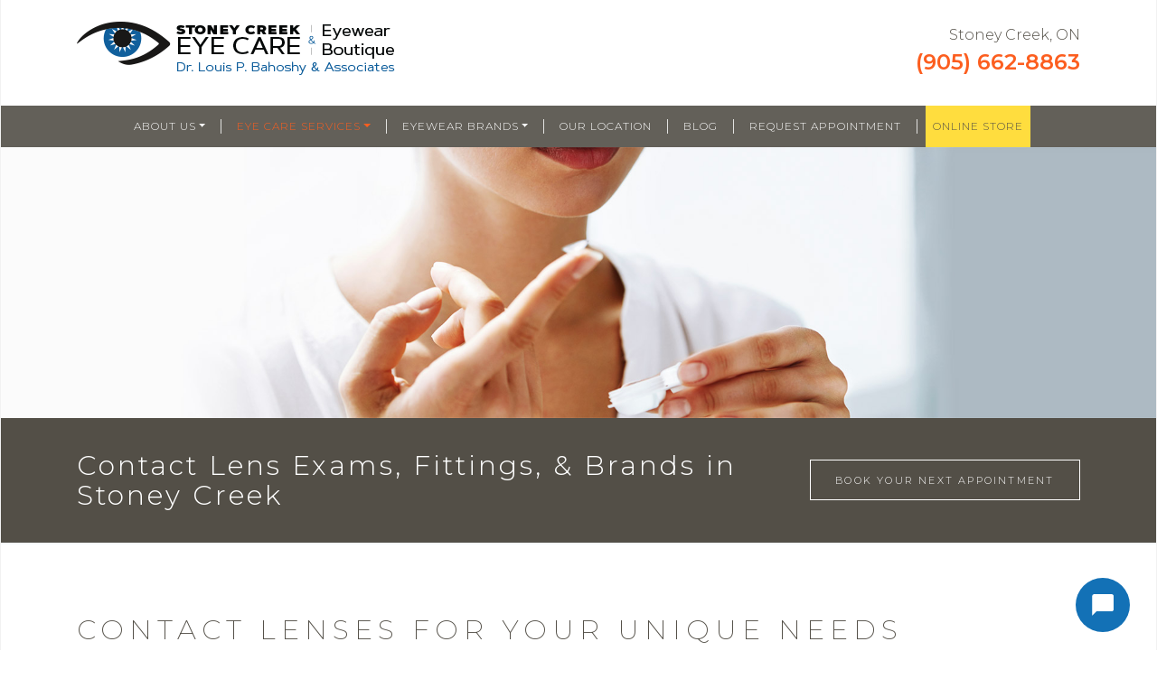

--- FILE ---
content_type: text/html; charset=UTF-8
request_url: https://stoneycreekeyecare.com/service/contact-lens-exams-fittings-and-brands/
body_size: 32371
content:
<!DOCTYPE html>
<html dir="ltr" lang="en-US">
<head>
	<meta charset="UTF-8">
	<meta http-equiv="X-UA-Compatible" content="IE=edge">
	<meta name="viewport" content="width=device-width, initial-scale=1, shrink-to-fit=no">
	<meta name="mobile-web-app-capable" content="yes">
	<meta name="apple-mobile-web-app-capable" content="yes">
	<meta name="apple-mobile-web-app-title" content="Stoney Creek Eye Care &amp; Eyewear Boutique &#8211; Dr. L Bahoshy &amp; Assoc. - ">
	<link rel="shortcut icon" href="https://stoneycreekeyecare.com/wp-content/uploads/2019/03/StoneyCreekEC-favicon.png">
	<link rel="profile" href="https://gmpg.org/xfn/11">
	<link rel="pingback" href="https://stoneycreekeyecare.com/xmlrpc.php">
	<title>Contact Lens Exams &amp; Fittings in Stoney Creek &amp; Hamilton</title>

		<!-- All in One SEO 4.3.8 - aioseo.com -->
		<meta name="description" content="All eyes are unique - we will find yours the perfect contact lens for lasting comfort and correction." />
		<meta name="robots" content="max-image-preview:large" />
		<meta name="google-site-verification" content="kGn-_50d_OWISWYB-o9mfXwRPGbdCC4AgVD1r-jwc_U" />
		<link rel="canonical" href="https://stoneycreekeyecare.com/service/contact-lens-exams-fittings-and-brands/" />
		<meta name="generator" content="All in One SEO (AIOSEO) 4.3.8" />
		<meta name="google" content="nositelinkssearchbox" />
		<script type="application/ld+json" class="aioseo-schema">
			{"@context":"https:\/\/schema.org","@graph":[{"@type":"BreadcrumbList","@id":"https:\/\/stoneycreekeyecare.com\/service\/contact-lens-exams-fittings-and-brands\/#breadcrumblist","itemListElement":[{"@type":"ListItem","@id":"https:\/\/stoneycreekeyecare.com\/#listItem","position":1,"item":{"@type":"WebPage","@id":"https:\/\/stoneycreekeyecare.com\/","name":"Home","description":"Our optometrists are dedicated to your eye health. Experience our advanced eye exams with OCT imaging, modern eyewear boutique, dry eye treatments, & more!","url":"https:\/\/stoneycreekeyecare.com\/"},"nextItem":"https:\/\/stoneycreekeyecare.com\/service\/contact-lens-exams-fittings-and-brands\/#listItem"},{"@type":"ListItem","@id":"https:\/\/stoneycreekeyecare.com\/service\/contact-lens-exams-fittings-and-brands\/#listItem","position":2,"item":{"@type":"WebPage","@id":"https:\/\/stoneycreekeyecare.com\/service\/contact-lens-exams-fittings-and-brands\/","name":"Contact Lens Exams, Fittings, & Brands","description":"All eyes are unique - we will find yours the perfect contact lens for lasting comfort and correction.","url":"https:\/\/stoneycreekeyecare.com\/service\/contact-lens-exams-fittings-and-brands\/"},"previousItem":"https:\/\/stoneycreekeyecare.com\/#listItem"}]},{"@type":"Organization","@id":"https:\/\/stoneycreekeyecare.com\/#organization","name":"Stoney Creek Eye Care & Eyewear Boutique - Dr. L Bahoshy & Assoc.","url":"https:\/\/stoneycreekeyecare.com\/"},{"@type":"Person","@id":"https:\/\/stoneycreekeyecare.com\/author\/4ecps\/#author","url":"https:\/\/stoneycreekeyecare.com\/author\/4ecps\/","name":"4ecps"},{"@type":"WebPage","@id":"https:\/\/stoneycreekeyecare.com\/service\/contact-lens-exams-fittings-and-brands\/#webpage","url":"https:\/\/stoneycreekeyecare.com\/service\/contact-lens-exams-fittings-and-brands\/","name":"Contact Lens Exams & Fittings in Stoney Creek & Hamilton","description":"All eyes are unique - we will find yours the perfect contact lens for lasting comfort and correction.","inLanguage":"en-US","isPartOf":{"@id":"https:\/\/stoneycreekeyecare.com\/#website"},"breadcrumb":{"@id":"https:\/\/stoneycreekeyecare.com\/service\/contact-lens-exams-fittings-and-brands\/#breadcrumblist"},"author":{"@id":"https:\/\/stoneycreekeyecare.com\/author\/4ecps\/#author"},"creator":{"@id":"https:\/\/stoneycreekeyecare.com\/author\/4ecps\/#author"},"datePublished":"2019-03-06T20:47:36+00:00","dateModified":"2024-10-31T17:26:23+00:00"},{"@type":"WebSite","@id":"https:\/\/stoneycreekeyecare.com\/#website","url":"https:\/\/stoneycreekeyecare.com\/","name":"Stoney Creek Eye Care & Eyewear Boutique - Dr. L Bahoshy & Assoc.","inLanguage":"en-US","publisher":{"@id":"https:\/\/stoneycreekeyecare.com\/#organization"}}]}
		</script>
		<!-- All in One SEO -->

<link rel='dns-prefetch' href='//static.activedemand.com' />
<link rel='dns-prefetch' href='//fonts.googleapis.com' />
<link rel="alternate" type="application/rss+xml" title="Stoney Creek Eye Care &amp; Eyewear Boutique - Dr. L Bahoshy &amp; Assoc. &raquo; Feed" href="https://stoneycreekeyecare.com/feed/" />
<link rel="alternate" type="application/rss+xml" title="Stoney Creek Eye Care &amp; Eyewear Boutique - Dr. L Bahoshy &amp; Assoc. &raquo; Comments Feed" href="https://stoneycreekeyecare.com/comments/feed/" />
<script type="text/javascript">
window._wpemojiSettings = {"baseUrl":"https:\/\/s.w.org\/images\/core\/emoji\/14.0.0\/72x72\/","ext":".png","svgUrl":"https:\/\/s.w.org\/images\/core\/emoji\/14.0.0\/svg\/","svgExt":".svg","source":{"concatemoji":"https:\/\/stoneycreekeyecare.com\/wp-includes\/js\/wp-emoji-release.min.js?ver=6.2.8"}};
/*! This file is auto-generated */
!function(e,a,t){var n,r,o,i=a.createElement("canvas"),p=i.getContext&&i.getContext("2d");function s(e,t){p.clearRect(0,0,i.width,i.height),p.fillText(e,0,0);e=i.toDataURL();return p.clearRect(0,0,i.width,i.height),p.fillText(t,0,0),e===i.toDataURL()}function c(e){var t=a.createElement("script");t.src=e,t.defer=t.type="text/javascript",a.getElementsByTagName("head")[0].appendChild(t)}for(o=Array("flag","emoji"),t.supports={everything:!0,everythingExceptFlag:!0},r=0;r<o.length;r++)t.supports[o[r]]=function(e){if(p&&p.fillText)switch(p.textBaseline="top",p.font="600 32px Arial",e){case"flag":return s("\ud83c\udff3\ufe0f\u200d\u26a7\ufe0f","\ud83c\udff3\ufe0f\u200b\u26a7\ufe0f")?!1:!s("\ud83c\uddfa\ud83c\uddf3","\ud83c\uddfa\u200b\ud83c\uddf3")&&!s("\ud83c\udff4\udb40\udc67\udb40\udc62\udb40\udc65\udb40\udc6e\udb40\udc67\udb40\udc7f","\ud83c\udff4\u200b\udb40\udc67\u200b\udb40\udc62\u200b\udb40\udc65\u200b\udb40\udc6e\u200b\udb40\udc67\u200b\udb40\udc7f");case"emoji":return!s("\ud83e\udef1\ud83c\udffb\u200d\ud83e\udef2\ud83c\udfff","\ud83e\udef1\ud83c\udffb\u200b\ud83e\udef2\ud83c\udfff")}return!1}(o[r]),t.supports.everything=t.supports.everything&&t.supports[o[r]],"flag"!==o[r]&&(t.supports.everythingExceptFlag=t.supports.everythingExceptFlag&&t.supports[o[r]]);t.supports.everythingExceptFlag=t.supports.everythingExceptFlag&&!t.supports.flag,t.DOMReady=!1,t.readyCallback=function(){t.DOMReady=!0},t.supports.everything||(n=function(){t.readyCallback()},a.addEventListener?(a.addEventListener("DOMContentLoaded",n,!1),e.addEventListener("load",n,!1)):(e.attachEvent("onload",n),a.attachEvent("onreadystatechange",function(){"complete"===a.readyState&&t.readyCallback()})),(e=t.source||{}).concatemoji?c(e.concatemoji):e.wpemoji&&e.twemoji&&(c(e.twemoji),c(e.wpemoji)))}(window,document,window._wpemojiSettings);
</script>
<style type="text/css">
img.wp-smiley,
img.emoji {
	display: inline !important;
	border: none !important;
	box-shadow: none !important;
	height: 1em !important;
	width: 1em !important;
	margin: 0 0.07em !important;
	vertical-align: -0.1em !important;
	background: none !important;
	padding: 0 !important;
}
</style>
	<link rel='stylesheet' id='google-font-stack-css' href='https://fonts.googleapis.com/css?family=Montserrat%3A200%2C300%2C600&#038;ver=6.2.8' type='text/css' media='all' />
<link rel='stylesheet' id='sbi_styles-css' href='https://stoneycreekeyecare.com/wp-content/plugins/instagram-feed/css/sbi-styles.min.css?ver=6.1.5' type='text/css' media='all' />
<link rel='stylesheet' id='wp-block-library-css' href='https://stoneycreekeyecare.com/wp-includes/css/dist/block-library/style.min.css?ver=6.2.8' type='text/css' media='all' />
<link rel='stylesheet' id='classic-theme-styles-css' href='https://stoneycreekeyecare.com/wp-includes/css/classic-themes.min.css?ver=6.2.8' type='text/css' media='all' />
<style id='global-styles-inline-css' type='text/css'>
body{--wp--preset--color--black: #000000;--wp--preset--color--cyan-bluish-gray: #abb8c3;--wp--preset--color--white: #ffffff;--wp--preset--color--pale-pink: #f78da7;--wp--preset--color--vivid-red: #cf2e2e;--wp--preset--color--luminous-vivid-orange: #ff6900;--wp--preset--color--luminous-vivid-amber: #fcb900;--wp--preset--color--light-green-cyan: #7bdcb5;--wp--preset--color--vivid-green-cyan: #00d084;--wp--preset--color--pale-cyan-blue: #8ed1fc;--wp--preset--color--vivid-cyan-blue: #0693e3;--wp--preset--color--vivid-purple: #9b51e0;--wp--preset--gradient--vivid-cyan-blue-to-vivid-purple: linear-gradient(135deg,rgba(6,147,227,1) 0%,rgb(155,81,224) 100%);--wp--preset--gradient--light-green-cyan-to-vivid-green-cyan: linear-gradient(135deg,rgb(122,220,180) 0%,rgb(0,208,130) 100%);--wp--preset--gradient--luminous-vivid-amber-to-luminous-vivid-orange: linear-gradient(135deg,rgba(252,185,0,1) 0%,rgba(255,105,0,1) 100%);--wp--preset--gradient--luminous-vivid-orange-to-vivid-red: linear-gradient(135deg,rgba(255,105,0,1) 0%,rgb(207,46,46) 100%);--wp--preset--gradient--very-light-gray-to-cyan-bluish-gray: linear-gradient(135deg,rgb(238,238,238) 0%,rgb(169,184,195) 100%);--wp--preset--gradient--cool-to-warm-spectrum: linear-gradient(135deg,rgb(74,234,220) 0%,rgb(151,120,209) 20%,rgb(207,42,186) 40%,rgb(238,44,130) 60%,rgb(251,105,98) 80%,rgb(254,248,76) 100%);--wp--preset--gradient--blush-light-purple: linear-gradient(135deg,rgb(255,206,236) 0%,rgb(152,150,240) 100%);--wp--preset--gradient--blush-bordeaux: linear-gradient(135deg,rgb(254,205,165) 0%,rgb(254,45,45) 50%,rgb(107,0,62) 100%);--wp--preset--gradient--luminous-dusk: linear-gradient(135deg,rgb(255,203,112) 0%,rgb(199,81,192) 50%,rgb(65,88,208) 100%);--wp--preset--gradient--pale-ocean: linear-gradient(135deg,rgb(255,245,203) 0%,rgb(182,227,212) 50%,rgb(51,167,181) 100%);--wp--preset--gradient--electric-grass: linear-gradient(135deg,rgb(202,248,128) 0%,rgb(113,206,126) 100%);--wp--preset--gradient--midnight: linear-gradient(135deg,rgb(2,3,129) 0%,rgb(40,116,252) 100%);--wp--preset--duotone--dark-grayscale: url('#wp-duotone-dark-grayscale');--wp--preset--duotone--grayscale: url('#wp-duotone-grayscale');--wp--preset--duotone--purple-yellow: url('#wp-duotone-purple-yellow');--wp--preset--duotone--blue-red: url('#wp-duotone-blue-red');--wp--preset--duotone--midnight: url('#wp-duotone-midnight');--wp--preset--duotone--magenta-yellow: url('#wp-duotone-magenta-yellow');--wp--preset--duotone--purple-green: url('#wp-duotone-purple-green');--wp--preset--duotone--blue-orange: url('#wp-duotone-blue-orange');--wp--preset--font-size--small: 13px;--wp--preset--font-size--medium: 20px;--wp--preset--font-size--large: 36px;--wp--preset--font-size--x-large: 42px;--wp--preset--spacing--20: 0.44rem;--wp--preset--spacing--30: 0.67rem;--wp--preset--spacing--40: 1rem;--wp--preset--spacing--50: 1.5rem;--wp--preset--spacing--60: 2.25rem;--wp--preset--spacing--70: 3.38rem;--wp--preset--spacing--80: 5.06rem;--wp--preset--shadow--natural: 6px 6px 9px rgba(0, 0, 0, 0.2);--wp--preset--shadow--deep: 12px 12px 50px rgba(0, 0, 0, 0.4);--wp--preset--shadow--sharp: 6px 6px 0px rgba(0, 0, 0, 0.2);--wp--preset--shadow--outlined: 6px 6px 0px -3px rgba(255, 255, 255, 1), 6px 6px rgba(0, 0, 0, 1);--wp--preset--shadow--crisp: 6px 6px 0px rgba(0, 0, 0, 1);}:where(.is-layout-flex){gap: 0.5em;}body .is-layout-flow > .alignleft{float: left;margin-inline-start: 0;margin-inline-end: 2em;}body .is-layout-flow > .alignright{float: right;margin-inline-start: 2em;margin-inline-end: 0;}body .is-layout-flow > .aligncenter{margin-left: auto !important;margin-right: auto !important;}body .is-layout-constrained > .alignleft{float: left;margin-inline-start: 0;margin-inline-end: 2em;}body .is-layout-constrained > .alignright{float: right;margin-inline-start: 2em;margin-inline-end: 0;}body .is-layout-constrained > .aligncenter{margin-left: auto !important;margin-right: auto !important;}body .is-layout-constrained > :where(:not(.alignleft):not(.alignright):not(.alignfull)){max-width: var(--wp--style--global--content-size);margin-left: auto !important;margin-right: auto !important;}body .is-layout-constrained > .alignwide{max-width: var(--wp--style--global--wide-size);}body .is-layout-flex{display: flex;}body .is-layout-flex{flex-wrap: wrap;align-items: center;}body .is-layout-flex > *{margin: 0;}:where(.wp-block-columns.is-layout-flex){gap: 2em;}.has-black-color{color: var(--wp--preset--color--black) !important;}.has-cyan-bluish-gray-color{color: var(--wp--preset--color--cyan-bluish-gray) !important;}.has-white-color{color: var(--wp--preset--color--white) !important;}.has-pale-pink-color{color: var(--wp--preset--color--pale-pink) !important;}.has-vivid-red-color{color: var(--wp--preset--color--vivid-red) !important;}.has-luminous-vivid-orange-color{color: var(--wp--preset--color--luminous-vivid-orange) !important;}.has-luminous-vivid-amber-color{color: var(--wp--preset--color--luminous-vivid-amber) !important;}.has-light-green-cyan-color{color: var(--wp--preset--color--light-green-cyan) !important;}.has-vivid-green-cyan-color{color: var(--wp--preset--color--vivid-green-cyan) !important;}.has-pale-cyan-blue-color{color: var(--wp--preset--color--pale-cyan-blue) !important;}.has-vivid-cyan-blue-color{color: var(--wp--preset--color--vivid-cyan-blue) !important;}.has-vivid-purple-color{color: var(--wp--preset--color--vivid-purple) !important;}.has-black-background-color{background-color: var(--wp--preset--color--black) !important;}.has-cyan-bluish-gray-background-color{background-color: var(--wp--preset--color--cyan-bluish-gray) !important;}.has-white-background-color{background-color: var(--wp--preset--color--white) !important;}.has-pale-pink-background-color{background-color: var(--wp--preset--color--pale-pink) !important;}.has-vivid-red-background-color{background-color: var(--wp--preset--color--vivid-red) !important;}.has-luminous-vivid-orange-background-color{background-color: var(--wp--preset--color--luminous-vivid-orange) !important;}.has-luminous-vivid-amber-background-color{background-color: var(--wp--preset--color--luminous-vivid-amber) !important;}.has-light-green-cyan-background-color{background-color: var(--wp--preset--color--light-green-cyan) !important;}.has-vivid-green-cyan-background-color{background-color: var(--wp--preset--color--vivid-green-cyan) !important;}.has-pale-cyan-blue-background-color{background-color: var(--wp--preset--color--pale-cyan-blue) !important;}.has-vivid-cyan-blue-background-color{background-color: var(--wp--preset--color--vivid-cyan-blue) !important;}.has-vivid-purple-background-color{background-color: var(--wp--preset--color--vivid-purple) !important;}.has-black-border-color{border-color: var(--wp--preset--color--black) !important;}.has-cyan-bluish-gray-border-color{border-color: var(--wp--preset--color--cyan-bluish-gray) !important;}.has-white-border-color{border-color: var(--wp--preset--color--white) !important;}.has-pale-pink-border-color{border-color: var(--wp--preset--color--pale-pink) !important;}.has-vivid-red-border-color{border-color: var(--wp--preset--color--vivid-red) !important;}.has-luminous-vivid-orange-border-color{border-color: var(--wp--preset--color--luminous-vivid-orange) !important;}.has-luminous-vivid-amber-border-color{border-color: var(--wp--preset--color--luminous-vivid-amber) !important;}.has-light-green-cyan-border-color{border-color: var(--wp--preset--color--light-green-cyan) !important;}.has-vivid-green-cyan-border-color{border-color: var(--wp--preset--color--vivid-green-cyan) !important;}.has-pale-cyan-blue-border-color{border-color: var(--wp--preset--color--pale-cyan-blue) !important;}.has-vivid-cyan-blue-border-color{border-color: var(--wp--preset--color--vivid-cyan-blue) !important;}.has-vivid-purple-border-color{border-color: var(--wp--preset--color--vivid-purple) !important;}.has-vivid-cyan-blue-to-vivid-purple-gradient-background{background: var(--wp--preset--gradient--vivid-cyan-blue-to-vivid-purple) !important;}.has-light-green-cyan-to-vivid-green-cyan-gradient-background{background: var(--wp--preset--gradient--light-green-cyan-to-vivid-green-cyan) !important;}.has-luminous-vivid-amber-to-luminous-vivid-orange-gradient-background{background: var(--wp--preset--gradient--luminous-vivid-amber-to-luminous-vivid-orange) !important;}.has-luminous-vivid-orange-to-vivid-red-gradient-background{background: var(--wp--preset--gradient--luminous-vivid-orange-to-vivid-red) !important;}.has-very-light-gray-to-cyan-bluish-gray-gradient-background{background: var(--wp--preset--gradient--very-light-gray-to-cyan-bluish-gray) !important;}.has-cool-to-warm-spectrum-gradient-background{background: var(--wp--preset--gradient--cool-to-warm-spectrum) !important;}.has-blush-light-purple-gradient-background{background: var(--wp--preset--gradient--blush-light-purple) !important;}.has-blush-bordeaux-gradient-background{background: var(--wp--preset--gradient--blush-bordeaux) !important;}.has-luminous-dusk-gradient-background{background: var(--wp--preset--gradient--luminous-dusk) !important;}.has-pale-ocean-gradient-background{background: var(--wp--preset--gradient--pale-ocean) !important;}.has-electric-grass-gradient-background{background: var(--wp--preset--gradient--electric-grass) !important;}.has-midnight-gradient-background{background: var(--wp--preset--gradient--midnight) !important;}.has-small-font-size{font-size: var(--wp--preset--font-size--small) !important;}.has-medium-font-size{font-size: var(--wp--preset--font-size--medium) !important;}.has-large-font-size{font-size: var(--wp--preset--font-size--large) !important;}.has-x-large-font-size{font-size: var(--wp--preset--font-size--x-large) !important;}
.wp-block-navigation a:where(:not(.wp-element-button)){color: inherit;}
:where(.wp-block-columns.is-layout-flex){gap: 2em;}
.wp-block-pullquote{font-size: 1.5em;line-height: 1.6;}
</style>
<link rel='stylesheet' id='call-us-css' href='https://stoneycreekeyecare.com/wp-content/plugins/call-us-button/call-us-button-styles.css?ver=6.2.8' type='text/css' media='all' />
<link rel='stylesheet' id='platform-brands-css' href='https://stoneycreekeyecare.com/wp-content/plugins/platform-brands/platform-brands-styles.css?ver=6.2.8' type='text/css' media='all' />
<link rel='stylesheet' id='platform-footer-css' href='https://stoneycreekeyecare.com/wp-content/plugins/platform-footer/platform-footer-styles.css?ver=6.2.8' type='text/css' media='all' />
<link rel='stylesheet' id='platform-gallery-css' href='https://stoneycreekeyecare.com/wp-content/plugins/platform-gallery/platform-gallery-styles.css?ver=6.2.8' type='text/css' media='all' />
<link rel='stylesheet' id='ekkolightbox-css' href='https://stoneycreekeyecare.com/wp-content/plugins/platform-gallery/ekkolightbox.css?ver=6.2.8' type='text/css' media='all' />
<link rel='stylesheet' id='platform-location-css' href='https://stoneycreekeyecare.com/wp-content/plugins/platform-location/platform-location-styles.css?ver=6.2.8' type='text/css' media='all' />
<link rel='stylesheet' id='platform-promo-css' href='https://stoneycreekeyecare.com/wp-content/plugins/platform-promo/platform-promo-styles.css?ver=6.2.8' type='text/css' media='all' />
<link rel='stylesheet' id='global-service-css' href='https://stoneycreekeyecare.com/wp-content/plugins/platform-services/styles/global.css?ver=6.2.8' type='text/css' media='all' />
<link rel='stylesheet' id='staff-css' href='https://stoneycreekeyecare.com/wp-content/plugins/platform-staff/css/staff-style.css?ver=6.2.8' type='text/css' media='all' />
<link rel='stylesheet' id='site-wide-options-css' href='https://stoneycreekeyecare.com/wp-content/plugins/site-wide-options/public/css/site-wide-options-public.css?ver=1.0.0' type='text/css' media='all' />
<link rel='stylesheet' id='child-platform-styles-css' href='https://stoneycreekeyecare.com/wp-content/themes/platform-child/css/child-theme.min.css?ver=0.3.9' type='text/css' media='all' />
<script type='text/javascript' src='https://stoneycreekeyecare.com/wp-includes/js/jquery/jquery.min.js?ver=3.6.4' id='jquery-core-js'></script>
<script type='text/javascript' src='https://stoneycreekeyecare.com/wp-includes/js/jquery/jquery-migrate.min.js?ver=3.4.0' id='jquery-migrate-js'></script>
<script type='text/javascript' src='https://static.activedemand.com/accounts/ce67d5cb-70b8bd84-e3b18c27/load.js?ver=6.2.8' id='ActiveDEMAND-Track-js'></script>
<script type='text/javascript' src='https://stoneycreekeyecare.com/wp-content/plugins/site-wide-options/public/js/site-wide-options-public.js?ver=1.0.0' id='site-wide-options-js'></script>
<script type='text/javascript' src='https://stoneycreekeyecare.com/wp-content/themes/platform/js/popper.min.js?ver=6.2.8' id='popper-scripts-js'></script>
<link rel="https://api.w.org/" href="https://stoneycreekeyecare.com/wp-json/" /><link rel="EditURI" type="application/rsd+xml" title="RSD" href="https://stoneycreekeyecare.com/xmlrpc.php?rsd" />
<link rel="wlwmanifest" type="application/wlwmanifest+xml" href="https://stoneycreekeyecare.com/wp-includes/wlwmanifest.xml" />
<meta name="generator" content="WordPress 6.2.8" />
<link rel='shortlink' href='https://stoneycreekeyecare.com/?p=236' />
<link rel="alternate" type="application/json+oembed" href="https://stoneycreekeyecare.com/wp-json/oembed/1.0/embed?url=https%3A%2F%2Fstoneycreekeyecare.com%2Fservice%2Fcontact-lens-exams-fittings-and-brands%2F" />
<link rel="alternate" type="text/xml+oembed" href="https://stoneycreekeyecare.com/wp-json/oembed/1.0/embed?url=https%3A%2F%2Fstoneycreekeyecare.com%2Fservice%2Fcontact-lens-exams-fittings-and-brands%2F&#038;format=xml" />
<style>:root {
			--lazy-loader-animation-duration: 300ms;
		}
		  
		.lazyload {
	display: block;
}

.lazyload,
        .lazyloading {
			opacity: 0;
		}


		.lazyloaded {
			opacity: 1;
			transition: opacity 300ms;
			transition: opacity var(--lazy-loader-animation-duration);
		}</style><noscript><style>.lazyload { display: none; } .lazyload[class*="lazy-loader-background-element-"] { display: block; opacity: 1; }</style></noscript>
    <div style="display: none;">
    
                    
            
                <div itemscope itemtype="http://schema.org/LocalBusiness">
                    <span itemprop="name">Stoney Creek Eye Care &amp; Eyewear Boutique - Dr. L Bahoshy &amp; Assoc.</span>
                    <div itemprop="address" itemscope itemtype="http://schema.org/PostalAddress">
                        <span itemprop="streetAddress">15 Mountain Ave S #110</span>
                        <span itemprop="addressLocality">Stoney Creek</span>
                        <span itemprop="addressRegion">ON</span>
                        <span itemprop="postalCode">L8G 2V6</span>
                        <span itemprop="telephone">(905) 662-8863</span>
                    </div>
                    <span itemprop="image">https://stoneycreekeyecare.com/wp-content/uploads/2019/03/StoneyCreekEC-Header-logo.png</span>
                    <span itemprop="url">https://stoneycreekeyecare.com</span>
                    <span itemprop="priceRange"></span>
                </div>

                        
        
    </div>
    <link rel="icon" href="https://stoneycreekeyecare.com/wp-content/uploads/2019/03/StoneyCreekEC-favicon-150x150.png" sizes="32x32" />
<link rel="icon" href="https://stoneycreekeyecare.com/wp-content/uploads/2019/03/StoneyCreekEC-favicon-300x299.png" sizes="192x192" />
<link rel="apple-touch-icon" href="https://stoneycreekeyecare.com/wp-content/uploads/2019/03/StoneyCreekEC-favicon-300x299.png" />
<meta name="msapplication-TileImage" content="https://stoneycreekeyecare.com/wp-content/uploads/2019/03/StoneyCreekEC-favicon-300x299.png" />
		<style type="text/css" id="wp-custom-css">
			@media(max-width:768px){
	#qc-container>div>iframe:last-of-type {
		bottom: 65px !important;
	}
}		</style>
			<p class="d-none">(289) 205-2338</p>
  
    <!-- Google Tag Manager -->
    <script>(function(w,d,s,l,i){w[l]=w[l]||[];w[l].push({'gtm.start':
    new Date().getTime(),event:'gtm.js'});var f=d.getElementsByTagName(s)[0],
    j=d.createElement(s),dl=l!='dataLayer'?'&l='+l:'';j.async=true;j.src=
    'https://www.googletagmanager.com/gtm.js?id='+i+dl;f.parentNode.insertBefore(j,f);
  })(window,document,'script','dataLayer','GTM-W758PQX');</script>
    <!-- End Google Tag Manager -->
	
	<script type="text/javascript">(function() { function async_load(){ var script = document.createElement( 'script' ); script.type = 'text/javascript'; script.async = true; script.src = 'https://onelocal.com/widgets/quickconnect/embed-611c196793909e379fd8aba7.js'; document.body.appendChild( script ); } if( window.attachEvent ) { window.attachEvent( 'onload', async_load ); } else { window.addEventListener( 'load', async_load, false ); } })();</script>

  
</head>

<body class="service-template-default single single-service postid-236 group-blog">
	
  
    <!-- Google Tag Manager (noscript) -->
    <noscript><iframe src="https://www.googletagmanager.com/ns.html?id=GTM-W758PQX"
    height="0" width="0" style="display:none;visibility:hidden"></iframe></noscript>
    <!-- End Google Tag Manager (noscript) -->

  
<svg style="position: absolute; width: 0; height: 0; overflow: hidden" version="1.1" xmlns="http://www.w3.org/2000/svg" xmlns:xlink="http://www.w3.org/1999/xlink">
  <defs>

  
      
<title>facebook-square</title>


<title>youtube</title>


<title>instagram</title>


    
  <linearGradient id="MyGradient">
    <stop offset="0%"  stop-color="#a09279"/>
    <stop offset="50%"  stop-color="#ded0b0"/>
    <stop offset="100%" stop-color="#a09279"/>
  </linearGradient>
	  
	  <symbol id="icon-cart" viewBox="0 0 32 32">
<path d="M12 29c0 1.657-1.343 3-3 3s-3-1.343-3-3c0-1.657 1.343-3 3-3s3 1.343 3 3z"></path>
<path d="M32 29c0 1.657-1.343 3-3 3s-3-1.343-3-3c0-1.657 1.343-3 3-3s3 1.343 3 3z"></path>
<path d="M32 16v-12h-24c0-1.105-0.895-2-2-2h-6v2h4l1.502 12.877c-0.915 0.733-1.502 1.859-1.502 3.123 0 2.209 1.791 4 4 4h24v-2h-24c-1.105 0-2-0.895-2-2 0-0.007 0-0.014 0-0.020l26-3.98z"></path>
</symbol>

  <symbol id="icon-chevron-right" viewBox="0 0 19 28">
  <title>chevron-right</title>
  <path d="M17.297 13.703l-11.594 11.594c-0.391 0.391-1.016 0.391-1.406 0l-2.594-2.594c-0.391-0.391-0.391-1.016 0-1.406l8.297-8.297-8.297-8.297c-0.391-0.391-0.391-1.016 0-1.406l2.594-2.594c0.391-0.391 1.016-0.391 1.406 0l11.594 11.594c0.391 0.391 0.391 1.016 0 1.406z"></path>
  </symbol>

  <symbol id="icon-chevron-left" viewBox="0 0 21 28">
  <title>chevron-left</title>
  <path d="M18.297 4.703l-8.297 8.297 8.297 8.297c0.391 0.391 0.391 1.016 0 1.406l-2.594 2.594c-0.391 0.391-1.016 0.391-1.406 0l-11.594-11.594c-0.391-0.391-0.391-1.016 0-1.406l11.594-11.594c0.391-0.391 1.016-0.391 1.406 0l2.594 2.594c0.391 0.391 0.391 1.016 0 1.406z"></path>
  </symbol>

  <symbol id="icon-chevron-down" viewBox="0 0 20 32">
  <title>chevron-down</title>
  <path d="M16 10l-6 6-6-6-4 4 10 10 10-10-4-4z"></path>
  </symbol>

  <symbol id="icon-x" viewBox="0 0 20 32">
  <title>x</title>
  <path d="M20 10l-4-4-6 6-6-6-4 4 6 6-6 6 4 4 6-6 6 6 4-4-6-6 6-6z"></path>
  </symbol>

  <symbol id="icon-phone" viewBox="0 0 32 32">
  <title>phone</title>
  <path d="M22 20c-2 2-2 4-4 4s-4-2-6-4-4-4-4-6 2-2 4-4-4-8-6-8-6 6-6 6c0 4 4.109 12.109 8 16s12 8 16 8c0 0 6-4 6-6s-6-8-8-6z"></path>
  </symbol>

  <symbol id="icon-location" viewBox="0 0 32 32">
  <title>location</title>
  <path d="M16 0c-5.523 0-10 4.477-10 10 0 10 10 22 10 22s10-12 10-22c0-5.523-4.477-10-10-10zM16 16c-3.314 0-6-2.686-6-6s2.686-6 6-6 6 2.686 6 6-2.686 6-6 6z"></path>
  </symbol>

  <symbol id="icon-share" viewBox="0 0 32 32">
  <title>share</title>
  <path d="M27 22c-1.411 0-2.685 0.586-3.594 1.526l-13.469-6.734c0.041-0.258 0.063-0.522 0.063-0.791s-0.022-0.534-0.063-0.791l13.469-6.734c0.909 0.94 2.183 1.526 3.594 1.526 2.761 0 5-2.239 5-5s-2.239-5-5-5-5 2.239-5 5c0 0.269 0.022 0.534 0.063 0.791l-13.469 6.734c-0.909-0.94-2.183-1.526-3.594-1.526-2.761 0-5 2.239-5 5s2.239 5 5 5c1.411 0 2.685-0.586 3.594-1.526l13.469 6.734c-0.041 0.258-0.063 0.522-0.063 0.791 0 2.761 2.239 5 5 5s5-2.239 5-5c0-2.761-2.239-5-5-5z"></path>
  </symbol>

  <symbol id="icon-chevron-thin-right" viewBox="0 0 20 20">
  <title>chevron-thin-right</title>
  <path d="M13.25 10l-7.141-7.42c-0.268-0.27-0.268-0.707 0-0.979 0.268-0.27 0.701-0.27 0.969 0l7.83 7.908c0.268 0.271 0.268 0.709 0 0.979l-7.83 7.908c-0.268 0.271-0.701 0.27-0.969 0s-0.268-0.707 0-0.979l7.141-7.417z"></path>
  </symbol>

  <symbol id="icon-calendar" viewBox="0 0 26 28">
  <title>calendar</title>
  <path d="M2 26h4.5v-4.5h-4.5v4.5zM7.5 26h5v-4.5h-5v4.5zM2 20.5h4.5v-5h-4.5v5zM7.5 20.5h5v-5h-5v5zM2 14.5h4.5v-4.5h-4.5v4.5zM13.5 26h5v-4.5h-5v4.5zM7.5 14.5h5v-4.5h-5v4.5zM19.5 26h4.5v-4.5h-4.5v4.5zM13.5 20.5h5v-5h-5v5zM8 7v-4.5c0-0.266-0.234-0.5-0.5-0.5h-1c-0.266 0-0.5 0.234-0.5 0.5v4.5c0 0.266 0.234 0.5 0.5 0.5h1c0.266 0 0.5-0.234 0.5-0.5zM19.5 20.5h4.5v-5h-4.5v5zM13.5 14.5h5v-4.5h-5v4.5zM19.5 14.5h4.5v-4.5h-4.5v4.5zM20 7v-4.5c0-0.266-0.234-0.5-0.5-0.5h-1c-0.266 0-0.5 0.234-0.5 0.5v4.5c0 0.266 0.234 0.5 0.5 0.5h1c0.266 0 0.5-0.234 0.5-0.5zM26 6v20c0 1.094-0.906 2-2 2h-22c-1.094 0-2-0.906-2-2v-20c0-1.094 0.906-2 2-2h2v-1.5c0-1.375 1.125-2.5 2.5-2.5h1c1.375 0 2.5 1.125 2.5 2.5v1.5h6v-1.5c0-1.375 1.125-2.5 2.5-2.5h1c1.375 0 2.5 1.125 2.5 2.5v1.5h2c1.094 0 2 0.906 2 2z"></path>
  </symbol>

  <symbol id="icon-left-quote" viewBox="0 0 32 32">
  <title>left-quote</title>
  <path d="M32 28v-12h-8c0-4.41 3.586-8 8-8v-4c-6.617 0-12 5.383-12 12v12h12zM12 28v-12h-8c0-4.41 3.586-8 8-8v-4c-6.617 0-12 5.383-12 12v12h12z"></path>
  </symbol>

  <symbol id="icon-right-quote" viewBox="0 0 32 32">
  <title>right-quote</title>
  <path d="M0 4v12h8c0 4.41-3.586 8-8 8v4c6.617 0 12-5.383 12-12v-12h-12zM20 4v12h8c0 4.41-3.586 8-8 8v4c6.617 0 12-5.383 12-12v-12h-12z"></path>
  </symbol>

  
  <symbol id="icon-sunglasses" viewBox="0 0 43 32">
  <title>black-star-glasses-png</title>
  <path d="M30.048 9.87c-2.521 0.017-4.95 0.808-7.424 1.125-1.033 0.132-2.097 0.164-3.131 0.042-1.375-0.163-2.707-0.597-4.081-0.791-1.228-0.174-2.472-0.355-3.708-0.362-2.16-0.013-4.249 0.666-6.366 1.033 0 0.622-0.126 1.42 0.191 1.858 0.327 0.451 0.877 0.863 1.020 1.474 0.339 1.449 0.82 2.87 1.435 4.232 0.299 0.662 0.863 1.123 1.493 1.441 1.517 0.765 3.313 0.878 4.977 0.637 2.37-0.343 3.656-2.129 4.637-4.169 0.367-0.83 0.408-1.787 0.892-2.545 0.287-0.45 0.954-0.261 1.431-0.262s0.881 0.795 1.029 1.325c0.524 1.876 1.396 3.866 3.131 4.848 2.591 1.468 6.672 1.193 8.353-1.454 0.658-1.036 0.84-2.293 1.17-3.466 0.201-0.714 0.38-1.565 1.095-1.958 0.288-0.158 0.086-0.791 0.129-1.158 0.046-0.4 0.136-0.754-0.431-0.833-0.989-0.137-1.949-0.554-2.961-0.696-0.959-0.134-1.899-0.327-2.878-0.321zM13.383 10.536c0.716-0.005 1.428 0.048 2.124 0.196 4.144 0.88 4.228 2.595 2.522 6.14-1.39 2.888-4.27 3.612-7.171 2.92-1.338-0.319-2.252-1.257-2.684-2.541-0.455-1.355-0.8-2.795-0.722-4.22 0.104-1.907 2.253-2.175 3.791-2.349 0.706-0.080 1.425-0.141 2.14-0.146zM28.514 10.536c0.716 0.005 1.434 0.066 2.14 0.146 1.538 0.174 3.687 0.442 3.791 2.349 0.078 1.424-0.266 2.864-0.722 4.22-0.431 1.284-1.346 2.222-2.683 2.541-2.901 0.692-5.781-0.031-7.171-2.92-1.706-3.545-1.622-5.26 2.522-6.14 0.695-0.148 1.408-0.2 2.123-0.196z"></path>
  </symbol>

  <symbol id="icon-eye" viewBox="0 0 32 32">
  <title>eye</title>
  <path d="M16 6c-6.979 0-13.028 4.064-16 10 2.972 5.936 9.021 10 16 10s13.027-4.064 16-10c-2.972-5.936-9.021-10-16-10zM23.889 11.303c1.88 1.199 3.473 2.805 4.67 4.697-1.197 1.891-2.79 3.498-4.67 4.697-2.362 1.507-5.090 2.303-7.889 2.303s-5.527-0.796-7.889-2.303c-1.88-1.199-3.473-2.805-4.67-4.697 1.197-1.891 2.79-3.498 4.67-4.697 0.122-0.078 0.246-0.154 0.371-0.228-0.311 0.854-0.482 1.776-0.482 2.737 0 4.418 3.582 8 8 8s8-3.582 8-8c0-0.962-0.17-1.883-0.482-2.737 0.124 0.074 0.248 0.15 0.371 0.228v0zM16 13c0 1.657-1.343 3-3 3s-3-1.343-3-3 1.343-3 3-3 3 1.343 3 3z"></path>
  </symbol>

  <symbol id="icon-appointment-dental" viewBox="0 0 32 32">
  <title>book-appointment-maroon-icon-(1)</title>
  <path d="M11.068 29.005c-0.585 0-1.125-0.302-1.447-0.807-0.003-0.005-0.006-0.011-0.010-0.016l-0.799-1.353c-0.001-0.001-0.001-0.002-0.002-0.003-0.671-1.155-1.217-2.397-1.621-3.691-0.395-1.264-0.66-2.591-0.787-3.945 0-0.002 0-0.004-0.001-0.007-0.081-1.001-0.399-2-0.945-2.971l-1.168-2.060c-0.811-1.427-1.239-3.053-1.239-4.699 0-1.687 0.377-3.197 1.119-4.486 0.498-0.864 1.227-1.578 2.109-2.066 0.861-0.478 1.85-0.73 2.857-0.73 0.34 0 0.685 0.034 1.024 0.101 1.359 0.241 2.764 0.492 4.116 0.737 0.299 0.054 0.497 0.34 0.443 0.639s-0.34 0.497-0.639 0.443c-1.353-0.246-2.758-0.496-4.118-0.737-0.004-0.001-0.007-0.001-0.012-0.002-0.271-0.054-0.545-0.081-0.815-0.081-0.821 0-1.626 0.205-2.324 0.592-0.707 0.391-1.291 0.964-1.69 1.654-0.645 1.12-0.972 2.445-0.972 3.938 0 1.456 0.38 2.894 1.097 4.156l1.169 2.061c0 0.001 0.001 0.001 0.001 0.002 0.624 1.109 0.989 2.26 1.083 3.419 0.121 1.276 0.37 2.527 0.742 3.716 0.38 1.215 0.892 2.38 1.521 3.465l0.794 1.342c0.117 0.18 0.315 0.292 0.516 0.292 0.16 0 0.309-0.062 0.419-0.174 0.109-0.111 0.17-0.258 0.17-0.415v-2.275c0-1.107 0.226-2.383 0.671-3.794 0.001-0.003 0.002-0.005 0.003-0.009 0.007-0.021 0.015-0.044 0.021-0.066 0.062-0.189 0.139-0.425 0.288-0.649 0.219-0.329 0.48-0.532 0.798-0.623 0.292-0.083 0.596 0.085 0.679 0.378s-0.085 0.596-0.378 0.679c-0.021 0.006-0.084 0.025-0.186 0.176-0.066 0.099-0.113 0.242-0.158 0.381-0.007 0.023-0.015 0.046-0.022 0.068-0.411 1.301-0.619 2.465-0.619 3.458v2.273c0 0.446-0.172 0.866-0.484 1.184-0.318 0.325-0.746 0.503-1.203 0.503z"></path>
  <path d="M24.781 9.972c-0.304 0-0.549-0.246-0.549-0.549 0-1.492-0.326-2.816-0.971-3.936-0.817-1.387-2.355-2.249-4.014-2.249-0.27 0-0.544 0.028-0.815 0.081-0.003 0.001-0.007 0.001-0.011 0.002l-4.121 0.738c-0.299 0.053-0.585-0.145-0.638-0.444s0.145-0.585 0.444-0.638l4.115-0.737c0.339-0.067 0.685-0.101 1.025-0.101 1.002 0 1.99 0.257 2.859 0.742 0.876 0.49 1.603 1.199 2.103 2.050 0.001 0.001 0.002 0.003 0.002 0.004 0.742 1.29 1.119 2.799 1.119 4.486 0.001 0.304-0.245 0.549-0.549 0.549z"></path>
  <path d="M6.978 9.111c-0.304 0-0.549-0.246-0.549-0.549 0-0.9 0.25-1.714 0.722-2.355 0.016-0.022 0.034-0.043 0.054-0.063 0.004-0.004 0.017-0.021 0.026-0.033 0.026-0.034 0.060-0.080 0.107-0.129 0.41-0.491 0.958-0.853 1.588-1.050 0.614-0.191 1.279-0.217 1.923-0.074l2.491 0.554c0.297 0.066 0.483 0.359 0.417 0.656s-0.359 0.483-0.656 0.417l-2.491-0.554c-0.458-0.101-0.927-0.084-1.359 0.050s-0.805 0.382-1.079 0.716c-0.012 0.014-0.023 0.027-0.036 0.039-0.004 0.004-0.017 0.021-0.026 0.033-0.023 0.031-0.053 0.070-0.093 0.114-0.324 0.453-0.489 1.017-0.489 1.677 0 0.305-0.246 0.55-0.55 0.55z"></path>
  <path d="M26.288 23.317c-0.304 0-0.549-0.246-0.549-0.549v-6.953h-10.611c-0.304 0-0.549-0.246-0.549-0.549s0.246-0.549 0.549-0.549h11.162c0.304 0 0.549 0.246 0.549 0.549v7.502c-0.001 0.303-0.247 0.549-0.55 0.549z"></path>
  <path d="M21.707 27.929h-5.596c-0.415 0-0.801-0.158-1.088-0.446s-0.446-0.674-0.446-1.088v-9.101c0-0.304 0.246-0.549 0.549-0.549 0.304 0 0.549 0.246 0.549 0.549v9.101c0 0.252 0.182 0.434 0.434 0.434h5.597c0.304 0 0.549 0.246 0.549 0.549 0 0.305-0.246 0.55-0.549 0.55z"></path>
  <path d="M28.594 26.73h-2.306c-0.304 0-0.549-0.246-0.549-0.549s0.246-0.549 0.549-0.549h2.306c0.071 0 0.121-0.031 0.142-0.061 0.013-0.017 0.011-0.023 0.010-0.028-0.001-0.002-0.001-0.004-0.002-0.006l-2.982-10.116c-0.085-0.291 0.081-0.596 0.371-0.683 0.291-0.085 0.596 0.081 0.683 0.371l2.981 10.113c0.105 0.342 0.039 0.707-0.177 1.001-0.234 0.319-0.618 0.508-1.025 0.508z"></path>
  <path d="M26.288 15.814h-11.162c-0.304 0-0.549-0.246-0.549-0.549v-2.122c0-0.304 0.246-0.549 0.549-0.549h11.162c0.304 0 0.549 0.246 0.549 0.549v2.122c0 0.303-0.246 0.549-0.549 0.549zM15.676 14.716h10.063v-1.023h-10.062v1.023z"></path>
  <path d="M21.491 23.778h-5.104c-0.304 0-0.549-0.246-0.549-0.549s0.246-0.549 0.549-0.549h5.104c0.304 0 0.549 0.246 0.549 0.549s-0.245 0.549-0.549 0.549z"></path>
  <path d="M21.707 27.929c-0.192 0-0.373-0.101-0.474-0.271-0.117-0.199-0.097-0.45 0.050-0.628v0c0.010-0.012 0.945-1.163 1.107-2.572 0.066-0.589 0.352-1.122 0.785-1.463 0.378-0.299 0.842-0.431 1.305-0.372 0.004 0.001 0.009 0.001 0.014 0.002 0.586 0.087 1.066-0.010 1.426-0.29 0.182-0.142 0.433-0.155 0.628-0.032s0.294 0.353 0.246 0.579c-0.154 0.732-0.511 1.824-1.335 2.871-0.002 0.002-0.004 0.005-0.006 0.007-0.578 0.707-1.293 1.267-2.127 1.663-0.483 0.229-1.009 0.402-1.518 0.497-0.034 0.005-0.068 0.009-0.101 0.009zM24.267 23.708c-0.179 0-0.32 0.079-0.41 0.149-0.205 0.161-0.34 0.425-0.373 0.723 0 0.001 0 0.001 0 0.002-0.078 0.675-0.292 1.293-0.528 1.797 0.641-0.321 1.194-0.763 1.644-1.313 0.359-0.457 0.612-0.924 0.791-1.354-0.329 0.052-0.681 0.052-1.051-0.003-0.027-0.001-0.050-0.002-0.074-0.002z"></path>
  <path d="M15.588 13.693c-0.304 0-0.549-0.246-0.549-0.549v-2.060c0-0.304 0.246-0.549 0.549-0.549s0.549 0.246 0.549 0.549v2.060c0 0.304-0.246 0.549-0.549 0.549z"></path>
  <path d="M25.396 13.693c-0.304 0-0.549-0.246-0.549-0.549v-2.060c0-0.304 0.246-0.549 0.549-0.549s0.549 0.246 0.549 0.549v2.060c0 0.304-0.246 0.549-0.549 0.549z"></path>
  <path d="M20.179 17.38h-0.016l-0.978 0.493-0.173-0.764 1.307-0.641h0.838v5.341h-0.978v-4.429z"></path>
  </symbol>

  <symbol id="icon-services-dental" viewBox="0 0 32 32">
  <title>types-of-services-white-icon-(1)</title>
  <path d="M10.816 10.402c-0.11 0-0.22-0.037-0.309-0.113-0.203-0.172-0.227-0.474-0.057-0.676l2.555-3.021c0 0 0.001-0.001 0.001-0.001 0.914-1.071 2.19-1.748 3.593-1.908 0.263-0.030 0.501 0.159 0.531 0.422s-0.159 0.501-0.422 0.531c-0.578 0.066-1.127 0.235-1.633 0.502-0.509 0.269-0.958 0.63-1.337 1.074l-2.555 3.019c-0.095 0.113-0.23 0.171-0.367 0.171z"></path>
  <path d="M12.094 11.476c-0.109 0-0.219-0.037-0.309-0.113-0.203-0.171-0.229-0.474-0.059-0.676l2.468-2.932c0.412-0.491 0.892-0.883 1.427-1.168 0.523-0.277 1.114-0.459 1.755-0.539 0.262-0.033 0.503 0.154 0.535 0.417 0.033 0.263-0.154 0.503-0.417 0.535-1.065 0.133-1.904 0.581-2.566 1.371l-2.468 2.933c-0.094 0.114-0.229 0.172-0.366 0.172z"></path>
  <path d="M20.95 17.226c-0.11 0-0.22-0.037-0.309-0.113-0.203-0.171-0.228-0.474-0.057-0.676l4.414-5.227c0.053-0.064 0.124-0.112 0.202-0.141l2.336-0.854-2.894 0.228-2.949 3.477-2.555 3.020c-0.172 0.203-0.474 0.227-0.676 0.057-0.203-0.172-0.227-0.474-0.057-0.676l2.556-3.020 3.078-3.63c0.082-0.097 0.201-0.158 0.329-0.169l6.592-0.523c0.239-0.019 0.455 0.142 0.507 0.377s-0.079 0.47-0.304 0.554l-5.514 2.018-4.332 5.13c-0.095 0.111-0.231 0.169-0.367 0.169z"></path>
  <path d="M20.739 8.14c-0.204 0-0.41-0.010-0.617-0.030-1.085-0.103-2.085-0.471-2.818-1.036-0.375-0.289-0.663-0.617-0.857-0.972-0.213-0.393-0.301-0.801-0.261-1.214s0.204-0.797 0.487-1.142c0.257-0.313 0.603-0.579 1.026-0.791 0.827-0.415 1.878-0.586 2.963-0.482s2.085 0.471 2.818 1.036c0.375 0.289 0.663 0.617 0.857 0.972 0.213 0.393 0.301 0.801 0.261 1.214s-0.204 0.797-0.487 1.142c-0.257 0.313-0.603 0.579-1.026 0.791-0.669 0.335-1.485 0.512-2.347 0.512zM20.046 3.402c-0.279 0-0.554 0.022-0.82 0.066-0.407 0.067-0.777 0.183-1.097 0.343-0.594 0.298-0.945 0.713-0.988 1.168v0c-0.044 0.455 0.222 0.929 0.749 1.334 0.284 0.219 0.624 0.402 1.011 0.545 0.409 0.151 0.85 0.251 1.313 0.295 0.462 0.044 0.914 0.031 1.345-0.041 0.407-0.067 0.777-0.183 1.097-0.343 0.594-0.298 0.945-0.713 0.988-1.168s-0.222-0.929-0.749-1.334c-0.284-0.219-0.624-0.402-1.011-0.545-0.409-0.151-0.85-0.251-1.313-0.295-0.176-0.017-0.352-0.026-0.525-0.026zM16.663 4.933v0 0z"></path>
  <path d="M3.217 22.869c-0.394 0-0.775-0.13-1.087-0.373-0.005-0.004-0.011-0.009-0.016-0.013l-0.958-0.813c-0.002-0.002-0.004-0.004-0.007-0.006-0.703-0.62-0.788-1.677-0.191-2.358l8.361-9.841c0.002-0.003 0.004-0.005 0.007-0.009 0.409-0.46 1.086-0.505 1.543-0.102l1.854 1.565c0.003 0.002 0.006 0.005 0.010 0.009 0.221 0.196 0.354 0.463 0.374 0.75 0.020 0.29-0.077 0.572-0.272 0.794l-8.359 9.84c-0.001 0.002-0.003 0.003-0.004 0.005-0.282 0.321-0.681 0.515-1.125 0.547-0.045 0.005-0.087 0.006-0.129 0.006zM2.726 21.744c0.316 0.24 0.78 0.214 1.019-0.057l8.361-9.841c0.002-0.003 0.004-0.005 0.007-0.009 0.027-0.030 0.038-0.061 0.036-0.094-0.002-0.034-0.020-0.067-0.051-0.096l-1.853-1.563c-0.003-0.002-0.006-0.005-0.010-0.009-0.071-0.064-0.145-0.034-0.191 0.015l-8.358 9.839c-0.002 0.002-0.004 0.004-0.006 0.006-0.25 0.283-0.205 0.733 0.1 1.004l0.946 0.803z"></path>
  <path d="M11.106 14.206c-0.19 0-0.37-0.114-0.446-0.301l-1.538-3.834c-0.099-0.246 0.020-0.526 0.267-0.624 0.246-0.099 0.526 0.020 0.624 0.267l1.539 3.833c0.099 0.246-0.020 0.526-0.267 0.624-0.059 0.025-0.119 0.035-0.179 0.035z"></path>
  <path d="M8.87 16.848c-0.197 0-0.382-0.123-0.452-0.319l-1.423-3.979c-0.090-0.25 0.041-0.525 0.29-0.613 0.25-0.090 0.525 0.041 0.613 0.29l1.423 3.979c0.090 0.25-0.041 0.525-0.29 0.613-0.052 0.020-0.108 0.029-0.161 0.029z"></path>
  <path d="M6.925 19.142c-0.186 0-0.362-0.108-0.441-0.289l-1.626-3.746c-0.106-0.243 0.006-0.526 0.25-0.631s0.526 0.006 0.631 0.25l1.626 3.746c0.106 0.243-0.006 0.526-0.25 0.631-0.062 0.027-0.127 0.039-0.191 0.039z"></path>
  <path d="M5.038 21.378c-0.185 0-0.362-0.108-0.441-0.288l-1.626-3.717c-0.107-0.243 0.004-0.526 0.247-0.633s0.526 0.004 0.633 0.247l1.626 3.717c0.107 0.243-0.004 0.526-0.247 0.633-0.063 0.028-0.128 0.041-0.192 0.041z"></path>
  <path d="M15.606 25.107c-0.255 0-0.51-0.091-0.719-0.274l-2.058-1.739c-0.003-0.002-0.006-0.005-0.010-0.007-0.461-0.41-0.505-1.086-0.102-1.545l4.556-5.369c0.002-0.003 0.004-0.005 0.007-0.009 0.196-0.221 0.463-0.354 0.75-0.374 0.289-0.020 0.571 0.076 0.794 0.272l2.058 1.739c0.003 0.002 0.006 0.005 0.010 0.007 0.461 0.41 0.505 1.086 0.102 1.545l-4.557 5.369c-0.002 0.003-0.005 0.005-0.007 0.009-0.221 0.25-0.522 0.377-0.823 0.377zM13.455 22.366l2.055 1.738c0.003 0.002 0.006 0.005 0.009 0.007 0.071 0.064 0.145 0.034 0.191-0.015l4.555-5.366c0.002-0.003 0.004-0.005 0.007-0.009 0.027-0.030 0.038-0.061 0.036-0.094-0.002-0.034-0.020-0.068-0.051-0.096l-2.055-1.738c-0.003-0.002-0.006-0.005-0.010-0.007-0.030-0.027-0.061-0.038-0.094-0.036-0.034 0.002-0.068 0.020-0.097 0.051l-4.555 5.366c-0.002 0.003-0.004 0.005-0.007 0.009-0.027 0.030-0.038 0.061-0.036 0.094 0.003 0.034 0.021 0.067 0.052 0.096z"></path>
  <path d="M19.266 21.117c-0.186 0-0.362-0.108-0.441-0.289l-1.742-4.006c-0.106-0.243 0.005-0.526 0.249-0.631s0.526 0.005 0.631 0.249l1.742 4.007c0.106 0.243-0.005 0.526-0.249 0.631-0.062 0.027-0.127 0.039-0.191 0.039z"></path>
  <path d="M17.030 23.759c-0.192 0-0.373-0.115-0.447-0.305l-1.626-4.153c-0.097-0.246 0.026-0.525 0.272-0.622s0.525 0.026 0.622 0.272l1.626 4.153c0.097 0.246-0.026 0.525-0.272 0.622-0.058 0.022-0.117 0.033-0.175 0.033z"></path>
  <path d="M10.758 29.422c-0.116 0-0.228-0.042-0.316-0.118l-1.394-1.219c-0.197-0.173-0.22-0.471-0.050-0.672l4.065-4.791c0.172-0.202 0.475-0.227 0.676-0.055 0.203 0.172 0.227 0.475 0.055 0.676l-3.759 4.431 0.671 0.588 3.75-4.419c0.172-0.203 0.475-0.227 0.676-0.055 0.203 0.172 0.227 0.475 0.055 0.676l-4.065 4.791c-0.083 0.098-0.203 0.159-0.331 0.169-0.012-0.001-0.023 0-0.035 0z"></path>
  </symbol>

  <symbol id="icon-location-dental" viewBox="0 0 32 32">
  <title>location-white-icon</title>
  <path d="M15.218 28.189c0.171 0.266 0.463 0.423 0.779 0.423s0.608-0.158 0.779-0.423c0.834-1.287 2.98-4.667 4.905-8.25 2.435-4.53 3.669-7.792 3.669-9.695 0-1.264-0.247-2.487-0.735-3.641-0.471-1.114-1.145-2.114-2.003-2.972-0.859-0.859-1.858-1.532-2.972-2.003-1.152-0.487-2.379-0.734-3.639-0.734-1.264 0-2.487 0.247-3.641 0.735-1.114 0.471-2.114 1.145-2.972 2.003-0.859 0.858-1.532 1.857-2.003 2.971-0.487 1.153-0.735 2.38-0.735 3.641 0 1.903 1.234 5.165 3.669 9.695 1.92 3.58 4.065 6.962 4.899 8.25zM15.998 1.842c4.633 0 8.402 3.77 8.402 8.402 0 1.718-1.229 4.917-3.556 9.245-1.895 3.524-4.006 6.858-4.846 8.155-0.839-1.298-2.95-4.63-4.846-8.155-2.327-4.327-3.557-7.525-3.557-9.245 0-4.633 3.767-8.402 8.403-8.402z"></path>
  <path d="M15.998 16.586c1.75 0 3.395-0.682 4.633-1.919s1.919-2.882 1.919-4.633-0.682-3.395-1.919-4.633c-1.237-1.237-2.882-1.919-4.633-1.919s-3.395 0.682-4.633 1.919c-1.237 1.237-1.919 2.882-1.919 4.633s0.682 3.395 1.919 4.633c1.236 1.237 2.881 1.919 4.633 1.919zM15.998 4.432c3.088 0 5.601 2.511 5.601 5.601 0 3.088-2.511 5.601-5.601 5.601-3.088 0-5.601-2.511-5.601-5.601-0.001-3.087 2.51-5.601 5.601-5.601z"></path>
  <path d="M24.576 26.693c-1.259-0.389-3.061-0.66-5.212-0.782-0.26-0.013-0.487 0.187-0.5 0.448-0.016 0.263 0.187 0.487 0.448 0.5 2.077 0.116 3.798 0.371 4.983 0.739 1.166 0.364 1.476 0.73 1.476 0.871 0 0.002-0.050 0.187-0.621 0.455-0.492 0.231-1.219 0.448-2.106 0.629-1.892 0.387-4.396 0.601-7.046 0.601s-5.154-0.213-7.046-0.601c-0.887-0.181-1.614-0.4-2.106-0.629-0.572-0.269-0.621-0.452-0.621-0.452 0-0.113 0.266-0.49 1.474-0.866 1.18-0.368 2.885-0.626 4.933-0.748 0.263-0.016 0.463-0.24 0.448-0.502-0.016-0.263-0.24-0.463-0.502-0.448-2.125 0.124-3.909 0.398-5.159 0.787-0.635 0.197-1.135 0.427-1.482 0.682-0.545 0.398-0.658 0.814-0.658 1.092 0 0.861 1.105 1.514 3.38 1.993 1.966 0.413 4.575 0.642 7.347 0.642 2.769 0 5.378-0.229 7.347-0.642 2.274-0.479 3.38-1.13 3.38-1.993-0.014-0.734-0.735-1.334-2.159-1.777z"></path>
  </symbol>

  <!-- Fast Forward -->
  <symbol id="icon-next2" viewBox="0 0 32 32">
  <title>next2</title>
  <path d="M24 4v24h-4v-11l-10 10v-22l10 10v-11z"></path>
  </symbol>

  <!-- Fast Rewind -->
  <symbol id="icon-previous2" viewBox="0 0 32 32">
  <title>previous2</title>
  <path d="M8 28v-24h4v11l10-10v22l-10-10v11z"></path>
  </symbol>

  <!-- Forward -->
  <symbol id="icon-forward3" viewBox="0 0 32 32">
  <title>forward3</title>
  <path d="M16 27v-10l-10 10v-22l10 10v-10l11 11z"></path>
  </symbol>

  <!-- Backward -->
  <symbol id="icon-backward2" viewBox="0 0 32 32">
  <title>backward2</title>
  <path d="M18 5v10l10-10v22l-10-10v10l-11-11z"></path>
  </symbol>

  
  </defs>
</svg>

<style>

.icon {
  display: inline-block;
  width: 1em;
  height: 1em;
  stroke-width: 0;
  stroke: currentColor;
  fill: currentColor;
}

</style>
<!-- Variants Condition goes here -->
	
		
			<!-- Defualt Header -->

<header class="hidden-small  pt-4">
	<div class="container">
		<div class="row">
			<div class="col-6">
				<a href="https://stoneycreekeyecare.com">
					<img width="352" height="59" data-src="https://stoneycreekeyecare.com/wp-content/uploads/2019/03/StoneyCreekEC-Header-logo.png" class="lazyload" alt="Stoney Creek Eye Care &amp; Eyewear Boutique logo" decoding="async" data-srcset="https://stoneycreekeyecare.com/wp-content/uploads/2019/03/StoneyCreekEC-Header-logo.png 352w, https://stoneycreekeyecare.com/wp-content/uploads/2019/03/StoneyCreekEC-Header-logo-300x50.png 300w" sizes="(max-width: 352px) 100vw, 352px" />				</a>
			</div>
			<div class="col-6 text-right">
					<div class="hero-wrapper">
												
								<p>Stoney Creek, ON<br /><a href="tel:9056628863">(905) 662-8863</a></p>

														  <ul class="list-inline social-icons">

  	
                    <li class="list-inline-item"><a title="Facebook" href="https://www.facebook.com/stoneycreekeyecare/" target="_blank"></a></li>
      
                    <li class="list-inline-item"><a title="Instagram" href="https://www.instagram.com/stoneycreekeyecare/" target="_blank"></a></li>
      
                    <li class="list-inline-item"><a title="Twitter" href="https://www.youtube.com/channel/UC_Da-tqDVHyZOUbCyQGaOwg" target="_blank"></a></li>
      
            
            
            
  	
  </ul>
				</div>
			</div>
		</div>
	</div>
</header>

<div class="hfeed site" id="page">

	<!-- ******************* The Navbar Area ******************* -->
	<div class="wrapper-fluid wrapper-navbar" id="wrapper-navbar">

		<a class="skip-link screen-reader-text sr-only" href="#content">Skip to content</a>

		<nav class="nav-primary navbar navbar-expand-md" data-toggle="affix">

			<div class="container navbar-container">

                <a class="navbar-brand d-block d-sm-block d-md-none d-lg-none d-xl-none" href="/">
          <img width="352" height="59" src="https://stoneycreekeyecare.com/wp-content/uploads/2019/03/StoneyCreekEC-Header-logo.png" class="lazyload" alt="Stoney Creek Eye Care &amp; Eyewear Boutique logo" decoding="async" srcset="https://stoneycreekeyecare.com/wp-content/uploads/2019/03/StoneyCreekEC-Header-logo.png 352w, https://stoneycreekeyecare.com/wp-content/uploads/2019/03/StoneyCreekEC-Header-logo-300x50.png 300w" sizes="(max-width: 352px) 100vw, 352px" />        </a>

				<button class="navbar-toggler collapsed" type="button" data-toggle="collapse" data-target="#navbarNavDropdown" aria-controls="navbarNavDropdown" aria-expanded="false" aria-label="Toggle navigation">
					<!-- <span class="navbar-toggler-icon"></span> -->

          <div class="hamburger d-flex flex-column justify-content-around text-center">
            <div class="hamburger__patty"></div>
            <div class="hamburger__patty"></div>
            <div class="hamburger__patty"></div>
          </div>

				</button>

				<!-- The WordPress Menu goes here -->
				<div id="navbarNavDropdown" class="collapse navbar-collapse"><ul id="main-menu" class="navbar-nav justify-content-between d-flex"><li role="menuitem" itemscope="itemscope" itemtype="https://www.schema.org/SiteNavigationElement" id="menu-item-269" class="menu-item menu-item-type-custom menu-item-object-custom menu-item-has-children dropdown menu-item-269 nav-item"><a title="About Us" href="#" data-toggle="dropdown" aria-haspopup="true" aria-expanded="false" class="dropdown-toggle nav-link" id="menu-item-dropdown-269">About Us</a>
<ul class="dropdown-menu" aria-labelledby="menu-item-dropdown-269" role="menu">
	<li role="menuitem" itemscope="itemscope" itemtype="https://www.schema.org/SiteNavigationElement" id="menu-item-273" class="menu-item menu-item-type-post_type menu-item-object-page menu-item-273 nav-item"><a title="Our Optometry Clinic" href="https://stoneycreekeyecare.com/our-practice/" class="nav-link">Our Optometry Clinic</a></li><li class="separator" aria-hidden="true" style="color: #ffffff">|</li>
	<li role="menuitem" itemscope="itemscope" itemtype="https://www.schema.org/SiteNavigationElement" id="menu-item-1113" class="menu-item menu-item-type-post_type menu-item-object-page menu-item-1113 nav-item"><a title="Our Team in Stoney Creek" href="https://stoneycreekeyecare.com/our-team/" class="nav-link">Our Team in Stoney Creek</a></li><li class="separator" aria-hidden="true" style="color: #ffffff">|</li>
	<li role="menuitem" itemscope="itemscope" itemtype="https://www.schema.org/SiteNavigationElement" id="menu-item-272" class="menu-item menu-item-type-post_type menu-item-object-page menu-item-272 nav-item"><a title="Our Technology" href="https://stoneycreekeyecare.com/our-technology/" class="nav-link">Our Technology</a></li><li class="separator" aria-hidden="true" style="color: #ffffff">|</li>
</ul>
</li><li class="separator" aria-hidden="true" style="color: #ffffff">|</li>
<li role="menuitem" itemscope="itemscope" itemtype="https://www.schema.org/SiteNavigationElement" id="menu-item-274" class="menu-item menu-item-type-custom menu-item-object-custom current-menu-ancestor current-menu-parent menu-item-has-children dropdown active menu-item-274 nav-item"><a title="Eye Care Services" href="#" data-toggle="dropdown" aria-haspopup="true" aria-expanded="false" class="dropdown-toggle nav-link" id="menu-item-dropdown-274">Eye Care Services</a>
<ul class="dropdown-menu" aria-labelledby="menu-item-dropdown-274" role="menu">
	<li role="menuitem" itemscope="itemscope" itemtype="https://www.schema.org/SiteNavigationElement" id="menu-item-1018" class="menu-item menu-item-type-post_type menu-item-object-service menu-item-1018 nav-item"><a title="dropdown-header" href="https://stoneycreekeyecare.com/service/eye-exams/" class="nav-link">Eye Exams</a></li><li class="separator" aria-hidden="true" style="color: #ffffff">|</li>
	<li role="menuitem" itemscope="itemscope" itemtype="https://www.schema.org/SiteNavigationElement" id="menu-item-284" class="menu-item menu-item-type-post_type menu-item-object-service menu-item-284 nav-item"><a title="Adult &#038; Senior Eye Exams" href="https://stoneycreekeyecare.com/service/adult-and-senior-eye-exams/" class="nav-link">Adult &#038; Senior Eye Exams</a></li><li class="separator" aria-hidden="true" style="color: #ffffff">|</li>
	<li role="menuitem" itemscope="itemscope" itemtype="https://www.schema.org/SiteNavigationElement" id="menu-item-283" class="menu-item menu-item-type-post_type menu-item-object-service menu-item-283 nav-item"><a title="Children’s Eye Exams" href="https://stoneycreekeyecare.com/service/childrens-eye-exams/" class="nav-link">Children’s Eye Exams</a></li><li class="separator" aria-hidden="true" style="color: #ffffff">|</li>
	<li role="menuitem" itemscope="itemscope" itemtype="https://www.schema.org/SiteNavigationElement" id="menu-item-282" class="menu-item menu-item-type-post_type menu-item-object-service current-menu-item active menu-item-282 nav-item"><a title="Contact Lens Exams, Fittings, &#038; Brands" href="https://stoneycreekeyecare.com/service/contact-lens-exams-fittings-and-brands/" class="nav-link" aria-current="page">Contact Lens Exams, Fittings, &#038; Brands</a></li><li class="separator" aria-hidden="true" style="color: #ffffff">|</li>
	<li role="menuitem" itemscope="itemscope" itemtype="https://www.schema.org/SiteNavigationElement" id="menu-item-1020" class="menu-item menu-item-type-post_type menu-item-object-service menu-item-1020 nav-item"><a title="dropdown-header" href="https://stoneycreekeyecare.com/service/specialty-services/" class="nav-link">Specialty Services</a></li><li class="separator" aria-hidden="true" style="color: #ffffff">|</li>
	<li role="menuitem" itemscope="itemscope" itemtype="https://www.schema.org/SiteNavigationElement" id="menu-item-281" class="menu-item menu-item-type-post_type menu-item-object-service menu-item-281 nav-item"><a title="Digital Eye Strain" href="https://stoneycreekeyecare.com/service/digital-eye-strain/" class="nav-link">Digital Eye Strain</a></li><li class="separator" aria-hidden="true" style="color: #ffffff">|</li>
	<li role="menuitem" itemscope="itemscope" itemtype="https://www.schema.org/SiteNavigationElement" id="menu-item-280" class="menu-item menu-item-type-post_type menu-item-object-service menu-item-280 nav-item"><a title="Dry Eye Treatment" href="https://stoneycreekeyecare.com/service/dry-eye-therapy/" class="nav-link">Dry Eye Treatment</a></li><li class="separator" aria-hidden="true" style="color: #ffffff">|</li>
	<li role="menuitem" itemscope="itemscope" itemtype="https://www.schema.org/SiteNavigationElement" id="menu-item-1268" class="menu-item menu-item-type-post_type menu-item-object-service menu-item-1268 nav-item"><a title="Blepharitis" href="https://stoneycreekeyecare.com/service/blepharitis/" class="nav-link">Blepharitis</a></li><li class="separator" aria-hidden="true" style="color: #ffffff">|</li>
	<li role="menuitem" itemscope="itemscope" itemtype="https://www.schema.org/SiteNavigationElement" id="menu-item-279" class="menu-item menu-item-type-post_type menu-item-object-service menu-item-279 nav-item"><a title="Myopia Control" href="https://stoneycreekeyecare.com/service/myopia-control/" class="nav-link">Myopia Control</a></li><li class="separator" aria-hidden="true" style="color: #ffffff">|</li>
	<li role="menuitem" itemscope="itemscope" itemtype="https://www.schema.org/SiteNavigationElement" id="menu-item-278" class="menu-item menu-item-type-post_type menu-item-object-service menu-item-278 nav-item"><a title="Presbyopia" href="https://stoneycreekeyecare.com/service/presbyopia/" class="nav-link">Presbyopia</a></li><li class="separator" aria-hidden="true" style="color: #ffffff">|</li>
	<li role="menuitem" itemscope="itemscope" itemtype="https://www.schema.org/SiteNavigationElement" id="menu-item-277" class="menu-item menu-item-type-post_type menu-item-object-service menu-item-277 nav-item"><a title="Laser Eye Surgery Consultation" href="https://stoneycreekeyecare.com/service/laser-eye-surgery-consultation/" class="nav-link">Laser Eye Surgery Consultation</a></li><li class="separator" aria-hidden="true" style="color: #ffffff">|</li>
	<li role="menuitem" itemscope="itemscope" itemtype="https://www.schema.org/SiteNavigationElement" id="menu-item-293" class="menu-item menu-item-type-custom menu-item-object-custom menu-item-293 nav-item"><a title="dropdown-header" href="#" class="nav-link">Eye Issues &#038; Diseases</a></li><li class="separator" aria-hidden="true" style="color: #ffffff">|</li>
	<li role="menuitem" itemscope="itemscope" itemtype="https://www.schema.org/SiteNavigationElement" id="menu-item-276" class="menu-item menu-item-type-post_type menu-item-object-service menu-item-276 nav-item"><a title="Eye Disease Diagnosis &#038; Management" href="https://stoneycreekeyecare.com/service/eye-disease-diagnosis-and-management/" class="nav-link">Eye Disease Diagnosis &#038; Management</a></li><li class="separator" aria-hidden="true" style="color: #ffffff">|</li>
	<li role="menuitem" itemscope="itemscope" itemtype="https://www.schema.org/SiteNavigationElement" id="menu-item-275" class="menu-item menu-item-type-post_type menu-item-object-service menu-item-275 nav-item"><a title="Emergency Eye Care" href="https://stoneycreekeyecare.com/service/emergency-eye-care/" class="nav-link">Emergency Eye Care</a></li><li class="separator" aria-hidden="true" style="color: #ffffff">|</li>
	<li role="menuitem" itemscope="itemscope" itemtype="https://www.schema.org/SiteNavigationElement" id="menu-item-2330" class="menu-item menu-item-type-post_type menu-item-object-service menu-item-2330 nav-item"><a title="MacuMira AMD Treatment" href="https://stoneycreekeyecare.com/service/macumira-amd-treatment/" class="nav-link">MacuMira AMD Treatment</a></li><li class="separator" aria-hidden="true" style="color: #ffffff">|</li>
	<li role="menuitem" itemscope="itemscope" itemtype="https://www.schema.org/SiteNavigationElement" id="menu-item-2331" class="menu-item menu-item-type-post_type menu-item-object-service menu-item-2331 nav-item"><a title="Avulux Migraine Glasses" href="https://stoneycreekeyecare.com/service/avulux-migraine-glasses/" class="nav-link">Avulux Migraine Glasses</a></li><li class="separator" aria-hidden="true" style="color: #ffffff">|</li>
</ul>
</li><li class="separator" aria-hidden="true" style="color: #ffffff">|</li>
<li role="menuitem" itemscope="itemscope" itemtype="https://www.schema.org/SiteNavigationElement" id="menu-item-290" class="menu-item menu-item-type-custom menu-item-object-custom menu-item-has-children dropdown menu-item-290 nav-item"><a title="Eyewear Brands" href="#" data-toggle="dropdown" aria-haspopup="true" aria-expanded="false" class="dropdown-toggle nav-link" id="menu-item-dropdown-290">Eyewear Brands</a>
<ul class="dropdown-menu" aria-labelledby="menu-item-dropdown-290" role="menu">
	<li role="menuitem" itemscope="itemscope" itemtype="https://www.schema.org/SiteNavigationElement" id="menu-item-289" class="menu-item menu-item-type-post_type menu-item-object-brand_page menu-item-289 nav-item"><a title="All Brands" href="https://stoneycreekeyecare.com/brands/all-brands/" class="nav-link">All Brands</a></li><li class="separator" aria-hidden="true" style="color: #ffffff">|</li>
	<li role="menuitem" itemscope="itemscope" itemtype="https://www.schema.org/SiteNavigationElement" id="menu-item-288" class="menu-item menu-item-type-post_type menu-item-object-brand_page menu-item-288 nav-item"><a title="Eyeglass Frames &#038; Lenses" href="https://stoneycreekeyecare.com/brands/eyeglass-frames-and-lenses/" class="nav-link">Eyeglass Frames &#038; Lenses</a></li><li class="separator" aria-hidden="true" style="color: #ffffff">|</li>
	<li role="menuitem" itemscope="itemscope" itemtype="https://www.schema.org/SiteNavigationElement" id="menu-item-287" class="menu-item menu-item-type-post_type menu-item-object-brand_page menu-item-287 nav-item"><a title="Sunglasses" href="https://stoneycreekeyecare.com/brands/sunglasses/" class="nav-link">Sunglasses</a></li><li class="separator" aria-hidden="true" style="color: #ffffff">|</li>
</ul>
</li><li class="separator" aria-hidden="true" style="color: #ffffff">|</li>
<li role="menuitem" itemscope="itemscope" itemtype="https://www.schema.org/SiteNavigationElement" id="menu-item-291" class="menu-item menu-item-type-post_type menu-item-object-location menu-item-291 nav-item"><a title="Our Location" href="https://stoneycreekeyecare.com/location/stoney-creek-eye-care/" class="nav-link">Our Location</a></li><li class="separator" aria-hidden="true" style="color: #ffffff">|</li>
<li role="menuitem" itemscope="itemscope" itemtype="https://www.schema.org/SiteNavigationElement" id="menu-item-1149" class="menu-item menu-item-type-post_type menu-item-object-page current_page_parent menu-item-1149 nav-item"><a title="Blog" href="https://stoneycreekeyecare.com/blog/" class="nav-link">Blog</a></li><li class="separator" aria-hidden="true" style="color: #ffffff">|</li>
<li role="menuitem" itemscope="itemscope" itemtype="https://www.schema.org/SiteNavigationElement" id="menu-item-292" class="menu-item menu-item-type-post_type menu-item-object-page menu-item-292 nav-item"><a title="Request Appointment" href="https://stoneycreekeyecare.com/request-appointment/" class="nav-link">Request Appointment</a></li><li class="separator" aria-hidden="true" style="color: #ffffff">|</li>
<li role="menuitem" itemscope="itemscope" itemtype="https://www.schema.org/SiteNavigationElement" id="menu-item-1269" class="bg-info text-dark menu-item menu-item-type-custom menu-item-object-custom menu-item-1269 nav-item"><a title="Online Store" target="_blank" rel="noopener noreferrer" href="https://stoneycreekeycare.ottooptics.io/reorder" class="nav-link">Online Store</a></li><li class="separator" aria-hidden="true" style="color: #ffffff">|</li>
</ul></div>
			</div><!-- .container -->

		</nav><!-- .site-navigation -->

	</div><!-- .wrapper-navbar end -->

		
		
		
	<!-- Variants Ends Here -->

  
<section class="service-hero " id="service-hero">
      
    
    
      
    
    
      
    
    
      
    
    
      
    
    
      
    
    
      
    
    
      
    
    <img width="1920" height="450" src="https://stoneycreekeyecare.com/wp-content/uploads/2019/03/StoneyCreekEC-ContactLens-hero-image-1-1920x450.jpg" class="img-fluid d-block mx-auto" alt="" decoding="async" srcset="https://stoneycreekeyecare.com/wp-content/uploads/2019/03/StoneyCreekEC-ContactLens-hero-image-1.jpg 1920w, https://stoneycreekeyecare.com/wp-content/uploads/2019/03/StoneyCreekEC-ContactLens-hero-image-1-300x70.jpg 300w, https://stoneycreekeyecare.com/wp-content/uploads/2019/03/StoneyCreekEC-ContactLens-hero-image-1-768x180.jpg 768w, https://stoneycreekeyecare.com/wp-content/uploads/2019/03/StoneyCreekEC-ContactLens-hero-image-1-1024x240.jpg 1024w" sizes="(max-width: 1920px) 100vw, 1920px" />
      
    
    
      
    
    
      
    
    
      
    
    
      
    
    
  </section>

	
      

<section class="page-title ">
  <div class="">
    <div class="container">
      <div class="row">
        <div class="col-12 title-wrap py-3">
                    
              																<h1 class="title">Contact Lens Exams, Fittings, & Brands in Stoney Creek</h1>
					                 
                        

<div class="btn-wrap">
            <a class="btn btn-primary w-100" href="/request-appointment">Book Your Next Appointment</a>
      </div>
                                            </div>
      </div>
    </div>
  </div>
</section>	
<style>
	#page .page-title {
		background-color: #534f47 !important;	
	}
</style>
	
<div id="content">



<div class="service-content ">
  
       <section class="pt-4 pb-5 lazyload bg-white  " >
      <div class="container"><div class="row">
<div class="col-12 ">

  
  <h2>Contact Lenses for Your Unique Needs</h2>
<p>Your eyes are as unique as your fingerprints. So it only stands to reason that your contact lens needs will be unique too. The team at Stoney Creek Eye Care &amp; Eyewear Boutique works with you to find the best possible contact lenses to fit your eyes comfortably and give you the best possible visual experience. <a href="/request-appointment/">Request an appointment for your contact lens exam.</a></p>
<p><a class="btn btn-secondary my-4" href="/request-appointment/">Request Appointment</a></p>
</div>


      <div class="col">
      <div id="accordion-736805736" role="tablist">
        
          <div class="card collapse-card mt-2">

              <a class="card-header " data-toggle="collapse" href="#de4d806aa51568a30745d3061e6f657a" role="button" aria-expanded="true" aria-controls="Why Do I Need a Contact Lens Exam? Collapse">
                <h3 class="collapse-heading my-0">Why Do I Need a Contact Lens Exam?</h3><svg class="icon icon-chevron-thin-right"><use xlink:href="#icon-chevron-thin-right"></use></svg>
              </a>

            <div id="de4d806aa51568a30745d3061e6f657a" class="collapse show" role="tabpanel" aria-labelledby="WhyDoINeedaContactLensExam" data-parent="#accordion-736805736">
              <div class="card-body">
                <p>Even if you&#8217;ve had a comprehensive eye exam recently or you&#8217;ve had contact lens before, it&#8217;s important that we perform a specific contact lens exam to ensure you&#8217;re a good candidate for lenses and your contact lens prescription is up-to-date. It also gives us a chance to inform you about new products available and allows you the opportunity to ask any important questions you may have.</p>
              </div>
            </div>
          </div>

                        </div>
    </div>
  

<div class="col-12 ">

  
  <h2>What to Expect From a Contact Lens Exam &amp; Fitting</h2>
</div>


      <div class="col">
      <div id="accordion-758771716" role="tablist">
        
          <div class="card collapse-card mt-2">

              <a class="card-header " data-toggle="collapse" href="#15c724d9b4a6e377ff6989164d10ecac" role="button" aria-expanded="true" aria-controls="The Exam Collapse">
                <h3 class="collapse-heading my-0">The Exam</h3><svg class="icon icon-chevron-thin-right"><use xlink:href="#icon-chevron-thin-right"></use></svg>
              </a>

            <div id="15c724d9b4a6e377ff6989164d10ecac" class="collapse show" role="tabpanel" aria-labelledby="TheExam" data-parent="#accordion-758771716">
              <div class="card-body">
                <p>Before we can provide you with the right contact lenses, we have to make sure that contact lenses are an appropriate solution for you. That means performing an in-depth exam to evaluate the health of your eyes, making sure that you don&#8217;t have any ocular health conditions that might make contact lens wear difficult or unsafe.</p>
<p><span style="font-weight: 400">Perhaps you’ve been told in the past that you’re not a good candidate for contact lenses or we find a condition that makes contact lens wear more difficult. Not to worry, there may still be some contact lens options available for you. </span></p>
              </div>
            </div>
          </div>

                  
          <div class="card collapse-card mt-2">

              <a class="card-header collapsed" data-toggle="collapse" href="#c720eadd45a5cc9e808a8949c56f432b" role="button" aria-expanded="false" aria-controls="The Fitting Collapse">
                <h3 class="collapse-heading my-0">The Fitting</h3><svg class="icon icon-chevron-thin-right"><use xlink:href="#icon-chevron-thin-right"></use></svg>
              </a>

            <div id="c720eadd45a5cc9e808a8949c56f432b" class="collapse " role="tabpanel" aria-labelledby="TheFitting" data-parent="#accordion-758771716">
              <div class="card-body">
                <p>Once we&#8217;ve confirmed that you&#8217;re a good candidate for contact lenses, it&#8217;s time for your fitting. This is like being measured by a tailor for a new suit. We’ll take very precise measurements of your eye, calculating your exact prescription. This helps us find the contact lenses that will give you the most comfortable and effective fit, and clearest vision.</p>
              </div>
            </div>
          </div>

                  
          <div class="card collapse-card mt-2">

              <a class="card-header collapsed" data-toggle="collapse" href="#aa03b5dd78be9c4d6a0d5a720a81597d" role="button" aria-expanded="false" aria-controls="The Lenses Collapse">
                <h3 class="collapse-heading my-0">The Lenses</h3><svg class="icon icon-chevron-thin-right"><use xlink:href="#icon-chevron-thin-right"></use></svg>
              </a>

            <div id="aa03b5dd78be9c4d6a0d5a720a81597d" class="collapse " role="tabpanel" aria-labelledby="TheLenses" data-parent="#accordion-758771716">
              <div class="card-body">
                <p>Now it&#8217;s time to try out some contact lenses! Using all the data we&#8217;ve collected so far, we will provide you with the contact lenses that we think will give you the most comfortable fit and the best results. You&#8217;ll take a sample pair of these lenses home with you to try for a few days. If they work properly and fit comfortably, we’ll give you a prescription for them and order a supply for you.</p>
<p>If they don&#8217;t seem quite right, not to worry. We’ll try again until we find the ones that work best for you.</p>
              </div>
            </div>
          </div>

                        </div>
    </div>
  
</div></div></section>     <section class="pt-4 pb-5 lazyload bg-white  " >
      <div class="container"><div class="row">
<div class="col-12 ">

  
  <h2>Our Contact Lens Brands</h2>
<p>Did you know you can order contacts online? View our contacts available for purchase.</p>
<p><a class="btn btn-secondary my-4" href="https://stoneycreekeycare.ottooptics.io/reorder" target="_blank" rel="noopener">Online Store</a></p>
</div>
</div></div></section>     <section class="pt-4 pb-5 lazyload bg-white  " >
      <div class="container"><div class="row">
<div class="col-12 ">

  
  

<section class="py-5 brand-wrap ">
    <div class="container">
        <div class="row brands">

            
                            <svg style="position: absolute; width: 0; height: 0; overflow: hidden" version="1.1" xmlns="http://www.w3.org/2000/svg" xmlns:xlink="http://www.w3.org/1999/xlink">
                <defs>

                    <symbol id="icon-facebook" viewBox="0 0 16 28">
                    <title>facebook</title>
                    <path d="M14.984 0.187v4.125h-2.453c-1.922 0-2.281 0.922-2.281 2.25v2.953h4.578l-0.609 4.625h-3.969v11.859h-4.781v-11.859h-3.984v-4.625h3.984v-3.406c0-3.953 2.422-6.109 5.953-6.109 1.687 0 3.141 0.125 3.563 0.187z"></path>
                    </symbol>

                    <symbol id="icon-google-plus" viewBox="0 0 36 28">
                    <title>google-plus</title>
                    <path d="M22.453 14.266c0 6.547-4.391 11.188-11 11.188-6.328 0-11.453-5.125-11.453-11.453s5.125-11.453 11.453-11.453c3.094 0 5.672 1.125 7.672 3l-3.109 2.984c-0.844-0.812-2.328-1.766-4.562-1.766-3.906 0-7.094 3.234-7.094 7.234s3.187 7.234 7.094 7.234c4.531 0 6.234-3.266 6.5-4.937h-6.5v-3.938h10.813c0.109 0.578 0.187 1.156 0.187 1.906zM36 12.359v3.281h-3.266v3.266h-3.281v-3.266h-3.266v-3.281h3.266v-3.266h3.281v3.266h3.266z"></path>
                    </symbol>

                    <symbol id="icon-twitter" viewBox="0 0 26 28">
                    <title>twitter</title>
                    <path d="M25.312 6.375c-0.688 1-1.547 1.891-2.531 2.609 0.016 0.219 0.016 0.438 0.016 0.656 0 6.672-5.078 14.359-14.359 14.359-2.859 0-5.516-0.828-7.75-2.266 0.406 0.047 0.797 0.063 1.219 0.063 2.359 0 4.531-0.797 6.266-2.156-2.219-0.047-4.078-1.5-4.719-3.5 0.313 0.047 0.625 0.078 0.953 0.078 0.453 0 0.906-0.063 1.328-0.172-2.312-0.469-4.047-2.5-4.047-4.953v-0.063c0.672 0.375 1.453 0.609 2.281 0.641-1.359-0.906-2.25-2.453-2.25-4.203 0-0.938 0.25-1.797 0.688-2.547 2.484 3.062 6.219 5.063 10.406 5.281-0.078-0.375-0.125-0.766-0.125-1.156 0-2.781 2.25-5.047 5.047-5.047 1.453 0 2.766 0.609 3.687 1.594 1.141-0.219 2.234-0.641 3.203-1.219-0.375 1.172-1.172 2.156-2.219 2.781 1.016-0.109 2-0.391 2.906-0.781z"></path>
                    </symbol>

                    <symbol id="icon-pinterest" viewBox="0 0 24 28">
                    <title>pinterest</title>
                    <path d="M24 14c0 6.625-5.375 12-12 12-1.188 0-2.312-0.172-3.406-0.5 0.453-0.719 0.969-1.641 1.219-2.562 0 0 0.141-0.531 0.844-3.297 0.406 0.797 1.625 1.5 2.922 1.5 3.859 0 6.484-3.516 6.484-8.234 0-3.547-3.016-6.875-7.609-6.875-5.688 0-8.563 4.094-8.563 7.5 0 2.063 0.781 3.906 2.453 4.594 0.266 0.109 0.516 0 0.594-0.313 0.063-0.203 0.187-0.734 0.25-0.953 0.078-0.313 0.047-0.406-0.172-0.672-0.484-0.578-0.797-1.313-0.797-2.359 0-3.031 2.266-5.75 5.906-5.75 3.219 0 5 1.969 5 4.609 0 3.453-1.531 6.375-3.813 6.375-1.25 0-2.188-1.031-1.891-2.312 0.359-1.516 1.062-3.156 1.062-4.25 0-0.984-0.531-1.813-1.625-1.813-1.281 0-2.312 1.328-2.312 3.109 0 0 0 1.141 0.391 1.906-1.313 5.563-1.547 6.531-1.547 6.531-0.219 0.906-0.234 1.922-0.203 2.766-4.234-1.859-7.187-6.078-7.187-11 0-6.625 5.375-12 12-12s12 5.375 12 12z"></path>
                    </symbol>

                    <symbol id="icon-youtube" viewBox="0 0 24 28">
                    <title>youtube</title>
                    <path d="M15.172 19.437v3.297c0 0.703-0.203 1.047-0.609 1.047-0.234 0-0.469-0.109-0.703-0.344v-4.703c0.234-0.234 0.469-0.344 0.703-0.344 0.406 0 0.609 0.359 0.609 1.047zM20.453 19.453v0.719h-1.406v-0.719c0-0.703 0.234-1.062 0.703-1.062s0.703 0.359 0.703 1.062zM5.359 16.047h1.672v-1.469h-4.875v1.469h1.641v8.891h1.563v-8.891zM9.859 24.938h1.391v-7.719h-1.391v5.906c-0.313 0.438-0.609 0.656-0.891 0.656-0.187 0-0.297-0.109-0.328-0.328-0.016-0.047-0.016-0.219-0.016-0.547v-5.688h-1.391v6.109c0 0.547 0.047 0.906 0.125 1.141 0.125 0.391 0.453 0.578 0.906 0.578 0.5 0 1.031-0.313 1.594-0.953v0.844zM16.562 22.625v-3.078c0-0.719-0.031-1.234-0.141-1.547-0.172-0.578-0.562-0.875-1.109-0.875-0.516 0-1 0.281-1.453 0.844v-3.391h-1.391v10.359h1.391v-0.75c0.469 0.578 0.953 0.859 1.453 0.859 0.547 0 0.938-0.297 1.109-0.859 0.109-0.328 0.141-0.844 0.141-1.563zM21.844 22.469v-0.203h-1.422c0 0.562-0.016 0.875-0.031 0.953-0.078 0.375-0.281 0.562-0.625 0.562-0.484 0-0.719-0.359-0.719-1.078v-1.359h2.797v-1.609c0-0.828-0.141-1.422-0.422-1.813-0.406-0.531-0.953-0.797-1.656-0.797-0.719 0-1.266 0.266-1.672 0.797-0.297 0.391-0.438 0.984-0.438 1.813v2.703c0 0.828 0.156 1.437 0.453 1.813 0.406 0.531 0.953 0.797 1.687 0.797s1.313-0.281 1.687-0.828c0.172-0.25 0.297-0.531 0.328-0.844 0.031-0.141 0.031-0.453 0.031-0.906zM12.344 8.203v-3.281c0-0.719-0.203-1.078-0.672-1.078-0.453 0-0.672 0.359-0.672 1.078v3.281c0 0.719 0.219 1.094 0.672 1.094 0.469 0 0.672-0.375 0.672-1.094zM23.578 19.938c0 1.797-0.016 3.719-0.406 5.469-0.297 1.234-1.297 2.141-2.5 2.266-2.875 0.328-5.781 0.328-8.672 0.328s-5.797 0-8.672-0.328c-1.203-0.125-2.219-1.031-2.5-2.266-0.406-1.75-0.406-3.672-0.406-5.469v0c0-1.813 0.016-3.719 0.406-5.469 0.297-1.234 1.297-2.141 2.516-2.281 2.859-0.313 5.766-0.313 8.656-0.313s5.797 0 8.672 0.313c1.203 0.141 2.219 1.047 2.5 2.281 0.406 1.75 0.406 3.656 0.406 5.469zM7.984 0h1.594l-1.891 6.234v4.234h-1.563v-4.234c-0.141-0.766-0.453-1.859-0.953-3.313-0.344-0.969-0.688-1.953-1.016-2.922h1.656l1.109 4.109zM13.766 5.203v2.734c0 0.828-0.141 1.453-0.438 1.844-0.391 0.531-0.938 0.797-1.656 0.797-0.703 0-1.25-0.266-1.641-0.797-0.297-0.406-0.438-1.016-0.438-1.844v-2.734c0-0.828 0.141-1.437 0.438-1.828 0.391-0.531 0.938-0.797 1.641-0.797 0.719 0 1.266 0.266 1.656 0.797 0.297 0.391 0.438 1 0.438 1.828zM19 2.672v7.797h-1.422v-0.859c-0.562 0.656-1.094 0.969-1.609 0.969-0.453 0-0.781-0.187-0.922-0.578-0.078-0.234-0.125-0.609-0.125-1.172v-6.156h1.422v5.734c0 0.328 0 0.516 0.016 0.547 0.031 0.219 0.141 0.344 0.328 0.344 0.281 0 0.578-0.219 0.891-0.672v-5.953h1.422z"></path>
                    </symbol>

                    <symbol id="icon-instagram" viewBox="0 0 24 28">
                    <title>instagram</title>
                    <path d="M16 14c0-2.203-1.797-4-4-4s-4 1.797-4 4 1.797 4 4 4 4-1.797 4-4zM18.156 14c0 3.406-2.75 6.156-6.156 6.156s-6.156-2.75-6.156-6.156 2.75-6.156 6.156-6.156 6.156 2.75 6.156 6.156zM19.844 7.594c0 0.797-0.641 1.437-1.437 1.437s-1.437-0.641-1.437-1.437 0.641-1.437 1.437-1.437 1.437 0.641 1.437 1.437zM12 4.156c-1.75 0-5.5-0.141-7.078 0.484-0.547 0.219-0.953 0.484-1.375 0.906s-0.688 0.828-0.906 1.375c-0.625 1.578-0.484 5.328-0.484 7.078s-0.141 5.5 0.484 7.078c0.219 0.547 0.484 0.953 0.906 1.375s0.828 0.688 1.375 0.906c1.578 0.625 5.328 0.484 7.078 0.484s5.5 0.141 7.078-0.484c0.547-0.219 0.953-0.484 1.375-0.906s0.688-0.828 0.906-1.375c0.625-1.578 0.484-5.328 0.484-7.078s0.141-5.5-0.484-7.078c-0.219-0.547-0.484-0.953-0.906-1.375s-0.828-0.688-1.375-0.906c-1.578-0.625-5.328-0.484-7.078-0.484zM24 14c0 1.656 0.016 3.297-0.078 4.953-0.094 1.922-0.531 3.625-1.937 5.031s-3.109 1.844-5.031 1.937c-1.656 0.094-3.297 0.078-4.953 0.078s-3.297 0.016-4.953-0.078c-1.922-0.094-3.625-0.531-5.031-1.937s-1.844-3.109-1.937-5.031c-0.094-1.656-0.078-3.297-0.078-4.953s-0.016-3.297 0.078-4.953c0.094-1.922 0.531-3.625 1.937-5.031s3.109-1.844 5.031-1.937c1.656-0.094 3.297-0.078 4.953-0.078s3.297-0.016 4.953 0.078c1.922 0.094 3.625 0.531 5.031 1.937s1.844 3.109 1.937 5.031c0.094 1.656 0.078 3.297 0.078 4.953z"></path>
                    </symbol>

                    <symbol id="icon-website" viewBox="0 0 32 32">
                    <title>website</title>
                    <path d="M15 2c-8.284 0-15 6.716-15 15s6.716 15 15 15c8.284 0 15-6.716 15-15s-6.716-15-15-15zM23.487 22c0.268-1.264 0.437-2.606 0.492-4h3.983c-0.104 1.381-0.426 2.722-0.959 4h-3.516zM6.513 12c-0.268 1.264-0.437 2.606-0.492 4h-3.983c0.104-1.381 0.426-2.722 0.959-4h3.516zM21.439 12c0.3 1.28 0.481 2.62 0.54 4h-5.979v-4h5.439zM16 10v-5.854c0.456 0.133 0.908 0.355 1.351 0.668 0.831 0.586 1.625 1.488 2.298 2.609 0.465 0.775 0.867 1.638 1.203 2.578h-4.852zM10.351 7.422c0.673-1.121 1.467-2.023 2.298-2.609 0.443-0.313 0.895-0.535 1.351-0.668v5.854h-4.852c0.336-0.94 0.738-1.803 1.203-2.578zM14 12v4h-5.979c0.059-1.38 0.24-2.72 0.54-4h5.439zM2.997 22c-0.533-1.278-0.854-2.619-0.959-4h3.983c0.055 1.394 0.224 2.736 0.492 4h-3.516zM8.021 18h5.979v4h-5.439c-0.3-1.28-0.481-2.62-0.54-4zM14 24v5.854c-0.456-0.133-0.908-0.355-1.351-0.668-0.831-0.586-1.625-1.488-2.298-2.609-0.465-0.775-0.867-1.638-1.203-2.578h4.852zM19.649 26.578c-0.673 1.121-1.467 2.023-2.298 2.609-0.443 0.312-0.895 0.535-1.351 0.668v-5.854h4.852c-0.336 0.94-0.738 1.802-1.203 2.578zM16 22v-4h5.979c-0.059 1.38-0.24 2.72-0.54 4h-5.439zM23.98 16c-0.055-1.394-0.224-2.736-0.492-4h3.516c0.533 1.278 0.855 2.619 0.959 4h-3.983zM25.958 10h-2.997c-0.582-1.836-1.387-3.447-2.354-4.732 1.329 0.636 2.533 1.488 3.585 2.54 0.671 0.671 1.261 1.404 1.766 2.192zM5.808 7.808c1.052-1.052 2.256-1.904 3.585-2.54-0.967 1.285-1.771 2.896-2.354 4.732h-2.997c0.504-0.788 1.094-1.521 1.766-2.192zM4.042 24h2.997c0.583 1.836 1.387 3.447 2.354 4.732-1.329-0.636-2.533-1.488-3.585-2.54-0.671-0.671-1.261-1.404-1.766-2.192zM24.192 26.192c-1.052 1.052-2.256 1.904-3.585 2.54 0.967-1.285 1.771-2.896 2.354-4.732h2.997c-0.504 0.788-1.094 1.521-1.766 2.192z"></path>
                    </symbol>
                </defs>
                </svg>

                <div class="col-12 col-sm-6 col-md-4 mb-4 image-item" data-groups="[&quot;contact-lense&quot;]">

                <div class="card text-center h-100">
                    <img class="card-img-top img-fluid mx-auto" src="https://brands.4ecps.com/wp-content/uploads/brands/JPEG/alcon-logo.jpg" alt="">
                    <div class="card-body">
                    <h5 class="card-title">Alcon</h5>
                    <p class="card-text">Alcon has one mission: to provide innovative products that enhance quality of life by helping people see better. Alcon is uniquely poised to serve every contact lens wearer by addressing the full life cycle of their needs.
</p>
                    <ul class="list-inline">
                                                                                                                                                                                                <li class="list-inline-item"><a href="https://www.myalcon.com/products/contact-lenses/" target="_blank"><svg class="icon icon-website"><use xlink:href="#icon-website"></use></svg></a></li>                    </ul>
                    </div>
                </div>

                </div>

            
                            <svg style="position: absolute; width: 0; height: 0; overflow: hidden" version="1.1" xmlns="http://www.w3.org/2000/svg" xmlns:xlink="http://www.w3.org/1999/xlink">
                <defs>

                    <symbol id="icon-facebook" viewBox="0 0 16 28">
                    <title>facebook</title>
                    <path d="M14.984 0.187v4.125h-2.453c-1.922 0-2.281 0.922-2.281 2.25v2.953h4.578l-0.609 4.625h-3.969v11.859h-4.781v-11.859h-3.984v-4.625h3.984v-3.406c0-3.953 2.422-6.109 5.953-6.109 1.687 0 3.141 0.125 3.563 0.187z"></path>
                    </symbol>

                    <symbol id="icon-google-plus" viewBox="0 0 36 28">
                    <title>google-plus</title>
                    <path d="M22.453 14.266c0 6.547-4.391 11.188-11 11.188-6.328 0-11.453-5.125-11.453-11.453s5.125-11.453 11.453-11.453c3.094 0 5.672 1.125 7.672 3l-3.109 2.984c-0.844-0.812-2.328-1.766-4.562-1.766-3.906 0-7.094 3.234-7.094 7.234s3.187 7.234 7.094 7.234c4.531 0 6.234-3.266 6.5-4.937h-6.5v-3.938h10.813c0.109 0.578 0.187 1.156 0.187 1.906zM36 12.359v3.281h-3.266v3.266h-3.281v-3.266h-3.266v-3.281h3.266v-3.266h3.281v3.266h3.266z"></path>
                    </symbol>

                    <symbol id="icon-twitter" viewBox="0 0 26 28">
                    <title>twitter</title>
                    <path d="M25.312 6.375c-0.688 1-1.547 1.891-2.531 2.609 0.016 0.219 0.016 0.438 0.016 0.656 0 6.672-5.078 14.359-14.359 14.359-2.859 0-5.516-0.828-7.75-2.266 0.406 0.047 0.797 0.063 1.219 0.063 2.359 0 4.531-0.797 6.266-2.156-2.219-0.047-4.078-1.5-4.719-3.5 0.313 0.047 0.625 0.078 0.953 0.078 0.453 0 0.906-0.063 1.328-0.172-2.312-0.469-4.047-2.5-4.047-4.953v-0.063c0.672 0.375 1.453 0.609 2.281 0.641-1.359-0.906-2.25-2.453-2.25-4.203 0-0.938 0.25-1.797 0.688-2.547 2.484 3.062 6.219 5.063 10.406 5.281-0.078-0.375-0.125-0.766-0.125-1.156 0-2.781 2.25-5.047 5.047-5.047 1.453 0 2.766 0.609 3.687 1.594 1.141-0.219 2.234-0.641 3.203-1.219-0.375 1.172-1.172 2.156-2.219 2.781 1.016-0.109 2-0.391 2.906-0.781z"></path>
                    </symbol>

                    <symbol id="icon-pinterest" viewBox="0 0 24 28">
                    <title>pinterest</title>
                    <path d="M24 14c0 6.625-5.375 12-12 12-1.188 0-2.312-0.172-3.406-0.5 0.453-0.719 0.969-1.641 1.219-2.562 0 0 0.141-0.531 0.844-3.297 0.406 0.797 1.625 1.5 2.922 1.5 3.859 0 6.484-3.516 6.484-8.234 0-3.547-3.016-6.875-7.609-6.875-5.688 0-8.563 4.094-8.563 7.5 0 2.063 0.781 3.906 2.453 4.594 0.266 0.109 0.516 0 0.594-0.313 0.063-0.203 0.187-0.734 0.25-0.953 0.078-0.313 0.047-0.406-0.172-0.672-0.484-0.578-0.797-1.313-0.797-2.359 0-3.031 2.266-5.75 5.906-5.75 3.219 0 5 1.969 5 4.609 0 3.453-1.531 6.375-3.813 6.375-1.25 0-2.188-1.031-1.891-2.312 0.359-1.516 1.062-3.156 1.062-4.25 0-0.984-0.531-1.813-1.625-1.813-1.281 0-2.312 1.328-2.312 3.109 0 0 0 1.141 0.391 1.906-1.313 5.563-1.547 6.531-1.547 6.531-0.219 0.906-0.234 1.922-0.203 2.766-4.234-1.859-7.187-6.078-7.187-11 0-6.625 5.375-12 12-12s12 5.375 12 12z"></path>
                    </symbol>

                    <symbol id="icon-youtube" viewBox="0 0 24 28">
                    <title>youtube</title>
                    <path d="M15.172 19.437v3.297c0 0.703-0.203 1.047-0.609 1.047-0.234 0-0.469-0.109-0.703-0.344v-4.703c0.234-0.234 0.469-0.344 0.703-0.344 0.406 0 0.609 0.359 0.609 1.047zM20.453 19.453v0.719h-1.406v-0.719c0-0.703 0.234-1.062 0.703-1.062s0.703 0.359 0.703 1.062zM5.359 16.047h1.672v-1.469h-4.875v1.469h1.641v8.891h1.563v-8.891zM9.859 24.938h1.391v-7.719h-1.391v5.906c-0.313 0.438-0.609 0.656-0.891 0.656-0.187 0-0.297-0.109-0.328-0.328-0.016-0.047-0.016-0.219-0.016-0.547v-5.688h-1.391v6.109c0 0.547 0.047 0.906 0.125 1.141 0.125 0.391 0.453 0.578 0.906 0.578 0.5 0 1.031-0.313 1.594-0.953v0.844zM16.562 22.625v-3.078c0-0.719-0.031-1.234-0.141-1.547-0.172-0.578-0.562-0.875-1.109-0.875-0.516 0-1 0.281-1.453 0.844v-3.391h-1.391v10.359h1.391v-0.75c0.469 0.578 0.953 0.859 1.453 0.859 0.547 0 0.938-0.297 1.109-0.859 0.109-0.328 0.141-0.844 0.141-1.563zM21.844 22.469v-0.203h-1.422c0 0.562-0.016 0.875-0.031 0.953-0.078 0.375-0.281 0.562-0.625 0.562-0.484 0-0.719-0.359-0.719-1.078v-1.359h2.797v-1.609c0-0.828-0.141-1.422-0.422-1.813-0.406-0.531-0.953-0.797-1.656-0.797-0.719 0-1.266 0.266-1.672 0.797-0.297 0.391-0.438 0.984-0.438 1.813v2.703c0 0.828 0.156 1.437 0.453 1.813 0.406 0.531 0.953 0.797 1.687 0.797s1.313-0.281 1.687-0.828c0.172-0.25 0.297-0.531 0.328-0.844 0.031-0.141 0.031-0.453 0.031-0.906zM12.344 8.203v-3.281c0-0.719-0.203-1.078-0.672-1.078-0.453 0-0.672 0.359-0.672 1.078v3.281c0 0.719 0.219 1.094 0.672 1.094 0.469 0 0.672-0.375 0.672-1.094zM23.578 19.938c0 1.797-0.016 3.719-0.406 5.469-0.297 1.234-1.297 2.141-2.5 2.266-2.875 0.328-5.781 0.328-8.672 0.328s-5.797 0-8.672-0.328c-1.203-0.125-2.219-1.031-2.5-2.266-0.406-1.75-0.406-3.672-0.406-5.469v0c0-1.813 0.016-3.719 0.406-5.469 0.297-1.234 1.297-2.141 2.516-2.281 2.859-0.313 5.766-0.313 8.656-0.313s5.797 0 8.672 0.313c1.203 0.141 2.219 1.047 2.5 2.281 0.406 1.75 0.406 3.656 0.406 5.469zM7.984 0h1.594l-1.891 6.234v4.234h-1.563v-4.234c-0.141-0.766-0.453-1.859-0.953-3.313-0.344-0.969-0.688-1.953-1.016-2.922h1.656l1.109 4.109zM13.766 5.203v2.734c0 0.828-0.141 1.453-0.438 1.844-0.391 0.531-0.938 0.797-1.656 0.797-0.703 0-1.25-0.266-1.641-0.797-0.297-0.406-0.438-1.016-0.438-1.844v-2.734c0-0.828 0.141-1.437 0.438-1.828 0.391-0.531 0.938-0.797 1.641-0.797 0.719 0 1.266 0.266 1.656 0.797 0.297 0.391 0.438 1 0.438 1.828zM19 2.672v7.797h-1.422v-0.859c-0.562 0.656-1.094 0.969-1.609 0.969-0.453 0-0.781-0.187-0.922-0.578-0.078-0.234-0.125-0.609-0.125-1.172v-6.156h1.422v5.734c0 0.328 0 0.516 0.016 0.547 0.031 0.219 0.141 0.344 0.328 0.344 0.281 0 0.578-0.219 0.891-0.672v-5.953h1.422z"></path>
                    </symbol>

                    <symbol id="icon-instagram" viewBox="0 0 24 28">
                    <title>instagram</title>
                    <path d="M16 14c0-2.203-1.797-4-4-4s-4 1.797-4 4 1.797 4 4 4 4-1.797 4-4zM18.156 14c0 3.406-2.75 6.156-6.156 6.156s-6.156-2.75-6.156-6.156 2.75-6.156 6.156-6.156 6.156 2.75 6.156 6.156zM19.844 7.594c0 0.797-0.641 1.437-1.437 1.437s-1.437-0.641-1.437-1.437 0.641-1.437 1.437-1.437 1.437 0.641 1.437 1.437zM12 4.156c-1.75 0-5.5-0.141-7.078 0.484-0.547 0.219-0.953 0.484-1.375 0.906s-0.688 0.828-0.906 1.375c-0.625 1.578-0.484 5.328-0.484 7.078s-0.141 5.5 0.484 7.078c0.219 0.547 0.484 0.953 0.906 1.375s0.828 0.688 1.375 0.906c1.578 0.625 5.328 0.484 7.078 0.484s5.5 0.141 7.078-0.484c0.547-0.219 0.953-0.484 1.375-0.906s0.688-0.828 0.906-1.375c0.625-1.578 0.484-5.328 0.484-7.078s0.141-5.5-0.484-7.078c-0.219-0.547-0.484-0.953-0.906-1.375s-0.828-0.688-1.375-0.906c-1.578-0.625-5.328-0.484-7.078-0.484zM24 14c0 1.656 0.016 3.297-0.078 4.953-0.094 1.922-0.531 3.625-1.937 5.031s-3.109 1.844-5.031 1.937c-1.656 0.094-3.297 0.078-4.953 0.078s-3.297 0.016-4.953-0.078c-1.922-0.094-3.625-0.531-5.031-1.937s-1.844-3.109-1.937-5.031c-0.094-1.656-0.078-3.297-0.078-4.953s-0.016-3.297 0.078-4.953c0.094-1.922 0.531-3.625 1.937-5.031s3.109-1.844 5.031-1.937c1.656-0.094 3.297-0.078 4.953-0.078s3.297-0.016 4.953 0.078c1.922 0.094 3.625 0.531 5.031 1.937s1.844 3.109 1.937 5.031c0.094 1.656 0.078 3.297 0.078 4.953z"></path>
                    </symbol>

                    <symbol id="icon-website" viewBox="0 0 32 32">
                    <title>website</title>
                    <path d="M15 2c-8.284 0-15 6.716-15 15s6.716 15 15 15c8.284 0 15-6.716 15-15s-6.716-15-15-15zM23.487 22c0.268-1.264 0.437-2.606 0.492-4h3.983c-0.104 1.381-0.426 2.722-0.959 4h-3.516zM6.513 12c-0.268 1.264-0.437 2.606-0.492 4h-3.983c0.104-1.381 0.426-2.722 0.959-4h3.516zM21.439 12c0.3 1.28 0.481 2.62 0.54 4h-5.979v-4h5.439zM16 10v-5.854c0.456 0.133 0.908 0.355 1.351 0.668 0.831 0.586 1.625 1.488 2.298 2.609 0.465 0.775 0.867 1.638 1.203 2.578h-4.852zM10.351 7.422c0.673-1.121 1.467-2.023 2.298-2.609 0.443-0.313 0.895-0.535 1.351-0.668v5.854h-4.852c0.336-0.94 0.738-1.803 1.203-2.578zM14 12v4h-5.979c0.059-1.38 0.24-2.72 0.54-4h5.439zM2.997 22c-0.533-1.278-0.854-2.619-0.959-4h3.983c0.055 1.394 0.224 2.736 0.492 4h-3.516zM8.021 18h5.979v4h-5.439c-0.3-1.28-0.481-2.62-0.54-4zM14 24v5.854c-0.456-0.133-0.908-0.355-1.351-0.668-0.831-0.586-1.625-1.488-2.298-2.609-0.465-0.775-0.867-1.638-1.203-2.578h4.852zM19.649 26.578c-0.673 1.121-1.467 2.023-2.298 2.609-0.443 0.312-0.895 0.535-1.351 0.668v-5.854h4.852c-0.336 0.94-0.738 1.802-1.203 2.578zM16 22v-4h5.979c-0.059 1.38-0.24 2.72-0.54 4h-5.439zM23.98 16c-0.055-1.394-0.224-2.736-0.492-4h3.516c0.533 1.278 0.855 2.619 0.959 4h-3.983zM25.958 10h-2.997c-0.582-1.836-1.387-3.447-2.354-4.732 1.329 0.636 2.533 1.488 3.585 2.54 0.671 0.671 1.261 1.404 1.766 2.192zM5.808 7.808c1.052-1.052 2.256-1.904 3.585-2.54-0.967 1.285-1.771 2.896-2.354 4.732h-2.997c0.504-0.788 1.094-1.521 1.766-2.192zM4.042 24h2.997c0.583 1.836 1.387 3.447 2.354 4.732-1.329-0.636-2.533-1.488-3.585-2.54-0.671-0.671-1.261-1.404-1.766-2.192zM24.192 26.192c-1.052 1.052-2.256 1.904-3.585 2.54 0.967-1.285 1.771-2.896 2.354-4.732h2.997c-0.504 0.788-1.094 1.521-1.766 2.192z"></path>
                    </symbol>
                </defs>
                </svg>

                <div class="col-12 col-sm-6 col-md-4 mb-4 image-item" data-groups="[&quot;contact-lense&quot;]">

                <div class="card text-center h-100">
                    <img class="card-img-top img-fluid mx-auto" src="https://brands.4ecps.com/wp-content/uploads/brands/JPEG/bausch-and-lomb-logo.jpg" alt="">
                    <div class="card-body">
                    <h5 class="card-title">Bausch and Lomb</h5>
                    <p class="card-text">The company is one of the best-known and most respected healthcare brands in the world, offering the widest and finest range of eye health products including contact lenses and lens care products, pharmaceuticals, intraocular lenses and other eye surgery products.</p>
                    <ul class="list-inline">
                                                <li class="list-inline-item"><a href="https://www.facebook.com/BauschLombCA/?brand_redir=100327570081" target="_blank"><svg class="icon icon-facebook"><use xlink:href="#icon-facebook"></use></svg></a></li>                                                <li class="list-inline-item"><a href=" https://twitter.com/BauschLomb?ref_src=twsrc%5Egoogle%7Ctwcamp%5Eserp%7Ctwgr%5Eauthor" target="_blank"><svg class="icon icon-twitter"><use xlink:href="#icon-twitter"></use></svg></a></li>                        <li class="list-inline-item"><a href="https://www.pinterest.com/visualclick/bausch-lomb/" target="_blank"><svg class="icon icon-pinterest"><use xlink:href="#icon-pinterest"></use></svg></a></li>                        <li class="list-inline-item"><a href="https://www.youtube.com/user/BauschLomb1" target="_blank"><svg class="icon icon-youtube"><use xlink:href="#icon-youtube"></use></svg></a></li>                        <li class="list-inline-item"><a href="https://instagram.com/bauschlombca/" target="_blank"><svg class="icon icon-instagram"><use xlink:href="#icon-instagram"></use></svg></a></li>                        <li class="list-inline-item"><a href="http://www.bausch.ca/en-ca/" target="_blank"><svg class="icon icon-website"><use xlink:href="#icon-website"></use></svg></a></li>                    </ul>
                    </div>
                </div>

                </div>

            
                            <svg style="position: absolute; width: 0; height: 0; overflow: hidden" version="1.1" xmlns="http://www.w3.org/2000/svg" xmlns:xlink="http://www.w3.org/1999/xlink">
                <defs>

                    <symbol id="icon-facebook" viewBox="0 0 16 28">
                    <title>facebook</title>
                    <path d="M14.984 0.187v4.125h-2.453c-1.922 0-2.281 0.922-2.281 2.25v2.953h4.578l-0.609 4.625h-3.969v11.859h-4.781v-11.859h-3.984v-4.625h3.984v-3.406c0-3.953 2.422-6.109 5.953-6.109 1.687 0 3.141 0.125 3.563 0.187z"></path>
                    </symbol>

                    <symbol id="icon-google-plus" viewBox="0 0 36 28">
                    <title>google-plus</title>
                    <path d="M22.453 14.266c0 6.547-4.391 11.188-11 11.188-6.328 0-11.453-5.125-11.453-11.453s5.125-11.453 11.453-11.453c3.094 0 5.672 1.125 7.672 3l-3.109 2.984c-0.844-0.812-2.328-1.766-4.562-1.766-3.906 0-7.094 3.234-7.094 7.234s3.187 7.234 7.094 7.234c4.531 0 6.234-3.266 6.5-4.937h-6.5v-3.938h10.813c0.109 0.578 0.187 1.156 0.187 1.906zM36 12.359v3.281h-3.266v3.266h-3.281v-3.266h-3.266v-3.281h3.266v-3.266h3.281v3.266h3.266z"></path>
                    </symbol>

                    <symbol id="icon-twitter" viewBox="0 0 26 28">
                    <title>twitter</title>
                    <path d="M25.312 6.375c-0.688 1-1.547 1.891-2.531 2.609 0.016 0.219 0.016 0.438 0.016 0.656 0 6.672-5.078 14.359-14.359 14.359-2.859 0-5.516-0.828-7.75-2.266 0.406 0.047 0.797 0.063 1.219 0.063 2.359 0 4.531-0.797 6.266-2.156-2.219-0.047-4.078-1.5-4.719-3.5 0.313 0.047 0.625 0.078 0.953 0.078 0.453 0 0.906-0.063 1.328-0.172-2.312-0.469-4.047-2.5-4.047-4.953v-0.063c0.672 0.375 1.453 0.609 2.281 0.641-1.359-0.906-2.25-2.453-2.25-4.203 0-0.938 0.25-1.797 0.688-2.547 2.484 3.062 6.219 5.063 10.406 5.281-0.078-0.375-0.125-0.766-0.125-1.156 0-2.781 2.25-5.047 5.047-5.047 1.453 0 2.766 0.609 3.687 1.594 1.141-0.219 2.234-0.641 3.203-1.219-0.375 1.172-1.172 2.156-2.219 2.781 1.016-0.109 2-0.391 2.906-0.781z"></path>
                    </symbol>

                    <symbol id="icon-pinterest" viewBox="0 0 24 28">
                    <title>pinterest</title>
                    <path d="M24 14c0 6.625-5.375 12-12 12-1.188 0-2.312-0.172-3.406-0.5 0.453-0.719 0.969-1.641 1.219-2.562 0 0 0.141-0.531 0.844-3.297 0.406 0.797 1.625 1.5 2.922 1.5 3.859 0 6.484-3.516 6.484-8.234 0-3.547-3.016-6.875-7.609-6.875-5.688 0-8.563 4.094-8.563 7.5 0 2.063 0.781 3.906 2.453 4.594 0.266 0.109 0.516 0 0.594-0.313 0.063-0.203 0.187-0.734 0.25-0.953 0.078-0.313 0.047-0.406-0.172-0.672-0.484-0.578-0.797-1.313-0.797-2.359 0-3.031 2.266-5.75 5.906-5.75 3.219 0 5 1.969 5 4.609 0 3.453-1.531 6.375-3.813 6.375-1.25 0-2.188-1.031-1.891-2.312 0.359-1.516 1.062-3.156 1.062-4.25 0-0.984-0.531-1.813-1.625-1.813-1.281 0-2.312 1.328-2.312 3.109 0 0 0 1.141 0.391 1.906-1.313 5.563-1.547 6.531-1.547 6.531-0.219 0.906-0.234 1.922-0.203 2.766-4.234-1.859-7.187-6.078-7.187-11 0-6.625 5.375-12 12-12s12 5.375 12 12z"></path>
                    </symbol>

                    <symbol id="icon-youtube" viewBox="0 0 24 28">
                    <title>youtube</title>
                    <path d="M15.172 19.437v3.297c0 0.703-0.203 1.047-0.609 1.047-0.234 0-0.469-0.109-0.703-0.344v-4.703c0.234-0.234 0.469-0.344 0.703-0.344 0.406 0 0.609 0.359 0.609 1.047zM20.453 19.453v0.719h-1.406v-0.719c0-0.703 0.234-1.062 0.703-1.062s0.703 0.359 0.703 1.062zM5.359 16.047h1.672v-1.469h-4.875v1.469h1.641v8.891h1.563v-8.891zM9.859 24.938h1.391v-7.719h-1.391v5.906c-0.313 0.438-0.609 0.656-0.891 0.656-0.187 0-0.297-0.109-0.328-0.328-0.016-0.047-0.016-0.219-0.016-0.547v-5.688h-1.391v6.109c0 0.547 0.047 0.906 0.125 1.141 0.125 0.391 0.453 0.578 0.906 0.578 0.5 0 1.031-0.313 1.594-0.953v0.844zM16.562 22.625v-3.078c0-0.719-0.031-1.234-0.141-1.547-0.172-0.578-0.562-0.875-1.109-0.875-0.516 0-1 0.281-1.453 0.844v-3.391h-1.391v10.359h1.391v-0.75c0.469 0.578 0.953 0.859 1.453 0.859 0.547 0 0.938-0.297 1.109-0.859 0.109-0.328 0.141-0.844 0.141-1.563zM21.844 22.469v-0.203h-1.422c0 0.562-0.016 0.875-0.031 0.953-0.078 0.375-0.281 0.562-0.625 0.562-0.484 0-0.719-0.359-0.719-1.078v-1.359h2.797v-1.609c0-0.828-0.141-1.422-0.422-1.813-0.406-0.531-0.953-0.797-1.656-0.797-0.719 0-1.266 0.266-1.672 0.797-0.297 0.391-0.438 0.984-0.438 1.813v2.703c0 0.828 0.156 1.437 0.453 1.813 0.406 0.531 0.953 0.797 1.687 0.797s1.313-0.281 1.687-0.828c0.172-0.25 0.297-0.531 0.328-0.844 0.031-0.141 0.031-0.453 0.031-0.906zM12.344 8.203v-3.281c0-0.719-0.203-1.078-0.672-1.078-0.453 0-0.672 0.359-0.672 1.078v3.281c0 0.719 0.219 1.094 0.672 1.094 0.469 0 0.672-0.375 0.672-1.094zM23.578 19.938c0 1.797-0.016 3.719-0.406 5.469-0.297 1.234-1.297 2.141-2.5 2.266-2.875 0.328-5.781 0.328-8.672 0.328s-5.797 0-8.672-0.328c-1.203-0.125-2.219-1.031-2.5-2.266-0.406-1.75-0.406-3.672-0.406-5.469v0c0-1.813 0.016-3.719 0.406-5.469 0.297-1.234 1.297-2.141 2.516-2.281 2.859-0.313 5.766-0.313 8.656-0.313s5.797 0 8.672 0.313c1.203 0.141 2.219 1.047 2.5 2.281 0.406 1.75 0.406 3.656 0.406 5.469zM7.984 0h1.594l-1.891 6.234v4.234h-1.563v-4.234c-0.141-0.766-0.453-1.859-0.953-3.313-0.344-0.969-0.688-1.953-1.016-2.922h1.656l1.109 4.109zM13.766 5.203v2.734c0 0.828-0.141 1.453-0.438 1.844-0.391 0.531-0.938 0.797-1.656 0.797-0.703 0-1.25-0.266-1.641-0.797-0.297-0.406-0.438-1.016-0.438-1.844v-2.734c0-0.828 0.141-1.437 0.438-1.828 0.391-0.531 0.938-0.797 1.641-0.797 0.719 0 1.266 0.266 1.656 0.797 0.297 0.391 0.438 1 0.438 1.828zM19 2.672v7.797h-1.422v-0.859c-0.562 0.656-1.094 0.969-1.609 0.969-0.453 0-0.781-0.187-0.922-0.578-0.078-0.234-0.125-0.609-0.125-1.172v-6.156h1.422v5.734c0 0.328 0 0.516 0.016 0.547 0.031 0.219 0.141 0.344 0.328 0.344 0.281 0 0.578-0.219 0.891-0.672v-5.953h1.422z"></path>
                    </symbol>

                    <symbol id="icon-instagram" viewBox="0 0 24 28">
                    <title>instagram</title>
                    <path d="M16 14c0-2.203-1.797-4-4-4s-4 1.797-4 4 1.797 4 4 4 4-1.797 4-4zM18.156 14c0 3.406-2.75 6.156-6.156 6.156s-6.156-2.75-6.156-6.156 2.75-6.156 6.156-6.156 6.156 2.75 6.156 6.156zM19.844 7.594c0 0.797-0.641 1.437-1.437 1.437s-1.437-0.641-1.437-1.437 0.641-1.437 1.437-1.437 1.437 0.641 1.437 1.437zM12 4.156c-1.75 0-5.5-0.141-7.078 0.484-0.547 0.219-0.953 0.484-1.375 0.906s-0.688 0.828-0.906 1.375c-0.625 1.578-0.484 5.328-0.484 7.078s-0.141 5.5 0.484 7.078c0.219 0.547 0.484 0.953 0.906 1.375s0.828 0.688 1.375 0.906c1.578 0.625 5.328 0.484 7.078 0.484s5.5 0.141 7.078-0.484c0.547-0.219 0.953-0.484 1.375-0.906s0.688-0.828 0.906-1.375c0.625-1.578 0.484-5.328 0.484-7.078s0.141-5.5-0.484-7.078c-0.219-0.547-0.484-0.953-0.906-1.375s-0.828-0.688-1.375-0.906c-1.578-0.625-5.328-0.484-7.078-0.484zM24 14c0 1.656 0.016 3.297-0.078 4.953-0.094 1.922-0.531 3.625-1.937 5.031s-3.109 1.844-5.031 1.937c-1.656 0.094-3.297 0.078-4.953 0.078s-3.297 0.016-4.953-0.078c-1.922-0.094-3.625-0.531-5.031-1.937s-1.844-3.109-1.937-5.031c-0.094-1.656-0.078-3.297-0.078-4.953s-0.016-3.297 0.078-4.953c0.094-1.922 0.531-3.625 1.937-5.031s3.109-1.844 5.031-1.937c1.656-0.094 3.297-0.078 4.953-0.078s3.297-0.016 4.953 0.078c1.922 0.094 3.625 0.531 5.031 1.937s1.844 3.109 1.937 5.031c0.094 1.656 0.078 3.297 0.078 4.953z"></path>
                    </symbol>

                    <symbol id="icon-website" viewBox="0 0 32 32">
                    <title>website</title>
                    <path d="M15 2c-8.284 0-15 6.716-15 15s6.716 15 15 15c8.284 0 15-6.716 15-15s-6.716-15-15-15zM23.487 22c0.268-1.264 0.437-2.606 0.492-4h3.983c-0.104 1.381-0.426 2.722-0.959 4h-3.516zM6.513 12c-0.268 1.264-0.437 2.606-0.492 4h-3.983c0.104-1.381 0.426-2.722 0.959-4h3.516zM21.439 12c0.3 1.28 0.481 2.62 0.54 4h-5.979v-4h5.439zM16 10v-5.854c0.456 0.133 0.908 0.355 1.351 0.668 0.831 0.586 1.625 1.488 2.298 2.609 0.465 0.775 0.867 1.638 1.203 2.578h-4.852zM10.351 7.422c0.673-1.121 1.467-2.023 2.298-2.609 0.443-0.313 0.895-0.535 1.351-0.668v5.854h-4.852c0.336-0.94 0.738-1.803 1.203-2.578zM14 12v4h-5.979c0.059-1.38 0.24-2.72 0.54-4h5.439zM2.997 22c-0.533-1.278-0.854-2.619-0.959-4h3.983c0.055 1.394 0.224 2.736 0.492 4h-3.516zM8.021 18h5.979v4h-5.439c-0.3-1.28-0.481-2.62-0.54-4zM14 24v5.854c-0.456-0.133-0.908-0.355-1.351-0.668-0.831-0.586-1.625-1.488-2.298-2.609-0.465-0.775-0.867-1.638-1.203-2.578h4.852zM19.649 26.578c-0.673 1.121-1.467 2.023-2.298 2.609-0.443 0.312-0.895 0.535-1.351 0.668v-5.854h4.852c-0.336 0.94-0.738 1.802-1.203 2.578zM16 22v-4h5.979c-0.059 1.38-0.24 2.72-0.54 4h-5.439zM23.98 16c-0.055-1.394-0.224-2.736-0.492-4h3.516c0.533 1.278 0.855 2.619 0.959 4h-3.983zM25.958 10h-2.997c-0.582-1.836-1.387-3.447-2.354-4.732 1.329 0.636 2.533 1.488 3.585 2.54 0.671 0.671 1.261 1.404 1.766 2.192zM5.808 7.808c1.052-1.052 2.256-1.904 3.585-2.54-0.967 1.285-1.771 2.896-2.354 4.732h-2.997c0.504-0.788 1.094-1.521 1.766-2.192zM4.042 24h2.997c0.583 1.836 1.387 3.447 2.354 4.732-1.329-0.636-2.533-1.488-3.585-2.54-0.671-0.671-1.261-1.404-1.766-2.192zM24.192 26.192c-1.052 1.052-2.256 1.904-3.585 2.54 0.967-1.285 1.771-2.896 2.354-4.732h2.997c-0.504 0.788-1.094 1.521-1.766 2.192z"></path>
                    </symbol>
                </defs>
                </svg>

                <div class="col-12 col-sm-6 col-md-4 mb-4 image-item" data-groups="[&quot;contact-lense&quot;]">

                <div class="card text-center h-100">
                    <img class="card-img-top img-fluid mx-auto" src="https://brands.4ecps.com/wp-content/uploads/brands/JPEG/cooper-vision-logo.jpg" alt="">
                    <div class="card-body">
                    <h5 class="card-title">Cooper Vision</h5>
                    <p class="card-text">We create and execute innovation that is unmatched in the contact lens industry. There's much more to our story than that, however. In fact, you'll find that what sets us apart is how we approach our business. We collaborate. We listen. And, we enjoy what we do.</p>
                    <ul class="list-inline">
                                                <li class="list-inline-item"><a href="https://www.facebook.com/CooperVisionGlobal" target="_blank"><svg class="icon icon-facebook"><use xlink:href="#icon-facebook"></use></svg></a></li>                                                <li class="list-inline-item"><a href="https://twitter.com/CooperVisionGLB" target="_blank"><svg class="icon icon-twitter"><use xlink:href="#icon-twitter"></use></svg></a></li>                        <li class="list-inline-item"><a href="https://www.pinterest.com/CooperVision/" target="_blank"><svg class="icon icon-pinterest"><use xlink:href="#icon-pinterest"></use></svg></a></li>                        <li class="list-inline-item"><a href="https://www.youtube.com/user/CooperVisionGlobal" target="_blank"><svg class="icon icon-youtube"><use xlink:href="#icon-youtube"></use></svg></a></li>                        <li class="list-inline-item"><a href="https://instagram.com/coopervision/" target="_blank"><svg class="icon icon-instagram"><use xlink:href="#icon-instagram"></use></svg></a></li>                        <li class="list-inline-item"><a href="http://coopervision.ca/" target="_blank"><svg class="icon icon-website"><use xlink:href="#icon-website"></use></svg></a></li>                    </ul>
                    </div>
                </div>

                </div>

            
                            <svg style="position: absolute; width: 0; height: 0; overflow: hidden" version="1.1" xmlns="http://www.w3.org/2000/svg" xmlns:xlink="http://www.w3.org/1999/xlink">
                <defs>

                    <symbol id="icon-facebook" viewBox="0 0 16 28">
                    <title>facebook</title>
                    <path d="M14.984 0.187v4.125h-2.453c-1.922 0-2.281 0.922-2.281 2.25v2.953h4.578l-0.609 4.625h-3.969v11.859h-4.781v-11.859h-3.984v-4.625h3.984v-3.406c0-3.953 2.422-6.109 5.953-6.109 1.687 0 3.141 0.125 3.563 0.187z"></path>
                    </symbol>

                    <symbol id="icon-google-plus" viewBox="0 0 36 28">
                    <title>google-plus</title>
                    <path d="M22.453 14.266c0 6.547-4.391 11.188-11 11.188-6.328 0-11.453-5.125-11.453-11.453s5.125-11.453 11.453-11.453c3.094 0 5.672 1.125 7.672 3l-3.109 2.984c-0.844-0.812-2.328-1.766-4.562-1.766-3.906 0-7.094 3.234-7.094 7.234s3.187 7.234 7.094 7.234c4.531 0 6.234-3.266 6.5-4.937h-6.5v-3.938h10.813c0.109 0.578 0.187 1.156 0.187 1.906zM36 12.359v3.281h-3.266v3.266h-3.281v-3.266h-3.266v-3.281h3.266v-3.266h3.281v3.266h3.266z"></path>
                    </symbol>

                    <symbol id="icon-twitter" viewBox="0 0 26 28">
                    <title>twitter</title>
                    <path d="M25.312 6.375c-0.688 1-1.547 1.891-2.531 2.609 0.016 0.219 0.016 0.438 0.016 0.656 0 6.672-5.078 14.359-14.359 14.359-2.859 0-5.516-0.828-7.75-2.266 0.406 0.047 0.797 0.063 1.219 0.063 2.359 0 4.531-0.797 6.266-2.156-2.219-0.047-4.078-1.5-4.719-3.5 0.313 0.047 0.625 0.078 0.953 0.078 0.453 0 0.906-0.063 1.328-0.172-2.312-0.469-4.047-2.5-4.047-4.953v-0.063c0.672 0.375 1.453 0.609 2.281 0.641-1.359-0.906-2.25-2.453-2.25-4.203 0-0.938 0.25-1.797 0.688-2.547 2.484 3.062 6.219 5.063 10.406 5.281-0.078-0.375-0.125-0.766-0.125-1.156 0-2.781 2.25-5.047 5.047-5.047 1.453 0 2.766 0.609 3.687 1.594 1.141-0.219 2.234-0.641 3.203-1.219-0.375 1.172-1.172 2.156-2.219 2.781 1.016-0.109 2-0.391 2.906-0.781z"></path>
                    </symbol>

                    <symbol id="icon-pinterest" viewBox="0 0 24 28">
                    <title>pinterest</title>
                    <path d="M24 14c0 6.625-5.375 12-12 12-1.188 0-2.312-0.172-3.406-0.5 0.453-0.719 0.969-1.641 1.219-2.562 0 0 0.141-0.531 0.844-3.297 0.406 0.797 1.625 1.5 2.922 1.5 3.859 0 6.484-3.516 6.484-8.234 0-3.547-3.016-6.875-7.609-6.875-5.688 0-8.563 4.094-8.563 7.5 0 2.063 0.781 3.906 2.453 4.594 0.266 0.109 0.516 0 0.594-0.313 0.063-0.203 0.187-0.734 0.25-0.953 0.078-0.313 0.047-0.406-0.172-0.672-0.484-0.578-0.797-1.313-0.797-2.359 0-3.031 2.266-5.75 5.906-5.75 3.219 0 5 1.969 5 4.609 0 3.453-1.531 6.375-3.813 6.375-1.25 0-2.188-1.031-1.891-2.312 0.359-1.516 1.062-3.156 1.062-4.25 0-0.984-0.531-1.813-1.625-1.813-1.281 0-2.312 1.328-2.312 3.109 0 0 0 1.141 0.391 1.906-1.313 5.563-1.547 6.531-1.547 6.531-0.219 0.906-0.234 1.922-0.203 2.766-4.234-1.859-7.187-6.078-7.187-11 0-6.625 5.375-12 12-12s12 5.375 12 12z"></path>
                    </symbol>

                    <symbol id="icon-youtube" viewBox="0 0 24 28">
                    <title>youtube</title>
                    <path d="M15.172 19.437v3.297c0 0.703-0.203 1.047-0.609 1.047-0.234 0-0.469-0.109-0.703-0.344v-4.703c0.234-0.234 0.469-0.344 0.703-0.344 0.406 0 0.609 0.359 0.609 1.047zM20.453 19.453v0.719h-1.406v-0.719c0-0.703 0.234-1.062 0.703-1.062s0.703 0.359 0.703 1.062zM5.359 16.047h1.672v-1.469h-4.875v1.469h1.641v8.891h1.563v-8.891zM9.859 24.938h1.391v-7.719h-1.391v5.906c-0.313 0.438-0.609 0.656-0.891 0.656-0.187 0-0.297-0.109-0.328-0.328-0.016-0.047-0.016-0.219-0.016-0.547v-5.688h-1.391v6.109c0 0.547 0.047 0.906 0.125 1.141 0.125 0.391 0.453 0.578 0.906 0.578 0.5 0 1.031-0.313 1.594-0.953v0.844zM16.562 22.625v-3.078c0-0.719-0.031-1.234-0.141-1.547-0.172-0.578-0.562-0.875-1.109-0.875-0.516 0-1 0.281-1.453 0.844v-3.391h-1.391v10.359h1.391v-0.75c0.469 0.578 0.953 0.859 1.453 0.859 0.547 0 0.938-0.297 1.109-0.859 0.109-0.328 0.141-0.844 0.141-1.563zM21.844 22.469v-0.203h-1.422c0 0.562-0.016 0.875-0.031 0.953-0.078 0.375-0.281 0.562-0.625 0.562-0.484 0-0.719-0.359-0.719-1.078v-1.359h2.797v-1.609c0-0.828-0.141-1.422-0.422-1.813-0.406-0.531-0.953-0.797-1.656-0.797-0.719 0-1.266 0.266-1.672 0.797-0.297 0.391-0.438 0.984-0.438 1.813v2.703c0 0.828 0.156 1.437 0.453 1.813 0.406 0.531 0.953 0.797 1.687 0.797s1.313-0.281 1.687-0.828c0.172-0.25 0.297-0.531 0.328-0.844 0.031-0.141 0.031-0.453 0.031-0.906zM12.344 8.203v-3.281c0-0.719-0.203-1.078-0.672-1.078-0.453 0-0.672 0.359-0.672 1.078v3.281c0 0.719 0.219 1.094 0.672 1.094 0.469 0 0.672-0.375 0.672-1.094zM23.578 19.938c0 1.797-0.016 3.719-0.406 5.469-0.297 1.234-1.297 2.141-2.5 2.266-2.875 0.328-5.781 0.328-8.672 0.328s-5.797 0-8.672-0.328c-1.203-0.125-2.219-1.031-2.5-2.266-0.406-1.75-0.406-3.672-0.406-5.469v0c0-1.813 0.016-3.719 0.406-5.469 0.297-1.234 1.297-2.141 2.516-2.281 2.859-0.313 5.766-0.313 8.656-0.313s5.797 0 8.672 0.313c1.203 0.141 2.219 1.047 2.5 2.281 0.406 1.75 0.406 3.656 0.406 5.469zM7.984 0h1.594l-1.891 6.234v4.234h-1.563v-4.234c-0.141-0.766-0.453-1.859-0.953-3.313-0.344-0.969-0.688-1.953-1.016-2.922h1.656l1.109 4.109zM13.766 5.203v2.734c0 0.828-0.141 1.453-0.438 1.844-0.391 0.531-0.938 0.797-1.656 0.797-0.703 0-1.25-0.266-1.641-0.797-0.297-0.406-0.438-1.016-0.438-1.844v-2.734c0-0.828 0.141-1.437 0.438-1.828 0.391-0.531 0.938-0.797 1.641-0.797 0.719 0 1.266 0.266 1.656 0.797 0.297 0.391 0.438 1 0.438 1.828zM19 2.672v7.797h-1.422v-0.859c-0.562 0.656-1.094 0.969-1.609 0.969-0.453 0-0.781-0.187-0.922-0.578-0.078-0.234-0.125-0.609-0.125-1.172v-6.156h1.422v5.734c0 0.328 0 0.516 0.016 0.547 0.031 0.219 0.141 0.344 0.328 0.344 0.281 0 0.578-0.219 0.891-0.672v-5.953h1.422z"></path>
                    </symbol>

                    <symbol id="icon-instagram" viewBox="0 0 24 28">
                    <title>instagram</title>
                    <path d="M16 14c0-2.203-1.797-4-4-4s-4 1.797-4 4 1.797 4 4 4 4-1.797 4-4zM18.156 14c0 3.406-2.75 6.156-6.156 6.156s-6.156-2.75-6.156-6.156 2.75-6.156 6.156-6.156 6.156 2.75 6.156 6.156zM19.844 7.594c0 0.797-0.641 1.437-1.437 1.437s-1.437-0.641-1.437-1.437 0.641-1.437 1.437-1.437 1.437 0.641 1.437 1.437zM12 4.156c-1.75 0-5.5-0.141-7.078 0.484-0.547 0.219-0.953 0.484-1.375 0.906s-0.688 0.828-0.906 1.375c-0.625 1.578-0.484 5.328-0.484 7.078s-0.141 5.5 0.484 7.078c0.219 0.547 0.484 0.953 0.906 1.375s0.828 0.688 1.375 0.906c1.578 0.625 5.328 0.484 7.078 0.484s5.5 0.141 7.078-0.484c0.547-0.219 0.953-0.484 1.375-0.906s0.688-0.828 0.906-1.375c0.625-1.578 0.484-5.328 0.484-7.078s0.141-5.5-0.484-7.078c-0.219-0.547-0.484-0.953-0.906-1.375s-0.828-0.688-1.375-0.906c-1.578-0.625-5.328-0.484-7.078-0.484zM24 14c0 1.656 0.016 3.297-0.078 4.953-0.094 1.922-0.531 3.625-1.937 5.031s-3.109 1.844-5.031 1.937c-1.656 0.094-3.297 0.078-4.953 0.078s-3.297 0.016-4.953-0.078c-1.922-0.094-3.625-0.531-5.031-1.937s-1.844-3.109-1.937-5.031c-0.094-1.656-0.078-3.297-0.078-4.953s-0.016-3.297 0.078-4.953c0.094-1.922 0.531-3.625 1.937-5.031s3.109-1.844 5.031-1.937c1.656-0.094 3.297-0.078 4.953-0.078s3.297-0.016 4.953 0.078c1.922 0.094 3.625 0.531 5.031 1.937s1.844 3.109 1.937 5.031c0.094 1.656 0.078 3.297 0.078 4.953z"></path>
                    </symbol>

                    <symbol id="icon-website" viewBox="0 0 32 32">
                    <title>website</title>
                    <path d="M15 2c-8.284 0-15 6.716-15 15s6.716 15 15 15c8.284 0 15-6.716 15-15s-6.716-15-15-15zM23.487 22c0.268-1.264 0.437-2.606 0.492-4h3.983c-0.104 1.381-0.426 2.722-0.959 4h-3.516zM6.513 12c-0.268 1.264-0.437 2.606-0.492 4h-3.983c0.104-1.381 0.426-2.722 0.959-4h3.516zM21.439 12c0.3 1.28 0.481 2.62 0.54 4h-5.979v-4h5.439zM16 10v-5.854c0.456 0.133 0.908 0.355 1.351 0.668 0.831 0.586 1.625 1.488 2.298 2.609 0.465 0.775 0.867 1.638 1.203 2.578h-4.852zM10.351 7.422c0.673-1.121 1.467-2.023 2.298-2.609 0.443-0.313 0.895-0.535 1.351-0.668v5.854h-4.852c0.336-0.94 0.738-1.803 1.203-2.578zM14 12v4h-5.979c0.059-1.38 0.24-2.72 0.54-4h5.439zM2.997 22c-0.533-1.278-0.854-2.619-0.959-4h3.983c0.055 1.394 0.224 2.736 0.492 4h-3.516zM8.021 18h5.979v4h-5.439c-0.3-1.28-0.481-2.62-0.54-4zM14 24v5.854c-0.456-0.133-0.908-0.355-1.351-0.668-0.831-0.586-1.625-1.488-2.298-2.609-0.465-0.775-0.867-1.638-1.203-2.578h4.852zM19.649 26.578c-0.673 1.121-1.467 2.023-2.298 2.609-0.443 0.312-0.895 0.535-1.351 0.668v-5.854h4.852c-0.336 0.94-0.738 1.802-1.203 2.578zM16 22v-4h5.979c-0.059 1.38-0.24 2.72-0.54 4h-5.439zM23.98 16c-0.055-1.394-0.224-2.736-0.492-4h3.516c0.533 1.278 0.855 2.619 0.959 4h-3.983zM25.958 10h-2.997c-0.582-1.836-1.387-3.447-2.354-4.732 1.329 0.636 2.533 1.488 3.585 2.54 0.671 0.671 1.261 1.404 1.766 2.192zM5.808 7.808c1.052-1.052 2.256-1.904 3.585-2.54-0.967 1.285-1.771 2.896-2.354 4.732h-2.997c0.504-0.788 1.094-1.521 1.766-2.192zM4.042 24h2.997c0.583 1.836 1.387 3.447 2.354 4.732-1.329-0.636-2.533-1.488-3.585-2.54-0.671-0.671-1.261-1.404-1.766-2.192zM24.192 26.192c-1.052 1.052-2.256 1.904-3.585 2.54 0.967-1.285 1.771-2.896 2.354-4.732h2.997c-0.504 0.788-1.094 1.521-1.766 2.192z"></path>
                    </symbol>
                </defs>
                </svg>

                <div class="col-12 col-sm-6 col-md-4 mb-4 image-item" data-groups="[&quot;contact-lense&quot;]">

                <div class="card text-center h-100">
                    <img class="card-img-top img-fluid mx-auto" src="https://brands.4ecps.com/wp-content/uploads/brands/JPEG/johnson-&-johnson-logo.jpg" alt="">
                    <div class="card-body">
                    <h5 class="card-title">Johnson &#038; Johnson</h5>
                    <p class="card-text">As a primary resource to optometrists and eye care professionals, Johnson &amp; Johnson aims to make the world a better place by providing health solutions for everyone. Explore well-known trusted products with a brand responsible to improving daily lives.</p>
                    <ul class="list-inline">
                                                <li class="list-inline-item"><a href="https://www.facebook.com/jnj" target="_blank"><svg class="icon icon-facebook"><use xlink:href="#icon-facebook"></use></svg></a></li>                                                                                                                                                <li class="list-inline-item"><a href="http://www.jnjvc.com/" target="_blank"><svg class="icon icon-website"><use xlink:href="#icon-website"></use></svg></a></li>                    </ul>
                    </div>
                </div>

                </div>

            
        </div>
    </div>
</section>
</div>
</div></div></section>
</div>


            <section class="platform-services lazyload" role="region">
            <div class="title-area lazyload">
    <div class="container">
        <div class="row">
            <div class="col-12">
                <h2>Our Vision in Action</h2>
            </div>
        </div>
    </div>
</div>                <div class="content-area lazyload pb-lg-5 pb-0">
        <div class="container">
            <div class="row">
                <div class="col-12">
                    <p>At Stoney Creek Eye Care &amp; Eyewear Boutique our trusted team of eye doctors is committed to providing you with high-quality eye care, stylish frames, and personalized attention. We offer a wide variety of services, including:</p>
                </div>
            </div>
        </div>
    </div>
                            <div class="services-area lazyload">
                    <div class="container">
                        <div class="row">
                                                                                            <div class="col-md-3 d-none d-lg-block">
                                    <a href="https://stoneycreekeyecare.com/service/adult-and-senior-eye-exams/">
                                        <div class="img-wrapper">
                                            
                                                <img src="https://stoneycreekeyecare.com/wp-content/uploads/2019/03/StoneyCreekEC-Homepage-Body-Section-2-Image-EyeExams-1.jpg" alt="" />

                                                                                        <span class="title">
                                                                                                    Going Above &amp; Beyond the Average Eye Exam                                                                                            </span>
                                            <span class="content">
                                                Our comprehensive eye exams use state-of-the-art technology to take an in-depth look at the health of your eyes and visual system. We’ll make sure we take the time to talk with you about your eyes and address any questions or concerns you might have.                                            </span>
                                        </div>
                                    </a>
                                </div>
                                <div class="col-12 d-block d-lg-none service-button">
    <a class="btn btn-primary w-100" href="https://stoneycreekeyecare.com/service/adult-and-senior-eye-exams/">
        <span class="title">
                            Going Above &amp; Beyond the Average Eye Exam                    </span>
    </a>
</div>                                                                                            <div class="col-md-3 d-none d-lg-block">
                                    <a href="https://stoneycreekeyecare.com/service/dry-eye-therapy/">
                                        <div class="img-wrapper">
                                            
                                                <img src="https://stoneycreekeyecare.com/wp-content/uploads/2019/03/StoneyCreekEC-Homepage-Body-Section-2-Image-DryEyeTherapy-2.jpg" alt="" />

                                                                                        <span class="title">
                                                                                                    Dry Eye Therapy &amp; BlephEx                                                                                            </span>
                                            <span class="content">
                                                Your eyes need tears to feel comfortable. Without the right volume or quality of tears, you can develop a chronic condition called dry eye. Through ultra-advanced technology, we can pinpoint the source of your dry eye, and then offer the most effective therapy                                            </span>
                                        </div>
                                    </a>
                                </div>
                                <div class="col-12 d-block d-lg-none service-button">
    <a class="btn btn-primary w-100" href="https://stoneycreekeyecare.com/service/dry-eye-therapy/">
        <span class="title">
                            Dry Eye Therapy &amp; BlephEx                    </span>
    </a>
</div>                                                                                            <div class="col-md-3 d-none d-lg-block">
                                    <a href="https://stoneycreekeyecare.com/service/digital-eye-strain/">
                                        <div class="img-wrapper">
                                            
                                                <img src="https://stoneycreekeyecare.com/wp-content/uploads/2019/03/StoneyCreekEC-Homepage-Body-Section-2-Image-DigitalEyes.jpg" alt="" />

                                                                                        <span class="title">
                                                                                                    Saving Your Eyes From Digital Strain                                                                                            </span>
                                            <span class="content">
                                                Digital eye strain can cause headaches, difficulty focusing, and can even compound existing eye issues. Stoney Creek Eye Care &amp; Eyewear Boutique has solutions and strategies to help you reduce the impact screen time may have on your eyes.                                            </span>
                                        </div>
                                    </a>
                                </div>
                                <div class="col-12 d-block d-lg-none service-button">
    <a class="btn btn-primary w-100" href="https://stoneycreekeyecare.com/service/digital-eye-strain/">
        <span class="title">
                            Saving Your Eyes From Digital Strain                    </span>
    </a>
</div>                                                                                            <div class="col-md-3 d-none d-lg-block">
                                    <a href="https://stoneycreekeyecare.com/service/contact-lens-exams-fittings-and-brands/">
                                        <div class="img-wrapper">
                                            
                                                <img src="https://stoneycreekeyecare.com/wp-content/uploads/2019/03/StoneyCreekEC-Homepage-Body-Section-2-Image-LensService.jpg" alt="" />

                                                                                        <span class="title">
                                                                                                    Comprehensive Contact Lens Services                                                                                            </span>
                                            <span class="content">
                                                We offer thorough contact lens examinations and fittings to make sure you are a candidate for contact lenses, and to provide you with the best options possible.                                            </span>
                                        </div>
                                    </a>
                                </div>
                                <div class="col-12 d-block d-lg-none service-button">
    <a class="btn btn-primary w-100" href="https://stoneycreekeyecare.com/service/contact-lens-exams-fittings-and-brands/">
        <span class="title">
                            Comprehensive Contact Lens Services                    </span>
    </a>
</div>                                                    </div>
                    </div>
                </div>
                                        <div class="wood lazyload"></div>
        </section>
    
                                            <section class="platform-location lazyload" role="region">
                    <div class="title-area">
    <div class="container">
        <div class="row">
            <div class="col-12">
                <h2>Convenient Location, Extended Hours, <br />and Direct Billing</h2>
                <p><strong>We understand that life is hectic. We want to help make it a little simpler, which is why our centrally-located optometry practice in Stoney Creek offers extended hours on Saturdays. We’re also happy to directly bill most major insurance companies on your behalf. And on top of all that? We’ve got plenty of free parking. Stoney Creek Eye Care &amp; Eyewear Boutique will always do whatever we can to make your life a little easier, located in the Health Science Building.</strong></p>
<h3>Our Comprehensive Eye Care Services</h3>
<p><strong>At Stoney Creek Eye Care, we&#8217;re proud to offer the following eye care services:</strong></p>
<ul>
<li><strong><a href="https://stoneycreekeyecare.com/service/adult-and-senior-eye-exams/">Eye Exams</a></strong></li>
<li><strong><a href="https://stoneycreekeyecare.com/service/childrens-eye-exams/">Pediatric Eye Exams</a></strong></li>
<li><strong><a href="https://stoneycreekeyecare.com/service/contact-lens-exams-fittings-and-brands/">Contact Lens Fittings</a></strong></li>
<li><strong><a href="https://stoneycreekeyecare.com/service/dry-eye-therapy/">Dry Eye Treatment</a></strong></li>
<li><strong><a href="https://stoneycreekeyecare.com/service/myopia-control/">Myopia Control</a></strong></li>
<li><strong><a href="https://stoneycreekeyecare.com/brands/all-brands/">Premium Glasses &amp; Sunglasses</a></strong></li>
<li><strong>And More!</strong></li>
</ul>
<h3>Serving Stoney Creek and More</h3>
<p><strong>We&#8217;re proud to be your trusted local optometrist in Stoney Creek and the Greater Hamilton area. We also serve the communities of Cherry Heights, Fruitland, Vincent, Riverdale East, McQuesten West, Normanhurst, Bartonville, Rosedale, Red Hill, and the surrounding areas. </strong></p>
<h3>How to Find Us</h3>
<p><strong>We&#8217;re conveniently located in Stoney Creek, just off King St. E. You can find us on Mountain Ave. S., in the Health Science Building, right next to the Stoney Creek Chamber of Commerce.</strong></p>
<p><strong><a href="https://stoneycreekeyecare.com/request-appointment/">Book an appointment</a> with your optometrist in Stoney Creek today!</strong></p>
            </div>
        </div>
    </div>
</div>                    <div class="location-area lazyload">
                        <div class="container">
                            <div class="row">
                                <div class="col-md-7 mb-3 mb-md-0">
                                    <img width="637" height="590" data-src="https://stoneycreekeyecare.com/wp-content/uploads/2019/03/StoneyCreekEC-Homepage-Location-Image-1.png" class="lazyload wp-post-image" alt="" decoding="async" data-srcset="https://stoneycreekeyecare.com/wp-content/uploads/2019/03/StoneyCreekEC-Homepage-Location-Image-1.png 637w, https://stoneycreekeyecare.com/wp-content/uploads/2019/03/StoneyCreekEC-Homepage-Location-Image-1-300x278.png 300w" sizes="(max-width: 637px) 100vw, 637px" />                                </div>
                                <div class="col-md-5 d-flex flex-column justify-content-between">
                                    <div class="address-area-wrapper">
    <h3>Stoney Creek Eye Care &amp; Eyewear Boutique</h3>
    <ul class="list-unstyled">
        <li>
            <span class="street">15 Mountain Ave S #110</span>
        </li>
        <li>
            <span class="city">Stoney Creek, <span class="state">ON</span> <span class="postal-code">L8G 2V6</span></span>
        </li>
    </ul>
</div>                                    <div class="contact-area-wrapper">
    <h3>Contact Information</h3>
    <ul class="list-unstyled">
        <li><span class="phone">Phone: <a href="tel:(905) 662-8863">(905) 662-8863</a></span></li>
                            <li><span class="email">Email: <a href="/cdn-cgi/l/email-protection#1665627978736f756473737d736f737577647356717b777f7a3875797b"><span class="__cf_email__" data-cfemail="0477706b6a617d677661616f617d6167657661446369656d682a676b69">[email&#160;protected]</span></a></span></li>
                <li>Located in the Health Sciences Building</li>
    </ul>
</div>
                                    <div class="hours-area-wrapper">
    <h3>Clinic Hours</h3>
            <ul class="list-unstyled mb-0">
                            <li><span class="day "></span>Monday<span class="hours float-right">9:00 AM - 6:00 PM</span></li>
                            <li><span class="day "></span>Tuesday<span class="hours float-right">9:00 AM - 6:00 PM</span></li>
                            <li><span class="day "></span>Wednesday<span class="hours float-right">9:00 AM - 6:00 PM</span></li>
                            <li><span class="day "></span>Thursday<span class="hours float-right">9:00 AM - 6:00 PM</span></li>
                            <li><span class="day "></span>Friday<span class="hours float-right">10:00 AM - 5:00 PM</span></li>
                            <li><span class="day "></span>Saturday<span class="hours float-right">8:00 AM - 1:00 PM</span></li>
                            <li><span class="day "></span>Sunday<span class="hours float-right">Closed</span></li>
                    </ul>
    </div>                                    <div class="appt-btn-wrapper mt-4">
            <a class="btn btn-primary w-100" href="/request-appointment/" target="_self">Request Appointment</a>
    </div>                                </div>
                            </div>
                        </div>
                        <div class="wood lazyload"></div>
                    </div>
                </section>
                                
</div>

<div class="prefooter">
                    <section class="platform-brands lazyload" role="region">
                        <div class="brand-area lazyload" data-bg="https://stoneycreekeyecare.com/wp-content/uploads/2019/03/StoneyCreekEC-Homepage-Brands-Image_1920.jpg">
                <div class="container">
                    <div class="row">
                        <div class="col-lg-5 ">
                            <div class="content-wrapper">
                                <h2 class="mt-0">Eyeglass Frames &amp; Lenses</h2>
<p>A truly complete eye care experience includes the best eyewear the world has to offer. Our Boutique is well-stocked with globally-recognized brands like Dior, Ray-Ban, Kate Spade, Fossil, and much more.</p>
<p>But of course, your eyewear is much more than just your frames. We offer Zeiss lenses; the paragon of quality lens technology. By pairing the best in optical lenses with filters and coatings for improved performance, Stoney Creek Eye Care &amp; Eyewear Boutique is here to help you look your best, see your best, and feel your best.</p>
                                                                    <a class="btn btn-primary brands-button" href="/brands/all-brands/" target="_self">View All Our Brands</a>
                                                            </div>
                        </div>
                    </div>
                </div>
                <div class="wood lazyload"></div>
            </div>
            <!--<div class="brand-area-mobile lazyload d-lg-none d-block">
                <div class="container">
                    <div class="row">
                        <div class="col-12">
                                                            <a class="btn btn-primary w-100 brands-button" href="/brands/all-brands/" target="_self">View All Our Brands</a>
                                                    </div>
                    </div>
                </div>
            </div>-->
        </section>
                  <section class="platform-instagram lazyload" role="region">
            <div class="title-area lazyload">
                <div class="container">
                    <div class="row">
                        <div class="col-12">
                            <h2>
                                                                    Our Instagram                                                            </h2>
                        </div>
                    </div>
                </div>
            </div>
            <div class="instagram-area lazyload">
                <div class="container">
                    <div class="row">
                        <div class="col-12">
                            
<div id="sb_instagram"  class="sbi sbi_mob_col_1 sbi_tab_col_2 sbi_col_4 sbi_width_resp" style="padding-bottom: 10px;width: 100%;" data-feedid="*1"  data-res="auto" data-cols="4" data-colsmobile="1" data-colstablet="2" data-num="4" data-nummobile="" data-shortcode-atts="{}"  data-postid="236" data-locatornonce="f41d6eb0eb" data-sbi-flags="favorLocal">
	
    <div id="sbi_images"  style="padding: 5px;">
		    </div>

	<div id="sbi_load" >

	
			<span class="sbi_follow_btn">
        <a href="https://www.instagram.com/stoneycreekeyecare/" target="_blank" rel="nofollow noopener">
            <svg class="svg-inline--fa fa-instagram fa-w-14" aria-hidden="true" data-fa-processed="" aria-label="Instagram" data-prefix="fab" data-icon="instagram" role="img" viewBox="0 0 448 512">
	                <path fill="currentColor" d="M224.1 141c-63.6 0-114.9 51.3-114.9 114.9s51.3 114.9 114.9 114.9S339 319.5 339 255.9 287.7 141 224.1 141zm0 189.6c-41.1 0-74.7-33.5-74.7-74.7s33.5-74.7 74.7-74.7 74.7 33.5 74.7 74.7-33.6 74.7-74.7 74.7zm146.4-194.3c0 14.9-12 26.8-26.8 26.8-14.9 0-26.8-12-26.8-26.8s12-26.8 26.8-26.8 26.8 12 26.8 26.8zm76.1 27.2c-1.7-35.9-9.9-67.7-36.2-93.9-26.2-26.2-58-34.4-93.9-36.2-37-2.1-147.9-2.1-184.9 0-35.8 1.7-67.6 9.9-93.9 36.1s-34.4 58-36.2 93.9c-2.1 37-2.1 147.9 0 184.9 1.7 35.9 9.9 67.7 36.2 93.9s58 34.4 93.9 36.2c37 2.1 147.9 2.1 184.9 0 35.9-1.7 67.7-9.9 93.9-36.2 26.2-26.2 34.4-58 36.2-93.9 2.1-37 2.1-147.8 0-184.8zM398.8 388c-7.8 19.6-22.9 34.7-42.6 42.6-29.5 11.7-99.5 9-132.1 9s-102.7 2.6-132.1-9c-19.6-7.8-34.7-22.9-42.6-42.6-11.7-29.5-9-99.5-9-132.1s-2.6-102.7 9-132.1c7.8-19.6 22.9-34.7 42.6-42.6 29.5-11.7 99.5-9 132.1-9s102.7-2.6 132.1 9c19.6 7.8 34.7 22.9 42.6 42.6 11.7 29.5 9 99.5 9 132.1s2.7 102.7-9 132.1z"></path>
	            </svg>            <span>Follow on Instagram</span>
        </a>
    </span>
	
</div>

	    <span class="sbi_resized_image_data" data-feed-id="*1" data-resized="[]">
	</span>
	</div>

                        </div>
                    </div>
                </div>
            </div>
        </section>
    </div>



                            <section class="platform-footer d-md-block d-none lazyload" role="region">
            <div class="logo-area pt-5 lazyload">
    <div class="container">
        <div class="row">
            <div class="col-12">
                                        <a href="https://stoneycreekeyecare.com">
                            <img width="352" height="59" src="https://stoneycreekeyecare.com/wp-content/uploads/2019/03/StoneyCreekEC-Footer-logo.png" class="attachment-full size-full" alt="Stoney Creek Eye Care &amp; Eyewear Boutique logo" decoding="async" srcset="https://stoneycreekeyecare.com/wp-content/uploads/2019/03/StoneyCreekEC-Footer-logo.png 352w, https://stoneycreekeyecare.com/wp-content/uploads/2019/03/StoneyCreekEC-Footer-logo-300x50.png 300w" sizes="(max-width: 352px) 100vw, 352px" />                        </a>
                                </div>
        </div>
    </div>
</div>            <div class="lists-area pt-5 pb-3 lazyload">
    <div class="container">
        <div class="row">
                                                                    <div class="col-lg-3 col-md-6 col-12 list-column">
                                                    <ul class="list-unstyled ">
                                                                    <li class="header mb-3 font-weight-bold text-uppercase">About Us</li>
                                                                                                                                        <li class="list-item">
                                        <a href="https://stoneycreekeyecare.com/our-practice/">Our Optometry Clinic</a>
                                    </li>
                                                                                                        <li class="list-item">
                                        <a href="https://stoneycreekeyecare.com/our-team/">Our Team in Stoney Creek</a>
                                    </li>
                                                                                                        <li class="list-item">
                                        <a href="https://stoneycreekeyecare.com/our-technology/">Our Technology</a>
                                    </li>
                                                                                                        <li class="list-item">
                                        <a href="https://stoneycreekeyecare.com/blog/">Blog</a>
                                    </li>
                                                                                                        <li class="list-item">
                                        <a href="https://stoneycreekeyecare.com/sitemap/">Site Map</a>
                                    </li>
                                                                                                        <li class="list-item">
                                        <a href="https://stoneycreekeyecare.com/privacy-policy/">Privacy Policy</a>
                                    </li>
                                                                                                        <li class="list-item">
                                        <a href="https://stoneycreekeyecare.com/terms-and-conditions/">Terms and Conditions</a>
                                    </li>
                                                                                                        <li class="list-item">
                                        <a href="https://stoneycreekeyecare.com/request-appointment/">Request Appointment</a>
                                    </li>
                                                                                                        <li class="list-item">
                                        <a href="https://stoneycreekeyecare.com/accessibility/">Accessibility</a>
                                    </li>
                                                            </ul>
                                                                                                </div>
                                                        <div class="col-lg-3 col-md-6 col-12 list-column">
                                                    <ul class="list-unstyled ">
                                                                    <li class="header mb-3 font-weight-bold text-uppercase">Eye Care Services</li>
                                                                                                                                        <li class="list-item">
                                        <a href="https://stoneycreekeyecare.com/service/eye-exams/">Eye Exams</a>
                                    </li>
                                                                                                        <li class="list-item">
                                        <a href="https://stoneycreekeyecare.com/service/adult-and-senior-eye-exams/">Adult &#038; Senior Eye Exams</a>
                                    </li>
                                                                                                        <li class="list-item">
                                        <a href="https://stoneycreekeyecare.com/service/childrens-eye-exams/">Children&#8217;s Eye Exams</a>
                                    </li>
                                                                                                        <li class="list-item">
                                        <a href="https://stoneycreekeyecare.com/service/contact-lens-exams-fittings-and-brands/">Contact Lens Exams, Fittings, &#038; Brands</a>
                                    </li>
                                                            </ul>
                                                                                                </div>
                                                        <div class="col-lg-3 col-md-6 col-12 list-column">
                                                    <ul class="list-unstyled ">
                                                                    <li class="header mb-3 font-weight-bold text-uppercase">Specialty Services</li>
                                                                                                                                        <li class="list-item">
                                        <a href="https://stoneycreekeyecare.com/service/digital-eye-strain/">Digital Eye Strain</a>
                                    </li>
                                                                                                        <li class="list-item">
                                        <a href="https://stoneycreekeyecare.com/service/dry-eye-therapy/">Dry Eye Treatment</a>
                                    </li>
                                                                                                        <li class="list-item">
                                        <a href="https://stoneycreekeyecare.com/service/myopia-control/">Myopia Control</a>
                                    </li>
                                                                                                        <li class="list-item">
                                        <a href="https://stoneycreekeyecare.com/service/presbyopia/">Presbyopia</a>
                                    </li>
                                                                                                        <li class="list-item">
                                        <a href="https://stoneycreekeyecare.com/service/laser-eye-surgery-consultation/">Laser Eye Surgery Consultation</a>
                                    </li>
                                                                                                        <li class="list-item">
                                        <a href="https://stoneycreekeyecare.com/service/emergency-eye-care/">Emergency Eye Care</a>
                                    </li>
                                                                                                        <li class="list-item">
                                        <a href="https://stoneycreekeyecare.com/service/avulux-migraine-glasses/">Avulux Migraine Glasses</a>
                                    </li>
                                                                                                        <li class="list-item">
                                        <a href="https://stoneycreekeyecare.com/service/macumira-amd-treatment/">MacuMira AMD Treatment</a>
                                    </li>
                                                            </ul>
                                                                                                </div>
                                                        <div class="col-lg-3 col-md-6 col-12 list-column">
                                                    <ul class="list-unstyled ">
                                                                    <li class="header mb-3 font-weight-bold text-uppercase">Eyewear Brands</li>
                                                                                                                                        <li class="list-item">
                                        <a href="https://stoneycreekeyecare.com/brands/all-brands/">All Brands</a>
                                    </li>
                                                                                                        <li class="list-item">
                                        <a href="https://stoneycreekeyecare.com/brands/eyeglass-frames-and-lenses/">Eyeglass Frames &#038; Lenses</a>
                                    </li>
                                                                                                        <li class="list-item">
                                        <a href="https://stoneycreekeyecare.com/brands/sunglasses/">Sunglasses</a>
                                    </li>
                                                            </ul>
                                                                                                </div>
                                                        <div class="col-lg-3 col-md-6 col-12 list-column">
                                                                            <ul class="list-unstyled no-header">
                                                                                                                                            <li class="list-item">
                                            <a href="/location/stoney-creek-eye-care/" target="_self">Our Location</a>
                                        </li>
                                                                                                </ul>
                                            </div>
                                                        <div class="col-lg-3 col-md-6 col-12 list-column">
                                                    <ul class="list-unstyled no-header">
                                                                                                                                        <li class="list-item">
                                        <a href="https://stoneycreekeyecare.com/request-appointment/">Request Appointment</a>
                                    </li>
                                                            </ul>
                                                                                                </div>
                                                </div>
    </div>
</div>            <div class="nap-area lazyload">
    <div class="container">
        <div class="row py-5">
                                                <div class="col-lg-4 col-6"> <!-- col-lg-3 -->
                        <ul class="list-unstyled">
                            <li class="list-title">
                                <p class="font-weight-bold header">Stoney Creek Eye Care &#038; Eyewear Boutique</p>
                            </li>
                            <li class="list-address">
                                <span class="address">15 Mountain Ave S #110</span>
                            </li>
                            <li class="list-location">
                                <span class="city">Stoney Creek</span>, <span class="state">ON</span> <span class="postal-code">L8G 2V6</span>
                            </li>
                            <li class="list-contact">
                                <span class="phone">P: <a href="tel:(905) 662-8863">(905) 662-8863</a></span>
                                                                                                    <br />
                                    <span class="email">E: <a href="/cdn-cgi/l/email-protection#8efdfae1e0ebf7edfcebebe5ebf7ebedeffcebcee9e3efe7e2a0ede1e3"><span class="__cf_email__" data-cfemail="6c1f18030209150f1e0909070915090f0d1e092c0b010d0500420f0301">[email&#160;protected]</span></a></span>
                                                            </li>
                        </ul>
                    </div>
                                                                    <div class="col d-flex justify-content-end">
                    <div class="social">
                        <ul class="list-unstyled">
                            <li class="header mb-3 font-weight-bold text-uppercase">
                                <span>Follow Us</span>
                            </li>
                            <li>
                                <ul class="list-inline">
                                                                                                                        <li class="list-inline-item">
                                                                                                    <a title="Facebook" href="https://www.facebook.com/stoneycreekeyecare/" target="_blank">
                                                                                                                                                                                                                                </a>
                                                                                            </li>
                                                                                    <li class="list-inline-item">
                                                                                                    <a title="Instagram" href="https://www.instagram.com/stoneycreekeyecare/" target="_blank">
                                                                                                                                                                                                                                </a>
                                                                                            </li>
                                                                                    <li class="list-inline-item">
                                                                                                    <a title="YouTube" href="https://www.youtube.com/channel/UC_Da-tqDVHyZOUbCyQGaOwg" target="_blank">
                                                                                                                                                                                                                                </a>
                                                                                            </li>
                                                                                                            </ul>
                            </li>
                        </ul>
                    </div>
                </div>
                    </div>
    </div>
</div>        </section>
    
<div class="wrapper wrapper-footer py-3" id="wrapper-footer">

  <div class="visible-small">
  <div class="fixed-bottom bg-brand pod-stickyfooter">
    <div class="container-fluid">
      <div class="row">
        <ul class="nav w-100 text-center">
          <li class="nav-item col dropdown">
                                                                        <a title="Call Us" href="tel:9056628863" id="stickyFooter1">
                    <svg class="icon icon-phone"><use xlink:href="#icon-phone"></use></svg>
                  </a>
                                                                      </li>

          <li class="nav-item col">
                          <a title="Book Appointment" href="/request-appointment"><svg class="icon icon-calendar"><use xlink:href="#icon-calendar"></use></svg></a>
                      </li>

          <li class="nav-item col dropdown">
                        
                                                                            <a title="Our Location" href="https://stoneycreekeyecare.com/location/stoney-creek-eye-care/" id="stickyFooter2">
                        <svg class="icon icon-location"><use xlink:href="#icon-location"></use></svg>
                      </a>
                                                                                      </li>
			<!--
          <li class="nav-item col dropdown">
            <a class="" id="stickyFooter3" data-toggle="dropdown" aria-haspopup="true" aria-expanded="false">
              <svg class="icon icon-share"><use xlink:href="#icon-share"></use></svg>
            </a>
            <div class="dropdown-menu bg-brand" aria-labelledby="stickyFooter3">
                          </div>
          </li>
			-->
			<li class="nav-item col">
				<a title="Shop" href="http://stoneycreekeyecare.sightlyapps.com/" target="_blank" rel="nooopener">
					<svg class="icon icon-cart"><use xlink:href="#icon-cart"></use></svg>
				</a>
			</li>
        </ul>
      </div>
    </div>
  </div>
</div>
	<div class="container">

		<div class="row">

			<div class="col-md-12">

				<footer class="site-footer" id="colophon">

					<div class="site-info text-center">
                                                            <span>Powered by <a href="http://marketing4ecps.com" target="_blank" rel="noopener noreferrer">Marketing4ECPs</a> 2026. All rights reserved.</span>

					</div><!-- .site-info -->

				</footer><!-- #colophon -->

			</div><!--col end -->

		</div><!-- row end -->

	</div><!-- container end -->

</div><!-- wrapper end -->

</div><!-- #page we need this extra closing tag here -->

      <div class="pod-footer" id="pod-footer">
      <a href="https://stoneycreekeyecare.com/sitemap/">Sitemap</a> | <a href="https://stoneycreekeyecare.com/privacy-policy/">Privacy Policy</a> | <a href="https://stoneycreekeyecare.com/terms-and-conditions/">Terms &amp; Conditions</a>
    </div>
  
    <script data-cfasync="false" src="/cdn-cgi/scripts/5c5dd728/cloudflare-static/email-decode.min.js"></script><script src="https://unpkg.com/shufflejs@5"></script>

    <script type="text/javascript">
    jQuery( document ).ready(function( $ ) {
        $('.filter-button-group .btn-filter').on('click', function(){
            $('.btn-filter.active').removeClass('active');
            $(this).addClass('active');
        });
    });


    jQuery( document ).ready(function( $ ) {
        if ( $('.brands').length ) {
            var Shuffle = window.Shuffle;

            var myShuffle = new Shuffle(document.querySelector('.brands'), {
            itemSelector: '.image-item',
            sizer: '.my-sizer-element',
            buffer: 1,
            });

            window.jQuery('input[name="shuffle-filter"]').on('change', function (evt) {
            var input = evt.currentTarget;
            if (input.checked) {
                myShuffle.filter(input.value);
            }
            });
        }
    });
    </script>
        <script>
        jQuery( document ).ready( function( $ ) {
            $(document).on('click', '[data-toggle="lightbox"]', function(event) {
                event.preventDefault();
                $(this).ekkoLightbox();
            });
        } );
    </script>
    <svg style="position: absolute; width: 0; height: 0; overflow: hidden" version="1.1" xmlns="http://www.w3.org/2000/svg" xmlns:xlink="http://www.w3.org/1999/xlink">
  <defs>

    <!-- Facebook -->
    <symbol id="icon-facebook" viewBox="0 0 16 28">
    <title>facebook</title>
    <path d="M14.984 0.187v4.125h-2.453c-1.922 0-2.281 0.922-2.281 2.25v2.953h4.578l-0.609 4.625h-3.969v11.859h-4.781v-11.859h-3.984v-4.625h3.984v-3.406c0-3.953 2.422-6.109 5.953-6.109 1.687 0 3.141 0.125 3.563 0.187z"></path>
    </symbol>

    <!-- Twitter -->
    <symbol id="icon-twitter" viewBox="0 0 32 32">
    <title>twitter</title>
    <path d="M32 7.075c-1.175 0.525-2.444 0.875-3.769 1.031 1.356-0.813 2.394-2.1 2.887-3.631-1.269 0.75-2.675 1.3-4.169 1.594-1.2-1.275-2.906-2.069-4.794-2.069-3.625 0-6.563 2.938-6.563 6.563 0 0.512 0.056 1.012 0.169 1.494-5.456-0.275-10.294-2.888-13.531-6.862-0.563 0.969-0.887 2.1-0.887 3.3 0 2.275 1.156 4.287 2.919 5.463-1.075-0.031-2.087-0.331-2.975-0.819 0 0.025 0 0.056 0 0.081 0 3.181 2.263 5.838 5.269 6.437-0.55 0.15-1.131 0.231-1.731 0.231-0.425 0-0.831-0.044-1.237-0.119 0.838 2.606 3.263 4.506 6.131 4.563-2.25 1.762-5.075 2.813-8.156 2.813-0.531 0-1.050-0.031-1.569-0.094 2.913 1.869 6.362 2.95 10.069 2.95 12.075 0 18.681-10.006 18.681-18.681 0-0.287-0.006-0.569-0.019-0.85 1.281-0.919 2.394-2.075 3.275-3.394z"></path>
    </symbol>

    <!-- LinkedIn -->
    <symbol id="icon-linkedin2" viewBox="0 0 32 32">
    <title>linkedin2</title>
    <path d="M12 12h5.535v2.837h0.079c0.77-1.381 2.655-2.837 5.464-2.837 5.842 0 6.922 3.637 6.922 8.367v9.633h-5.769v-8.54c0-2.037-0.042-4.657-3.001-4.657-3.005 0-3.463 2.218-3.463 4.509v8.688h-5.767v-18z"></path>
    <path d="M2 12h6v18h-6v-18z"></path>
    <path d="M8 7c0 1.657-1.343 3-3 3s-3-1.343-3-3c0-1.657 1.343-3 3-3s3 1.343 3 3z"></path>
    </symbol>

    <!-- Google+ -->
    <symbol id="icon-google-plus" viewBox="0 0 32 32">
    <title>google-plus</title>
    <path d="M10.181 14.294v3.494h5.775c-0.231 1.5-1.744 4.394-5.775 4.394-3.475 0-6.313-2.881-6.313-6.431s2.838-6.431 6.313-6.431c1.981 0 3.3 0.844 4.056 1.569l2.762-2.662c-1.775-1.656-4.075-2.662-6.819-2.662-5.631 0.006-10.181 4.556-10.181 10.188s4.55 10.181 10.181 10.181c5.875 0 9.775-4.131 9.775-9.95 0-0.669-0.075-1.181-0.163-1.688h-9.613z"></path>
    <path d="M32 14h-3v-3h-3v3h-3v3h3v3h3v-3h3z"></path>
    </symbol>

    <!-- Instagram -->
    <symbol id="icon-instagram" viewBox="0 0 32 32">
    <title>instagram</title>
    <path d="M16 2.881c4.275 0 4.781 0.019 6.462 0.094 1.563 0.069 2.406 0.331 2.969 0.55 0.744 0.288 1.281 0.638 1.837 1.194 0.563 0.563 0.906 1.094 1.2 1.838 0.219 0.563 0.481 1.412 0.55 2.969 0.075 1.688 0.094 2.194 0.094 6.463s-0.019 4.781-0.094 6.463c-0.069 1.563-0.331 2.406-0.55 2.969-0.288 0.744-0.637 1.281-1.194 1.837-0.563 0.563-1.094 0.906-1.837 1.2-0.563 0.219-1.413 0.481-2.969 0.55-1.688 0.075-2.194 0.094-6.463 0.094s-4.781-0.019-6.463-0.094c-1.563-0.069-2.406-0.331-2.969-0.55-0.744-0.288-1.281-0.637-1.838-1.194-0.563-0.563-0.906-1.094-1.2-1.837-0.219-0.563-0.481-1.413-0.55-2.969-0.075-1.688-0.094-2.194-0.094-6.463s0.019-4.781 0.094-6.463c0.069-1.563 0.331-2.406 0.55-2.969 0.288-0.744 0.638-1.281 1.194-1.838 0.563-0.563 1.094-0.906 1.838-1.2 0.563-0.219 1.412-0.481 2.969-0.55 1.681-0.075 2.188-0.094 6.463-0.094zM16 0c-4.344 0-4.887 0.019-6.594 0.094-1.7 0.075-2.869 0.35-3.881 0.744-1.056 0.412-1.95 0.956-2.837 1.85-0.894 0.888-1.438 1.781-1.85 2.831-0.394 1.019-0.669 2.181-0.744 3.881-0.075 1.713-0.094 2.256-0.094 6.6s0.019 4.887 0.094 6.594c0.075 1.7 0.35 2.869 0.744 3.881 0.413 1.056 0.956 1.95 1.85 2.837 0.887 0.887 1.781 1.438 2.831 1.844 1.019 0.394 2.181 0.669 3.881 0.744 1.706 0.075 2.25 0.094 6.594 0.094s4.888-0.019 6.594-0.094c1.7-0.075 2.869-0.35 3.881-0.744 1.050-0.406 1.944-0.956 2.831-1.844s1.438-1.781 1.844-2.831c0.394-1.019 0.669-2.181 0.744-3.881 0.075-1.706 0.094-2.25 0.094-6.594s-0.019-4.887-0.094-6.594c-0.075-1.7-0.35-2.869-0.744-3.881-0.394-1.063-0.938-1.956-1.831-2.844-0.887-0.887-1.781-1.438-2.831-1.844-1.019-0.394-2.181-0.669-3.881-0.744-1.712-0.081-2.256-0.1-6.6-0.1v0z"></path>
    <path d="M16 7.781c-4.537 0-8.219 3.681-8.219 8.219s3.681 8.219 8.219 8.219 8.219-3.681 8.219-8.219c0-4.537-3.681-8.219-8.219-8.219zM16 21.331c-2.944 0-5.331-2.387-5.331-5.331s2.387-5.331 5.331-5.331c2.944 0 5.331 2.387 5.331 5.331s-2.387 5.331-5.331 5.331z"></path>
    <path d="M26.462 7.456c0 1.060-0.859 1.919-1.919 1.919s-1.919-0.859-1.919-1.919c0-1.060 0.859-1.919 1.919-1.919s1.919 0.859 1.919 1.919z"></path>
    </symbol>

    <!-- Pinterest -->
    <symbol id="icon-pinterest" viewBox="0 0 32 32">
    <title>pinterest</title>
    <path d="M16 2.138c-7.656 0-13.863 6.206-13.863 13.863 0 5.875 3.656 10.887 8.813 12.906-0.119-1.094-0.231-2.781 0.050-3.975 0.25-1.081 1.625-6.887 1.625-6.887s-0.412-0.831-0.412-2.056c0-1.925 1.119-3.369 2.506-3.369 1.181 0 1.756 0.887 1.756 1.95 0 1.188-0.756 2.969-1.15 4.613-0.331 1.381 0.688 2.506 2.050 2.506 2.462 0 4.356-2.6 4.356-6.35 0-3.319-2.387-5.638-5.787-5.638-3.944 0-6.256 2.956-6.256 6.019 0 1.194 0.456 2.469 1.031 3.163 0.113 0.137 0.131 0.256 0.094 0.4-0.106 0.438-0.338 1.381-0.387 1.575-0.063 0.256-0.2 0.306-0.463 0.188-1.731-0.806-2.813-3.337-2.813-5.369 0-4.375 3.175-8.387 9.156-8.387 4.806 0 8.544 3.425 8.544 8.006 0 4.775-3.012 8.625-7.194 8.625-1.406 0-2.725-0.731-3.175-1.594 0 0-0.694 2.644-0.863 3.294-0.313 1.206-1.156 2.712-1.725 3.631 1.3 0.4 2.675 0.619 4.106 0.619 7.656 0 13.863-6.206 13.863-13.863 0-7.662-6.206-13.869-13.863-13.869z"></path>
    </symbol>

    <!-- YouTube -->
    <symbol id="icon-youtube" viewBox="0 0 24 28">
    <title>youtube</title>
    <path d="M15.172 19.437v3.297c0 0.703-0.203 1.047-0.609 1.047-0.234 0-0.469-0.109-0.703-0.344v-4.703c0.234-0.234 0.469-0.344 0.703-0.344 0.406 0 0.609 0.359 0.609 1.047zM20.453 19.453v0.719h-1.406v-0.719c0-0.703 0.234-1.062 0.703-1.062s0.703 0.359 0.703 1.062zM5.359 16.047h1.672v-1.469h-4.875v1.469h1.641v8.891h1.563v-8.891zM9.859 24.938h1.391v-7.719h-1.391v5.906c-0.313 0.438-0.609 0.656-0.891 0.656-0.187 0-0.297-0.109-0.328-0.328-0.016-0.047-0.016-0.219-0.016-0.547v-5.688h-1.391v6.109c0 0.547 0.047 0.906 0.125 1.141 0.125 0.391 0.453 0.578 0.906 0.578 0.5 0 1.031-0.313 1.594-0.953v0.844zM16.562 22.625v-3.078c0-0.719-0.031-1.234-0.141-1.547-0.172-0.578-0.562-0.875-1.109-0.875-0.516 0-1 0.281-1.453 0.844v-3.391h-1.391v10.359h1.391v-0.75c0.469 0.578 0.953 0.859 1.453 0.859 0.547 0 0.938-0.297 1.109-0.859 0.109-0.328 0.141-0.844 0.141-1.563zM21.844 22.469v-0.203h-1.422c0 0.562-0.016 0.875-0.031 0.953-0.078 0.375-0.281 0.562-0.625 0.562-0.484 0-0.719-0.359-0.719-1.078v-1.359h2.797v-1.609c0-0.828-0.141-1.422-0.422-1.813-0.406-0.531-0.953-0.797-1.656-0.797-0.719 0-1.266 0.266-1.672 0.797-0.297 0.391-0.438 0.984-0.438 1.813v2.703c0 0.828 0.156 1.437 0.453 1.813 0.406 0.531 0.953 0.797 1.687 0.797s1.313-0.281 1.687-0.828c0.172-0.25 0.297-0.531 0.328-0.844 0.031-0.141 0.031-0.453 0.031-0.906zM12.344 8.203v-3.281c0-0.719-0.203-1.078-0.672-1.078-0.453 0-0.672 0.359-0.672 1.078v3.281c0 0.719 0.219 1.094 0.672 1.094 0.469 0 0.672-0.375 0.672-1.094zM23.578 19.938c0 1.797-0.016 3.719-0.406 5.469-0.297 1.234-1.297 2.141-2.5 2.266-2.875 0.328-5.781 0.328-8.672 0.328s-5.797 0-8.672-0.328c-1.203-0.125-2.219-1.031-2.5-2.266-0.406-1.75-0.406-3.672-0.406-5.469v0c0-1.813 0.016-3.719 0.406-5.469 0.297-1.234 1.297-2.141 2.516-2.281 2.859-0.313 5.766-0.313 8.656-0.313s5.797 0 8.672 0.313c1.203 0.141 2.219 1.047 2.5 2.281 0.406 1.75 0.406 3.656 0.406 5.469zM7.984 0h1.594l-1.891 6.234v4.234h-1.563v-4.234c-0.141-0.766-0.453-1.859-0.953-3.313-0.344-0.969-0.688-1.953-1.016-2.922h1.656l1.109 4.109zM13.766 5.203v2.734c0 0.828-0.141 1.453-0.438 1.844-0.391 0.531-0.938 0.797-1.656 0.797-0.703 0-1.25-0.266-1.641-0.797-0.297-0.406-0.438-1.016-0.438-1.844v-2.734c0-0.828 0.141-1.437 0.438-1.828 0.391-0.531 0.938-0.797 1.641-0.797 0.719 0 1.266 0.266 1.656 0.797 0.297 0.391 0.438 1 0.438 1.828zM19 2.672v7.797h-1.422v-0.859c-0.562 0.656-1.094 0.969-1.609 0.969-0.453 0-0.781-0.187-0.922-0.578-0.078-0.234-0.125-0.609-0.125-1.172v-6.156h1.422v5.734c0 0.328 0 0.516 0.016 0.547 0.031 0.219 0.141 0.344 0.328 0.344 0.281 0 0.578-0.219 0.891-0.672v-5.953h1.422z"></path>
    </symbol>

    <!-- Yelp -->
    <symbol id="icon-yelp" viewBox="0 0 32 32">
    <title>yelp</title>
    <path d="M19.027 20.421c-0.54 0.545-0.083 1.535-0.083 1.535l4.065 6.788c0 0 0.668 0.895 1.246 0.895 0.581 0 1.155-0.477 1.155-0.477l3.214-4.594c0 0 0.324-0.58 0.331-1.087 0.012-0.722-1.077-0.92-1.077-0.92l-7.609-2.444c-0 0-0.746-0.198-1.242 0.303zM18.642 17c0.389 0.66 1.463 0.468 1.463 0.468l7.592-2.219c0 0 1.035-0.421 1.182-0.982 0.145-0.561-0.171-1.238-0.171-1.238l-3.628-4.274c0 0-0.314-0.54-0.967-0.595-0.719-0.061-1.162 0.809-1.162 0.809l-4.29 6.75c0 0-0.379 0.672-0.020 1.28zM15.055 14.368c0.894-0.22 1.036-1.519 1.036-1.519l-0.061-10.808c0 0-0.135-1.333-0.734-1.695-0.94-0.57-1.218-0.272-1.487-0.233l-6.303 2.342c0 0-0.617 0.204-0.939 0.719-0.459 0.73 0.466 1.798 0.466 1.798l6.551 8.93c0 0 0.647 0.669 1.47 0.465zM13.498 18.742c0.023-0.834-1.001-1.334-1.001-1.334l-6.775-3.423c0 0-1.004-0.414-1.491-0.126-0.373 0.221-0.704 0.62-0.737 0.973l-0.441 5.432c0 0-0.066 0.941 0.178 1.369 0.345 0.608 1.482 0.184 1.482 0.184l7.909-1.748c0.307-0.207 0.846-0.225 0.876-1.328zM15.465 21.673c-0.679-0.349-1.491 0.373-1.491 0.373l-5.296 5.83c0 0-0.661 0.892-0.493 1.439 0.158 0.513 0.42 0.768 0.791 0.948l5.319 1.679c0 0 0.645 0.134 1.133-0.008 0.693-0.201 0.565-1.286 0.565-1.286l0.12-7.894c-0 0-0.027-0.76-0.648-1.082z"></path>
    </symbol>

    <!-- Telephone -->
    <symbol id="icon-phone" viewBox="0 0 32 32">
    <title>phone</title>
    <path d="M22 20c-2 2-2 4-4 4s-4-2-6-4-4-4-4-6 2-2 4-4-4-8-6-8-6 6-6 6c0 4 4.109 12.109 8 16s12 8 16 8c0 0 6-4 6-6s-6-8-8-6z"></path>
    </symbol>

    <!-- Link -->
    <symbol id="icon-link" viewBox="0 0 32 32">
    <title>link</title>
    <path d="M13.757 19.868c-0.416 0-0.832-0.159-1.149-0.476-2.973-2.973-2.973-7.81 0-10.783l6-6c1.44-1.44 3.355-2.233 5.392-2.233s3.951 0.793 5.392 2.233c2.973 2.973 2.973 7.81 0 10.783l-2.743 2.743c-0.635 0.635-1.663 0.635-2.298 0s-0.635-1.663 0-2.298l2.743-2.743c1.706-1.706 1.706-4.481 0-6.187-0.826-0.826-1.925-1.281-3.094-1.281s-2.267 0.455-3.094 1.281l-6 6c-1.706 1.706-1.706 4.481 0 6.187 0.635 0.635 0.635 1.663 0 2.298-0.317 0.317-0.733 0.476-1.149 0.476z"></path>
    <path d="M8 31.625c-2.037 0-3.952-0.793-5.392-2.233-2.973-2.973-2.973-7.81 0-10.783l2.743-2.743c0.635-0.635 1.664-0.635 2.298 0s0.635 1.663 0 2.298l-2.743 2.743c-1.706 1.706-1.706 4.481 0 6.187 0.826 0.826 1.925 1.281 3.094 1.281s2.267-0.455 3.094-1.281l6-6c1.706-1.706 1.706-4.481 0-6.187-0.635-0.635-0.635-1.663 0-2.298s1.663-0.635 2.298 0c2.973 2.973 2.973 7.81 0 10.783l-6 6c-1.44 1.44-3.355 2.233-5.392 2.233z"></path>
    </symbol>

    <!-- Location Pin -->
    <symbol id="icon-location" viewBox="0 0 32 32">
    <title>location</title>
    <path d="M16 0c-5.523 0-10 4.477-10 10 0 10 10 22 10 22s10-12 10-22c0-5.523-4.477-10-10-10zM16 16c-3.314 0-6-2.686-6-6s2.686-6 6-6 6 2.686 6 6-2.686 6-6 6z"></path>
    </symbol>

    <!-- Calendar -->
    <symbol id="icon-calendar" viewBox="0 0 32 32">
    <title>calendar</title>
    <path d="M10 12h4v4h-4zM16 12h4v4h-4zM22 12h4v4h-4zM4 24h4v4h-4zM10 24h4v4h-4zM16 24h4v4h-4zM10 18h4v4h-4zM16 18h4v4h-4zM22 18h4v4h-4zM4 18h4v4h-4zM26 0v2h-4v-2h-14v2h-4v-2h-4v32h30v-32h-4zM28 30h-26v-22h26v22z"></path>
    </symbol>

    <!-- Envelope -->
    <symbol id="icon-envelope" viewBox="0 0 28 28">
    <title>envelope</title>
    <path d="M28 11.094v12.406c0 1.375-1.125 2.5-2.5 2.5h-23c-1.375 0-2.5-1.125-2.5-2.5v-12.406c0.469 0.516 1 0.969 1.578 1.359 2.594 1.766 5.219 3.531 7.766 5.391 1.313 0.969 2.938 2.156 4.641 2.156h0.031c1.703 0 3.328-1.188 4.641-2.156 2.547-1.844 5.172-3.625 7.781-5.391 0.562-0.391 1.094-0.844 1.563-1.359zM28 6.5c0 1.75-1.297 3.328-2.672 4.281-2.438 1.687-4.891 3.375-7.313 5.078-1.016 0.703-2.734 2.141-4 2.141h-0.031c-1.266 0-2.984-1.437-4-2.141-2.422-1.703-4.875-3.391-7.297-5.078-1.109-0.75-2.688-2.516-2.688-3.938 0-1.531 0.828-2.844 2.5-2.844h23c1.359 0 2.5 1.125 2.5 2.5z"></path>
    </symbol>

    <!-- Share -->
    <symbol id="icon-share2" viewBox="0 0 32 32">
    <title>share2</title>
    <path d="M27 22c-1.411 0-2.685 0.586-3.594 1.526l-13.469-6.734c0.041-0.258 0.063-0.522 0.063-0.791s-0.022-0.534-0.063-0.791l13.469-6.734c0.909 0.94 2.183 1.526 3.594 1.526 2.761 0 5-2.239 5-5s-2.239-5-5-5-5 2.239-5 5c0 0.269 0.022 0.534 0.063 0.791l-13.469 6.734c-0.909-0.94-2.183-1.526-3.594-1.526-2.761 0-5 2.239-5 5s2.239 5 5 5c1.411 0 2.685-0.586 3.594-1.526l13.469 6.734c-0.041 0.258-0.063 0.522-0.063 0.791 0 2.761 2.239 5 5 5s5-2.239 5-5c0-2.761-2.239-5-5-5z"></path>
    </symbol>

                                                        
<title>yelp</title>

                  
  </defs>
</svg>

<style>
  .icon {
    width: 1em;
    height: 1em;
  }
</style>
<!-- Instagram Feed JS -->
<script type="text/javascript">
var sbiajaxurl = "https://stoneycreekeyecare.com/wp-admin/admin-ajax.php";
</script>
<link rel='stylesheet' id='narrow-css' href='https://stoneycreekeyecare.com/wp-content/plugins/platform-services/styles/narrow.css?ver=6.2.8' type='text/css' media='all' />
<script type='text/javascript' src='https://stoneycreekeyecare.com/wp-content/plugins/platform-gallery/ekkolightbox.min.js?ver=1.0.0' id='ekkolightbox-js'></script>
<script type='text/javascript' src='https://stoneycreekeyecare.com/wp-content/themes/platform-child/js/child-theme.min.js?ver=0.3.9' id='child-platform-scripts-js'></script>
<script type='text/javascript' src='https://stoneycreekeyecare.com/wp-content/themes/platform/js/pod-theme.js?ver=0.3.9' id='pod-scripts-js'></script>
<script type='text/javascript' src='https://stoneycreekeyecare.com/wp-content/plugins/lazy-loading-responsive-images/js/lazysizes.min.js?ver=1686104493' id='lazysizes-js'></script>
<script type='text/javascript' src='https://stoneycreekeyecare.com/wp-content/plugins/lazy-loading-responsive-images/js/ls.unveilhooks.min.js?ver=1686104493' id='lazysizes-unveilhooks-js'></script>
<script type='text/javascript' id='sbi_scripts-js-extra'>
/* <![CDATA[ */
var sb_instagram_js_options = {"font_method":"svg","resized_url":"https:\/\/stoneycreekeyecare.com\/wp-content\/uploads\/sb-instagram-feed-images\/","placeholder":"https:\/\/stoneycreekeyecare.com\/wp-content\/plugins\/instagram-feed\/img\/placeholder.png","ajax_url":"https:\/\/stoneycreekeyecare.com\/wp-admin\/admin-ajax.php"};
/* ]]> */
</script>
<script type='text/javascript' src='https://stoneycreekeyecare.com/wp-content/plugins/instagram-feed/js/sbi-scripts.min.js?ver=6.1.5' id='sbi_scripts-js'></script>
<script type='text/javascript'>
    function cycleAndReplace(obj){
        for(var property in obj){
            if(!obj.hasOwnProperty(property) || property=='popup' || property=='contact_id') continue;
            var id='#'+property;
            jQuery(id).html(obj[property]);
        }
    }
    function prefixThePopup(popup){
        jQuery(document).ready(function(){
            jQuery('body').prepend(popup);
        });
    }

        jQuery(document).ready(function(){
	        if (typeof JD == 'undefined') JD = {};
	        JD.wp_replacements = 'exclude_block_css=1&exclude_form_css=1&shortcodes=%7B%22forms%22%3A%7B%7D%2C%22popups%22%3Atrue%2C%22blocks%22%3A%7B%7D%2C%22storyboards%22%3A%7B%7D%7D&activedemand_session_guid=&wp_version=0.2.45';
	         
            var load_data = function(){
                if (JD.version > '2.2.27') return;
                var data = JD.wp_replacements + '&client_side=1&version=' + JD.version;
                try {
                    AD.session();
                    data = data + '&activedemand_session_guid=' + AD.jQuery.cookie('activedemand_session_guid');
                    if (JD) data += '&' + JD.stats_internal({}, AD);
                    data += '&' + AD.extra_params();
                } catch(e) {}
				jQuery.ajax({
					url: AD.host_ssl + 'submit/content?' + data,
					dataType: 'jsonp',
					type: 'GET'
            	}).always(function () {
                    var obj=AD.dynamic_content;
                    if(!obj) return;
                    cycleAndReplace(obj);
                    if(obj.popup) prefixThePopup(obj.popup);
                    if(obj.contact_id && typeof AD != 'undefined') AD.contact_id = obj.contact_id;
                    if(typeof AD != 'undefined' && AD.setup_forms) AD.setup_forms();
                    if(typeof AD != 'undefined' && AD.setup_forms) AD.setup_ad_paging();
            	});
             }
	         
             if (typeof AD == 'undefined') AD = {};
             if (!AD.ready_fns) AD.ready_fns = [];
             if (!AD.is_ready) AD.is_ready = false;
             if (!AD.execute_functions) AD.execute_functions = function () {
                    for (var i = 0; i < AD.ready_fns.length; i++) {
                        if (AD.ready_fns[i]) {
                            AD.ready_fns[i](AD.jQuery);
                        }
                    }
                    AD.ready_fns = [];
                };
             if (!AD.ready) AD.ready = function (fn) {
                    AD.ready_fns.push(fn);
                    if (AD.is_ready) {
                        AD.execute_functions();
                    }
                };
             AD.ready(load_data);
        });</script>

<script defer src="https://static.cloudflareinsights.com/beacon.min.js/vcd15cbe7772f49c399c6a5babf22c1241717689176015" integrity="sha512-ZpsOmlRQV6y907TI0dKBHq9Md29nnaEIPlkf84rnaERnq6zvWvPUqr2ft8M1aS28oN72PdrCzSjY4U6VaAw1EQ==" data-cf-beacon='{"version":"2024.11.0","token":"42d8abd7165c46a8a23dac5d57a816b6","r":1,"server_timing":{"name":{"cfCacheStatus":true,"cfEdge":true,"cfExtPri":true,"cfL4":true,"cfOrigin":true,"cfSpeedBrain":true},"location_startswith":null}}' crossorigin="anonymous"></script>
</body>

</html>

<style>
	span.byline, time.updated {
     display: inline;
	}
	.brand-wrap ul li:before {
		display: none;
	}
	@media(min-width: 768px){
		.page-title .title-wrap .title{
			font-size: 30px;
		}
	}
</style>


--- FILE ---
content_type: text/html; charset=utf-8
request_url: https://onelocal.com/widgets/quickconnect/embed-611c196793909e379fd8aba7.js
body_size: 1221
content:
// 1. Create the container
var qc_container = document.createElement( 'div' );
qc_container.id =  'qc-container';
document.body.appendChild( qc_container );

var widget_script = '<script type="text/javascript" src="https://onelocal.com/widgets/quickconnect/main.js"></script>';
var origin_url = window.document.location.origin;

// 2. Create a iframe to load the react App
var qc_iframe = document.createElement( 'iframe' );
qc_iframe.id = 'qc-frame';
// position: fixed; remove a white space which was added at the bottom of the page
qc_iframe.style.position = 'fixed';
// Cannot use display: none; otherwise the autogrow textarea will not work
qc_iframe.style.visibility = 'hidden';
document.body.appendChild( qc_iframe );
qc_iframe.contentWindow.document.write(
  '<!doctype html><head>' + widget_script + '</head><body></body></html>'
);
qc_iframe.contentWindow.document.close();
qc_iframe.contentWindow.context = {
  baseUrl: 'https://onelocal.com',
  environment: 'production',
  merchantId: '611c196793909e379fd8aba7',
  merchantName: 'Stoney Creek Eye Care',
  originUrl: origin_url,
  sentry: 'https://ec0b927b3ee742b1ac32f546edbe3cad@app.getsentry.com/20033',
  widgetSettings: {"hipaa_enabled":false,"auto_response":{"enabled":true},"chatbot":{"auto_load":true,"enabled":false,"name":"SparkAI","intro":{"enabled":false,"text":"Have a question? Ask our chatbot, SparkAI"}},"intro":{"enabled":true,"text":"Hi there! Send us a message if you want to know more about our service."},"message_form":{"name_optional":false,"title":"Message Us","text":"Send us a message and we will get back to you shortly by text message.","cta_text":"Send"},"mobile":{"call_cta_enabled":true,"title":"Contact Stoney Creek Eye Care","text":"How would you like to contact us?"},"style":{"primary_color":"#1371B6"},"phone_number":{"national_format":"(289) 778-3068","value":"+12897783068"},"call_phone_number":{"national_format":"(289) 205-3259","value":"+12892053259"},"locations":[],"location_selection":{"title":"Location Selection","text":"Select the location which you would like to contact","skip_text":"Skip"},"confirmation":{"title":"Thanks for your message","text":"We will follow up with you shortly by text message."}}
};

window.addEventListener( "message", ( event ) => {
  if( event.origin.indexOf( origin_url ) === -1 || ! event.data?.event_name ) {
    return;
  }

  if( typeof gtag !== "undefined" ) {
    gtag( "event", event.data.event_name, { name: event.data.event_name } );
  }
}, false );


--- FILE ---
content_type: text/css
request_url: https://stoneycreekeyecare.com/wp-content/plugins/call-us-button/call-us-button-styles.css?ver=6.2.8
body_size: -461
content:
.call-us-button {
    padding-top: 1.5rem;
    padding-bottom: 1.5rem;
}

--- FILE ---
content_type: text/css
request_url: https://stoneycreekeyecare.com/wp-content/plugins/platform-brands/platform-brands-styles.css?ver=6.2.8
body_size: -366
content:
.platform-brands .brand-area {
    background-size: cover;
    background-repeat: no-repeat;
    background-position: center;
    background-attachment: fixed;
}

.platform-brands .brand-area .content-wrapper {
    background-color: gray;
    padding: 2rem;
}

.platform-brands .brand-area {
    padding-top: 3rem;
    padding-bottom: 3rem;
}

@media ( max-width: 991.98px ) {

    .platform-featured-brands .brands-button {
        width: 100%;
    }

    .platform-brands .brand-area {
        padding-top: 6rem;
        padding-bottom: 6rem;
    }
}

--- FILE ---
content_type: text/css
request_url: https://stoneycreekeyecare.com/wp-content/plugins/platform-footer/platform-footer-styles.css?ver=6.2.8
body_size: -324
content:
.platform-footer .nap-area .row {
    border-top: 1px solid #000;
}

.platform-footer .lists-area .list-item:not( :last-of-type ) {
    margin-bottom: .5rem;
}

.platform-footer .header {
    letter-spacing: 1px;
}

.platform-footer {
    font-size: 14px;
}

.platform-footer .header ~ .list-item a {
    font-weight: 300;
}

.platform-footer .no-header a {
    text-transform: uppercase;
    letter-spacing: 1px;
    font-weight: bold;
}

.platform-footer .icon {
    width: 1.5em;
    height: 1.5em;
}

.platform-footer .list-column {
    padding-top: 15px;
    padding-bottom: 15px;
}

--- FILE ---
content_type: text/css
request_url: https://stoneycreekeyecare.com/wp-content/plugins/platform-location/platform-location-styles.css?ver=6.2.8
body_size: -395
content:
.platform-location .accordion-item {
    margin-bottom: .5rem;
}

.platform-location .card .card-header {
    display: flex;
    align-items: center;
    justify-content: space-between;
}

.platform-location .card .card-header.collapsed .icon {
    transform: rotate(0);
    transition: transform .3s;
}

.platform-location .card .card-header .icon {
    transform: rotate(90deg);
    transition: transform .3s;
}

--- FILE ---
content_type: text/css
request_url: https://stoneycreekeyecare.com/wp-content/plugins/platform-services/styles/global.css?ver=6.2.8
body_size: -361
content:
.platform-services .img-wrapper {
    position: relative;
}

.platform-services .service-button:not( :last-of-type ) {
    margin-bottom: .5rem;
}

--- FILE ---
content_type: text/css
request_url: https://stoneycreekeyecare.com/wp-content/themes/platform-child/css/child-theme.min.css?ver=0.3.9
body_size: 22416
content:
/*!
 * Bootstrap v4.0.0-beta (https://getbootstrap.com)
 * Copyright 2011-2017 The Bootstrap Authors
 * Copyright 2011-2017 Twitter, Inc.
 * Licensed under MIT (https://github.com/twbs/bootstrap/blob/master/LICENSE)
 */@media print{*,::after,::before{text-shadow:none!important;box-shadow:none!important}a,a:visited{text-decoration:underline}abbr[title]::after{content:" (" attr(title) ")"}pre{white-space:pre-wrap!important}blockquote,pre{border:1px solid #999;page-break-inside:avoid}thead{display:table-header-group}img,tr{page-break-inside:avoid}h2,h3,p{orphans:3;widows:3}h2,h3{page-break-after:avoid}.navbar{display:none}.badge{border:1px solid #000}.table{border-collapse:collapse!important}.table td,.table th{background-color:#fff!important}.table-bordered td,.table-bordered th{border:1px solid #ddd!important}}*,::after,::before{box-sizing:border-box}html{font-family:sans-serif;line-height:1.15;-webkit-text-size-adjust:100%;-ms-text-size-adjust:100%;-ms-overflow-style:scrollbar;-webkit-tap-highlight-color:transparent}@-ms-viewport{width:device-width}article,aside,dialog,figcaption,figure,footer,header,hgroup,main,nav,section{display:block}body{margin:0;font-family:-apple-system,BlinkMacSystemFont,"Segoe UI",Roboto,"Helvetica Neue",Arial,sans-serif,"Apple Color Emoji","Segoe UI Emoji","Segoe UI Symbol";font-size:1rem;font-weight:400;line-height:1.5;color:#212529;text-align:left;background-color:#fff}[tabindex="-1"]:focus{outline:0!important}hr{box-sizing:content-box;height:0;overflow:visible}h1,h2,h3,h4,h5,h6{margin-top:0;margin-bottom:.5rem}p{margin-top:0;margin-bottom:1rem}abbr[data-original-title],abbr[title]{text-decoration:underline;text-decoration:underline dotted;cursor:help;border-bottom:0}address{margin-bottom:1rem;font-style:normal;line-height:inherit}dl,ol,ul{margin-top:0;margin-bottom:1rem}ol ol,ol ul,ul ol,ul ul{margin-bottom:0}dt{font-weight:700}dd{margin-bottom:.5rem;margin-left:0}blockquote{margin:0 0 1rem}dfn{font-style:italic}b,strong{font-weight:bolder}small{font-size:80%}sub,sup{position:relative;font-size:75%;line-height:0;vertical-align:baseline}sub{bottom:-.25em}sup{top:-.5em}a{color:#fc5e1f;text-decoration:none;background-color:transparent;-webkit-text-decoration-skip:objects}a:hover{color:#cc3c03;text-decoration:underline}a:not([href]):not([tabindex]){color:inherit;text-decoration:none}a:not([href]):not([tabindex]):focus,a:not([href]):not([tabindex]):hover{color:inherit;text-decoration:none}a:not([href]):not([tabindex]):focus{outline:0}code,kbd,pre,samp{font-family:monospace,monospace;font-size:1em}pre{margin-top:0;margin-bottom:1rem;overflow:auto;-ms-overflow-style:scrollbar}figure{margin:0 0 1rem}img{vertical-align:middle;border-style:none}svg:not(:root){overflow:hidden}[role=button],a,area,button,input:not([type=range]),label,select,summary,textarea{touch-action:manipulation}table{border-collapse:collapse}caption{padding-top:.75rem;padding-bottom:.75rem;color:#868e96;text-align:left;caption-side:bottom}th{text-align:inherit}label{display:inline-block;margin-bottom:.5rem}button{border-radius:0}button:focus{outline:1px dotted;outline:5px auto -webkit-focus-ring-color}button,input,optgroup,select,textarea{margin:0;font-family:inherit;font-size:inherit;line-height:inherit}button,input{overflow:visible}button,select{text-transform:none}[type=reset],[type=submit],button,html [type=button]{-webkit-appearance:button}[type=button]::-moz-focus-inner,[type=reset]::-moz-focus-inner,[type=submit]::-moz-focus-inner,button::-moz-focus-inner{padding:0;border-style:none}input[type=checkbox],input[type=radio]{box-sizing:border-box;padding:0}input[type=date],input[type=datetime-local],input[type=month],input[type=time]{-webkit-appearance:listbox}textarea{overflow:auto;resize:vertical}fieldset{min-width:0;padding:0;margin:0;border:0}legend{display:block;width:100%;max-width:100%;padding:0;margin-bottom:.5rem;font-size:1.5rem;line-height:inherit;color:inherit;white-space:normal}progress{vertical-align:baseline}[type=number]::-webkit-inner-spin-button,[type=number]::-webkit-outer-spin-button{height:auto}[type=search]{outline-offset:-2px;-webkit-appearance:none}[type=search]::-webkit-search-cancel-button,[type=search]::-webkit-search-decoration{-webkit-appearance:none}::-webkit-file-upload-button{font:inherit;-webkit-appearance:button}output{display:inline-block}summary{display:list-item}template{display:none}[hidden]{display:none!important}.h1,.h2,.h3,.h4,.h5,.h6,h1,h2,h3,h4,h5,h6{margin-bottom:.5rem;font-family:inherit;font-weight:500;line-height:1.2;color:inherit}.h1,h1{font-size:2.5rem}.h2,h2{font-size:2rem}.h3,h3{font-size:1.75rem}.h4,h4{font-size:1.5rem}.h5,h5{font-size:1.25rem}.h6,h6{font-size:1rem}.lead{font-size:1.25rem;font-weight:300}.display-1{font-size:6rem;font-weight:300;line-height:1.2}.display-2{font-size:5.5rem;font-weight:300;line-height:1.2}.display-3{font-size:4.5rem;font-weight:300;line-height:1.2}.display-4{font-size:3.5rem;font-weight:300;line-height:1.2}hr{margin-top:1rem;margin-bottom:1rem;border:0;border-top:1px solid rgba(0,0,0,.1)}.small,small{font-size:80%;font-weight:400}.mark,mark{padding:.2em;background-color:#fcf8e3}.list-unstyled{padding-left:0;list-style:none}.list-inline{padding-left:0;list-style:none}.list-inline-item{display:inline-block}.list-inline-item:not(:last-child){margin-right:.5rem}.initialism{font-size:90%;text-transform:uppercase}.blockquote{margin-bottom:1rem;font-size:1.25rem}.blockquote-footer{display:block;font-size:80%;color:#868e96}.blockquote-footer::before{content:"\2014 \00A0"}.img-fluid{max-width:100%;height:auto}.img-thumbnail{padding:.25rem;background-color:#fff;border:1px solid #dee2e6;border-radius:.25rem;max-width:100%;height:auto}.figure{display:inline-block}.figure-img{margin-bottom:.5rem;line-height:1}.figure-caption{font-size:90%;color:#868e96}code,kbd,pre,samp{font-family:SFMono-Regular,Menlo,Monaco,Consolas,"Liberation Mono","Courier New",monospace}code{padding:.2rem .4rem;font-size:90%;color:#bd4147;background-color:#f8f9fa;border-radius:.25rem}a>code{padding:0;color:inherit;background-color:inherit}kbd{padding:.2rem .4rem;font-size:90%;color:#fff;background-color:#212529;border-radius:.2rem}kbd kbd{padding:0;font-size:100%;font-weight:700}pre{display:block;font-size:90%;color:#212529}pre code{padding:0;font-size:inherit;color:inherit;background-color:transparent;border-radius:0}.pre-scrollable{max-height:340px;overflow-y:scroll}.container{width:100%;padding-right:15px;padding-left:15px;margin-right:auto;margin-left:auto}@media (min-width:576px){.container{max-width:540px}}@media (min-width:768px){.container{max-width:720px}}@media (min-width:992px){.container{max-width:960px}}@media (min-width:1200px){.container{max-width:1140px}}.container-fluid{width:100%;padding-right:15px;padding-left:15px;margin-right:auto;margin-left:auto}.row{display:flex;flex-wrap:wrap;margin-right:-15px;margin-left:-15px}.no-gutters{margin-right:0;margin-left:0}.no-gutters>.col,.no-gutters>[class*=col-]{padding-right:0;padding-left:0}.col,.col-1,.col-10,.col-11,.col-12,.col-2,.col-3,.col-4,.col-5,.col-6,.col-7,.col-8,.col-9,.col-auto,.col-lg,.col-lg-1,.col-lg-10,.col-lg-11,.col-lg-12,.col-lg-2,.col-lg-3,.col-lg-4,.col-lg-5,.col-lg-6,.col-lg-7,.col-lg-8,.col-lg-9,.col-lg-auto,.col-md,.col-md-1,.col-md-10,.col-md-11,.col-md-12,.col-md-2,.col-md-3,.col-md-4,.col-md-5,.col-md-6,.col-md-7,.col-md-8,.col-md-9,.col-md-auto,.col-sm,.col-sm-1,.col-sm-10,.col-sm-11,.col-sm-12,.col-sm-2,.col-sm-3,.col-sm-4,.col-sm-5,.col-sm-6,.col-sm-7,.col-sm-8,.col-sm-9,.col-sm-auto,.col-xl,.col-xl-1,.col-xl-10,.col-xl-11,.col-xl-12,.col-xl-2,.col-xl-3,.col-xl-4,.col-xl-5,.col-xl-6,.col-xl-7,.col-xl-8,.col-xl-9,.col-xl-auto{position:relative;width:100%;min-height:1px;padding-right:15px;padding-left:15px}.col{flex-basis:0;flex-grow:1;max-width:100%}.col-auto{flex:0 0 auto;width:auto;max-width:none}.col-1{flex:0 0 8.33333%;max-width:8.33333%}.col-2{flex:0 0 16.66667%;max-width:16.66667%}.col-3{flex:0 0 25%;max-width:25%}.col-4{flex:0 0 33.33333%;max-width:33.33333%}.col-5{flex:0 0 41.66667%;max-width:41.66667%}.col-6{flex:0 0 50%;max-width:50%}.col-7{flex:0 0 58.33333%;max-width:58.33333%}.col-8{flex:0 0 66.66667%;max-width:66.66667%}.col-9{flex:0 0 75%;max-width:75%}.col-10{flex:0 0 83.33333%;max-width:83.33333%}.col-11{flex:0 0 91.66667%;max-width:91.66667%}.col-12{flex:0 0 100%;max-width:100%}.order-first{order:-1}.order-1{order:1}.order-2{order:2}.order-3{order:3}.order-4{order:4}.order-5{order:5}.order-6{order:6}.order-7{order:7}.order-8{order:8}.order-9{order:9}.order-10{order:10}.order-11{order:11}.order-12{order:12}.offset-1{margin-left:8.33333%}.offset-2{margin-left:16.66667%}.offset-3{margin-left:25%}.offset-4{margin-left:33.33333%}.offset-5{margin-left:41.66667%}.offset-6{margin-left:50%}.offset-7{margin-left:58.33333%}.offset-8{margin-left:66.66667%}.offset-9{margin-left:75%}.offset-10{margin-left:83.33333%}.offset-11{margin-left:91.66667%}@media (min-width:576px){.col-sm{flex-basis:0;flex-grow:1;max-width:100%}.col-sm-auto{flex:0 0 auto;width:auto;max-width:none}.col-sm-1{flex:0 0 8.33333%;max-width:8.33333%}.col-sm-2{flex:0 0 16.66667%;max-width:16.66667%}.col-sm-3{flex:0 0 25%;max-width:25%}.col-sm-4{flex:0 0 33.33333%;max-width:33.33333%}.col-sm-5{flex:0 0 41.66667%;max-width:41.66667%}.col-sm-6{flex:0 0 50%;max-width:50%}.col-sm-7{flex:0 0 58.33333%;max-width:58.33333%}.col-sm-8{flex:0 0 66.66667%;max-width:66.66667%}.col-sm-9{flex:0 0 75%;max-width:75%}.col-sm-10{flex:0 0 83.33333%;max-width:83.33333%}.col-sm-11{flex:0 0 91.66667%;max-width:91.66667%}.col-sm-12{flex:0 0 100%;max-width:100%}.order-sm-first{order:-1}.order-sm-1{order:1}.order-sm-2{order:2}.order-sm-3{order:3}.order-sm-4{order:4}.order-sm-5{order:5}.order-sm-6{order:6}.order-sm-7{order:7}.order-sm-8{order:8}.order-sm-9{order:9}.order-sm-10{order:10}.order-sm-11{order:11}.order-sm-12{order:12}.offset-sm-0{margin-left:0}.offset-sm-1{margin-left:8.33333%}.offset-sm-2{margin-left:16.66667%}.offset-sm-3{margin-left:25%}.offset-sm-4{margin-left:33.33333%}.offset-sm-5{margin-left:41.66667%}.offset-sm-6{margin-left:50%}.offset-sm-7{margin-left:58.33333%}.offset-sm-8{margin-left:66.66667%}.offset-sm-9{margin-left:75%}.offset-sm-10{margin-left:83.33333%}.offset-sm-11{margin-left:91.66667%}}@media (min-width:768px){.col-md{flex-basis:0;flex-grow:1;max-width:100%}.col-md-auto{flex:0 0 auto;width:auto;max-width:none}.col-md-1{flex:0 0 8.33333%;max-width:8.33333%}.col-md-2{flex:0 0 16.66667%;max-width:16.66667%}.col-md-3{flex:0 0 25%;max-width:25%}.col-md-4{flex:0 0 33.33333%;max-width:33.33333%}.col-md-5{flex:0 0 41.66667%;max-width:41.66667%}.col-md-6{flex:0 0 50%;max-width:50%}.col-md-7{flex:0 0 58.33333%;max-width:58.33333%}.col-md-8{flex:0 0 66.66667%;max-width:66.66667%}.col-md-9{flex:0 0 75%;max-width:75%}.col-md-10{flex:0 0 83.33333%;max-width:83.33333%}.col-md-11{flex:0 0 91.66667%;max-width:91.66667%}.col-md-12{flex:0 0 100%;max-width:100%}.order-md-first{order:-1}.order-md-1{order:1}.order-md-2{order:2}.order-md-3{order:3}.order-md-4{order:4}.order-md-5{order:5}.order-md-6{order:6}.order-md-7{order:7}.order-md-8{order:8}.order-md-9{order:9}.order-md-10{order:10}.order-md-11{order:11}.order-md-12{order:12}.offset-md-0{margin-left:0}.offset-md-1{margin-left:8.33333%}.offset-md-2{margin-left:16.66667%}.offset-md-3{margin-left:25%}.offset-md-4{margin-left:33.33333%}.offset-md-5{margin-left:41.66667%}.offset-md-6{margin-left:50%}.offset-md-7{margin-left:58.33333%}.offset-md-8{margin-left:66.66667%}.offset-md-9{margin-left:75%}.offset-md-10{margin-left:83.33333%}.offset-md-11{margin-left:91.66667%}}@media (min-width:992px){.col-lg{flex-basis:0;flex-grow:1;max-width:100%}.col-lg-auto{flex:0 0 auto;width:auto;max-width:none}.col-lg-1{flex:0 0 8.33333%;max-width:8.33333%}.col-lg-2{flex:0 0 16.66667%;max-width:16.66667%}.col-lg-3{flex:0 0 25%;max-width:25%}.col-lg-4{flex:0 0 33.33333%;max-width:33.33333%}.col-lg-5{flex:0 0 41.66667%;max-width:41.66667%}.col-lg-6{flex:0 0 50%;max-width:50%}.col-lg-7{flex:0 0 58.33333%;max-width:58.33333%}.col-lg-8{flex:0 0 66.66667%;max-width:66.66667%}.col-lg-9{flex:0 0 75%;max-width:75%}.col-lg-10{flex:0 0 83.33333%;max-width:83.33333%}.col-lg-11{flex:0 0 91.66667%;max-width:91.66667%}.col-lg-12{flex:0 0 100%;max-width:100%}.order-lg-first{order:-1}.order-lg-1{order:1}.order-lg-2{order:2}.order-lg-3{order:3}.order-lg-4{order:4}.order-lg-5{order:5}.order-lg-6{order:6}.order-lg-7{order:7}.order-lg-8{order:8}.order-lg-9{order:9}.order-lg-10{order:10}.order-lg-11{order:11}.order-lg-12{order:12}.offset-lg-0{margin-left:0}.offset-lg-1{margin-left:8.33333%}.offset-lg-2{margin-left:16.66667%}.offset-lg-3{margin-left:25%}.offset-lg-4{margin-left:33.33333%}.offset-lg-5{margin-left:41.66667%}.offset-lg-6{margin-left:50%}.offset-lg-7{margin-left:58.33333%}.offset-lg-8{margin-left:66.66667%}.offset-lg-9{margin-left:75%}.offset-lg-10{margin-left:83.33333%}.offset-lg-11{margin-left:91.66667%}}@media (min-width:1200px){.col-xl{flex-basis:0;flex-grow:1;max-width:100%}.col-xl-auto{flex:0 0 auto;width:auto;max-width:none}.col-xl-1{flex:0 0 8.33333%;max-width:8.33333%}.col-xl-2{flex:0 0 16.66667%;max-width:16.66667%}.col-xl-3{flex:0 0 25%;max-width:25%}.col-xl-4{flex:0 0 33.33333%;max-width:33.33333%}.col-xl-5{flex:0 0 41.66667%;max-width:41.66667%}.col-xl-6{flex:0 0 50%;max-width:50%}.col-xl-7{flex:0 0 58.33333%;max-width:58.33333%}.col-xl-8{flex:0 0 66.66667%;max-width:66.66667%}.col-xl-9{flex:0 0 75%;max-width:75%}.col-xl-10{flex:0 0 83.33333%;max-width:83.33333%}.col-xl-11{flex:0 0 91.66667%;max-width:91.66667%}.col-xl-12{flex:0 0 100%;max-width:100%}.order-xl-first{order:-1}.order-xl-1{order:1}.order-xl-2{order:2}.order-xl-3{order:3}.order-xl-4{order:4}.order-xl-5{order:5}.order-xl-6{order:6}.order-xl-7{order:7}.order-xl-8{order:8}.order-xl-9{order:9}.order-xl-10{order:10}.order-xl-11{order:11}.order-xl-12{order:12}.offset-xl-0{margin-left:0}.offset-xl-1{margin-left:8.33333%}.offset-xl-2{margin-left:16.66667%}.offset-xl-3{margin-left:25%}.offset-xl-4{margin-left:33.33333%}.offset-xl-5{margin-left:41.66667%}.offset-xl-6{margin-left:50%}.offset-xl-7{margin-left:58.33333%}.offset-xl-8{margin-left:66.66667%}.offset-xl-9{margin-left:75%}.offset-xl-10{margin-left:83.33333%}.offset-xl-11{margin-left:91.66667%}}.table{width:100%;max-width:100%;margin-bottom:1rem;background-color:transparent}.table td,.table th{padding:.75rem;vertical-align:top;border-top:1px solid #e9ecef}.table thead th{vertical-align:bottom;border-bottom:2px solid #e9ecef}.table tbody+tbody{border-top:2px solid #e9ecef}.table .table{background-color:#fff}.table-sm td,.table-sm th{padding:.3rem}.table-bordered{border:1px solid #e9ecef}.table-bordered td,.table-bordered th{border:1px solid #e9ecef}.table-bordered thead td,.table-bordered thead th{border-bottom-width:2px}.table-striped tbody tr:nth-of-type(odd){background-color:rgba(0,0,0,.05)}.table-hover tbody tr:hover{background-color:rgba(0,0,0,.075)}.table-primary,.table-primary>td,.table-primary>th{background-color:#fed2c0}.table-hover .table-primary:hover{background-color:#fec0a7}.table-hover .table-primary:hover>td,.table-hover .table-primary:hover>th{background-color:#fec0a7}.table-secondary,.table-secondary>td,.table-secondary>th{background-color:#bdd7eb}.table-hover .table-secondary:hover{background-color:#a9cbe5}.table-hover .table-secondary:hover>td,.table-hover .table-secondary:hover>th{background-color:#a9cbe5}.table-success,.table-success>td,.table-success>th{background-color:#c3e6cb}.table-hover .table-success:hover{background-color:#b1dfbb}.table-hover .table-success:hover>td,.table-hover .table-success:hover>th{background-color:#b1dfbb}.table-info,.table-info>td,.table-info>th{background-color:#fff5c9}.table-hover .table-info:hover{background-color:#fff0b0}.table-hover .table-info:hover>td,.table-hover .table-info:hover>th{background-color:#fff0b0}.table-warning,.table-warning>td,.table-warning>th{background-color:#ffeeba}.table-hover .table-warning:hover{background-color:#ffe8a1}.table-hover .table-warning:hover>td,.table-hover .table-warning:hover>th{background-color:#ffe8a1}.table-danger,.table-danger>td,.table-danger>th{background-color:#f5c6cb}.table-hover .table-danger:hover{background-color:#f1b0b7}.table-hover .table-danger:hover>td,.table-hover .table-danger:hover>th{background-color:#f1b0b7}.table-light,.table-light>td,.table-light>th{background-color:#fcfeff}.table-hover .table-light:hover{background-color:#e3f6ff}.table-hover .table-light:hover>td,.table-hover .table-light:hover>th{background-color:#e3f6ff}.table-dark,.table-dark>td,.table-dark>th{background-color:#cfcecb}.table-hover .table-dark:hover{background-color:#c3c2be}.table-hover .table-dark:hover>td,.table-hover .table-dark:hover>th{background-color:#c3c2be}.table-active,.table-active>td,.table-active>th{background-color:rgba(0,0,0,.075)}.table-hover .table-active:hover{background-color:rgba(0,0,0,.075)}.table-hover .table-active:hover>td,.table-hover .table-active:hover>th{background-color:rgba(0,0,0,.075)}.table .thead-dark th{color:#fff;background-color:#212529;border-color:#32383e}.table .thead-light th{color:#495057;background-color:#e9ecef;border-color:#e9ecef}.table-dark{color:#fff;background-color:#212529}.table-dark td,.table-dark th,.table-dark thead th{border-color:#32383e}.table-dark.table-bordered{border:0}.table-dark.table-striped tbody tr:nth-of-type(odd){background-color:rgba(255,255,255,.05)}.table-dark.table-hover tbody tr:hover{background-color:rgba(255,255,255,.075)}@media (max-width:575.99px){.table-responsive-sm{display:block;width:100%;overflow-x:auto;-webkit-overflow-scrolling:touch;-ms-overflow-style:-ms-autohiding-scrollbar}.table-responsive-sm.table-bordered{border:0}}@media (max-width:767.99px){.table-responsive-md{display:block;width:100%;overflow-x:auto;-webkit-overflow-scrolling:touch;-ms-overflow-style:-ms-autohiding-scrollbar}.table-responsive-md.table-bordered{border:0}}@media (max-width:991.99px){.table-responsive-lg{display:block;width:100%;overflow-x:auto;-webkit-overflow-scrolling:touch;-ms-overflow-style:-ms-autohiding-scrollbar}.table-responsive-lg.table-bordered{border:0}}@media (max-width:1199.99px){.table-responsive-xl{display:block;width:100%;overflow-x:auto;-webkit-overflow-scrolling:touch;-ms-overflow-style:-ms-autohiding-scrollbar}.table-responsive-xl.table-bordered{border:0}}.table-responsive{display:block;width:100%;overflow-x:auto;-webkit-overflow-scrolling:touch;-ms-overflow-style:-ms-autohiding-scrollbar}.table-responsive.table-bordered{border:0}.form-control{display:block;width:100%;padding:.375rem .75rem;font-size:1rem;line-height:1.5;color:#495057;background-color:#fff;background-clip:padding-box;border:1px solid #ced4da;border-radius:.25rem;transition:border-color .15s ease-in-out,box-shadow .15s ease-in-out}.form-control::-ms-expand{background-color:transparent;border:0}.form-control:focus{color:#495057;background-color:#fff;border-color:#feb89d;outline:0;box-shadow:0 0 0 .2rem rgba(252,94,31,.25)}.form-control::placeholder{color:#868e96;opacity:1}.form-control:disabled,.form-control[readonly]{background-color:#e9ecef;opacity:1}select.form-control:not([size]):not([multiple]){height:calc(2.25rem + 2px)}select.form-control:focus::-ms-value{color:#495057;background-color:#fff}.form-control-file,.form-control-range{display:block}.col-form-label{padding-top:calc(.375rem + 1px);padding-bottom:calc(.375rem + 1px);margin-bottom:0;line-height:1.5}.col-form-label-lg{padding-top:calc(.5rem + 1px);padding-bottom:calc(.5rem + 1px);font-size:1.25rem;line-height:1.5}.col-form-label-sm{padding-top:calc(.25rem + 1px);padding-bottom:calc(.25rem + 1px);font-size:.875rem;line-height:1.5}.col-form-legend{padding-top:.375rem;padding-bottom:.375rem;margin-bottom:0;font-size:1rem}.form-control-plaintext{display:block;width:100%;padding-top:.375rem;padding-bottom:.375rem;margin-bottom:0;line-height:1.5;background-color:transparent;border:solid transparent;border-width:1px 0}.form-control-plaintext.form-control-lg,.form-control-plaintext.form-control-sm,.input-group-lg>.form-control-plaintext.form-control,.input-group-lg>.form-control-plaintext.input-group-addon,.input-group-lg>.input-group-btn>.form-control-plaintext.btn,.input-group-sm>.form-control-plaintext.form-control,.input-group-sm>.form-control-plaintext.input-group-addon,.input-group-sm>.input-group-btn>.form-control-plaintext.btn{padding-right:0;padding-left:0}.form-control-sm,.input-group-sm>.form-control,.input-group-sm>.input-group-addon,.input-group-sm>.input-group-btn>.btn{padding:.25rem .5rem;font-size:.875rem;line-height:1.5;border-radius:.2rem}.input-group-sm>.input-group-btn>select.btn:not([size]):not([multiple]),.input-group-sm>select.form-control:not([size]):not([multiple]),.input-group-sm>select.input-group-addon:not([size]):not([multiple]),select.form-control-sm:not([size]):not([multiple]){height:calc(1.8125rem + 2px)}.form-control-lg,.input-group-lg>.form-control,.input-group-lg>.input-group-addon,.input-group-lg>.input-group-btn>.btn{padding:.5rem 1rem;font-size:1.25rem;line-height:1.5;border-radius:.3rem}.input-group-lg>.input-group-btn>select.btn:not([size]):not([multiple]),.input-group-lg>select.form-control:not([size]):not([multiple]),.input-group-lg>select.input-group-addon:not([size]):not([multiple]),select.form-control-lg:not([size]):not([multiple]){height:calc(2.875rem + 2px)}.form-group{margin-bottom:1rem}.form-text{display:block;margin-top:.25rem}.form-row{display:flex;flex-wrap:wrap;margin-right:-5px;margin-left:-5px}.form-row>.col,.form-row>[class*=col-]{padding-right:5px;padding-left:5px}.form-check{position:relative;display:block;margin-bottom:.5rem}.form-check.disabled .form-check-label{color:#868e96}.form-check-label{padding-left:1.25rem;margin-bottom:0}.form-check-input{position:absolute;margin-top:.25rem;margin-left:-1.25rem}.form-check-inline{display:inline-block;margin-right:.75rem}.form-check-inline .form-check-label{vertical-align:middle}.valid-feedback{display:none;margin-top:.25rem;font-size:80%;color:#28a745}.valid-tooltip{position:absolute;top:100%;z-index:5;display:none;width:250px;padding:.5rem;margin-top:.1rem;font-size:.875rem;line-height:1;color:#fff;background-color:rgba(40,167,69,.8);border-radius:.2rem}.custom-select.is-valid,.form-control.is-valid,.was-validated .custom-select:valid,.was-validated .form-control:valid{border-color:#28a745}.custom-select.is-valid:focus,.form-control.is-valid:focus,.was-validated .custom-select:valid:focus,.was-validated .form-control:valid:focus{border-color:#28a745;box-shadow:0 0 0 .2rem rgba(40,167,69,.25)}.custom-select.is-valid~.valid-feedback,.custom-select.is-valid~.valid-tooltip,.form-control.is-valid~.valid-feedback,.form-control.is-valid~.valid-tooltip,.was-validated .custom-select:valid~.valid-feedback,.was-validated .custom-select:valid~.valid-tooltip,.was-validated .form-control:valid~.valid-feedback,.was-validated .form-control:valid~.valid-tooltip{display:block}.form-check-input.is-valid+.form-check-label,.was-validated .form-check-input:valid+.form-check-label{color:#28a745}.custom-control-input.is-valid~.custom-control-indicator,.was-validated .custom-control-input:valid~.custom-control-indicator{background-color:#71dd8a}.custom-control-input.is-valid~.custom-control-description,.was-validated .custom-control-input:valid~.custom-control-description{color:#28a745}.custom-control-input.is-valid:checked~.custom-control-indicator,.was-validated .custom-control-input:valid:checked~.custom-control-indicator{background-color:#34ce57}.custom-control-input.is-valid:focus~.custom-control-indicator,.was-validated .custom-control-input:valid:focus~.custom-control-indicator{box-shadow:0 0 0 1px #fff,0 0 0 .2rem rgba(40,167,69,.25)}.custom-file-input.is-valid~.custom-file-control,.was-validated .custom-file-input:valid~.custom-file-control{border-color:#28a745}.custom-file-input.is-valid~.custom-file-control::before,.was-validated .custom-file-input:valid~.custom-file-control::before{border-color:inherit}.custom-file-input.is-valid:focus~.custom-file-control,.was-validated .custom-file-input:valid:focus~.custom-file-control{box-shadow:0 0 0 .2rem rgba(40,167,69,.25)}.invalid-feedback{display:none;margin-top:.25rem;font-size:80%;color:#dc3545}.invalid-tooltip{position:absolute;top:100%;z-index:5;display:none;width:250px;padding:.5rem;margin-top:.1rem;font-size:.875rem;line-height:1;color:#fff;background-color:rgba(220,53,69,.8);border-radius:.2rem}.custom-select.is-invalid,.form-control.is-invalid,.was-validated .custom-select:invalid,.was-validated .form-control:invalid{border-color:#dc3545}.custom-select.is-invalid:focus,.form-control.is-invalid:focus,.was-validated .custom-select:invalid:focus,.was-validated .form-control:invalid:focus{border-color:#dc3545;box-shadow:0 0 0 .2rem rgba(220,53,69,.25)}.custom-select.is-invalid~.invalid-feedback,.custom-select.is-invalid~.invalid-tooltip,.form-control.is-invalid~.invalid-feedback,.form-control.is-invalid~.invalid-tooltip,.was-validated .custom-select:invalid~.invalid-feedback,.was-validated .custom-select:invalid~.invalid-tooltip,.was-validated .form-control:invalid~.invalid-feedback,.was-validated .form-control:invalid~.invalid-tooltip{display:block}.form-check-input.is-invalid+.form-check-label,.was-validated .form-check-input:invalid+.form-check-label{color:#dc3545}.custom-control-input.is-invalid~.custom-control-indicator,.was-validated .custom-control-input:invalid~.custom-control-indicator{background-color:#efa2a9}.custom-control-input.is-invalid~.custom-control-description,.was-validated .custom-control-input:invalid~.custom-control-description{color:#dc3545}.custom-control-input.is-invalid:checked~.custom-control-indicator,.was-validated .custom-control-input:invalid:checked~.custom-control-indicator{background-color:#e4606d}.custom-control-input.is-invalid:focus~.custom-control-indicator,.was-validated .custom-control-input:invalid:focus~.custom-control-indicator{box-shadow:0 0 0 1px #fff,0 0 0 .2rem rgba(220,53,69,.25)}.custom-file-input.is-invalid~.custom-file-control,.was-validated .custom-file-input:invalid~.custom-file-control{border-color:#dc3545}.custom-file-input.is-invalid~.custom-file-control::before,.was-validated .custom-file-input:invalid~.custom-file-control::before{border-color:inherit}.custom-file-input.is-invalid:focus~.custom-file-control,.was-validated .custom-file-input:invalid:focus~.custom-file-control{box-shadow:0 0 0 .2rem rgba(220,53,69,.25)}.form-inline{display:flex;flex-flow:row wrap;align-items:center}.form-inline .form-check{width:100%}@media (min-width:576px){.form-inline label{display:flex;align-items:center;justify-content:center;margin-bottom:0}.form-inline .form-group{display:flex;flex:0 0 auto;flex-flow:row wrap;align-items:center;margin-bottom:0}.form-inline .form-control{display:inline-block;width:auto;vertical-align:middle}.form-inline .form-control-plaintext{display:inline-block}.form-inline .input-group{width:auto}.form-inline .form-check{display:flex;align-items:center;justify-content:center;width:auto;margin-top:0;margin-bottom:0}.form-inline .form-check-label{padding-left:0}.form-inline .form-check-input{position:relative;margin-top:0;margin-right:.25rem;margin-left:0}.form-inline .custom-control{display:flex;align-items:center;justify-content:center;padding-left:0}.form-inline .custom-control-indicator{position:static;display:inline-block;margin-right:.25rem;vertical-align:text-bottom}.form-inline .has-feedback .form-control-feedback{top:0}}.btn{display:inline-block;font-weight:400;text-align:center;white-space:nowrap;vertical-align:middle;user-select:none;border:1px solid transparent;padding:.375rem .75rem;font-size:1rem;line-height:1.5;border-radius:.25rem;transition:color .15s ease-in-out,background-color .15s ease-in-out,border-color .15s ease-in-out,box-shadow .15s ease-in-out}.btn:focus,.btn:hover{text-decoration:none}.btn.focus,.btn:focus{outline:0;box-shadow:0 0 0 .2rem rgba(252,94,31,.25)}.btn.disabled,.btn:disabled{opacity:.65}.btn:not([disabled]):not(.disabled).active,.btn:not([disabled]):not(.disabled):active{background-image:none}a.btn.disabled,fieldset[disabled] a.btn{pointer-events:none}.btn-primary{color:#fff;background-color:#fc5e1f;border-color:#fc5e1f}.btn-primary:hover{color:#fff;background-color:#f24703;border-color:#e54303}.btn-primary.focus,.btn-primary:focus{box-shadow:0 0 0 .2rem rgba(252,94,31,.5)}.btn-primary.disabled,.btn-primary:disabled{background-color:#fc5e1f;border-color:#fc5e1f}.btn-primary:not([disabled]):not(.disabled).active,.btn-primary:not([disabled]):not(.disabled):active,.show>.btn-primary.dropdown-toggle{color:#fff;background-color:#e54303;border-color:#d84003;box-shadow:0 0 0 .2rem rgba(252,94,31,.5)}.btn-secondary{color:#fff;background-color:#1370b6;border-color:#1370b6}.btn-secondary:hover{color:#fff;background-color:#0f5b93;border-color:#0e5488}.btn-secondary.focus,.btn-secondary:focus{box-shadow:0 0 0 .2rem rgba(19,112,182,.5)}.btn-secondary.disabled,.btn-secondary:disabled{background-color:#1370b6;border-color:#1370b6}.btn-secondary:not([disabled]):not(.disabled).active,.btn-secondary:not([disabled]):not(.disabled):active,.show>.btn-secondary.dropdown-toggle{color:#fff;background-color:#0e5488;border-color:#0d4c7c;box-shadow:0 0 0 .2rem rgba(19,112,182,.5)}.btn-success{color:#fff;background-color:#28a745;border-color:#28a745}.btn-success:hover{color:#fff;background-color:#218838;border-color:#1e7e34}.btn-success.focus,.btn-success:focus{box-shadow:0 0 0 .2rem rgba(40,167,69,.5)}.btn-success.disabled,.btn-success:disabled{background-color:#28a745;border-color:#28a745}.btn-success:not([disabled]):not(.disabled).active,.btn-success:not([disabled]):not(.disabled):active,.show>.btn-success.dropdown-toggle{color:#fff;background-color:#1e7e34;border-color:#1c7430;box-shadow:0 0 0 .2rem rgba(40,167,69,.5)}.btn-info{color:#212529;background-color:#ffdd3e;border-color:#ffdd3e}.btn-info:hover{color:#212529;background-color:#ffd618;border-color:#ffd40b}.btn-info.focus,.btn-info:focus{box-shadow:0 0 0 .2rem rgba(255,221,62,.5)}.btn-info.disabled,.btn-info:disabled{background-color:#ffdd3e;border-color:#ffdd3e}.btn-info:not([disabled]):not(.disabled).active,.btn-info:not([disabled]):not(.disabled):active,.show>.btn-info.dropdown-toggle{color:#212529;background-color:#ffd40b;border-color:#fdd100;box-shadow:0 0 0 .2rem rgba(255,221,62,.5)}.btn-warning{color:#212529;background-color:#ffc107;border-color:#ffc107}.btn-warning:hover{color:#212529;background-color:#e0a800;border-color:#d39e00}.btn-warning.focus,.btn-warning:focus{box-shadow:0 0 0 .2rem rgba(255,193,7,.5)}.btn-warning.disabled,.btn-warning:disabled{background-color:#ffc107;border-color:#ffc107}.btn-warning:not([disabled]):not(.disabled).active,.btn-warning:not([disabled]):not(.disabled):active,.show>.btn-warning.dropdown-toggle{color:#212529;background-color:#d39e00;border-color:#c69500;box-shadow:0 0 0 .2rem rgba(255,193,7,.5)}.btn-danger{color:#fff;background-color:#dc3545;border-color:#dc3545}.btn-danger:hover{color:#fff;background-color:#c82333;border-color:#bd2130}.btn-danger.focus,.btn-danger:focus{box-shadow:0 0 0 .2rem rgba(220,53,69,.5)}.btn-danger.disabled,.btn-danger:disabled{background-color:#dc3545;border-color:#dc3545}.btn-danger:not([disabled]):not(.disabled).active,.btn-danger:not([disabled]):not(.disabled):active,.show>.btn-danger.dropdown-toggle{color:#fff;background-color:#bd2130;border-color:#b21f2d;box-shadow:0 0 0 .2rem rgba(220,53,69,.5)}.btn-light{color:#212529;background-color:#f3faff;border-color:#f3faff}.btn-light:hover{color:#212529;background-color:#cdeaff;border-color:#c0e5ff}.btn-light.focus,.btn-light:focus{box-shadow:0 0 0 .2rem rgba(243,250,255,.5)}.btn-light.disabled,.btn-light:disabled{background-color:#f3faff;border-color:#f3faff}.btn-light:not([disabled]):not(.disabled).active,.btn-light:not([disabled]):not(.disabled):active,.show>.btn-light.dropdown-toggle{color:#212529;background-color:#c0e5ff;border-color:#b3dfff;box-shadow:0 0 0 .2rem rgba(243,250,255,.5)}.btn-dark{color:#fff;background-color:#534f47;border-color:#534f47}.btn-dark:hover{color:#fff;background-color:#3e3b35;border-color:#38352f}.btn-dark.focus,.btn-dark:focus{box-shadow:0 0 0 .2rem rgba(83,79,71,.5)}.btn-dark.disabled,.btn-dark:disabled{background-color:#534f47;border-color:#534f47}.btn-dark:not([disabled]):not(.disabled).active,.btn-dark:not([disabled]):not(.disabled):active,.show>.btn-dark.dropdown-toggle{color:#fff;background-color:#38352f;border-color:#312e2a;box-shadow:0 0 0 .2rem rgba(83,79,71,.5)}.btn-outline-primary{color:#fc5e1f;background-color:transparent;background-image:none;border-color:#fc5e1f}.btn-outline-primary:hover{color:#fff;background-color:#fc5e1f;border-color:#fc5e1f}.btn-outline-primary.focus,.btn-outline-primary:focus{box-shadow:0 0 0 .2rem rgba(252,94,31,.5)}.btn-outline-primary.disabled,.btn-outline-primary:disabled{color:#fc5e1f;background-color:transparent}.btn-outline-primary:not([disabled]):not(.disabled).active,.btn-outline-primary:not([disabled]):not(.disabled):active,.show>.btn-outline-primary.dropdown-toggle{color:#212529;background-color:#fc5e1f;border-color:#fc5e1f;box-shadow:0 0 0 .2rem rgba(252,94,31,.5)}.btn-outline-secondary{color:#1370b6;background-color:transparent;background-image:none;border-color:#1370b6}.btn-outline-secondary:hover{color:#fff;background-color:#1370b6;border-color:#1370b6}.btn-outline-secondary.focus,.btn-outline-secondary:focus{box-shadow:0 0 0 .2rem rgba(19,112,182,.5)}.btn-outline-secondary.disabled,.btn-outline-secondary:disabled{color:#1370b6;background-color:transparent}.btn-outline-secondary:not([disabled]):not(.disabled).active,.btn-outline-secondary:not([disabled]):not(.disabled):active,.show>.btn-outline-secondary.dropdown-toggle{color:#212529;background-color:#1370b6;border-color:#1370b6;box-shadow:0 0 0 .2rem rgba(19,112,182,.5)}.btn-outline-success{color:#28a745;background-color:transparent;background-image:none;border-color:#28a745}.btn-outline-success:hover{color:#fff;background-color:#28a745;border-color:#28a745}.btn-outline-success.focus,.btn-outline-success:focus{box-shadow:0 0 0 .2rem rgba(40,167,69,.5)}.btn-outline-success.disabled,.btn-outline-success:disabled{color:#28a745;background-color:transparent}.btn-outline-success:not([disabled]):not(.disabled).active,.btn-outline-success:not([disabled]):not(.disabled):active,.show>.btn-outline-success.dropdown-toggle{color:#212529;background-color:#28a745;border-color:#28a745;box-shadow:0 0 0 .2rem rgba(40,167,69,.5)}.btn-outline-info{color:#ffdd3e;background-color:transparent;background-image:none;border-color:#ffdd3e}.btn-outline-info:hover{color:#212529;background-color:#ffdd3e;border-color:#ffdd3e}.btn-outline-info.focus,.btn-outline-info:focus{box-shadow:0 0 0 .2rem rgba(255,221,62,.5)}.btn-outline-info.disabled,.btn-outline-info:disabled{color:#ffdd3e;background-color:transparent}.btn-outline-info:not([disabled]):not(.disabled).active,.btn-outline-info:not([disabled]):not(.disabled):active,.show>.btn-outline-info.dropdown-toggle{color:#212529;background-color:#ffdd3e;border-color:#ffdd3e;box-shadow:0 0 0 .2rem rgba(255,221,62,.5)}.btn-outline-warning{color:#ffc107;background-color:transparent;background-image:none;border-color:#ffc107}.btn-outline-warning:hover{color:#212529;background-color:#ffc107;border-color:#ffc107}.btn-outline-warning.focus,.btn-outline-warning:focus{box-shadow:0 0 0 .2rem rgba(255,193,7,.5)}.btn-outline-warning.disabled,.btn-outline-warning:disabled{color:#ffc107;background-color:transparent}.btn-outline-warning:not([disabled]):not(.disabled).active,.btn-outline-warning:not([disabled]):not(.disabled):active,.show>.btn-outline-warning.dropdown-toggle{color:#212529;background-color:#ffc107;border-color:#ffc107;box-shadow:0 0 0 .2rem rgba(255,193,7,.5)}.btn-outline-danger{color:#dc3545;background-color:transparent;background-image:none;border-color:#dc3545}.btn-outline-danger:hover{color:#fff;background-color:#dc3545;border-color:#dc3545}.btn-outline-danger.focus,.btn-outline-danger:focus{box-shadow:0 0 0 .2rem rgba(220,53,69,.5)}.btn-outline-danger.disabled,.btn-outline-danger:disabled{color:#dc3545;background-color:transparent}.btn-outline-danger:not([disabled]):not(.disabled).active,.btn-outline-danger:not([disabled]):not(.disabled):active,.show>.btn-outline-danger.dropdown-toggle{color:#212529;background-color:#dc3545;border-color:#dc3545;box-shadow:0 0 0 .2rem rgba(220,53,69,.5)}.btn-outline-light{color:#f3faff;background-color:transparent;background-image:none;border-color:#f3faff}.btn-outline-light:hover{color:#212529;background-color:#f3faff;border-color:#f3faff}.btn-outline-light.focus,.btn-outline-light:focus{box-shadow:0 0 0 .2rem rgba(243,250,255,.5)}.btn-outline-light.disabled,.btn-outline-light:disabled{color:#f3faff;background-color:transparent}.btn-outline-light:not([disabled]):not(.disabled).active,.btn-outline-light:not([disabled]):not(.disabled):active,.show>.btn-outline-light.dropdown-toggle{color:#fff;background-color:#f3faff;border-color:#f3faff;box-shadow:0 0 0 .2rem rgba(243,250,255,.5)}.btn-outline-dark{color:#534f47;background-color:transparent;background-image:none;border-color:#534f47}.btn-outline-dark:hover{color:#fff;background-color:#534f47;border-color:#534f47}.btn-outline-dark.focus,.btn-outline-dark:focus{box-shadow:0 0 0 .2rem rgba(83,79,71,.5)}.btn-outline-dark.disabled,.btn-outline-dark:disabled{color:#534f47;background-color:transparent}.btn-outline-dark:not([disabled]):not(.disabled).active,.btn-outline-dark:not([disabled]):not(.disabled):active,.show>.btn-outline-dark.dropdown-toggle{color:#212529;background-color:#534f47;border-color:#534f47;box-shadow:0 0 0 .2rem rgba(83,79,71,.5)}.btn-link{font-weight:400;color:#fc5e1f;background-color:transparent}.btn-link:hover{color:#cc3c03;text-decoration:underline;background-color:transparent;border-color:transparent}.btn-link.focus,.btn-link:focus{text-decoration:underline;border-color:transparent;box-shadow:none}.btn-link.disabled,.btn-link:disabled{color:#868e96}.btn-group-lg>.btn,.btn-lg{padding:.5rem 1rem;font-size:1.25rem;line-height:1.5;border-radius:.3rem}.btn-group-sm>.btn,.btn-sm{padding:.25rem .5rem;font-size:.875rem;line-height:1.5;border-radius:.2rem}.btn-block{display:block;width:100%}.btn-block+.btn-block{margin-top:.5rem}input[type=button].btn-block,input[type=reset].btn-block,input[type=submit].btn-block{width:100%}.fade{opacity:0;transition:opacity .15s linear}.fade.show{opacity:1}.collapse{display:none}.collapse.show{display:block}tr.collapse.show{display:table-row}tbody.collapse.show{display:table-row-group}.collapsing{position:relative;height:0;overflow:hidden;transition:height .35s ease}.dropdown,.dropup{position:relative}.dropdown-toggle::after{display:inline-block;width:0;height:0;margin-left:.255em;vertical-align:.255em;content:"";border-top:.3em solid;border-right:.3em solid transparent;border-bottom:0;border-left:.3em solid transparent}.dropdown-toggle:empty::after{margin-left:0}.dropdown-menu{position:absolute;top:100%;left:0;z-index:1000;display:none;float:left;min-width:10rem;padding:.5rem 0;margin:.125rem 0 0;font-size:1rem;color:#212529;text-align:left;list-style:none;background-color:#fff;background-clip:padding-box;border:1px solid rgba(0,0,0,.15);border-radius:.25rem}.dropup .dropdown-menu{margin-top:0;margin-bottom:.125rem}.dropup .dropdown-toggle::after{display:inline-block;width:0;height:0;margin-left:.255em;vertical-align:.255em;content:"";border-top:0;border-right:.3em solid transparent;border-bottom:.3em solid;border-left:.3em solid transparent}.dropup .dropdown-toggle:empty::after{margin-left:0}.dropright .dropdown-menu{margin-top:0;margin-left:.125rem}.dropright .dropdown-toggle::after{display:inline-block;width:0;height:0;margin-left:.255em;vertical-align:.255em;content:"";border-top:.3em solid transparent;border-bottom:.3em solid transparent;border-left:.3em solid}.dropright .dropdown-toggle:empty::after{margin-left:0}.dropright .dropdown-toggle::after{vertical-align:0}.dropleft .dropdown-menu{margin-top:0;margin-right:.125rem}.dropleft .dropdown-toggle::after{display:inline-block;width:0;height:0;margin-left:.255em;vertical-align:.255em;content:""}.dropleft .dropdown-toggle::after{display:none}.dropleft .dropdown-toggle::before{display:inline-block;width:0;height:0;margin-right:.255em;vertical-align:.255em;content:"";border-top:.3em solid transparent;border-right:.3em solid;border-bottom:.3em solid transparent}.dropleft .dropdown-toggle:empty::after{margin-left:0}.dropleft .dropdown-toggle::before{vertical-align:0}.dropdown-divider{height:0;margin:.5rem 0;overflow:hidden;border-top:1px solid #e9ecef}.dropdown-item{display:block;width:100%;padding:.25rem 1.5rem;clear:both;font-weight:400;color:#212529;text-align:inherit;white-space:nowrap;background-color:transparent;border:0}.dropdown-item:focus,.dropdown-item:hover{color:#16181b;text-decoration:none;background-color:#f8f9fa}.dropdown-item.active,.dropdown-item:active{color:#fff;text-decoration:none;background-color:#fc5e1f}.dropdown-item.disabled,.dropdown-item:disabled{color:#868e96;background-color:transparent}.dropdown-menu.show{display:block}.dropdown-header{display:block;padding:.5rem 1.5rem;margin-bottom:0;font-size:.875rem;color:#868e96;white-space:nowrap}.btn-group,.btn-group-vertical{position:relative;display:inline-flex;vertical-align:middle}.btn-group-vertical>.btn,.btn-group>.btn{position:relative;flex:0 1 auto}.btn-group-vertical>.btn:hover,.btn-group>.btn:hover{z-index:1}.btn-group-vertical>.btn.active,.btn-group-vertical>.btn:active,.btn-group-vertical>.btn:focus,.btn-group>.btn.active,.btn-group>.btn:active,.btn-group>.btn:focus{z-index:1}.btn-group .btn+.btn,.btn-group .btn+.btn-group,.btn-group .btn-group+.btn,.btn-group .btn-group+.btn-group,.btn-group-vertical .btn+.btn,.btn-group-vertical .btn+.btn-group,.btn-group-vertical .btn-group+.btn,.btn-group-vertical .btn-group+.btn-group{margin-left:-1px}.btn-toolbar{display:flex;flex-wrap:wrap;justify-content:flex-start}.btn-toolbar .input-group{width:auto}.btn-group>.btn:not(:first-child):not(:last-child):not(.dropdown-toggle){border-radius:0}.btn-group>.btn:first-child{margin-left:0}.btn-group>.btn:first-child:not(:last-child):not(.dropdown-toggle){border-top-right-radius:0;border-bottom-right-radius:0}.btn-group>.btn:last-child:not(:first-child),.btn-group>.dropdown-toggle:not(:first-child){border-top-left-radius:0;border-bottom-left-radius:0}.btn-group>.btn-group{float:left}.btn-group>.btn-group:not(:first-child):not(:last-child)>.btn{border-radius:0}.btn-group>.btn-group:first-child:not(:last-child)>.btn:last-child,.btn-group>.btn-group:first-child:not(:last-child)>.dropdown-toggle{border-top-right-radius:0;border-bottom-right-radius:0}.btn-group>.btn-group:last-child:not(:first-child)>.btn:first-child{border-top-left-radius:0;border-bottom-left-radius:0}.dropdown-toggle-split{padding-right:.5625rem;padding-left:.5625rem}.dropdown-toggle-split::after{margin-left:0}.btn-group-sm>.btn+.dropdown-toggle-split,.btn-sm+.dropdown-toggle-split{padding-right:.375rem;padding-left:.375rem}.btn-group-lg>.btn+.dropdown-toggle-split,.btn-lg+.dropdown-toggle-split{padding-right:.75rem;padding-left:.75rem}.btn-group-vertical{flex-direction:column;align-items:flex-start;justify-content:center}.btn-group-vertical .btn,.btn-group-vertical .btn-group{width:100%}.btn-group-vertical>.btn+.btn,.btn-group-vertical>.btn+.btn-group,.btn-group-vertical>.btn-group+.btn,.btn-group-vertical>.btn-group+.btn-group{margin-top:-1px;margin-left:0}.btn-group-vertical>.btn:not(:first-child):not(:last-child){border-radius:0}.btn-group-vertical>.btn:first-child:not(:last-child){border-bottom-right-radius:0;border-bottom-left-radius:0}.btn-group-vertical>.btn:last-child:not(:first-child){border-top-left-radius:0;border-top-right-radius:0}.btn-group-vertical>.btn-group:not(:first-child):not(:last-child)>.btn{border-radius:0}.btn-group-vertical>.btn-group:first-child:not(:last-child)>.btn:last-child,.btn-group-vertical>.btn-group:first-child:not(:last-child)>.dropdown-toggle{border-bottom-right-radius:0;border-bottom-left-radius:0}.btn-group-vertical>.btn-group:last-child:not(:first-child)>.btn:first-child{border-top-left-radius:0;border-top-right-radius:0}.btn-group-toggle>.btn,.btn-group-toggle>.btn-group>.btn{margin-bottom:0}.btn-group-toggle>.btn input[type=checkbox],.btn-group-toggle>.btn input[type=radio],.btn-group-toggle>.btn-group>.btn input[type=checkbox],.btn-group-toggle>.btn-group>.btn input[type=radio]{position:absolute;clip:rect(0,0,0,0);pointer-events:none}.input-group{position:relative;display:flex;align-items:stretch;width:100%}.input-group .form-control{position:relative;z-index:1;flex:1 1 auto;width:1%;margin-bottom:0}.input-group .form-control:active,.input-group .form-control:focus,.input-group .form-control:hover{z-index:2}.input-group .custom-file,.input-group .custom-select,.input-group .form-control,.input-group-addon,.input-group-btn{display:flex;align-items:center}.input-group .custom-file:not(:first-child):not(:last-child),.input-group .custom-select:not(:first-child):not(:last-child),.input-group .form-control:not(:first-child):not(:last-child),.input-group-addon:not(:first-child):not(:last-child),.input-group-btn:not(:first-child):not(:last-child){border-radius:0}.input-group .custom-file{display:flex;align-items:center}.input-group .custom-file,.input-group .custom-select{width:100%}.input-group-addon,.input-group-btn{white-space:nowrap}.input-group-addon{padding:.375rem .75rem;margin-bottom:0;font-size:1rem;font-weight:400;line-height:1.5;color:#495057;text-align:center;background-color:#e9ecef;border:1px solid #ced4da;border-radius:.25rem}.input-group-addon.form-control-sm,.input-group-sm>.input-group-addon,.input-group-sm>.input-group-btn>.input-group-addon.btn{padding:.25rem .5rem;font-size:.875rem;border-radius:.2rem}.input-group-addon.form-control-lg,.input-group-lg>.input-group-addon,.input-group-lg>.input-group-btn>.input-group-addon.btn{padding:.5rem 1rem;font-size:1.25rem;border-radius:.3rem}.input-group-addon input[type=checkbox],.input-group-addon input[type=radio]{margin-top:0}.input-group .custom-file:not(:last-child) .custom-file-control::before,.input-group .custom-select:not(:last-child),.input-group .form-control:not(:last-child),.input-group-addon:not(:last-child),.input-group-btn:not(:first-child)>.btn-group:not(:last-child)>.btn,.input-group-btn:not(:first-child)>.btn:not(:last-child):not(.dropdown-toggle),.input-group-btn:not(:last-child)>.btn,.input-group-btn:not(:last-child)>.btn-group>.btn,.input-group-btn:not(:last-child)>.dropdown-toggle{border-top-right-radius:0;border-bottom-right-radius:0}.input-group-addon:not(:last-child){border-right:0}.input-group .custom-file:not(:first-child) .custom-file-control,.input-group .custom-select:not(:first-child),.input-group .form-control:not(:first-child),.input-group-addon:not(:first-child),.input-group-btn:not(:first-child)>.btn,.input-group-btn:not(:first-child)>.btn-group>.btn,.input-group-btn:not(:first-child)>.dropdown-toggle,.input-group-btn:not(:last-child)>.btn-group:not(:first-child)>.btn,.input-group-btn:not(:last-child)>.btn:not(:first-child){border-top-left-radius:0;border-bottom-left-radius:0}.custom-file+.input-group-addon:not(:first-child),.custom-select+.input-group-addon:not(:first-child),.form-control+.input-group-addon:not(:first-child){border-left:0}.input-group-btn{position:relative;align-items:stretch;font-size:0;white-space:nowrap}.input-group-btn>.btn{position:relative}.input-group-btn>.btn+.btn{margin-left:-1px}.input-group-btn>.btn:active,.input-group-btn>.btn:focus,.input-group-btn>.btn:hover{z-index:2}.input-group-btn:first-child>.btn+.btn{margin-left:0}.input-group-btn:not(:last-child)>.btn,.input-group-btn:not(:last-child)>.btn-group{margin-right:-1px}.input-group-btn:not(:first-child)>.btn,.input-group-btn:not(:first-child)>.btn-group{z-index:1;margin-left:0}.input-group-btn:not(:first-child)>.btn-group:first-child,.input-group-btn:not(:first-child)>.btn:first-child{margin-left:-1px}.input-group-btn:not(:first-child)>.btn-group:active,.input-group-btn:not(:first-child)>.btn-group:focus,.input-group-btn:not(:first-child)>.btn-group:hover,.input-group-btn:not(:first-child)>.btn:active,.input-group-btn:not(:first-child)>.btn:focus,.input-group-btn:not(:first-child)>.btn:hover{z-index:2}.custom-control{position:relative;display:inline-flex;min-height:1.5rem;padding-left:1.5rem;margin-right:1rem}.custom-control-input{position:absolute;z-index:-1;opacity:0}.custom-control-input:checked~.custom-control-indicator{color:#fff;background-color:#fc5e1f}.custom-control-input:focus~.custom-control-indicator{box-shadow:0 0 0 1px #fff,0 0 0 .2rem rgba(252,94,31,.25)}.custom-control-input:active~.custom-control-indicator{color:#fff;background-color:#feddcf}.custom-control-input:disabled~.custom-control-indicator{background-color:#e9ecef}.custom-control-input:disabled~.custom-control-description{color:#868e96}.custom-control-indicator{position:absolute;top:.25rem;left:0;display:block;width:1rem;height:1rem;pointer-events:none;user-select:none;background-color:#dee2e6}.custom-control-indicator::before{display:block;width:1rem;height:1rem;content:"";background-repeat:no-repeat;background-position:center center;background-size:50% 50%}.custom-checkbox .custom-control-indicator{border-radius:.25rem}.custom-checkbox .custom-control-input:checked~.custom-control-indicator{background-color:#fc5e1f}.custom-checkbox .custom-control-input:checked~.custom-control-indicator::before{background-image:url("data:image/svg+xml;charset=utf8,%3Csvg xmlns='http://www.w3.org/2000/svg' viewBox='0 0 8 8'%3E%3Cpath fill='%23fff' d='M6.564.75l-3.59 3.612-1.538-1.55L0 4.26 2.974 7.25 8 2.193z'/%3E%3C/svg%3E")}.custom-checkbox .custom-control-input:indeterminate~.custom-control-indicator{background-color:#fc5e1f}.custom-checkbox .custom-control-input:indeterminate~.custom-control-indicator::before{background-image:url("data:image/svg+xml;charset=utf8,%3Csvg xmlns='http://www.w3.org/2000/svg' viewBox='0 0 4 4'%3E%3Cpath stroke='%23fff' d='M0 2h4'/%3E%3C/svg%3E")}.custom-radio .custom-control-indicator{border-radius:50%}.custom-radio .custom-control-input:checked~.custom-control-indicator{background-color:#fc5e1f}.custom-radio .custom-control-input:checked~.custom-control-indicator::before{background-image:url("data:image/svg+xml;charset=utf8,%3Csvg xmlns='http://www.w3.org/2000/svg' viewBox='-4 -4 8 8'%3E%3Ccircle r='3' fill='%23fff'/%3E%3C/svg%3E")}.custom-controls-stacked{display:flex;flex-direction:column}.custom-controls-stacked .custom-control{margin-bottom:.25rem}.custom-controls-stacked .custom-control+.custom-control{margin-left:0}.custom-select{display:inline-block;max-width:100%;height:calc(2.25rem + 2px);padding:.375rem 1.75rem .375rem .75rem;line-height:1.5;color:#495057;vertical-align:middle;background:#fff url("data:image/svg+xml;charset=utf8,%3Csvg xmlns='http://www.w3.org/2000/svg' viewBox='0 0 4 5'%3E%3Cpath fill='%23343a40' d='M2 0L0 2h4zm0 5L0 3h4z'/%3E%3C/svg%3E") no-repeat right .75rem center;background-size:8px 10px;border:1px solid #ced4da;border-radius:.25rem;appearance:none}.custom-select:focus{border-color:#feb89d;outline:0;box-shadow:inset 0 1px 2px rgba(0,0,0,.075),0 0 0 .2rem rgba(252,94,31,.25)}.custom-select:focus::-ms-value{color:#495057;background-color:#fff}.custom-select[multiple],.custom-select[size]:not([size="1"]){height:auto;padding-right:.75rem;background-image:none}.custom-select:disabled{color:#868e96;background-color:#e9ecef}.custom-select::-ms-expand{opacity:0}.custom-select-sm{height:calc(1.8125rem + 2px);padding-top:.375rem;padding-bottom:.375rem;font-size:75%}.custom-select-lg{height:calc(2.875rem + 2px);padding-top:.375rem;padding-bottom:.375rem;font-size:125%}.custom-file{position:relative;display:inline-block;max-width:100%;height:calc(2.25rem + 2px);margin-bottom:0}.custom-file-input{min-width:14rem;max-width:100%;height:calc(2.25rem + 2px);margin:0;opacity:0}.custom-file-input:focus~.custom-file-control{border-color:#feb89d;box-shadow:0 0 0 .2rem rgba(252,94,31,.25)}.custom-file-input:focus~.custom-file-control::before{border-color:#feb89d}.custom-file-control{position:absolute;top:0;right:0;left:0;height:calc(2.25rem + 2px);padding:.375rem .75rem;line-height:1.5;color:#495057;pointer-events:none;user-select:none;background-color:#fff;border:1px solid #ced4da;border-radius:.25rem}.custom-file-control:lang(en):empty::after{content:"Choose file..."}.custom-file-control::before{position:absolute;top:-1px;right:-1px;bottom:-1px;z-index:1;display:block;height:calc(2.25rem + 2px);padding:.375rem .75rem;line-height:1.5;color:#495057;background-color:#e9ecef;border:1px solid #ced4da;border-radius:0 .25rem .25rem 0}.custom-file-control:lang(en)::before{content:"Browse"}.nav{display:flex;flex-wrap:wrap;padding-left:0;margin-bottom:0;list-style:none}.nav-link{display:block;padding:.5rem 1rem}.nav-link:focus,.nav-link:hover{text-decoration:none}.nav-link.disabled{color:#868e96}.nav-tabs{border-bottom:1px solid #dee2e6}.nav-tabs .nav-item{margin-bottom:-1px}.nav-tabs .nav-link{border:1px solid transparent;border-top-left-radius:.25rem;border-top-right-radius:.25rem}.nav-tabs .nav-link:focus,.nav-tabs .nav-link:hover{border-color:#e9ecef #e9ecef #dee2e6}.nav-tabs .nav-link.disabled{color:#868e96;background-color:transparent;border-color:transparent}.nav-tabs .nav-item.show .nav-link,.nav-tabs .nav-link.active{color:#495057;background-color:#fff;border-color:#dee2e6 #dee2e6 #fff}.nav-tabs .dropdown-menu{margin-top:-1px;border-top-left-radius:0;border-top-right-radius:0}.nav-pills .nav-link{border-radius:.25rem}.nav-pills .nav-link.active,.nav-pills .show>.nav-link{color:#fff;background-color:#fc5e1f}.nav-fill .nav-item{flex:1 1 auto;text-align:center}.nav-justified .nav-item{flex-basis:0;flex-grow:1;text-align:center}.tab-content>.tab-pane{display:none}.tab-content>.active{display:block}.navbar{position:relative;display:flex;flex-wrap:wrap;align-items:center;justify-content:space-between;padding:.5rem 1rem}.navbar>.container,.navbar>.container-fluid{display:flex;flex-wrap:wrap;align-items:center;justify-content:space-between}.navbar-brand{display:inline-block;padding-top:.3125rem;padding-bottom:.3125rem;margin-right:1rem;font-size:1.25rem;line-height:inherit;white-space:nowrap}.navbar-brand:focus,.navbar-brand:hover{text-decoration:none}.navbar-nav{display:flex;flex-direction:column;padding-left:0;margin-bottom:0;list-style:none}.navbar-nav .nav-link{padding-right:0;padding-left:0}.navbar-nav .dropdown-menu{position:static;float:none}.navbar-text{display:inline-block;padding-top:.5rem;padding-bottom:.5rem}.navbar-collapse{flex-basis:100%;flex-grow:1;align-items:center}.navbar-toggler{padding:.25rem .75rem;font-size:1.25rem;line-height:1;background-color:transparent;border:1px solid transparent;border-radius:.25rem}.navbar-toggler:focus,.navbar-toggler:hover{text-decoration:none}.navbar-toggler-icon{display:inline-block;width:1.5em;height:1.5em;vertical-align:middle;content:"";background:no-repeat center center;background-size:100% 100%}@media (max-width:575.99px){.navbar-expand-sm>.container,.navbar-expand-sm>.container-fluid{padding-right:0;padding-left:0}}@media (min-width:576px){.navbar-expand-sm{flex-flow:row nowrap;justify-content:flex-start}.navbar-expand-sm .navbar-nav{flex-direction:row}.navbar-expand-sm .navbar-nav .dropdown-menu{position:absolute}.navbar-expand-sm .navbar-nav .dropdown-menu-right{right:0;left:auto}.navbar-expand-sm .navbar-nav .nav-link{padding-right:.5rem;padding-left:.5rem}.navbar-expand-sm>.container,.navbar-expand-sm>.container-fluid{flex-wrap:nowrap}.navbar-expand-sm .navbar-collapse{display:flex!important;flex-basis:auto}.navbar-expand-sm .navbar-toggler{display:none}.navbar-expand-sm .dropup .dropdown-menu{top:auto;bottom:100%}}@media (max-width:767.99px){.navbar-expand-md>.container,.navbar-expand-md>.container-fluid{padding-right:0;padding-left:0}}@media (min-width:768px){.navbar-expand-md{flex-flow:row nowrap;justify-content:flex-start}.navbar-expand-md .navbar-nav{flex-direction:row}.navbar-expand-md .navbar-nav .dropdown-menu{position:absolute}.navbar-expand-md .navbar-nav .dropdown-menu-right{right:0;left:auto}.navbar-expand-md .navbar-nav .nav-link{padding-right:.5rem;padding-left:.5rem}.navbar-expand-md>.container,.navbar-expand-md>.container-fluid{flex-wrap:nowrap}.navbar-expand-md .navbar-collapse{display:flex!important;flex-basis:auto}.navbar-expand-md .navbar-toggler{display:none}.navbar-expand-md .dropup .dropdown-menu{top:auto;bottom:100%}}@media (max-width:991.99px){.navbar-expand-lg>.container,.navbar-expand-lg>.container-fluid{padding-right:0;padding-left:0}}@media (min-width:992px){.navbar-expand-lg{flex-flow:row nowrap;justify-content:flex-start}.navbar-expand-lg .navbar-nav{flex-direction:row}.navbar-expand-lg .navbar-nav .dropdown-menu{position:absolute}.navbar-expand-lg .navbar-nav .dropdown-menu-right{right:0;left:auto}.navbar-expand-lg .navbar-nav .nav-link{padding-right:.5rem;padding-left:.5rem}.navbar-expand-lg>.container,.navbar-expand-lg>.container-fluid{flex-wrap:nowrap}.navbar-expand-lg .navbar-collapse{display:flex!important;flex-basis:auto}.navbar-expand-lg .navbar-toggler{display:none}.navbar-expand-lg .dropup .dropdown-menu{top:auto;bottom:100%}}@media (max-width:1199.99px){.navbar-expand-xl>.container,.navbar-expand-xl>.container-fluid{padding-right:0;padding-left:0}}@media (min-width:1200px){.navbar-expand-xl{flex-flow:row nowrap;justify-content:flex-start}.navbar-expand-xl .navbar-nav{flex-direction:row}.navbar-expand-xl .navbar-nav .dropdown-menu{position:absolute}.navbar-expand-xl .navbar-nav .dropdown-menu-right{right:0;left:auto}.navbar-expand-xl .navbar-nav .nav-link{padding-right:.5rem;padding-left:.5rem}.navbar-expand-xl>.container,.navbar-expand-xl>.container-fluid{flex-wrap:nowrap}.navbar-expand-xl .navbar-collapse{display:flex!important;flex-basis:auto}.navbar-expand-xl .navbar-toggler{display:none}.navbar-expand-xl .dropup .dropdown-menu{top:auto;bottom:100%}}.navbar-expand{flex-flow:row nowrap;justify-content:flex-start}.navbar-expand>.container,.navbar-expand>.container-fluid{padding-right:0;padding-left:0}.navbar-expand .navbar-nav{flex-direction:row}.navbar-expand .navbar-nav .dropdown-menu{position:absolute}.navbar-expand .navbar-nav .dropdown-menu-right{right:0;left:auto}.navbar-expand .navbar-nav .nav-link{padding-right:.5rem;padding-left:.5rem}.navbar-expand>.container,.navbar-expand>.container-fluid{flex-wrap:nowrap}.navbar-expand .navbar-collapse{display:flex!important;flex-basis:auto}.navbar-expand .navbar-toggler{display:none}.navbar-expand .dropup .dropdown-menu{top:auto;bottom:100%}.navbar-light .navbar-brand{color:rgba(0,0,0,.9)}.navbar-light .navbar-brand:focus,.navbar-light .navbar-brand:hover{color:rgba(0,0,0,.9)}.navbar-light .navbar-nav .nav-link{color:rgba(0,0,0,.5)}.navbar-light .navbar-nav .nav-link:focus,.navbar-light .navbar-nav .nav-link:hover{color:rgba(0,0,0,.7)}.navbar-light .navbar-nav .nav-link.disabled{color:rgba(0,0,0,.3)}.navbar-light .navbar-nav .active>.nav-link,.navbar-light .navbar-nav .nav-link.active,.navbar-light .navbar-nav .nav-link.show,.navbar-light .navbar-nav .show>.nav-link{color:rgba(0,0,0,.9)}.navbar-light .navbar-toggler{color:rgba(0,0,0,.5);border-color:rgba(0,0,0,.1)}.navbar-light .navbar-toggler-icon{background-image:url("data:image/svg+xml;charset=utf8,%3Csvg viewBox='0 0 30 30' xmlns='http://www.w3.org/2000/svg'%3E%3Cpath stroke='rgba(0, 0, 0, 0.5)' stroke-width='2' stroke-linecap='round' stroke-miterlimit='10' d='M4 7h22M4 15h22M4 23h22'/%3E%3C/svg%3E")}.navbar-light .navbar-text{color:rgba(0,0,0,.5)}.navbar-light .navbar-text a{color:rgba(0,0,0,.9)}.navbar-light .navbar-text a:focus,.navbar-light .navbar-text a:hover{color:rgba(0,0,0,.9)}.navbar-dark .navbar-brand{color:#fff}.navbar-dark .navbar-brand:focus,.navbar-dark .navbar-brand:hover{color:#fff}.navbar-dark .navbar-nav .nav-link{color:rgba(255,255,255,.5)}.navbar-dark .navbar-nav .nav-link:focus,.navbar-dark .navbar-nav .nav-link:hover{color:rgba(255,255,255,.75)}.navbar-dark .navbar-nav .nav-link.disabled{color:rgba(255,255,255,.25)}.navbar-dark .navbar-nav .active>.nav-link,.navbar-dark .navbar-nav .nav-link.active,.navbar-dark .navbar-nav .nav-link.show,.navbar-dark .navbar-nav .show>.nav-link{color:#fff}.navbar-dark .navbar-toggler{color:rgba(255,255,255,.5);border-color:rgba(255,255,255,.1)}.navbar-dark .navbar-toggler-icon{background-image:url("data:image/svg+xml;charset=utf8,%3Csvg viewBox='0 0 30 30' xmlns='http://www.w3.org/2000/svg'%3E%3Cpath stroke='rgba(255, 255, 255, 0.5)' stroke-width='2' stroke-linecap='round' stroke-miterlimit='10' d='M4 7h22M4 15h22M4 23h22'/%3E%3C/svg%3E")}.navbar-dark .navbar-text{color:rgba(255,255,255,.5)}.navbar-dark .navbar-text a{color:#fff}.navbar-dark .navbar-text a:focus,.navbar-dark .navbar-text a:hover{color:#fff}.card{position:relative;display:flex;flex-direction:column;min-width:0;word-wrap:break-word;background-color:#fff;background-clip:border-box;border:1px solid rgba(0,0,0,.125);border-radius:.25rem}.card>hr{margin-right:0;margin-left:0}.card>.list-group:first-child .list-group-item:first-child{border-top-left-radius:.25rem;border-top-right-radius:.25rem}.card>.list-group:last-child .list-group-item:last-child{border-bottom-right-radius:.25rem;border-bottom-left-radius:.25rem}.card-body{flex:1 1 auto;padding:1.25rem}.card-title{margin-bottom:.75rem}.card-subtitle{margin-top:-.375rem;margin-bottom:0}.card-text:last-child{margin-bottom:0}.card-link:hover{text-decoration:none}.card-link+.card-link{margin-left:1.25rem}.card-header{padding:.75rem 1.25rem;margin-bottom:0;background-color:rgba(0,0,0,.03);border-bottom:1px solid rgba(0,0,0,.125)}.card-header:first-child{border-radius:calc(.25rem - 1px) calc(.25rem - 1px) 0 0}.card-header+.list-group .list-group-item:first-child{border-top:0}.card-footer{padding:.75rem 1.25rem;background-color:rgba(0,0,0,.03);border-top:1px solid rgba(0,0,0,.125)}.card-footer:last-child{border-radius:0 0 calc(.25rem - 1px) calc(.25rem - 1px)}.card-header-tabs{margin-right:-.625rem;margin-bottom:-.75rem;margin-left:-.625rem;border-bottom:0}.card-header-pills{margin-right:-.625rem;margin-left:-.625rem}.card-img-overlay{position:absolute;top:0;right:0;bottom:0;left:0;padding:1.25rem}.card-img{width:100%;border-radius:calc(.25rem - 1px)}.card-img-top{width:100%;border-top-left-radius:calc(.25rem - 1px);border-top-right-radius:calc(.25rem - 1px)}.card-img-bottom{width:100%;border-bottom-right-radius:calc(.25rem - 1px);border-bottom-left-radius:calc(.25rem - 1px)}.card-deck{display:flex;flex-direction:column}.card-deck .card{margin-bottom:15px}@media (min-width:576px){.card-deck{flex-flow:row wrap;margin-right:-15px;margin-left:-15px}.card-deck .card{display:flex;flex:1 0 0%;flex-direction:column;margin-right:15px;margin-bottom:0;margin-left:15px}}.card-group{display:flex;flex-direction:column}.card-group>.card{margin-bottom:15px}@media (min-width:576px){.card-group{flex-flow:row wrap}.card-group>.card{flex:1 0 0%;margin-bottom:0}.card-group>.card+.card{margin-left:0;border-left:0}.card-group>.card:first-child{border-top-right-radius:0;border-bottom-right-radius:0}.card-group>.card:first-child .card-header,.card-group>.card:first-child .card-img-top{border-top-right-radius:0}.card-group>.card:first-child .card-footer,.card-group>.card:first-child .card-img-bottom{border-bottom-right-radius:0}.card-group>.card:last-child{border-top-left-radius:0;border-bottom-left-radius:0}.card-group>.card:last-child .card-header,.card-group>.card:last-child .card-img-top{border-top-left-radius:0}.card-group>.card:last-child .card-footer,.card-group>.card:last-child .card-img-bottom{border-bottom-left-radius:0}.card-group>.card:only-child{border-radius:.25rem}.card-group>.card:only-child .card-header,.card-group>.card:only-child .card-img-top{border-top-left-radius:.25rem;border-top-right-radius:.25rem}.card-group>.card:only-child .card-footer,.card-group>.card:only-child .card-img-bottom{border-bottom-right-radius:.25rem;border-bottom-left-radius:.25rem}.card-group>.card:not(:first-child):not(:last-child):not(:only-child){border-radius:0}.card-group>.card:not(:first-child):not(:last-child):not(:only-child) .card-footer,.card-group>.card:not(:first-child):not(:last-child):not(:only-child) .card-header,.card-group>.card:not(:first-child):not(:last-child):not(:only-child) .card-img-bottom,.card-group>.card:not(:first-child):not(:last-child):not(:only-child) .card-img-top{border-radius:0}}.card-columns .card{margin-bottom:.75rem}@media (min-width:576px){.card-columns{column-count:3;column-gap:1.25rem}.card-columns .card{display:inline-block;width:100%}}.breadcrumb{display:flex;flex-wrap:wrap;padding:.75rem 1rem;margin-bottom:1rem;list-style:none;background-color:#e9ecef;border-radius:.25rem}.breadcrumb-item+.breadcrumb-item::before{display:inline-block;padding-right:.5rem;padding-left:.5rem;color:#868e96;content:"/"}.breadcrumb-item+.breadcrumb-item:hover::before{text-decoration:underline}.breadcrumb-item+.breadcrumb-item:hover::before{text-decoration:none}.breadcrumb-item.active{color:#868e96}.pagination{display:flex;padding-left:0;list-style:none;border-radius:.25rem}.page-link{position:relative;display:block;padding:.5rem .75rem;margin-left:-1px;line-height:1.25;color:#fc5e1f;background-color:#fff;border:1px solid #dee2e6}.page-link:focus,.page-link:hover{color:#cc3c03;text-decoration:none;background-color:#e9ecef;border-color:#dee2e6}.page-item:first-child .page-link{margin-left:0;border-top-left-radius:.25rem;border-bottom-left-radius:.25rem}.page-item:last-child .page-link{border-top-right-radius:.25rem;border-bottom-right-radius:.25rem}.page-item.active .page-link{z-index:1;color:#fff;background-color:#fc5e1f;border-color:#fc5e1f}.page-item.disabled .page-link{color:#868e96;pointer-events:none;background-color:#fff;border-color:#dee2e6}.pagination-lg .page-link{padding:.75rem 1.5rem;font-size:1.25rem;line-height:1.5}.pagination-lg .page-item:first-child .page-link{border-top-left-radius:.3rem;border-bottom-left-radius:.3rem}.pagination-lg .page-item:last-child .page-link{border-top-right-radius:.3rem;border-bottom-right-radius:.3rem}.pagination-sm .page-link{padding:.25rem .5rem;font-size:.875rem;line-height:1.5}.pagination-sm .page-item:first-child .page-link{border-top-left-radius:.2rem;border-bottom-left-radius:.2rem}.pagination-sm .page-item:last-child .page-link{border-top-right-radius:.2rem;border-bottom-right-radius:.2rem}.badge{display:inline-block;padding:.25em .4em;font-size:75%;font-weight:700;line-height:1;text-align:center;white-space:nowrap;vertical-align:baseline;border-radius:.25rem}.badge:empty{display:none}.btn .badge{position:relative;top:-1px}.badge-pill{padding-right:.6em;padding-left:.6em;border-radius:10rem}.badge-primary{color:#fff;background-color:#fc5e1f}.badge-primary[href]:focus,.badge-primary[href]:hover{color:#fff;text-decoration:none;background-color:#e54303}.badge-secondary{color:#fff;background-color:#1370b6}.badge-secondary[href]:focus,.badge-secondary[href]:hover{color:#fff;text-decoration:none;background-color:#0e5488}.badge-success{color:#fff;background-color:#28a745}.badge-success[href]:focus,.badge-success[href]:hover{color:#fff;text-decoration:none;background-color:#1e7e34}.badge-info{color:#212529;background-color:#ffdd3e}.badge-info[href]:focus,.badge-info[href]:hover{color:#212529;text-decoration:none;background-color:#ffd40b}.badge-warning{color:#212529;background-color:#ffc107}.badge-warning[href]:focus,.badge-warning[href]:hover{color:#212529;text-decoration:none;background-color:#d39e00}.badge-danger{color:#fff;background-color:#dc3545}.badge-danger[href]:focus,.badge-danger[href]:hover{color:#fff;text-decoration:none;background-color:#bd2130}.badge-light{color:#212529;background-color:#f3faff}.badge-light[href]:focus,.badge-light[href]:hover{color:#212529;text-decoration:none;background-color:#c0e5ff}.badge-dark{color:#fff;background-color:#534f47}.badge-dark[href]:focus,.badge-dark[href]:hover{color:#fff;text-decoration:none;background-color:#38352f}.jumbotron{padding:2rem 1rem;margin-bottom:2rem;background-color:#e9ecef;border-radius:.3rem}@media (min-width:576px){.jumbotron{padding:4rem 2rem}}.jumbotron-fluid{padding-right:0;padding-left:0;border-radius:0}.alert{position:relative;padding:.75rem 1.25rem;margin-bottom:1rem;border:1px solid transparent;border-radius:.25rem}.alert-heading{color:inherit}.alert-link{font-weight:700}.alert-dismissible{padding-right:4rem}.alert-dismissible .close{position:absolute;top:0;right:0;padding:.75rem 1.25rem;color:inherit}.alert-primary{color:#833110;background-color:#fedfd2;border-color:#fed2c0}.alert-primary hr{border-top-color:#fec0a7}.alert-primary .alert-link{color:#56200a}.alert-secondary{color:#0a3a5f;background-color:#d0e2f0;border-color:#bdd7eb}.alert-secondary hr{border-top-color:#a9cbe5}.alert-secondary .alert-link{color:#051e31}.alert-success{color:#155724;background-color:#d4edda;border-color:#c3e6cb}.alert-success hr{border-top-color:#b1dfbb}.alert-success .alert-link{color:#0b2e13}.alert-info{color:#857320;background-color:#fff8d8;border-color:#fff5c9}.alert-info hr{border-top-color:#fff0b0}.alert-info .alert-link{color:#5c4f16}.alert-warning{color:#856404;background-color:#fff3cd;border-color:#ffeeba}.alert-warning hr{border-top-color:#ffe8a1}.alert-warning .alert-link{color:#533f03}.alert-danger{color:#721c24;background-color:#f8d7da;border-color:#f5c6cb}.alert-danger hr{border-top-color:#f1b0b7}.alert-danger .alert-link{color:#491217}.alert-light{color:#7e8285;background-color:#fdfeff;border-color:#fcfeff}.alert-light hr{border-top-color:#e3f6ff}.alert-light .alert-link{color:#65686b}.alert-dark{color:#2b2925;background-color:#dddcda;border-color:#cfcecb}.alert-dark hr{border-top-color:#c3c2be}.alert-dark .alert-link{color:#100f0d}@keyframes progress-bar-stripes{from{background-position:1rem 0}to{background-position:0 0}}.progress{display:flex;height:1rem;overflow:hidden;font-size:.75rem;background-color:#e9ecef;border-radius:.25rem}.progress-bar{display:flex;flex-direction:column;justify-content:center;color:#fff;text-align:center;background-color:#fc5e1f;transition:width .6s ease}.progress-bar-striped{background-image:linear-gradient(45deg,rgba(255,255,255,.15) 25%,transparent 25%,transparent 50%,rgba(255,255,255,.15) 50%,rgba(255,255,255,.15) 75%,transparent 75%,transparent);background-size:1rem 1rem}.progress-bar-animated{animation:progress-bar-stripes 1s linear infinite}.media{display:flex;align-items:flex-start}.media-body{flex:1}.list-group{display:flex;flex-direction:column;padding-left:0;margin-bottom:0}.list-group-item-action{width:100%;color:#495057;text-align:inherit}.list-group-item-action:focus,.list-group-item-action:hover{color:#495057;text-decoration:none;background-color:#f8f9fa}.list-group-item-action:active{color:#212529;background-color:#e9ecef}.list-group-item{position:relative;display:block;padding:.75rem 1.25rem;margin-bottom:-1px;background-color:#fff;border:1px solid rgba(0,0,0,.125)}.list-group-item:first-child{border-top-left-radius:.25rem;border-top-right-radius:.25rem}.list-group-item:last-child{margin-bottom:0;border-bottom-right-radius:.25rem;border-bottom-left-radius:.25rem}.list-group-item:focus,.list-group-item:hover{text-decoration:none}.list-group-item.disabled,.list-group-item:disabled{color:#868e96;background-color:#fff}.list-group-item.active{z-index:1;color:#fff;background-color:#fc5e1f;border-color:#fc5e1f}.list-group-flush .list-group-item{border-right:0;border-left:0;border-radius:0}.list-group-flush:first-child .list-group-item:first-child{border-top:0}.list-group-flush:last-child .list-group-item:last-child{border-bottom:0}.list-group-item-primary{color:#833110;background-color:#fed2c0}a.list-group-item-primary,button.list-group-item-primary{color:#833110}a.list-group-item-primary:focus,a.list-group-item-primary:hover,button.list-group-item-primary:focus,button.list-group-item-primary:hover{color:#833110;background-color:#fec0a7}a.list-group-item-primary.active,button.list-group-item-primary.active{color:#fff;background-color:#833110;border-color:#833110}.list-group-item-secondary{color:#0a3a5f;background-color:#bdd7eb}a.list-group-item-secondary,button.list-group-item-secondary{color:#0a3a5f}a.list-group-item-secondary:focus,a.list-group-item-secondary:hover,button.list-group-item-secondary:focus,button.list-group-item-secondary:hover{color:#0a3a5f;background-color:#a9cbe5}a.list-group-item-secondary.active,button.list-group-item-secondary.active{color:#fff;background-color:#0a3a5f;border-color:#0a3a5f}.list-group-item-success{color:#155724;background-color:#c3e6cb}a.list-group-item-success,button.list-group-item-success{color:#155724}a.list-group-item-success:focus,a.list-group-item-success:hover,button.list-group-item-success:focus,button.list-group-item-success:hover{color:#155724;background-color:#b1dfbb}a.list-group-item-success.active,button.list-group-item-success.active{color:#fff;background-color:#155724;border-color:#155724}.list-group-item-info{color:#857320;background-color:#fff5c9}a.list-group-item-info,button.list-group-item-info{color:#857320}a.list-group-item-info:focus,a.list-group-item-info:hover,button.list-group-item-info:focus,button.list-group-item-info:hover{color:#857320;background-color:#fff0b0}a.list-group-item-info.active,button.list-group-item-info.active{color:#fff;background-color:#857320;border-color:#857320}.list-group-item-warning{color:#856404;background-color:#ffeeba}a.list-group-item-warning,button.list-group-item-warning{color:#856404}a.list-group-item-warning:focus,a.list-group-item-warning:hover,button.list-group-item-warning:focus,button.list-group-item-warning:hover{color:#856404;background-color:#ffe8a1}a.list-group-item-warning.active,button.list-group-item-warning.active{color:#fff;background-color:#856404;border-color:#856404}.list-group-item-danger{color:#721c24;background-color:#f5c6cb}a.list-group-item-danger,button.list-group-item-danger{color:#721c24}a.list-group-item-danger:focus,a.list-group-item-danger:hover,button.list-group-item-danger:focus,button.list-group-item-danger:hover{color:#721c24;background-color:#f1b0b7}a.list-group-item-danger.active,button.list-group-item-danger.active{color:#fff;background-color:#721c24;border-color:#721c24}.list-group-item-light{color:#7e8285;background-color:#fcfeff}a.list-group-item-light,button.list-group-item-light{color:#7e8285}a.list-group-item-light:focus,a.list-group-item-light:hover,button.list-group-item-light:focus,button.list-group-item-light:hover{color:#7e8285;background-color:#e3f6ff}a.list-group-item-light.active,button.list-group-item-light.active{color:#fff;background-color:#7e8285;border-color:#7e8285}.list-group-item-dark{color:#2b2925;background-color:#cfcecb}a.list-group-item-dark,button.list-group-item-dark{color:#2b2925}a.list-group-item-dark:focus,a.list-group-item-dark:hover,button.list-group-item-dark:focus,button.list-group-item-dark:hover{color:#2b2925;background-color:#c3c2be}a.list-group-item-dark.active,button.list-group-item-dark.active{color:#fff;background-color:#2b2925;border-color:#2b2925}.close{float:right;font-size:1.5rem;font-weight:700;line-height:1;color:#000;text-shadow:0 1px 0 #fff;opacity:.5}.close:focus,.close:hover{color:#000;text-decoration:none;opacity:.75}button.close{padding:0;background-color:transparent;border:0;-webkit-appearance:none}.modal-open{overflow:hidden}.modal{position:fixed;top:0;right:0;bottom:0;left:0;z-index:1050;display:none;overflow:hidden;outline:0}.modal-open .modal{overflow-x:hidden;overflow-y:auto}.modal-dialog{position:relative;width:auto;margin:.5rem;pointer-events:none}.modal.fade .modal-dialog{transition:transform .3s ease-out;transform:translate(0,-25%)}.modal.show .modal-dialog{transform:translate(0,0)}.modal-dialog-centered{display:flex;align-items:center;min-height:calc(100% - (.5rem * 2))}.modal-content{position:relative;display:flex;flex-direction:column;width:100%;pointer-events:auto;background-color:#fff;background-clip:padding-box;border:1px solid rgba(0,0,0,.2);border-radius:.3rem;outline:0}.modal-backdrop{position:fixed;top:0;right:0;bottom:0;left:0;z-index:1040;background-color:#000}.modal-backdrop.fade{opacity:0}.modal-backdrop.show{opacity:.5}.modal-header{display:flex;align-items:flex-start;justify-content:space-between;padding:1rem;border-bottom:1px solid #e9ecef;border-top-left-radius:.3rem;border-top-right-radius:.3rem}.modal-header .close{padding:1rem;margin:-1rem -1rem -1rem auto}.modal-title{margin-bottom:0;line-height:1.5}.modal-body{position:relative;flex:1 1 auto;padding:1rem}.modal-footer{display:flex;align-items:center;justify-content:flex-end;padding:1rem;border-top:1px solid #e9ecef}.modal-footer>:not(:first-child){margin-left:.25rem}.modal-footer>:not(:last-child){margin-right:.25rem}.modal-scrollbar-measure{position:absolute;top:-9999px;width:50px;height:50px;overflow:scroll}@media (min-width:576px){.modal-dialog{max-width:500px;margin:1.75rem auto}.modal-dialog-centered{min-height:calc(100% - (1.75rem * 2))}.modal-sm{max-width:300px}}@media (min-width:992px){.modal-lg{max-width:800px}}.tooltip{position:absolute;z-index:1070;display:block;margin:0;font-family:-apple-system,BlinkMacSystemFont,"Segoe UI",Roboto,"Helvetica Neue",Arial,sans-serif,"Apple Color Emoji","Segoe UI Emoji","Segoe UI Symbol";font-style:normal;font-weight:400;line-height:1.5;text-align:left;text-align:start;text-decoration:none;text-shadow:none;text-transform:none;letter-spacing:normal;word-break:normal;word-spacing:normal;white-space:normal;line-break:auto;font-size:.875rem;word-wrap:break-word;opacity:0}.tooltip.show{opacity:.9}.tooltip .arrow{position:absolute;display:block;width:.4rem;height:.4rem}.tooltip .arrow::before{position:absolute;border-color:transparent;border-style:solid}.tooltip.bs-tooltip-auto[x-placement^=top],.tooltip.bs-tooltip-top{padding:.4rem 0}.tooltip.bs-tooltip-auto[x-placement^=top] .arrow,.tooltip.bs-tooltip-top .arrow{bottom:0}.tooltip.bs-tooltip-auto[x-placement^=top] .arrow::before,.tooltip.bs-tooltip-top .arrow::before{margin-left:-.4rem;content:"";border-width:.4rem .4rem 0;border-top-color:#000}.tooltip.bs-tooltip-auto[x-placement^=right],.tooltip.bs-tooltip-right{padding:0 .4rem}.tooltip.bs-tooltip-auto[x-placement^=right] .arrow,.tooltip.bs-tooltip-right .arrow{left:0}.tooltip.bs-tooltip-auto[x-placement^=right] .arrow::before,.tooltip.bs-tooltip-right .arrow::before{margin-top:-.4rem;content:"";border-width:.4rem .4rem .4rem 0;border-right-color:#000}.tooltip.bs-tooltip-auto[x-placement^=bottom],.tooltip.bs-tooltip-bottom{padding:.4rem 0}.tooltip.bs-tooltip-auto[x-placement^=bottom] .arrow,.tooltip.bs-tooltip-bottom .arrow{top:0}.tooltip.bs-tooltip-auto[x-placement^=bottom] .arrow::before,.tooltip.bs-tooltip-bottom .arrow::before{margin-left:-.4rem;content:"";border-width:0 .4rem .4rem;border-bottom-color:#000}.tooltip.bs-tooltip-auto[x-placement^=left],.tooltip.bs-tooltip-left{padding:0 .4rem}.tooltip.bs-tooltip-auto[x-placement^=left] .arrow,.tooltip.bs-tooltip-left .arrow{right:0}.tooltip.bs-tooltip-auto[x-placement^=left] .arrow::before,.tooltip.bs-tooltip-left .arrow::before{right:0;margin-top:-.4rem;content:"";border-width:.4rem 0 .4rem .4rem;border-left-color:#000}.tooltip-inner{max-width:200px;padding:.25rem .5rem;color:#fff;text-align:center;background-color:#000;border-radius:.25rem}.popover{position:absolute;top:0;left:0;z-index:1060;display:block;max-width:276px;font-family:-apple-system,BlinkMacSystemFont,"Segoe UI",Roboto,"Helvetica Neue",Arial,sans-serif,"Apple Color Emoji","Segoe UI Emoji","Segoe UI Symbol";font-style:normal;font-weight:400;line-height:1.5;text-align:left;text-align:start;text-decoration:none;text-shadow:none;text-transform:none;letter-spacing:normal;word-break:normal;word-spacing:normal;white-space:normal;line-break:auto;font-size:.875rem;word-wrap:break-word;background-color:#fff;background-clip:padding-box;border:1px solid rgba(0,0,0,.2);border-radius:.3rem}.popover .arrow{position:absolute;display:block;width:.8rem;height:.4rem}.popover .arrow::after,.popover .arrow::before{position:absolute;display:block;border-color:transparent;border-style:solid}.popover .arrow::before{content:"";border-width:.8rem}.popover .arrow::after{content:"";border-width:.8rem}.popover.bs-popover-auto[x-placement^=top],.popover.bs-popover-top{margin-bottom:.8rem}.popover.bs-popover-auto[x-placement^=top] .arrow,.popover.bs-popover-top .arrow{bottom:0}.popover.bs-popover-auto[x-placement^=top] .arrow::after,.popover.bs-popover-auto[x-placement^=top] .arrow::before,.popover.bs-popover-top .arrow::after,.popover.bs-popover-top .arrow::before{border-bottom-width:0}.popover.bs-popover-auto[x-placement^=top] .arrow::before,.popover.bs-popover-top .arrow::before{bottom:-.8rem;margin-left:-.8rem;border-top-color:rgba(0,0,0,.25)}.popover.bs-popover-auto[x-placement^=top] .arrow::after,.popover.bs-popover-top .arrow::after{bottom:calc((.8rem - 1px) * -1);margin-left:-.8rem;border-top-color:#fff}.popover.bs-popover-auto[x-placement^=right],.popover.bs-popover-right{margin-left:.8rem}.popover.bs-popover-auto[x-placement^=right] .arrow,.popover.bs-popover-right .arrow{left:0}.popover.bs-popover-auto[x-placement^=right] .arrow::after,.popover.bs-popover-auto[x-placement^=right] .arrow::before,.popover.bs-popover-right .arrow::after,.popover.bs-popover-right .arrow::before{margin-top:-.8rem;border-left-width:0}.popover.bs-popover-auto[x-placement^=right] .arrow::before,.popover.bs-popover-right .arrow::before{left:-.8rem;border-right-color:rgba(0,0,0,.25)}.popover.bs-popover-auto[x-placement^=right] .arrow::after,.popover.bs-popover-right .arrow::after{left:calc((.8rem - 1px) * -1);border-right-color:#fff}.popover.bs-popover-auto[x-placement^=bottom],.popover.bs-popover-bottom{margin-top:.8rem}.popover.bs-popover-auto[x-placement^=bottom] .arrow,.popover.bs-popover-bottom .arrow{top:0}.popover.bs-popover-auto[x-placement^=bottom] .arrow::after,.popover.bs-popover-auto[x-placement^=bottom] .arrow::before,.popover.bs-popover-bottom .arrow::after,.popover.bs-popover-bottom .arrow::before{margin-left:-.8rem;border-top-width:0}.popover.bs-popover-auto[x-placement^=bottom] .arrow::before,.popover.bs-popover-bottom .arrow::before{top:-.8rem;border-bottom-color:rgba(0,0,0,.25)}.popover.bs-popover-auto[x-placement^=bottom] .arrow::after,.popover.bs-popover-bottom .arrow::after{top:calc((.8rem - 1px) * -1);border-bottom-color:#fff}.popover.bs-popover-auto[x-placement^=bottom] .popover-header::before,.popover.bs-popover-bottom .popover-header::before{position:absolute;top:0;left:50%;display:block;width:20px;margin-left:-10px;content:"";border-bottom:1px solid #f7f7f7}.popover.bs-popover-auto[x-placement^=left],.popover.bs-popover-left{margin-right:.8rem}.popover.bs-popover-auto[x-placement^=left] .arrow,.popover.bs-popover-left .arrow{right:0}.popover.bs-popover-auto[x-placement^=left] .arrow::after,.popover.bs-popover-auto[x-placement^=left] .arrow::before,.popover.bs-popover-left .arrow::after,.popover.bs-popover-left .arrow::before{margin-top:-.8rem;border-right-width:0}.popover.bs-popover-auto[x-placement^=left] .arrow::before,.popover.bs-popover-left .arrow::before{right:-.8rem;border-left-color:rgba(0,0,0,.25)}.popover.bs-popover-auto[x-placement^=left] .arrow::after,.popover.bs-popover-left .arrow::after{right:calc((.8rem - 1px) * -1);border-left-color:#fff}.popover-header{padding:.5rem .75rem;margin-bottom:0;font-size:1rem;color:inherit;background-color:#f7f7f7;border-bottom:1px solid #ebebeb;border-top-left-radius:calc(.3rem - 1px);border-top-right-radius:calc(.3rem - 1px)}.popover-header:empty{display:none}.popover-body{padding:.5rem .75rem;color:#212529}.carousel{position:relative}.carousel-inner{position:relative;width:100%;overflow:hidden}.carousel-item{position:relative;display:none;align-items:center;width:100%;transition:transform .6s ease;backface-visibility:hidden;perspective:1000px}.carousel-item-next,.carousel-item-prev,.carousel-item.active{display:block}.carousel-item-next,.carousel-item-prev{position:absolute;top:0}.carousel-item-next.carousel-item-left,.carousel-item-prev.carousel-item-right{transform:translateX(0)}@supports (transform-style:preserve-3d){.carousel-item-next.carousel-item-left,.carousel-item-prev.carousel-item-right{transform:translate3d(0,0,0)}}.active.carousel-item-right,.carousel-item-next{transform:translateX(100%)}@supports (transform-style:preserve-3d){.active.carousel-item-right,.carousel-item-next{transform:translate3d(100%,0,0)}}.active.carousel-item-left,.carousel-item-prev{transform:translateX(-100%)}@supports (transform-style:preserve-3d){.active.carousel-item-left,.carousel-item-prev{transform:translate3d(-100%,0,0)}}.carousel-control-next,.carousel-control-prev{position:absolute;top:0;bottom:0;display:flex;align-items:center;justify-content:center;width:15%;color:#fff;text-align:center;opacity:.5}.carousel-control-next:focus,.carousel-control-next:hover,.carousel-control-prev:focus,.carousel-control-prev:hover{color:#fff;text-decoration:none;outline:0;opacity:.9}.carousel-control-prev{left:0}.carousel-control-next{right:0}.carousel-control-next-icon,.carousel-control-prev-icon{display:inline-block;width:20px;height:20px;background:transparent no-repeat center center;background-size:100% 100%}.carousel-control-prev-icon{background-image:url("data:image/svg+xml;charset=utf8,%3Csvg xmlns='http://www.w3.org/2000/svg' fill='%23fff' viewBox='0 0 8 8'%3E%3Cpath d='M5.25 0l-4 4 4 4 1.5-1.5-2.5-2.5 2.5-2.5-1.5-1.5z'/%3E%3C/svg%3E")}.carousel-control-next-icon{background-image:url("data:image/svg+xml;charset=utf8,%3Csvg xmlns='http://www.w3.org/2000/svg' fill='%23fff' viewBox='0 0 8 8'%3E%3Cpath d='M2.75 0l-1.5 1.5 2.5 2.5-2.5 2.5 1.5 1.5 4-4-4-4z'/%3E%3C/svg%3E")}.carousel-indicators{position:absolute;right:0;bottom:10px;left:0;z-index:15;display:flex;justify-content:center;padding-left:0;margin-right:15%;margin-left:15%;list-style:none}.carousel-indicators li{position:relative;flex:0 1 auto;width:30px;height:3px;margin-right:3px;margin-left:3px;text-indent:-999px;background-color:rgba(255,255,255,.5)}.carousel-indicators li::before{position:absolute;top:-10px;left:0;display:inline-block;width:100%;height:10px;content:""}.carousel-indicators li::after{position:absolute;bottom:-10px;left:0;display:inline-block;width:100%;height:10px;content:""}.carousel-indicators .active{background-color:#fff}.carousel-caption{position:absolute;right:15%;bottom:20px;left:15%;z-index:10;padding-top:20px;padding-bottom:20px;color:#fff;text-align:center}.align-baseline{vertical-align:baseline!important}.align-top{vertical-align:top!important}.align-middle{vertical-align:middle!important}.align-bottom{vertical-align:bottom!important}.align-text-bottom{vertical-align:text-bottom!important}.align-text-top{vertical-align:text-top!important}.bg-primary{background-color:#fc5e1f!important}a.bg-primary:focus,a.bg-primary:hover{background-color:#e54303!important}.bg-secondary{background-color:#1370b6!important}a.bg-secondary:focus,a.bg-secondary:hover{background-color:#0e5488!important}.bg-success{background-color:#28a745!important}a.bg-success:focus,a.bg-success:hover{background-color:#1e7e34!important}.bg-info{background-color:#ffdd3e!important}a.bg-info:focus,a.bg-info:hover{background-color:#ffd40b!important}.bg-warning{background-color:#ffc107!important}a.bg-warning:focus,a.bg-warning:hover{background-color:#d39e00!important}.bg-danger{background-color:#dc3545!important}a.bg-danger:focus,a.bg-danger:hover{background-color:#bd2130!important}.bg-light{background-color:#f3faff!important}a.bg-light:focus,a.bg-light:hover{background-color:#c0e5ff!important}.bg-dark{background-color:#534f47!important}a.bg-dark:focus,a.bg-dark:hover{background-color:#38352f!important}.bg-white{background-color:#fff!important}.bg-transparent{background-color:transparent!important}.border{border:1px solid #e9ecef!important}.border-0{border:0!important}.border-top-0{border-top:0!important}.border-right-0{border-right:0!important}.border-bottom-0{border-bottom:0!important}.border-left-0{border-left:0!important}.border-primary{border-color:#fc5e1f!important}.border-secondary{border-color:#1370b6!important}.border-success{border-color:#28a745!important}.border-info{border-color:#ffdd3e!important}.border-warning{border-color:#ffc107!important}.border-danger{border-color:#dc3545!important}.border-light{border-color:#f3faff!important}.border-dark{border-color:#534f47!important}.border-white{border-color:#fff!important}.rounded{border-radius:.25rem!important}.rounded-top{border-top-left-radius:.25rem!important;border-top-right-radius:.25rem!important}.rounded-right{border-top-right-radius:.25rem!important;border-bottom-right-radius:.25rem!important}.rounded-bottom{border-bottom-right-radius:.25rem!important;border-bottom-left-radius:.25rem!important}.rounded-left{border-top-left-radius:.25rem!important;border-bottom-left-radius:.25rem!important}.rounded-circle{border-radius:50%!important}.rounded-0{border-radius:0!important}.clearfix::after{display:block;clear:both;content:""}.d-none{display:none!important}.d-inline{display:inline!important}.d-inline-block{display:inline-block!important}.d-block{display:block!important}.d-table{display:table!important}.d-table-row{display:table-row!important}.d-table-cell{display:table-cell!important}.d-flex{display:flex!important}.d-inline-flex{display:inline-flex!important}@media (min-width:576px){.d-sm-none{display:none!important}.d-sm-inline{display:inline!important}.d-sm-inline-block{display:inline-block!important}.d-sm-block{display:block!important}.d-sm-table{display:table!important}.d-sm-table-row{display:table-row!important}.d-sm-table-cell{display:table-cell!important}.d-sm-flex{display:flex!important}.d-sm-inline-flex{display:inline-flex!important}}@media (min-width:768px){.d-md-none{display:none!important}.d-md-inline{display:inline!important}.d-md-inline-block{display:inline-block!important}.d-md-block{display:block!important}.d-md-table{display:table!important}.d-md-table-row{display:table-row!important}.d-md-table-cell{display:table-cell!important}.d-md-flex{display:flex!important}.d-md-inline-flex{display:inline-flex!important}}@media (min-width:992px){.d-lg-none{display:none!important}.d-lg-inline{display:inline!important}.d-lg-inline-block{display:inline-block!important}.d-lg-block{display:block!important}.d-lg-table{display:table!important}.d-lg-table-row{display:table-row!important}.d-lg-table-cell{display:table-cell!important}.d-lg-flex{display:flex!important}.d-lg-inline-flex{display:inline-flex!important}}@media (min-width:1200px){.d-xl-none{display:none!important}.d-xl-inline{display:inline!important}.d-xl-inline-block{display:inline-block!important}.d-xl-block{display:block!important}.d-xl-table{display:table!important}.d-xl-table-row{display:table-row!important}.d-xl-table-cell{display:table-cell!important}.d-xl-flex{display:flex!important}.d-xl-inline-flex{display:inline-flex!important}}.d-print-block{display:none!important}@media print{.d-print-block{display:block!important}}.d-print-inline{display:none!important}@media print{.d-print-inline{display:inline!important}}.d-print-inline-block{display:none!important}@media print{.d-print-inline-block{display:inline-block!important}}@media print{.d-print-none{display:none!important}}.embed-responsive{position:relative;display:block;width:100%;padding:0;overflow:hidden}.embed-responsive::before{display:block;content:""}.embed-responsive .embed-responsive-item,.embed-responsive embed,.embed-responsive iframe,.embed-responsive object,.embed-responsive video{position:absolute;top:0;bottom:0;left:0;width:100%;height:100%;border:0}.embed-responsive-21by9::before{padding-top:42.85714%}.embed-responsive-16by9::before{padding-top:56.25%}.embed-responsive-4by3::before{padding-top:75%}.embed-responsive-1by1::before{padding-top:100%}.flex-row{flex-direction:row!important}.flex-column{flex-direction:column!important}.flex-row-reverse{flex-direction:row-reverse!important}.flex-column-reverse{flex-direction:column-reverse!important}.flex-wrap{flex-wrap:wrap!important}.flex-nowrap{flex-wrap:nowrap!important}.flex-wrap-reverse{flex-wrap:wrap-reverse!important}.justify-content-start{justify-content:flex-start!important}.justify-content-end{justify-content:flex-end!important}.justify-content-center{justify-content:center!important}.justify-content-between{justify-content:space-between!important}.justify-content-around{justify-content:space-around!important}.align-items-start{align-items:flex-start!important}.align-items-end{align-items:flex-end!important}.align-items-center{align-items:center!important}.align-items-baseline{align-items:baseline!important}.align-items-stretch{align-items:stretch!important}.align-content-start{align-content:flex-start!important}.align-content-end{align-content:flex-end!important}.align-content-center{align-content:center!important}.align-content-between{align-content:space-between!important}.align-content-around{align-content:space-around!important}.align-content-stretch{align-content:stretch!important}.align-self-auto{align-self:auto!important}.align-self-start{align-self:flex-start!important}.align-self-end{align-self:flex-end!important}.align-self-center{align-self:center!important}.align-self-baseline{align-self:baseline!important}.align-self-stretch{align-self:stretch!important}@media (min-width:576px){.flex-sm-row{flex-direction:row!important}.flex-sm-column{flex-direction:column!important}.flex-sm-row-reverse{flex-direction:row-reverse!important}.flex-sm-column-reverse{flex-direction:column-reverse!important}.flex-sm-wrap{flex-wrap:wrap!important}.flex-sm-nowrap{flex-wrap:nowrap!important}.flex-sm-wrap-reverse{flex-wrap:wrap-reverse!important}.justify-content-sm-start{justify-content:flex-start!important}.justify-content-sm-end{justify-content:flex-end!important}.justify-content-sm-center{justify-content:center!important}.justify-content-sm-between{justify-content:space-between!important}.justify-content-sm-around{justify-content:space-around!important}.align-items-sm-start{align-items:flex-start!important}.align-items-sm-end{align-items:flex-end!important}.align-items-sm-center{align-items:center!important}.align-items-sm-baseline{align-items:baseline!important}.align-items-sm-stretch{align-items:stretch!important}.align-content-sm-start{align-content:flex-start!important}.align-content-sm-end{align-content:flex-end!important}.align-content-sm-center{align-content:center!important}.align-content-sm-between{align-content:space-between!important}.align-content-sm-around{align-content:space-around!important}.align-content-sm-stretch{align-content:stretch!important}.align-self-sm-auto{align-self:auto!important}.align-self-sm-start{align-self:flex-start!important}.align-self-sm-end{align-self:flex-end!important}.align-self-sm-center{align-self:center!important}.align-self-sm-baseline{align-self:baseline!important}.align-self-sm-stretch{align-self:stretch!important}}@media (min-width:768px){.flex-md-row{flex-direction:row!important}.flex-md-column{flex-direction:column!important}.flex-md-row-reverse{flex-direction:row-reverse!important}.flex-md-column-reverse{flex-direction:column-reverse!important}.flex-md-wrap{flex-wrap:wrap!important}.flex-md-nowrap{flex-wrap:nowrap!important}.flex-md-wrap-reverse{flex-wrap:wrap-reverse!important}.justify-content-md-start{justify-content:flex-start!important}.justify-content-md-end{justify-content:flex-end!important}.justify-content-md-center{justify-content:center!important}.justify-content-md-between{justify-content:space-between!important}.justify-content-md-around{justify-content:space-around!important}.align-items-md-start{align-items:flex-start!important}.align-items-md-end{align-items:flex-end!important}.align-items-md-center{align-items:center!important}.align-items-md-baseline{align-items:baseline!important}.align-items-md-stretch{align-items:stretch!important}.align-content-md-start{align-content:flex-start!important}.align-content-md-end{align-content:flex-end!important}.align-content-md-center{align-content:center!important}.align-content-md-between{align-content:space-between!important}.align-content-md-around{align-content:space-around!important}.align-content-md-stretch{align-content:stretch!important}.align-self-md-auto{align-self:auto!important}.align-self-md-start{align-self:flex-start!important}.align-self-md-end{align-self:flex-end!important}.align-self-md-center{align-self:center!important}.align-self-md-baseline{align-self:baseline!important}.align-self-md-stretch{align-self:stretch!important}}@media (min-width:992px){.flex-lg-row{flex-direction:row!important}.flex-lg-column{flex-direction:column!important}.flex-lg-row-reverse{flex-direction:row-reverse!important}.flex-lg-column-reverse{flex-direction:column-reverse!important}.flex-lg-wrap{flex-wrap:wrap!important}.flex-lg-nowrap{flex-wrap:nowrap!important}.flex-lg-wrap-reverse{flex-wrap:wrap-reverse!important}.justify-content-lg-start{justify-content:flex-start!important}.justify-content-lg-end{justify-content:flex-end!important}.justify-content-lg-center{justify-content:center!important}.justify-content-lg-between{justify-content:space-between!important}.justify-content-lg-around{justify-content:space-around!important}.align-items-lg-start{align-items:flex-start!important}.align-items-lg-end{align-items:flex-end!important}.align-items-lg-center{align-items:center!important}.align-items-lg-baseline{align-items:baseline!important}.align-items-lg-stretch{align-items:stretch!important}.align-content-lg-start{align-content:flex-start!important}.align-content-lg-end{align-content:flex-end!important}.align-content-lg-center{align-content:center!important}.align-content-lg-between{align-content:space-between!important}.align-content-lg-around{align-content:space-around!important}.align-content-lg-stretch{align-content:stretch!important}.align-self-lg-auto{align-self:auto!important}.align-self-lg-start{align-self:flex-start!important}.align-self-lg-end{align-self:flex-end!important}.align-self-lg-center{align-self:center!important}.align-self-lg-baseline{align-self:baseline!important}.align-self-lg-stretch{align-self:stretch!important}}@media (min-width:1200px){.flex-xl-row{flex-direction:row!important}.flex-xl-column{flex-direction:column!important}.flex-xl-row-reverse{flex-direction:row-reverse!important}.flex-xl-column-reverse{flex-direction:column-reverse!important}.flex-xl-wrap{flex-wrap:wrap!important}.flex-xl-nowrap{flex-wrap:nowrap!important}.flex-xl-wrap-reverse{flex-wrap:wrap-reverse!important}.justify-content-xl-start{justify-content:flex-start!important}.justify-content-xl-end{justify-content:flex-end!important}.justify-content-xl-center{justify-content:center!important}.justify-content-xl-between{justify-content:space-between!important}.justify-content-xl-around{justify-content:space-around!important}.align-items-xl-start{align-items:flex-start!important}.align-items-xl-end{align-items:flex-end!important}.align-items-xl-center{align-items:center!important}.align-items-xl-baseline{align-items:baseline!important}.align-items-xl-stretch{align-items:stretch!important}.align-content-xl-start{align-content:flex-start!important}.align-content-xl-end{align-content:flex-end!important}.align-content-xl-center{align-content:center!important}.align-content-xl-between{align-content:space-between!important}.align-content-xl-around{align-content:space-around!important}.align-content-xl-stretch{align-content:stretch!important}.align-self-xl-auto{align-self:auto!important}.align-self-xl-start{align-self:flex-start!important}.align-self-xl-end{align-self:flex-end!important}.align-self-xl-center{align-self:center!important}.align-self-xl-baseline{align-self:baseline!important}.align-self-xl-stretch{align-self:stretch!important}}.float-left{float:left!important}.float-right{float:right!important}.float-none{float:none!important}@media (min-width:576px){.float-sm-left{float:left!important}.float-sm-right{float:right!important}.float-sm-none{float:none!important}}@media (min-width:768px){.float-md-left{float:left!important}.float-md-right{float:right!important}.float-md-none{float:none!important}}@media (min-width:992px){.float-lg-left{float:left!important}.float-lg-right{float:right!important}.float-lg-none{float:none!important}}@media (min-width:1200px){.float-xl-left{float:left!important}.float-xl-right{float:right!important}.float-xl-none{float:none!important}}.position-static{position:static!important}.position-relative{position:relative!important}.position-absolute{position:absolute!important}.position-fixed{position:fixed!important}.position-sticky{position:sticky!important}.fixed-top{position:fixed;top:0;right:0;left:0;z-index:1030}.fixed-bottom{position:fixed;right:0;bottom:0;left:0;z-index:1030}@supports (position:sticky){.sticky-top{position:sticky;top:0;z-index:1020}}.sr-only{position:absolute;width:1px;height:1px;padding:0;overflow:hidden;clip:rect(0,0,0,0);white-space:nowrap;clip-path:inset(50%);border:0}.sr-only-focusable:active,.sr-only-focusable:focus{position:static;width:auto;height:auto;overflow:visible;clip:auto;white-space:normal;clip-path:none}.w-25{width:25%!important}.w-50{width:50%!important}.w-75{width:75%!important}.w-100{width:100%!important}.h-25{height:25%!important}.h-50{height:50%!important}.h-75{height:75%!important}.h-100{height:100%!important}.mw-100{max-width:100%!important}.mh-100{max-height:100%!important}.m-0{margin:0!important}.mt-0,.my-0{margin-top:0!important}.mr-0,.mx-0{margin-right:0!important}.mb-0,.my-0{margin-bottom:0!important}.ml-0,.mx-0{margin-left:0!important}.m-1{margin:.25rem!important}.mt-1,.my-1{margin-top:.25rem!important}.mr-1,.mx-1{margin-right:.25rem!important}.mb-1,.my-1{margin-bottom:.25rem!important}.ml-1,.mx-1{margin-left:.25rem!important}.m-2{margin:.5rem!important}.mt-2,.my-2{margin-top:.5rem!important}.mr-2,.mx-2{margin-right:.5rem!important}.mb-2,.my-2{margin-bottom:.5rem!important}.ml-2,.mx-2{margin-left:.5rem!important}.m-3{margin:1rem!important}.mt-3,.my-3{margin-top:1rem!important}.mr-3,.mx-3{margin-right:1rem!important}.mb-3,.my-3{margin-bottom:1rem!important}.ml-3,.mx-3{margin-left:1rem!important}.m-4{margin:1.5rem!important}.mt-4,.my-4{margin-top:1.5rem!important}.mr-4,.mx-4{margin-right:1.5rem!important}.mb-4,.my-4{margin-bottom:1.5rem!important}.ml-4,.mx-4{margin-left:1.5rem!important}.m-5{margin:3rem!important}.mt-5,.my-5{margin-top:3rem!important}.mr-5,.mx-5{margin-right:3rem!important}.mb-5,.my-5{margin-bottom:3rem!important}.ml-5,.mx-5{margin-left:3rem!important}.p-0{padding:0!important}.pt-0,.py-0{padding-top:0!important}.pr-0,.px-0{padding-right:0!important}.pb-0,.py-0{padding-bottom:0!important}.pl-0,.px-0{padding-left:0!important}.p-1{padding:.25rem!important}.pt-1,.py-1{padding-top:.25rem!important}.pr-1,.px-1{padding-right:.25rem!important}.pb-1,.py-1{padding-bottom:.25rem!important}.pl-1,.px-1{padding-left:.25rem!important}.p-2{padding:.5rem!important}.pt-2,.py-2{padding-top:.5rem!important}.pr-2,.px-2{padding-right:.5rem!important}.pb-2,.py-2{padding-bottom:.5rem!important}.pl-2,.px-2{padding-left:.5rem!important}.p-3{padding:1rem!important}.pt-3,.py-3{padding-top:1rem!important}.pr-3,.px-3{padding-right:1rem!important}.pb-3,.py-3{padding-bottom:1rem!important}.pl-3,.px-3{padding-left:1rem!important}.p-4{padding:1.5rem!important}.pt-4,.py-4{padding-top:1.5rem!important}.pr-4,.px-4{padding-right:1.5rem!important}.pb-4,.py-4{padding-bottom:1.5rem!important}.pl-4,.px-4{padding-left:1.5rem!important}.p-5{padding:3rem!important}.pt-5,.py-5{padding-top:3rem!important}.pr-5,.px-5{padding-right:3rem!important}.pb-5,.py-5{padding-bottom:3rem!important}.pl-5,.px-5{padding-left:3rem!important}.m-auto{margin:auto!important}.mt-auto,.my-auto{margin-top:auto!important}.mr-auto,.mx-auto{margin-right:auto!important}.mb-auto,.my-auto{margin-bottom:auto!important}.ml-auto,.mx-auto{margin-left:auto!important}@media (min-width:576px){.m-sm-0{margin:0!important}.mt-sm-0,.my-sm-0{margin-top:0!important}.mr-sm-0,.mx-sm-0{margin-right:0!important}.mb-sm-0,.my-sm-0{margin-bottom:0!important}.ml-sm-0,.mx-sm-0{margin-left:0!important}.m-sm-1{margin:.25rem!important}.mt-sm-1,.my-sm-1{margin-top:.25rem!important}.mr-sm-1,.mx-sm-1{margin-right:.25rem!important}.mb-sm-1,.my-sm-1{margin-bottom:.25rem!important}.ml-sm-1,.mx-sm-1{margin-left:.25rem!important}.m-sm-2{margin:.5rem!important}.mt-sm-2,.my-sm-2{margin-top:.5rem!important}.mr-sm-2,.mx-sm-2{margin-right:.5rem!important}.mb-sm-2,.my-sm-2{margin-bottom:.5rem!important}.ml-sm-2,.mx-sm-2{margin-left:.5rem!important}.m-sm-3{margin:1rem!important}.mt-sm-3,.my-sm-3{margin-top:1rem!important}.mr-sm-3,.mx-sm-3{margin-right:1rem!important}.mb-sm-3,.my-sm-3{margin-bottom:1rem!important}.ml-sm-3,.mx-sm-3{margin-left:1rem!important}.m-sm-4{margin:1.5rem!important}.mt-sm-4,.my-sm-4{margin-top:1.5rem!important}.mr-sm-4,.mx-sm-4{margin-right:1.5rem!important}.mb-sm-4,.my-sm-4{margin-bottom:1.5rem!important}.ml-sm-4,.mx-sm-4{margin-left:1.5rem!important}.m-sm-5{margin:3rem!important}.mt-sm-5,.my-sm-5{margin-top:3rem!important}.mr-sm-5,.mx-sm-5{margin-right:3rem!important}.mb-sm-5,.my-sm-5{margin-bottom:3rem!important}.ml-sm-5,.mx-sm-5{margin-left:3rem!important}.p-sm-0{padding:0!important}.pt-sm-0,.py-sm-0{padding-top:0!important}.pr-sm-0,.px-sm-0{padding-right:0!important}.pb-sm-0,.py-sm-0{padding-bottom:0!important}.pl-sm-0,.px-sm-0{padding-left:0!important}.p-sm-1{padding:.25rem!important}.pt-sm-1,.py-sm-1{padding-top:.25rem!important}.pr-sm-1,.px-sm-1{padding-right:.25rem!important}.pb-sm-1,.py-sm-1{padding-bottom:.25rem!important}.pl-sm-1,.px-sm-1{padding-left:.25rem!important}.p-sm-2{padding:.5rem!important}.pt-sm-2,.py-sm-2{padding-top:.5rem!important}.pr-sm-2,.px-sm-2{padding-right:.5rem!important}.pb-sm-2,.py-sm-2{padding-bottom:.5rem!important}.pl-sm-2,.px-sm-2{padding-left:.5rem!important}.p-sm-3{padding:1rem!important}.pt-sm-3,.py-sm-3{padding-top:1rem!important}.pr-sm-3,.px-sm-3{padding-right:1rem!important}.pb-sm-3,.py-sm-3{padding-bottom:1rem!important}.pl-sm-3,.px-sm-3{padding-left:1rem!important}.p-sm-4{padding:1.5rem!important}.pt-sm-4,.py-sm-4{padding-top:1.5rem!important}.pr-sm-4,.px-sm-4{padding-right:1.5rem!important}.pb-sm-4,.py-sm-4{padding-bottom:1.5rem!important}.pl-sm-4,.px-sm-4{padding-left:1.5rem!important}.p-sm-5{padding:3rem!important}.pt-sm-5,.py-sm-5{padding-top:3rem!important}.pr-sm-5,.px-sm-5{padding-right:3rem!important}.pb-sm-5,.py-sm-5{padding-bottom:3rem!important}.pl-sm-5,.px-sm-5{padding-left:3rem!important}.m-sm-auto{margin:auto!important}.mt-sm-auto,.my-sm-auto{margin-top:auto!important}.mr-sm-auto,.mx-sm-auto{margin-right:auto!important}.mb-sm-auto,.my-sm-auto{margin-bottom:auto!important}.ml-sm-auto,.mx-sm-auto{margin-left:auto!important}}@media (min-width:768px){.m-md-0{margin:0!important}.mt-md-0,.my-md-0{margin-top:0!important}.mr-md-0,.mx-md-0{margin-right:0!important}.mb-md-0,.my-md-0{margin-bottom:0!important}.ml-md-0,.mx-md-0{margin-left:0!important}.m-md-1{margin:.25rem!important}.mt-md-1,.my-md-1{margin-top:.25rem!important}.mr-md-1,.mx-md-1{margin-right:.25rem!important}.mb-md-1,.my-md-1{margin-bottom:.25rem!important}.ml-md-1,.mx-md-1{margin-left:.25rem!important}.m-md-2{margin:.5rem!important}.mt-md-2,.my-md-2{margin-top:.5rem!important}.mr-md-2,.mx-md-2{margin-right:.5rem!important}.mb-md-2,.my-md-2{margin-bottom:.5rem!important}.ml-md-2,.mx-md-2{margin-left:.5rem!important}.m-md-3{margin:1rem!important}.mt-md-3,.my-md-3{margin-top:1rem!important}.mr-md-3,.mx-md-3{margin-right:1rem!important}.mb-md-3,.my-md-3{margin-bottom:1rem!important}.ml-md-3,.mx-md-3{margin-left:1rem!important}.m-md-4{margin:1.5rem!important}.mt-md-4,.my-md-4{margin-top:1.5rem!important}.mr-md-4,.mx-md-4{margin-right:1.5rem!important}.mb-md-4,.my-md-4{margin-bottom:1.5rem!important}.ml-md-4,.mx-md-4{margin-left:1.5rem!important}.m-md-5{margin:3rem!important}.mt-md-5,.my-md-5{margin-top:3rem!important}.mr-md-5,.mx-md-5{margin-right:3rem!important}.mb-md-5,.my-md-5{margin-bottom:3rem!important}.ml-md-5,.mx-md-5{margin-left:3rem!important}.p-md-0{padding:0!important}.pt-md-0,.py-md-0{padding-top:0!important}.pr-md-0,.px-md-0{padding-right:0!important}.pb-md-0,.py-md-0{padding-bottom:0!important}.pl-md-0,.px-md-0{padding-left:0!important}.p-md-1{padding:.25rem!important}.pt-md-1,.py-md-1{padding-top:.25rem!important}.pr-md-1,.px-md-1{padding-right:.25rem!important}.pb-md-1,.py-md-1{padding-bottom:.25rem!important}.pl-md-1,.px-md-1{padding-left:.25rem!important}.p-md-2{padding:.5rem!important}.pt-md-2,.py-md-2{padding-top:.5rem!important}.pr-md-2,.px-md-2{padding-right:.5rem!important}.pb-md-2,.py-md-2{padding-bottom:.5rem!important}.pl-md-2,.px-md-2{padding-left:.5rem!important}.p-md-3{padding:1rem!important}.pt-md-3,.py-md-3{padding-top:1rem!important}.pr-md-3,.px-md-3{padding-right:1rem!important}.pb-md-3,.py-md-3{padding-bottom:1rem!important}.pl-md-3,.px-md-3{padding-left:1rem!important}.p-md-4{padding:1.5rem!important}.pt-md-4,.py-md-4{padding-top:1.5rem!important}.pr-md-4,.px-md-4{padding-right:1.5rem!important}.pb-md-4,.py-md-4{padding-bottom:1.5rem!important}.pl-md-4,.px-md-4{padding-left:1.5rem!important}.p-md-5{padding:3rem!important}.pt-md-5,.py-md-5{padding-top:3rem!important}.pr-md-5,.px-md-5{padding-right:3rem!important}.pb-md-5,.py-md-5{padding-bottom:3rem!important}.pl-md-5,.px-md-5{padding-left:3rem!important}.m-md-auto{margin:auto!important}.mt-md-auto,.my-md-auto{margin-top:auto!important}.mr-md-auto,.mx-md-auto{margin-right:auto!important}.mb-md-auto,.my-md-auto{margin-bottom:auto!important}.ml-md-auto,.mx-md-auto{margin-left:auto!important}}@media (min-width:992px){.m-lg-0{margin:0!important}.mt-lg-0,.my-lg-0{margin-top:0!important}.mr-lg-0,.mx-lg-0{margin-right:0!important}.mb-lg-0,.my-lg-0{margin-bottom:0!important}.ml-lg-0,.mx-lg-0{margin-left:0!important}.m-lg-1{margin:.25rem!important}.mt-lg-1,.my-lg-1{margin-top:.25rem!important}.mr-lg-1,.mx-lg-1{margin-right:.25rem!important}.mb-lg-1,.my-lg-1{margin-bottom:.25rem!important}.ml-lg-1,.mx-lg-1{margin-left:.25rem!important}.m-lg-2{margin:.5rem!important}.mt-lg-2,.my-lg-2{margin-top:.5rem!important}.mr-lg-2,.mx-lg-2{margin-right:.5rem!important}.mb-lg-2,.my-lg-2{margin-bottom:.5rem!important}.ml-lg-2,.mx-lg-2{margin-left:.5rem!important}.m-lg-3{margin:1rem!important}.mt-lg-3,.my-lg-3{margin-top:1rem!important}.mr-lg-3,.mx-lg-3{margin-right:1rem!important}.mb-lg-3,.my-lg-3{margin-bottom:1rem!important}.ml-lg-3,.mx-lg-3{margin-left:1rem!important}.m-lg-4{margin:1.5rem!important}.mt-lg-4,.my-lg-4{margin-top:1.5rem!important}.mr-lg-4,.mx-lg-4{margin-right:1.5rem!important}.mb-lg-4,.my-lg-4{margin-bottom:1.5rem!important}.ml-lg-4,.mx-lg-4{margin-left:1.5rem!important}.m-lg-5{margin:3rem!important}.mt-lg-5,.my-lg-5{margin-top:3rem!important}.mr-lg-5,.mx-lg-5{margin-right:3rem!important}.mb-lg-5,.my-lg-5{margin-bottom:3rem!important}.ml-lg-5,.mx-lg-5{margin-left:3rem!important}.p-lg-0{padding:0!important}.pt-lg-0,.py-lg-0{padding-top:0!important}.pr-lg-0,.px-lg-0{padding-right:0!important}.pb-lg-0,.py-lg-0{padding-bottom:0!important}.pl-lg-0,.px-lg-0{padding-left:0!important}.p-lg-1{padding:.25rem!important}.pt-lg-1,.py-lg-1{padding-top:.25rem!important}.pr-lg-1,.px-lg-1{padding-right:.25rem!important}.pb-lg-1,.py-lg-1{padding-bottom:.25rem!important}.pl-lg-1,.px-lg-1{padding-left:.25rem!important}.p-lg-2{padding:.5rem!important}.pt-lg-2,.py-lg-2{padding-top:.5rem!important}.pr-lg-2,.px-lg-2{padding-right:.5rem!important}.pb-lg-2,.py-lg-2{padding-bottom:.5rem!important}.pl-lg-2,.px-lg-2{padding-left:.5rem!important}.p-lg-3{padding:1rem!important}.pt-lg-3,.py-lg-3{padding-top:1rem!important}.pr-lg-3,.px-lg-3{padding-right:1rem!important}.pb-lg-3,.py-lg-3{padding-bottom:1rem!important}.pl-lg-3,.px-lg-3{padding-left:1rem!important}.p-lg-4{padding:1.5rem!important}.pt-lg-4,.py-lg-4{padding-top:1.5rem!important}.pr-lg-4,.px-lg-4{padding-right:1.5rem!important}.pb-lg-4,.py-lg-4{padding-bottom:1.5rem!important}.pl-lg-4,.px-lg-4{padding-left:1.5rem!important}.p-lg-5{padding:3rem!important}.pt-lg-5,.py-lg-5{padding-top:3rem!important}.pr-lg-5,.px-lg-5{padding-right:3rem!important}.pb-lg-5,.py-lg-5{padding-bottom:3rem!important}.pl-lg-5,.px-lg-5{padding-left:3rem!important}.m-lg-auto{margin:auto!important}.mt-lg-auto,.my-lg-auto{margin-top:auto!important}.mr-lg-auto,.mx-lg-auto{margin-right:auto!important}.mb-lg-auto,.my-lg-auto{margin-bottom:auto!important}.ml-lg-auto,.mx-lg-auto{margin-left:auto!important}}@media (min-width:1200px){.m-xl-0{margin:0!important}.mt-xl-0,.my-xl-0{margin-top:0!important}.mr-xl-0,.mx-xl-0{margin-right:0!important}.mb-xl-0,.my-xl-0{margin-bottom:0!important}.ml-xl-0,.mx-xl-0{margin-left:0!important}.m-xl-1{margin:.25rem!important}.mt-xl-1,.my-xl-1{margin-top:.25rem!important}.mr-xl-1,.mx-xl-1{margin-right:.25rem!important}.mb-xl-1,.my-xl-1{margin-bottom:.25rem!important}.ml-xl-1,.mx-xl-1{margin-left:.25rem!important}.m-xl-2{margin:.5rem!important}.mt-xl-2,.my-xl-2{margin-top:.5rem!important}.mr-xl-2,.mx-xl-2{margin-right:.5rem!important}.mb-xl-2,.my-xl-2{margin-bottom:.5rem!important}.ml-xl-2,.mx-xl-2{margin-left:.5rem!important}.m-xl-3{margin:1rem!important}.mt-xl-3,.my-xl-3{margin-top:1rem!important}.mr-xl-3,.mx-xl-3{margin-right:1rem!important}.mb-xl-3,.my-xl-3{margin-bottom:1rem!important}.ml-xl-3,.mx-xl-3{margin-left:1rem!important}.m-xl-4{margin:1.5rem!important}.mt-xl-4,.my-xl-4{margin-top:1.5rem!important}.mr-xl-4,.mx-xl-4{margin-right:1.5rem!important}.mb-xl-4,.my-xl-4{margin-bottom:1.5rem!important}.ml-xl-4,.mx-xl-4{margin-left:1.5rem!important}.m-xl-5{margin:3rem!important}.mt-xl-5,.my-xl-5{margin-top:3rem!important}.mr-xl-5,.mx-xl-5{margin-right:3rem!important}.mb-xl-5,.my-xl-5{margin-bottom:3rem!important}.ml-xl-5,.mx-xl-5{margin-left:3rem!important}.p-xl-0{padding:0!important}.pt-xl-0,.py-xl-0{padding-top:0!important}.pr-xl-0,.px-xl-0{padding-right:0!important}.pb-xl-0,.py-xl-0{padding-bottom:0!important}.pl-xl-0,.px-xl-0{padding-left:0!important}.p-xl-1{padding:.25rem!important}.pt-xl-1,.py-xl-1{padding-top:.25rem!important}.pr-xl-1,.px-xl-1{padding-right:.25rem!important}.pb-xl-1,.py-xl-1{padding-bottom:.25rem!important}.pl-xl-1,.px-xl-1{padding-left:.25rem!important}.p-xl-2{padding:.5rem!important}.pt-xl-2,.py-xl-2{padding-top:.5rem!important}.pr-xl-2,.px-xl-2{padding-right:.5rem!important}.pb-xl-2,.py-xl-2{padding-bottom:.5rem!important}.pl-xl-2,.px-xl-2{padding-left:.5rem!important}.p-xl-3{padding:1rem!important}.pt-xl-3,.py-xl-3{padding-top:1rem!important}.pr-xl-3,.px-xl-3{padding-right:1rem!important}.pb-xl-3,.py-xl-3{padding-bottom:1rem!important}.pl-xl-3,.px-xl-3{padding-left:1rem!important}.p-xl-4{padding:1.5rem!important}.pt-xl-4,.py-xl-4{padding-top:1.5rem!important}.pr-xl-4,.px-xl-4{padding-right:1.5rem!important}.pb-xl-4,.py-xl-4{padding-bottom:1.5rem!important}.pl-xl-4,.px-xl-4{padding-left:1.5rem!important}.p-xl-5{padding:3rem!important}.pt-xl-5,.py-xl-5{padding-top:3rem!important}.pr-xl-5,.px-xl-5{padding-right:3rem!important}.pb-xl-5,.py-xl-5{padding-bottom:3rem!important}.pl-xl-5,.px-xl-5{padding-left:3rem!important}.m-xl-auto{margin:auto!important}.mt-xl-auto,.my-xl-auto{margin-top:auto!important}.mr-xl-auto,.mx-xl-auto{margin-right:auto!important}.mb-xl-auto,.my-xl-auto{margin-bottom:auto!important}.ml-xl-auto,.mx-xl-auto{margin-left:auto!important}}.text-justify{text-align:justify!important}.text-nowrap{white-space:nowrap!important}.text-truncate{overflow:hidden;text-overflow:ellipsis;white-space:nowrap}.text-left{text-align:left!important}.text-right{text-align:right!important}.text-center{text-align:center!important}@media (min-width:576px){.text-sm-left{text-align:left!important}.text-sm-right{text-align:right!important}.text-sm-center{text-align:center!important}}@media (min-width:768px){.text-md-left{text-align:left!important}.text-md-right{text-align:right!important}.text-md-center{text-align:center!important}}@media (min-width:992px){.text-lg-left{text-align:left!important}.text-lg-right{text-align:right!important}.text-lg-center{text-align:center!important}}@media (min-width:1200px){.text-xl-left{text-align:left!important}.text-xl-right{text-align:right!important}.text-xl-center{text-align:center!important}}.text-lowercase{text-transform:lowercase!important}.text-uppercase{text-transform:uppercase!important}.text-capitalize{text-transform:capitalize!important}.font-weight-light{font-weight:300!important}.font-weight-normal{font-weight:400!important}.font-weight-bold{font-weight:700!important}.font-italic{font-style:italic!important}.text-white{color:#fff!important}.text-primary{color:#fc5e1f!important}a.text-primary:focus,a.text-primary:hover{color:#e54303!important}.text-secondary{color:#1370b6!important}a.text-secondary:focus,a.text-secondary:hover{color:#0e5488!important}.text-success{color:#28a745!important}a.text-success:focus,a.text-success:hover{color:#1e7e34!important}.text-info{color:#ffdd3e!important}a.text-info:focus,a.text-info:hover{color:#ffd40b!important}.text-warning{color:#ffc107!important}a.text-warning:focus,a.text-warning:hover{color:#d39e00!important}.text-danger{color:#dc3545!important}a.text-danger:focus,a.text-danger:hover{color:#bd2130!important}.text-light{color:#f3faff!important}a.text-light:focus,a.text-light:hover{color:#c0e5ff!important}.text-dark{color:#534f47!important}a.text-dark:focus,a.text-dark:hover{color:#38352f!important}.text-muted{color:#868e96!important}.text-hide{font:0/0 a;color:transparent;text-shadow:none;background-color:transparent;border:0}.visible{visibility:visible!important}.invisible{visibility:hidden!important}.wrapper{padding:30px 0}#wrapper-hero{padding:0!important}.bypostauthor,.gallery-caption,.sticky{font-size:inherit}.wrapper#wrapper-sticky{border-bottom:1px solid #dee2e6}#wrapper-footer-full,#wrapper-static-hero{background-color:#e9ecef}.wp-caption{font-size:inherit}.wp-caption-text{font-size:inherit}.screen-reader-text{font-size:inherit}.alignleft{display:inline;float:left;margin-right:1.5em}.alignright{display:inline;float:right;margin-left:1.5em}.aligncenter{margin:0 auto}.entry-footer span{padding-right:10px}#secondary img,article img,figure,img,img.wp-post-image{max-width:100%;height:auto}a.skip-link{position:fixed;z-index:1000;top:0;right:0}.jumbotron{margin-bottom:0}.navbar-dark .navbar-nav .dropdown-menu .nav-link{display:block;width:100%;padding:.25rem 1.5rem;clear:both;font-weight:400;color:#212529!important;text-align:inherit;white-space:nowrap;background:0 0;border:0}.navbar-dark .navbar-nav .dropdown-menu .nav-link:focus,.navbar-dark .navbar-nav .dropdown-menu .nav-link:hover{color:#16181b!important;text-decoration:none;background-color:#f8f9fa}.navbar-dark .navbar-nav .dropdown-menu .nav-link.active,.navbar-dark .navbar-nav .dropdown-menu .nav-link:active{color:#fff!important;text-decoration:none;background-color:#fc5e1f}.navbar-dark .navbar-nav .dropdown-menu .nav-link.disabled,.navbar-dark .navbar-nav .dropdown-menu .nav-link:disabled{color:#868e96!important;background-color:transparent}.navbar-light .navbar-brand a{color:rgba(0,0,0,.9)}.navbar-light .navbar-brand a:focus,.navbar-light .navbar-brand a:hover{color:rgba(0,0,0,.9)}.navbar-dark .navbar-brand a{color:#fff}.navbar-dark .navbar-brand a:focus,.navbar-dark .navbar-brand a:hover{color:#fff}.staff a:focus,.staff a:hover{opacity:.8}.staff a:focus .card-header,.staff a:hover .card-header{position:relative}.staff a:focus .card-header .overlay-button,.staff a:hover .card-header .overlay-button{position:absolute;top:50%;left:50%;transform:translate(-50%,-50%);font-weight:700;z-index:999999;display:block;min-height:0}.staff .card-body{background-color:#fc5e1f;color:#fff}.staff .card-body .name{color:#fff}.staff .card{border:0}.staff .card .card-header{padding:0}.staff .card .card-header .overlay-button{display:none}.staff a:focus,.staff a:hover{cursor:pointer}.staff a:focus img,.staff a:hover img{opacity:.8}.staff .name{font-size:24px;margin-top:.5em}@media (min-width:768px){.staff .name{font-size:30px}}.staff .role{font-size:20px}@media (min-width:768px){.staff .role{font-size:24px}}.wrapper-navbar{max-width:1160px;width:100%;margin:0 auto}@media (min-width:768px){.navbar{padding:0 1rem}}.nav-primary .dropdown-header{text-transform:uppercase;padding-bottom:0;border-bottom:2px solid #c0e5ff}.nav-primary .navbar-nav .dropdown-menu .nav-link{padding:.25rem 1.5rem;color:#fc5e1f}.nav-primary .navbar-nav .dropdown-menu .nav-link:focus,.nav-primary .navbar-nav .dropdown-menu .nav-link:hover{color:#16181b;text-decoration:none;background-color:#f8f9fa}.nav-primary .navbar-brand{color:rgba(0,0,0,.9)}.nav-primary .navbar-brand:focus,.nav-primary .navbar-brand:hover{color:rgba(0,0,0,.9)}.nav-primary .navbar-nav .nav-link{color:rgba(0,0,0,.5)}.nav-primary .navbar-nav .nav-link:focus,.nav-primary .navbar-nav .nav-link:hover{color:rgba(0,0,0,.7)}.nav-primary .navbar-nav .nav-link.disabled{color:rgba(0,0,0,.3)}.nav-primary .navbar-nav .active>.nav-link,.nav-primary .navbar-nav .nav-link.active,.nav-primary .navbar-nav .nav-link.show,.nav-primary .navbar-nav .show>.nav-link{color:rgba(0,0,0,.9)}.nav-primary .navbar-toggler{color:rgba(0,0,0,.5);border-color:rgba(0,0,0,.1)}.nav-primary .navbar-toggler-icon{background-image:url("data:image/svg+xml;charset=utf8,%3Csvg viewBox='0 0 30 30' xmlns='http://www.w3.org/2000/svg'%3E%3Cpath stroke='rgba(0, 0, 0, 0.5)' stroke-width='2' stroke-linecap='round' stroke-miterlimit='10' d='M4 7h22M4 15h22M4 23h22'/%3E%3C/svg%3E")}.nav-primary .navbar-text{color:rgba(0,0,0,.5)}.nav-primary .navbar-text a{color:rgba(0,0,0,.9)}.nav-primary .navbar-text a:focus,.nav-primary .navbar-text a:hover{color:rgba(0,0,0,.9)}@media (min-width:768px){.nav-primary{background:#fc5e1f}.nav-primary .navbar-brand{color:#fff}.nav-primary .navbar-brand:focus,.nav-primary .navbar-brand:hover{color:#fff}.nav-primary .navbar-nav .nav-link{color:rgba(255,255,255,.9)}.nav-primary .navbar-nav .nav-link:focus,.nav-primary .navbar-nav .nav-link:hover{color:rgba(255,255,255,.75)}.nav-primary .navbar-nav .nav-link.disabled{color:rgba(255,255,255,.25)}.nav-primary .navbar-nav .dropdown-menu{overflow-y:auto;max-height:90vh}.nav-primary .navbar-nav .dropdown-menu .nav-link{display:block;width:100%;padding:.25rem 1.5rem;clear:both;font-weight:400;color:#212529!important;text-align:inherit;white-space:nowrap;background:0 0;border:0}.nav-primary .navbar-nav .dropdown-menu .nav-link:focus,.nav-primary .navbar-nav .dropdown-menu .nav-link:hover{color:#16181b;text-decoration:none;background-color:#f8f9fa}.nav-primary .navbar-nav .active>.nav-link,.nav-primary .navbar-nav .nav-link.active,.nav-primary .navbar-nav .nav-link.show,.nav-primary .navbar-nav .show>.nav-link{color:#fff}.nav-primary .navbar-toggler{color:rgba(255,255,255,.5);border-color:rgba(255,255,255,.1)}.nav-primary .navbar-toggler-icon{background-image:url("data:image/svg+xml;charset=utf8,%3Csvg viewBox='0 0 30 30' xmlns='http://www.w3.org/2000/svg'%3E%3Cpath stroke='rgba(255, 255, 255, 0.5)' stroke-width='2' stroke-linecap='round' stroke-miterlimit='10' d='M4 7h22M4 15h22M4 23h22'/%3E%3C/svg%3E")}.nav-primary .navbar-text{color:rgba(255,255,255,.5)}.nav-primary .navbar-text a{color:#fff}.nav-primary .navbar-text a:focus,.nav-primary .navbar-text a:hover{color:#fff}}@media (max-width:1000px){.navbar-container{max-width:100%;padding-left:0;padding-right:0}}.navbar-container .navbar-nav{width:100%}@media (min-width:1140px){.navbar-container .navbar-nav{max-width:1000px;margin:0 auto}}.navbar-brand{max-width:75%}.navbar-toggler{cursor:pointer;border-color:#fd8251;background:#fd8251;box-shadow:0 4px 6px rgba(50,50,93,.11),0 1px 3px rgba(0,0,0,.08);transition:all .15s ease}.navbar-toggler.collapsed{background:#fc5e1f}.navbar-toggler:active,.navbar-toggler:hover{background:#fd8251;transform:translateY(-1px);box-shadow:0 7px 14px rgba(50,50,93,.1),0 3px 6px rgba(0,0,0,.08)}.navbar-toggler:focus{background:#fd946a;transform:translateY(1px);box-shadow:0 4px 6px rgba(50,50,93,.11),0 1px 3px rgba(0,0,0,.08);outline:0}.social-icons .icon{width:1.5em;height:1.5em}.navbar{border-radius:0;-webkit-transition:all .3s ease-out;-moz-transition:all .3s ease-out;-o-transition:all .3s ease-out;transition:all .3s ease-out}.affix{position:absolute;top:0;right:0;left:0;z-index:1030}@media (min-width:768px){.affix{position:fixed}}.affix.navbar{background-color:#fff}@media (min-width:768px){.affix.navbar{background-color:#fc5e1f}}@media (max-width:34em){.navbar .navbar-nav>.nav-item{float:none;margin-left:.1rem}.navbar .navbar-nav{float:none!important}.navbar .collapse.in,.navbar .collapsing{clear:both}}.hamburger{display:inline-block;width:1.5em;height:1.5em;padding-top:.3em;padding-bottom:.3em;vertical-align:middle;content:"";background:center center/100% 100% no-repeat;transform:rotateY(0);transition:all .4s cubic-bezier(.23,1,.32,1)}.hamburger__patty{width:100%;height:2px;margin:0 0 4px 0;background:#fff;transition:all .4s cubic-bezier(.23,1,.32,1)}.hamburger__patty:last-child{margin-bottom:0}.hamburger--close{transform:rotate(180deg)}.hamburger--close .hamburger__patty:nth-child(1){transform:rotate(45deg) translate(4px,4px)}.hamburger--close .hamburger__patty:nth-child(2){opacity:0}.hamburger--close .hamburger__patty:nth-child(3){transform:rotate(-45deg) translate(5px,-5px)}.sm-tel-wrap ul{margin-top:10px;margin-bottom:0}.inline-column .wrapper-navbar{padding-right:0;padding-left:0}.footer-links{background-color:#f3faff}.full-footer{font-size:14px}.full-footer .page_item{margin-bottom:.5em}.wrapper-footer{margin-bottom:70px;border-bottom:5px solid #f3faff}@media (min-width:768px){.wrapper-footer{margin-bottom:0;border:none}}.pod-stickyfooter .icon{width:1.5em;height:1.5em;transform:none}.pod-stickyfooter li{padding:0;margin:0;position:static}.pod-stickyfooter li.show{background:#fc7038}.pod-stickyfooter li .dropdown-menu{text-align:center}.pod-stickyfooter li .dropdown-menu .dropdown-item{cursor:pointer}.pod-stickyfooter li .dropdown-menu.show{width:100%;left:5px!important}.pod-stickyfooter li a{padding:1em;display:block}.pod-stickyfooter li a:active,.pod-stickyfooter li a:hover{color:#fff;background:#fc7038}@media (min-width:768px){.within-hero{width:100%;position:absolute;transform:translateY(-100%);color:#f3faff}}.page-title{border-bottom:2px solid #f3faff;position:relative}.page-title .title-wrap{text-align:center}@media (min-width:768px){.page-title .title-wrap{text-align:left;display:flex;justify-content:space-between;align-items:center}}.page-title .title-wrap .title{display:inline-block;line-height:1.125em;font-size:34px;font-family:Montserrat,sans-serif;font-weight:300;margin-bottom:.25em}@media (min-width:768px){.page-title .title-wrap .title{font-size:50px;margin-bottom:0}}.page-title .btn{white-space:nowrap}.featured-services{overflow-x:hidden}.featured-services .container-fluid .service-bg{min-height:calc(100px + (400 - 100) * ((100vw - 320px)/ (1920 - 320)))}@media (max-width:991.99px){.featured-services .container-fluid .service-bg{min-height:calc(100px + (900 - 100) * ((100vw - 320px)/ (1920 - 320)))}}.featured-services .container .service-bg{min-height:278px}.featured-services .service-bg{position:relative;background-size:cover;background-position:center;background-repeat:no-repeat;display:block}.featured-services .service-bg .hover-content,.featured-services .service-bg .service-title{width:100%}@media (max-width:767.99px){.featured-services .service-bg{background-image:none!important;display:flex;align-items:center;justify-content:center;min-height:70px!important;margin-bottom:1rem}}.featured-services .service-bg:hover{background-size:cover;background-position:center;background-repeat:no-repeat}.featured-services .service-bg:hover .service-title{opacity:1}@media (min-width:768px){.featured-services .service-bg:hover .service-title{opacity:0}}.featured-services .service-bg:hover .hover-content{opacity:1}.featured-services .service-bg .hover-service-title,.featured-services .service-bg .service-title{color:#fff;letter-spacing:2px}.featured-services .service-bg .service-title{position:absolute;bottom:0;left:0;padding-bottom:1rem;padding-left:1rem;color:#fff;letter-spacing:2px;opacity:1;transition:opacity .3s}@media (max-width:767.99px){.featured-services .service-bg .service-title{position:inherit;padding-bottom:0;padding-left:0;text-align:center}}.featured-services .service-bg .hover-content{position:absolute;left:50%;top:50%;transform:translate(-50%,-50%);display:flex;align-items:center;justify-content:center;flex-direction:column;text-align:center;opacity:0;transition:opacity .3s}.featured-services .service-bg .hover-content .hover-service-title{margin-left:0}.featured-services .service-bg:before{content:'';position:absolute;top:0;bottom:0;left:0;right:0;background-color:rgba(252,94,31,.4);opacity:0;transition:opacity .3s}@media (max-width:767.99px){.featured-services .service-bg:before{opacity:1;background-color:#fc5e1f}}.featured-services .service-bg:hover:before{opacity:1}.eye-health-navigation li:not(:last-of-type){margin-bottom:.5rem}.eye-health-navigation .eye-health-navigation-wrapper{padding:1rem;background-color:#f3faff}.eye-health-card{display:flex;justify-content:center}.eye-health-card .figure{background-color:#f3faff}.eye-health-card .figure:hover{opacity:.9}.eye-health-card .figure .figure-caption{padding:0 .5rem;color:#534f47}.home-content.svg-styles section:nth-of-type(even):not(:first-of-type):not(:nth-child(2)).bg-white{position:relative}@media (min-width:768px){.home-content.svg-styles section:nth-of-type(even):not(:first-of-type):not(:nth-child(2)).bg-white{position:relative}.home-content.svg-styles section:nth-of-type(even):not(:first-of-type):not(:nth-child(2)).bg-white::before{background-image:url("data:image/svg+xml,%3Csvg xmlns='http://www.w3.org/2000/svg' preserveAspectRatio='none' viewBox='0 0 100 150' fill='rgb(255,255,255)' fill-opacity='1'%3E%3Cpolygon points='0,150 100,150 100,0'%3E%3C/polygon%3E%3C/svg%3E");background-position:center center;background-repeat:no-repeat;background-size:100% 100%;content:'';height:150px;left:0;position:absolute;right:0;width:100%;z-index:1;top:-150px}}.home-content.svg-styles section:nth-of-type(even):not(:first-of-type):not(:nth-child(2)).bg-white::before{background-image:url("data:image/svg+xml,%3Csvg xmlns='http://www.w3.org/2000/svg' preserveAspectRatio='none' viewBox='0 0 100 75' fill='rgb(255,255,255)' fill-opacity='1'%3E%3Cpolygon points='0,75 100,75 100,0'%3E%3C/polygon%3E%3C/svg%3E");background-position:center center;background-repeat:no-repeat;background-size:100% 100%;content:'';height:75px;left:0;position:absolute;right:0;width:100%;z-index:1;top:-75px}.home-content.svg-styles section:nth-of-type(even):not(:first-of-type).bg-white{position:relative}@media (min-width:768px){.home-content.svg-styles section:nth-of-type(even):not(:first-of-type).bg-white{position:relative}.home-content.svg-styles section:nth-of-type(even):not(:first-of-type).bg-white::after{background-image:url("data:image/svg+xml,%3Csvg xmlns='http://www.w3.org/2000/svg' preserveAspectRatio='none' viewBox='0 0 100 150' fill='rgb(255,255,255)' fill-opacity='1'%3E%3Cpolygon points='0,0 100,0 0,150'%3E%3C/polygon%3E%3C/svg%3E");background-position:center center;background-repeat:no-repeat;background-size:100% 100%;content:'';height:150px;left:0;position:absolute;right:0;width:100%;z-index:1;bottom:-150px}}.home-content.svg-styles section:nth-of-type(even):not(:first-of-type).bg-white::after{background-image:url("data:image/svg+xml,%3Csvg xmlns='http://www.w3.org/2000/svg' preserveAspectRatio='none' viewBox='0 0 100 75' fill='rgb(255,255,255)' fill-opacity='1'%3E%3Cpolygon points='0,0 100,0 0,75'%3E%3C/polygon%3E%3C/svg%3E");background-position:center center;background-repeat:no-repeat;background-size:100% 100%;content:'';height:75px;left:0;position:absolute;right:0;width:100%;z-index:1;bottom:-75px}.home-content.svg-styles section:nth-of-type(even):not(:first-of-type):not(:nth-child(2)).bg-light{position:relative}@media (min-width:768px){.home-content.svg-styles section:nth-of-type(even):not(:first-of-type):not(:nth-child(2)).bg-light{position:relative}.home-content.svg-styles section:nth-of-type(even):not(:first-of-type):not(:nth-child(2)).bg-light::before{background-image:url("data:image/svg+xml,%3Csvg xmlns='http://www.w3.org/2000/svg' preserveAspectRatio='none' viewBox='0 0 100 150' fill='rgb(243,250,255)' fill-opacity='1'%3E%3Cpolygon points='0,150 100,150 100,0'%3E%3C/polygon%3E%3C/svg%3E");background-position:center center;background-repeat:no-repeat;background-size:100% 100%;content:'';height:150px;left:0;position:absolute;right:0;width:100%;z-index:1;top:-150px}}.home-content.svg-styles section:nth-of-type(even):not(:first-of-type):not(:nth-child(2)).bg-light::before{background-image:url("data:image/svg+xml,%3Csvg xmlns='http://www.w3.org/2000/svg' preserveAspectRatio='none' viewBox='0 0 100 75' fill='rgb(243,250,255)' fill-opacity='1'%3E%3Cpolygon points='0,75 100,75 100,0'%3E%3C/polygon%3E%3C/svg%3E");background-position:center center;background-repeat:no-repeat;background-size:100% 100%;content:'';height:75px;left:0;position:absolute;right:0;width:100%;z-index:1;top:-75px}.home-content.svg-styles section:nth-of-type(even):not(:first-of-type).bg-light{position:relative}@media (min-width:768px){.home-content.svg-styles section:nth-of-type(even):not(:first-of-type).bg-light{position:relative}.home-content.svg-styles section:nth-of-type(even):not(:first-of-type).bg-light::after{background-image:url("data:image/svg+xml,%3Csvg xmlns='http://www.w3.org/2000/svg' preserveAspectRatio='none' viewBox='0 0 100 150' fill='rgb(243,250,255)' fill-opacity='1'%3E%3Cpolygon points='0,0 100,0 0,150'%3E%3C/polygon%3E%3C/svg%3E");background-position:center center;background-repeat:no-repeat;background-size:100% 100%;content:'';height:150px;left:0;position:absolute;right:0;width:100%;z-index:1;bottom:-150px}}.home-content.svg-styles section:nth-of-type(even):not(:first-of-type).bg-light::after{background-image:url("data:image/svg+xml,%3Csvg xmlns='http://www.w3.org/2000/svg' preserveAspectRatio='none' viewBox='0 0 100 75' fill='rgb(243,250,255)' fill-opacity='1'%3E%3Cpolygon points='0,0 100,0 0,75'%3E%3C/polygon%3E%3C/svg%3E");background-position:center center;background-repeat:no-repeat;background-size:100% 100%;content:'';height:75px;left:0;position:absolute;right:0;width:100%;z-index:1;bottom:-75px}.home-content.svg-styles section:nth-of-type(odd):not(:first-of-type){padding:75px 0!important}@media (min-width:768px){.home-content.svg-styles section:nth-of-type(odd):not(:first-of-type){padding:150px 0!important}}.service-content.svg-styles section:nth-of-type(even):not(:first-of-type):not(:nth-child(2)).bg-white{position:relative}@media (min-width:768px){.service-content.svg-styles section:nth-of-type(even):not(:first-of-type):not(:nth-child(2)).bg-white{position:relative}.service-content.svg-styles section:nth-of-type(even):not(:first-of-type):not(:nth-child(2)).bg-white::before{background-image:url("data:image/svg+xml,%3Csvg xmlns='http://www.w3.org/2000/svg' preserveAspectRatio='none' viewBox='0 0 100 150' fill='rgb(255,255,255)' fill-opacity='1'%3E%3Cpolygon points='0,150 100,150 100,0'%3E%3C/polygon%3E%3C/svg%3E");background-position:center center;background-repeat:no-repeat;background-size:100% 100%;content:'';height:150px;left:0;position:absolute;right:0;width:100%;z-index:1;top:-150px}}.service-content.svg-styles section:nth-of-type(even):not(:first-of-type):not(:nth-child(2)).bg-white::before{background-image:url("data:image/svg+xml,%3Csvg xmlns='http://www.w3.org/2000/svg' preserveAspectRatio='none' viewBox='0 0 100 75' fill='rgb(255,255,255)' fill-opacity='1'%3E%3Cpolygon points='0,75 100,75 100,0'%3E%3C/polygon%3E%3C/svg%3E");background-position:center center;background-repeat:no-repeat;background-size:100% 100%;content:'';height:75px;left:0;position:absolute;right:0;width:100%;z-index:1;top:-75px}.service-content.svg-styles section:nth-of-type(even):not(:first-of-type).bg-white{position:relative}@media (min-width:768px){.service-content.svg-styles section:nth-of-type(even):not(:first-of-type).bg-white{position:relative}.service-content.svg-styles section:nth-of-type(even):not(:first-of-type).bg-white::after{background-image:url("data:image/svg+xml,%3Csvg xmlns='http://www.w3.org/2000/svg' preserveAspectRatio='none' viewBox='0 0 100 150' fill='rgb(255,255,255)' fill-opacity='1'%3E%3Cpolygon points='0,0 100,0 0,150'%3E%3C/polygon%3E%3C/svg%3E");background-position:center center;background-repeat:no-repeat;background-size:100% 100%;content:'';height:150px;left:0;position:absolute;right:0;width:100%;z-index:1;bottom:-150px}}.service-content.svg-styles section:nth-of-type(even):not(:first-of-type).bg-white::after{background-image:url("data:image/svg+xml,%3Csvg xmlns='http://www.w3.org/2000/svg' preserveAspectRatio='none' viewBox='0 0 100 75' fill='rgb(255,255,255)' fill-opacity='1'%3E%3Cpolygon points='0,0 100,0 0,75'%3E%3C/polygon%3E%3C/svg%3E");background-position:center center;background-repeat:no-repeat;background-size:100% 100%;content:'';height:75px;left:0;position:absolute;right:0;width:100%;z-index:1;bottom:-75px}.service-content.svg-styles section:nth-of-type(even):not(:first-of-type):not(:nth-child(2)).bg-light{position:relative}@media (min-width:768px){.service-content.svg-styles section:nth-of-type(even):not(:first-of-type):not(:nth-child(2)).bg-light{position:relative}.service-content.svg-styles section:nth-of-type(even):not(:first-of-type):not(:nth-child(2)).bg-light::before{background-image:url("data:image/svg+xml,%3Csvg xmlns='http://www.w3.org/2000/svg' preserveAspectRatio='none' viewBox='0 0 100 150' fill='rgb(243,250,255)' fill-opacity='1'%3E%3Cpolygon points='0,150 100,150 100,0'%3E%3C/polygon%3E%3C/svg%3E");background-position:center center;background-repeat:no-repeat;background-size:100% 100%;content:'';height:150px;left:0;position:absolute;right:0;width:100%;z-index:1;top:-150px}}.service-content.svg-styles section:nth-of-type(even):not(:first-of-type):not(:nth-child(2)).bg-light::before{background-image:url("data:image/svg+xml,%3Csvg xmlns='http://www.w3.org/2000/svg' preserveAspectRatio='none' viewBox='0 0 100 75' fill='rgb(243,250,255)' fill-opacity='1'%3E%3Cpolygon points='0,75 100,75 100,0'%3E%3C/polygon%3E%3C/svg%3E");background-position:center center;background-repeat:no-repeat;background-size:100% 100%;content:'';height:75px;left:0;position:absolute;right:0;width:100%;z-index:1;top:-75px}.service-content.svg-styles section:nth-of-type(even):not(:first-of-type).bg-light{position:relative}@media (min-width:768px){.service-content.svg-styles section:nth-of-type(even):not(:first-of-type).bg-light{position:relative}.service-content.svg-styles section:nth-of-type(even):not(:first-of-type).bg-light::after{background-image:url("data:image/svg+xml,%3Csvg xmlns='http://www.w3.org/2000/svg' preserveAspectRatio='none' viewBox='0 0 100 150' fill='rgb(243,250,255)' fill-opacity='1'%3E%3Cpolygon points='0,0 100,0 0,150'%3E%3C/polygon%3E%3C/svg%3E");background-position:center center;background-repeat:no-repeat;background-size:100% 100%;content:'';height:150px;left:0;position:absolute;right:0;width:100%;z-index:1;bottom:-150px}}.service-content.svg-styles section:nth-of-type(even):not(:first-of-type).bg-light::after{background-image:url("data:image/svg+xml,%3Csvg xmlns='http://www.w3.org/2000/svg' preserveAspectRatio='none' viewBox='0 0 100 75' fill='rgb(243,250,255)' fill-opacity='1'%3E%3Cpolygon points='0,0 100,0 0,75'%3E%3C/polygon%3E%3C/svg%3E");background-position:center center;background-repeat:no-repeat;background-size:100% 100%;content:'';height:75px;left:0;position:absolute;right:0;width:100%;z-index:1;bottom:-75px}.service-content.svg-styles section:nth-of-type(odd):not(:first-of-type){padding:75px 0!important}@media (min-width:768px){.service-content.svg-styles section:nth-of-type(odd):not(:first-of-type){padding:150px 0!important}}.service-content.svg-styles section:last-of-type.bg-white{position:relative}@media (min-width:768px){.service-content.svg-styles section:last-of-type.bg-white{position:relative}.service-content.svg-styles section:last-of-type.bg-white::after{background-image:url("data:image/svg+xml,%3Csvg xmlns='http://www.w3.org/2000/svg' preserveAspectRatio='none' viewBox='0 0 100 150' fill='rgb(255,255,255)' fill-opacity='1'%3E%3Cpolygon points='0,0 100,0 0,150'%3E%3C/polygon%3E%3C/svg%3E");background-position:center center;background-repeat:no-repeat;background-size:100% 100%;content:'';height:150px;left:0;position:absolute;right:0;width:100%;z-index:1;bottom:-150px}}.service-content.svg-styles section:last-of-type.bg-white::after{background-image:url("data:image/svg+xml,%3Csvg xmlns='http://www.w3.org/2000/svg' preserveAspectRatio='none' viewBox='0 0 100 75' fill='rgb(255,255,255)' fill-opacity='1'%3E%3Cpolygon points='0,0 100,0 0,75'%3E%3C/polygon%3E%3C/svg%3E");background-position:center center;background-repeat:no-repeat;background-size:100% 100%;content:'';height:75px;left:0;position:absolute;right:0;width:100%;z-index:1;bottom:-75px}.service-content.svg-styles section:last-of-type.bg-light{position:relative}@media (min-width:768px){.service-content.svg-styles section:last-of-type.bg-light{position:relative}.service-content.svg-styles section:last-of-type.bg-light::after{background-image:url("data:image/svg+xml,%3Csvg xmlns='http://www.w3.org/2000/svg' preserveAspectRatio='none' viewBox='0 0 100 150' fill='rgb(243,250,255)' fill-opacity='1'%3E%3Cpolygon points='0,0 100,0 0,150'%3E%3C/polygon%3E%3C/svg%3E");background-position:center center;background-repeat:no-repeat;background-size:100% 100%;content:'';height:150px;left:0;position:absolute;right:0;width:100%;z-index:1;bottom:-150px}}.service-content.svg-styles section:last-of-type.bg-light::after{background-image:url("data:image/svg+xml,%3Csvg xmlns='http://www.w3.org/2000/svg' preserveAspectRatio='none' viewBox='0 0 100 75' fill='rgb(243,250,255)' fill-opacity='1'%3E%3Cpolygon points='0,0 100,0 0,75'%3E%3C/polygon%3E%3C/svg%3E");background-position:center center;background-repeat:no-repeat;background-size:100% 100%;content:'';height:75px;left:0;position:absolute;right:0;width:100%;z-index:1;bottom:-75px}.practice-content.svg-styles section:nth-of-type(odd):not(:first-of-type):not(:nth-child(2)).bg-white{position:relative}@media (min-width:768px){.practice-content.svg-styles section:nth-of-type(odd):not(:first-of-type):not(:nth-child(2)).bg-white{position:relative}.practice-content.svg-styles section:nth-of-type(odd):not(:first-of-type):not(:nth-child(2)).bg-white::before{background-image:url("data:image/svg+xml,%3Csvg xmlns='http://www.w3.org/2000/svg' preserveAspectRatio='none' viewBox='0 0 100 150' fill='rgb(255,255,255)' fill-opacity='1'%3E%3Cpolygon points='0,150 100,150 100,0'%3E%3C/polygon%3E%3C/svg%3E");background-position:center center;background-repeat:no-repeat;background-size:100% 100%;content:'';height:150px;left:0;position:absolute;right:0;width:100%;z-index:1;top:-150px}}.practice-content.svg-styles section:nth-of-type(odd):not(:first-of-type):not(:nth-child(2)).bg-white::before{background-image:url("data:image/svg+xml,%3Csvg xmlns='http://www.w3.org/2000/svg' preserveAspectRatio='none' viewBox='0 0 100 75' fill='rgb(255,255,255)' fill-opacity='1'%3E%3Cpolygon points='0,75 100,75 100,0'%3E%3C/polygon%3E%3C/svg%3E");background-position:center center;background-repeat:no-repeat;background-size:100% 100%;content:'';height:75px;left:0;position:absolute;right:0;width:100%;z-index:1;top:-75px}.practice-content.svg-styles section:nth-of-type(odd):not(:first-of-type).bg-white{position:relative}@media (min-width:768px){.practice-content.svg-styles section:nth-of-type(odd):not(:first-of-type).bg-white{position:relative}.practice-content.svg-styles section:nth-of-type(odd):not(:first-of-type).bg-white::after{background-image:url("data:image/svg+xml,%3Csvg xmlns='http://www.w3.org/2000/svg' preserveAspectRatio='none' viewBox='0 0 100 150' fill='rgb(255,255,255)' fill-opacity='1'%3E%3Cpolygon points='0,0 100,0 0,150'%3E%3C/polygon%3E%3C/svg%3E");background-position:center center;background-repeat:no-repeat;background-size:100% 100%;content:'';height:150px;left:0;position:absolute;right:0;width:100%;z-index:1;bottom:-150px}}.practice-content.svg-styles section:nth-of-type(odd):not(:first-of-type).bg-white::after{background-image:url("data:image/svg+xml,%3Csvg xmlns='http://www.w3.org/2000/svg' preserveAspectRatio='none' viewBox='0 0 100 75' fill='rgb(255,255,255)' fill-opacity='1'%3E%3Cpolygon points='0,0 100,0 0,75'%3E%3C/polygon%3E%3C/svg%3E");background-position:center center;background-repeat:no-repeat;background-size:100% 100%;content:'';height:75px;left:0;position:absolute;right:0;width:100%;z-index:1;bottom:-75px}.practice-content.svg-styles section:nth-of-type(odd):not(:first-of-type):not(:nth-child(2)).bg-light{position:relative}@media (min-width:768px){.practice-content.svg-styles section:nth-of-type(odd):not(:first-of-type):not(:nth-child(2)).bg-light{position:relative}.practice-content.svg-styles section:nth-of-type(odd):not(:first-of-type):not(:nth-child(2)).bg-light::before{background-image:url("data:image/svg+xml,%3Csvg xmlns='http://www.w3.org/2000/svg' preserveAspectRatio='none' viewBox='0 0 100 150' fill='rgb(243,250,255)' fill-opacity='1'%3E%3Cpolygon points='0,150 100,150 100,0'%3E%3C/polygon%3E%3C/svg%3E");background-position:center center;background-repeat:no-repeat;background-size:100% 100%;content:'';height:150px;left:0;position:absolute;right:0;width:100%;z-index:1;top:-150px}}.practice-content.svg-styles section:nth-of-type(odd):not(:first-of-type):not(:nth-child(2)).bg-light::before{background-image:url("data:image/svg+xml,%3Csvg xmlns='http://www.w3.org/2000/svg' preserveAspectRatio='none' viewBox='0 0 100 75' fill='rgb(243,250,255)' fill-opacity='1'%3E%3Cpolygon points='0,75 100,75 100,0'%3E%3C/polygon%3E%3C/svg%3E");background-position:center center;background-repeat:no-repeat;background-size:100% 100%;content:'';height:75px;left:0;position:absolute;right:0;width:100%;z-index:1;top:-75px}.practice-content.svg-styles section:nth-of-type(odd):not(:first-of-type).bg-light{position:relative}@media (min-width:768px){.practice-content.svg-styles section:nth-of-type(odd):not(:first-of-type).bg-light{position:relative}.practice-content.svg-styles section:nth-of-type(odd):not(:first-of-type).bg-light::after{background-image:url("data:image/svg+xml,%3Csvg xmlns='http://www.w3.org/2000/svg' preserveAspectRatio='none' viewBox='0 0 100 150' fill='rgb(243,250,255)' fill-opacity='1'%3E%3Cpolygon points='0,0 100,0 0,150'%3E%3C/polygon%3E%3C/svg%3E");background-position:center center;background-repeat:no-repeat;background-size:100% 100%;content:'';height:150px;left:0;position:absolute;right:0;width:100%;z-index:1;bottom:-150px}}.practice-content.svg-styles section:nth-of-type(odd):not(:first-of-type).bg-light::after{background-image:url("data:image/svg+xml,%3Csvg xmlns='http://www.w3.org/2000/svg' preserveAspectRatio='none' viewBox='0 0 100 75' fill='rgb(243,250,255)' fill-opacity='1'%3E%3Cpolygon points='0,0 100,0 0,75'%3E%3C/polygon%3E%3C/svg%3E");background-position:center center;background-repeat:no-repeat;background-size:100% 100%;content:'';height:75px;left:0;position:absolute;right:0;width:100%;z-index:1;bottom:-75px}.practice-content.svg-styles section:last-of-type.bg-white{position:relative}@media (min-width:768px){.practice-content.svg-styles section:last-of-type.bg-white{position:relative}.practice-content.svg-styles section:last-of-type.bg-white::after{background-image:url("data:image/svg+xml,%3Csvg xmlns='http://www.w3.org/2000/svg' preserveAspectRatio='none' viewBox='0 0 100 150' fill='rgb(255,255,255)' fill-opacity='1'%3E%3Cpolygon points='0,0 100,0 0,150'%3E%3C/polygon%3E%3C/svg%3E");background-position:center center;background-repeat:no-repeat;background-size:100% 100%;content:'';height:150px;left:0;position:absolute;right:0;width:100%;z-index:1;bottom:-150px}}.practice-content.svg-styles section:last-of-type.bg-white::after{background-image:url("data:image/svg+xml,%3Csvg xmlns='http://www.w3.org/2000/svg' preserveAspectRatio='none' viewBox='0 0 100 75' fill='rgb(255,255,255)' fill-opacity='1'%3E%3Cpolygon points='0,0 100,0 0,75'%3E%3C/polygon%3E%3C/svg%3E");background-position:center center;background-repeat:no-repeat;background-size:100% 100%;content:'';height:75px;left:0;position:absolute;right:0;width:100%;z-index:1;bottom:-75px}.practice-content.svg-styles section:last-of-type.bg-light{position:relative}@media (min-width:768px){.practice-content.svg-styles section:last-of-type.bg-light{position:relative}.practice-content.svg-styles section:last-of-type.bg-light::after{background-image:url("data:image/svg+xml,%3Csvg xmlns='http://www.w3.org/2000/svg' preserveAspectRatio='none' viewBox='0 0 100 150' fill='rgb(243,250,255)' fill-opacity='1'%3E%3Cpolygon points='0,0 100,0 0,150'%3E%3C/polygon%3E%3C/svg%3E");background-position:center center;background-repeat:no-repeat;background-size:100% 100%;content:'';height:150px;left:0;position:absolute;right:0;width:100%;z-index:1;bottom:-150px}}.practice-content.svg-styles section:last-of-type.bg-light::after{background-image:url("data:image/svg+xml,%3Csvg xmlns='http://www.w3.org/2000/svg' preserveAspectRatio='none' viewBox='0 0 100 75' fill='rgb(243,250,255)' fill-opacity='1'%3E%3Cpolygon points='0,0 100,0 0,75'%3E%3C/polygon%3E%3C/svg%3E");background-position:center center;background-repeat:no-repeat;background-size:100% 100%;content:'';height:75px;left:0;position:absolute;right:0;width:100%;z-index:1;bottom:-75px}.practice-content.svg-styles section:nth-of-type(even):not(:first-of-type){padding:75px 0!important}@media (min-width:768px){.practice-content.svg-styles section:nth-of-type(even):not(:first-of-type){padding:150px 0!important}}.articles-videos.svg-styles,.brand-wrap.svg-styles,.form-wrapper.svg-styles,.svg-styles .staff{position:relative}@media (min-width:768px){.articles-videos.svg-styles,.brand-wrap.svg-styles,.form-wrapper.svg-styles,.svg-styles .staff{position:relative}.articles-videos.svg-styles::after,.brand-wrap.svg-styles::after,.form-wrapper.svg-styles::after,.svg-styles .staff::after{background-image:url("data:image/svg+xml,%3Csvg xmlns='http://www.w3.org/2000/svg' preserveAspectRatio='none' viewBox='0 0 100 150' fill='rgb(255,255,255)' fill-opacity='1'%3E%3Cpolygon points='0,0 100,0 0,150'%3E%3C/polygon%3E%3C/svg%3E");background-position:center center;background-repeat:no-repeat;background-size:100% 100%;content:'';height:150px;left:0;position:absolute;right:0;width:100%;z-index:1;bottom:-150px}}.articles-videos.svg-styles::after,.brand-wrap.svg-styles::after,.form-wrapper.svg-styles::after,.svg-styles .staff::after{background-image:url("data:image/svg+xml,%3Csvg xmlns='http://www.w3.org/2000/svg' preserveAspectRatio='none' viewBox='0 0 100 75' fill='rgb(255,255,255)' fill-opacity='1'%3E%3Cpolygon points='0,0 100,0 0,75'%3E%3C/polygon%3E%3C/svg%3E");background-position:center center;background-repeat:no-repeat;background-size:100% 100%;content:'';height:75px;left:0;position:absolute;right:0;width:100%;z-index:1;bottom:-75px}.featured-services.svg-styles{position:relative;padding-bottom:75px!important}@media (min-width:768px){.featured-services.svg-styles{position:relative;padding-bottom:150px!important}.featured-services.svg-styles::before{background-image:url("data:image/svg+xml,%3Csvg xmlns='http://www.w3.org/2000/svg' preserveAspectRatio='none' viewBox='0 0 100 150' fill='rgb(255,255,255)' fill-opacity='1'%3E%3Cpolygon points='0,150 100,150 100,0'%3E%3C/polygon%3E%3C/svg%3E");background-position:center center;background-repeat:no-repeat;background-size:100% 100%;content:'';height:150px;left:0;position:absolute;right:0;width:100%;z-index:1;top:-150px}}.featured-services.svg-styles::before{background-image:url("data:image/svg+xml,%3Csvg xmlns='http://www.w3.org/2000/svg' preserveAspectRatio='none' viewBox='0 0 100 75' fill='rgb(255,255,255)' fill-opacity='1'%3E%3Cpolygon points='0,75 100,75 100,0'%3E%3C/polygon%3E%3C/svg%3E");background-position:center center;background-repeat:no-repeat;background-size:100% 100%;content:'';height:75px;left:0;position:absolute;right:0;width:100%;z-index:1;top:-75px}.featured-brands.svg-styles,.svg-styles .staff{position:relative}@media (min-width:768px){.featured-brands.svg-styles,.svg-styles .staff{position:relative}.featured-brands.svg-styles::before,.svg-styles .staff::before{background-image:url("data:image/svg+xml,%3Csvg xmlns='http://www.w3.org/2000/svg' preserveAspectRatio='none' viewBox='0 0 100 150' fill='rgb(255,255,255)' fill-opacity='1'%3E%3Cpolygon points='0,150 100,150 100,0'%3E%3C/polygon%3E%3C/svg%3E");background-position:center center;background-repeat:no-repeat;background-size:100% 100%;content:'';height:150px;left:0;position:absolute;right:0;width:100%;z-index:1;top:-150px}}.featured-brands.svg-styles::before,.svg-styles .staff::before{background-image:url("data:image/svg+xml,%3Csvg xmlns='http://www.w3.org/2000/svg' preserveAspectRatio='none' viewBox='0 0 100 75' fill='rgb(255,255,255)' fill-opacity='1'%3E%3Cpolygon points='0,75 100,75 100,0'%3E%3C/polygon%3E%3C/svg%3E");background-position:center center;background-repeat:no-repeat;background-size:100% 100%;content:'';height:75px;left:0;position:absolute;right:0;width:100%;z-index:1;top:-75px}@media (min-width:768px){.hero.svg-styles,.service-hero.svg-styles,.svg-styles .hero{position:relative}.hero.svg-styles::after,.service-hero.svg-styles::after,.svg-styles .hero::after{background-image:url("data:image/svg+xml,%3Csvg xmlns='http://www.w3.org/2000/svg' preserveAspectRatio='none' viewBox='0 0 100 150' fill='rgb(255,255,255)' fill-opacity='1'%3E%3Cpolygon points='0,150 100,150 100,0'%3E%3C/polygon%3E%3C/svg%3E");background-position:center center;background-repeat:no-repeat;background-size:100% 100%;content:'';height:150px;left:0;position:absolute;right:0;width:100%;z-index:1;bottom:0}}.separator{display:flex;align-items:center}.separator:last-of-type{display:none}@media (max-width:767.99px){.separator{display:none}}.dropdown-menu .separator{display:none}body{max-width:1920px;margin:0 auto;box-shadow:0 0 10px 0 rgba(0,0,0,.15);border-left:1px solid rgba(0,0,0,.05);border-right:1px solid rgba(0,0,0,.05);font-size:16px;font-weight:300;overflow-x:hidden}@media (min-width:768px){body{font-size:18px}}::-moz-selection{background:#c0e5ff}::selection{background:#c0e5ff}.table-sm td{padding:.1rem}.visible-small{display:block;visibility:visible}@media (min-width:768px){.visible-small{display:none;visibility:hidden}}.hidden-small{display:none;visibility:hidden}@media (min-width:768px){.hidden-small{display:block;visibility:visible}}.hero{position:relative}.hero .hero-content{position:absolute;width:100%;left:50%;transform:translateX(-50%);bottom:35px}.hero .hero-content .btn{min-width:100%}.hero .hero-content-left{position:absolute;width:100%;left:50%;transform:translateX(-50%);top:0;height:100%}.hero .btn-wrap-middle{margin:30px auto 0;display:flex;justify-content:space-between}.hero .tagline-left{position:absolute;top:50%;transform:translateY(-50%)}.hero .btn-wrap-left{margin:30px auto 0;display:flex;justify-content:space-between;position:absolute;bottom:35px}.hero .btn-wrap-left .btn{min-width:290px}@media (max-width:991.99px){.hero .btn-wrap-left .btn{min-width:100px}}.icon-appointment-dental,.icon-location-dental,.icon-services-dental{transform:scale(3.5)}.icon-calendar,.icon-location{transform:scale(2.5)}.icon-sunglasses{transform:scale(4.5)}.featured-services .service{display:inline-flex;justify-content:center;background:#61c6f1;width:100%;transition:all .2s ease-in}.featured-services .service:focus,.featured-services .service:hover{background:#fc5e1f;text-decoration:none;transition:all .2s ease-out}.featured-services .service:focus .service-name:after,.featured-services .service:hover .service-name:after{background:#fff}@media (min-width:768px){.featured-services .service{min-height:270px}}.featured-services .service .service-name{font-family:Montserrat,sans-serif;font-weight:400;font-size:24px;line-height:1.125em;align-self:center;color:#fff;position:relative;padding-bottom:1em;margin-bottom:10px}.featured-services .service .service-name:after{content:"";position:absolute;bottom:0;left:50%;transform:translateX(-50%);width:120px;height:2px;background:#fc5e1f}@media (max-width:991.99px){.featured-brands .all-brands{width:100%}}.bg-light{background-color:#f3faff}.bg-brand{background-color:#fc5e1f}.bg-image{background-position:center center;background-repeat:no-repeat;background-size:cover}.bg-parallax{background-attachment:fixed}.brands .card .card-text{font-size:14px;line-height:1.125em}.brands .card .card-text span{font-weight:300!important}.filter-button-group{flex-direction:column}@media (min-width:992px){.filter-button-group{flex-direction:row}}.filter-button-group .btn{min-width:0}@media (max-width:1199.99px){.filter-button-group .btn{border-radius:40px!important}}.btn{text-transform:uppercase;font-size:11px;letter-spacing:.2em;padding:.5em 2.5em;min-height:45px;border-radius:40px;display:inline-flex;font-weight:300;align-items:center;justify-content:center;cursor:pointer;white-space:normal}.btn.smaller{min-height:40px}@media (min-width:768px){.btn-primary{min-width:265px}}.order-contacts-wrapper a{text-decoration:none}.order-contacts-wrapper .large-screen{display:none}@media (min-width:1770px){.order-contacts-wrapper .large-screen{display:block}}.order-contacts-wrapper .small-screen{display:block}@media (min-width:1770px){.order-contacts-wrapper .small-screen{display:none}}@media only screen and (min-width:420px){.order-contacts-wrapper .btn{margin-right:-60px}}.order-contacts-cta{z-index:99999;margin-left:80px;padding:15px 20px;border-bottom-left-radius:15px;border-bottom-right-radius:15px;box-shadow:2px 2px 5px 0 rgba(0,0,0,.1)}.order-contacts-cta a:hover{text-decoration:none}.collapse-card{border:none}.collapse-card .card-header{background:#fc5e1f;border-radius:0;border:none;padding:1rem 1.25rem;padding:1rem 35px 1rem 1.25rem;position:relative}.collapse-card .card-header:active,.collapse-card .card-header:hover{text-decoration:none;background:#fc7038}.collapse-card .card-header a:active,.collapse-card .card-header a:hover{text-decoration:none}.collapse-card .card-header h1,.collapse-card .card-header h2,.collapse-card .card-header h3,.collapse-card .card-header h4,.collapse-card .card-header h5{color:#fff;font-size:20px;margin:0;padding:0;font-weight:300;letter-spacing:.1em}.collapse-card .card-header h1:before,.collapse-card .card-header h2:before,.collapse-card .card-header h3:before,.collapse-card .card-header h4:before,.collapse-card .card-header h5:before{display:none}.collapse-card .card-header .icon{position:absolute;stroke:#fff;fill:#fff;top:50%;right:10px;transform:translateY(-50%) rotate(90deg);transition:transform .2s ease}.collapse-card .card-header.collapsed .icon{transform:translateY(-50%) rotate(0);transition:transform .2s ease}.collapse-card .card-body{border-radius:0;border:none;font-size:16px}.form-wrap{margin-left:-15px;margin-right:-15px}.activedemand-wrapper h3{display:none}.activedemand-wrapper .activedemand-text-wrapper{margin-bottom:4rem}.activedemand-wrapper input,.activedemand-wrapper select,.activedemand-wrapper textarea{border-radius:0;background-color:#f3faff;border:none;border-bottom:1px solid #74c5ff}.activedemand-wrapper select{-webkit-appearance:none}.activedemand-wrapper label.error{background:rgba(220,53,69,.05);border:1px solid #dc3545;border-top:none;color:#000;width:100%;padding-left:.5em;padding-right:.5em}.activedemand-wrapper input[type=checkbox],.activedemand-wrapper input[type=radio]{margin-right:.5em}.activedemand-wrapper .activedemand-button{margin-top:30px}article{margin-bottom:60px}span.byline,time.updated{display:none}.carousel-control-next,.carousel-control-prev{opacity:1;width:auto}.featured-reviews .icon-chevron-left,.featured-reviews .icon-chevron-right{width:25px;height:25px;fill:#fc5e1f}.carousel-inner{min-height:150px}body{font-family:Montserrat,sans-serif;font-size:16px;font-weight:300;color:#534f47}strong{font-weight:700!important}a{font-weight:700}.h2,.h3,h2,h3{text-transform:uppercase}.h1,h1{font-weight:200;font-size:32px;line-height:38px;text-transform:uppercase;display:block;margin-top:25px;margin-bottom:45px;letter-spacing:3px}@media (min-width:768px){.h1,h1{margin-top:50px;margin-bottom:70px;font-weight:200;font-size:42px}}.h2,h2{font-size:20px;line-height:30px;font-weight:200;text-transform:uppercase;position:relative;letter-spacing:6px;margin-top:27px;margin-bottom:67px}@media (min-width:768px){.h2,h2{margin-top:75px;margin-bottom:75px;font-size:30px;line-height:40px}}.h2:after,h2:after{content:'';position:absolute;width:50px;height:5px;background-color:#fc5e1f;bottom:-25px;left:0}.h3,h3{font-size:18px;line-height:24px;color:#1370b6;letter-spacing:3px;margin-top:2rem}@media (min-width:768px){.h3,h3{font-size:24px;line-height:30px}}ul{list-style:none}ul li:before{content:"\2022";color:#fc5e1f;font-weight:700;display:inline-block;width:1em;margin-left:-1em}ol,p,ul{font-size:16px;line-height:30px;font-weight:300}.btn{border-radius:0;border:0}.btn.btn-info{background-color:#ffdd3e;color:#534f47;border:1px solid transparent}.btn.btn-info span{color:#534f47}.btn.btn-info:focus,.btn.btn-info:hover{background-color:transparent;border:1px solid #ffdd3e}.pod-stickyfooter{color:#fff}.pod-stickyfooter a{color:#fff}.pod-stickyfooter .nav-item:not(:last-of-type){border-right:1px solid #fff}.modal .modal-header{background-color:#1370b6}.modal .modal-header h3{color:#fff}.modal .modal-header .close{color:#fff}.form-wrapper{padding-top:3rem}.form-wrapper .activedemand-wrapper .activedemand-input{background-color:rgba(252,94,31,.1);border-color:#fc5e1f}.form-wrapper .activedemand-wrapper .activedemand-button{background-color:#ffdd3e;color:#534f47;border:1px solid transparent;display:inline-block}.form-wrapper .activedemand-wrapper .activedemand-button span{color:#534f47}.form-wrapper .activedemand-wrapper .activedemand-button:focus,.form-wrapper .activedemand-wrapper .activedemand-button:hover{background-color:transparent;border:1px solid #ffdd3e}.postid-256 .page-title+section,.postid-257 .page-title+section{padding-top:3rem!important}.page-title{background-color:#534f47}.page-title .btn.btn-primary{background-color:transparent;border:1px solid #fff;color:#fff}.page-title .btn.btn-primary span{color:#fff}.page-title .btn.btn-primary:focus,.page-title .btn.btn-primary:hover{background-color:#fc5e1f;border:1px solid transparent}@media (min-width:768px){.page-title{padding-top:1.25rem;padding-bottom:1.25rem}}.page-title .title-wrap .title{margin-top:0}@media (min-width:768px){.page-title .title-wrap .title{margin:0}}.page-title h1{text-transform:none;color:#fff}.platform-location{margin-bottom:3rem}.platform-location a:not(.btn){color:#534f47}@media (min-width:768px){.platform-location .title-area p{margin-bottom:3rem}}.platform-location .location-area{padding-top:3rem;padding-bottom:6rem;position:relative}@media (min-width:768px){.platform-location .location-area{padding-top:6rem;padding-bottom:9rem}}.platform-location .location-area.lazyloaded{background-image:url(/wp-content/uploads/2019/03/StoneyCreekEC-Homepage-Location-bg.jpg)}.platform-location .location-area .wood{position:absolute;width:100%;height:75px;bottom:0;left:0}.platform-location .location-area .wood.lazyloaded{background-image:url(/wp-content/uploads/2019/03/StoneyCreekEC-Homepage-Location-Image-Concrete-Stripe.jpg)}.platform-footer{color:#fff}.platform-footer .nap-area .col-12{border-top:1px solid #fff}.platform-footer li:before{content:none}.platform-footer .icon:focus,.platform-footer .icon:hover{color:#fc5e1f}.platform-footer a,.platform-footer h3,.platform-footer span{color:#fff}.platform-footer.lazyloaded{background-image:url(/wp-content/uploads/2019/03/StoneyCreekEC-Homepage-footer-bg.jpg);background-size:cover}.hero .hero-content{background-color:rgba(83,79,71,.6);padding-top:3rem;padding-bottom:3rem;bottom:0}.hero .hero-content h1{color:#fff;margin:0;text-transform:none}.hero .hero-content .btn.btn-primary{background-color:transparent;border:1px solid #fff;color:#fff}.hero .hero-content .btn.btn-primary span{color:#fff}.hero .hero-content .btn.btn-primary:focus,.hero .hero-content .btn.btn-primary:hover{background-color:#1370b6;border:1px solid #1370b6}@media (min-width:768px){.platform-promo{padding-top:3rem;padding-bottom:3rem}}.home-content section:first-of-type{padding-top:3rem!important;padding-bottom:3rem!important}@media (min-width:768px){.home-content section:first-of-type{padding-top:6rem!important;padding-bottom:6rem!important}}.home .hero{background-position:center;background-repeat:no-repeat}@media (max-width:767.99px){.home .hero{background-image:none!important}}@media (min-width:768px){.home .hero{min-height:679px}}.home .hero img{width:100%}.home [class*=content] section:last-of-type{margin-top:0}.home .wrapper-navbar{position:static}@media (min-width:768px){.home .wrapper-navbar{position:fixed;top:0;right:0;left:0;z-index:1030}}.address-area-wrapper ul li,.contact-area-wrapper ul li,.hours-area-wrapper ul li{margin-bottom:0}.address-area-wrapper ul li:before,.contact-area-wrapper ul li:before,.hours-area-wrapper ul li:before{content:none}@media (max-width:767.99px){.navbar-brand{width:65%}}.wrapper-navbar{max-width:none}.wrapper-navbar .navbar{background-color:#e4e2e3;z-index:1}@media (min-width:768px){.wrapper-navbar .navbar{background-color:rgba(83,79,71,.9)}}.wrapper-navbar .navbar .navbar-nav .separator{margin-bottom:0}.wrapper-navbar .navbar .navbar-nav .separator:before{content:none}.wrapper-navbar .navbar .navbar-nav .menu-item{margin-bottom:0}.wrapper-navbar .navbar .navbar-nav .menu-item:before{content:none}.wrapper-navbar .navbar .navbar-nav .menu-item.active .nav-link{color:#fc5e1f;font-weight:700}.wrapper-navbar .navbar .navbar-nav .menu-item .nav-link{color:#534f47;text-transform:uppercase;font-size:12px;letter-spacing:1px;font-weight:300!important}@media (min-width:768px){.wrapper-navbar .navbar .navbar-nav .menu-item .nav-link{color:#fff}}.wrapper-navbar .navbar .navbar-nav .menu-item .nav-link span{color:#fff!important;font-weight:300!important}.wrapper-navbar .navbar .navbar-nav .dropdown-menu{border-radius:0}@media (min-width:768px){.wrapper-navbar .navbar .navbar-nav .dropdown-menu{left:50%;transform:translateX(-50%)}}.wrapper-navbar .navbar .navbar-nav .dropdown-menu .dropdown-header{border-bottom:1px solid #fc5e1f;margin-bottom:0}.wrapper-navbar .navbar .navbar-nav .dropdown-menu .dropdown-header:before{content:none}.wrapper-navbar .navbar .navbar-nav .dropdown-menu .menu-item.active .nav-link{background-color:#fc5e1f;color:#fff!important}.wrapper-navbar .navbar .navbar-nav .dropdown-menu .menu-item .nav-link{text-transform:none;font-size:16px;letter-spacing:normal}.wrapper-navbar .navbar .navbar-nav .dropdown-menu .menu-item .nav-link:focus,.wrapper-navbar .navbar .navbar-nav .dropdown-menu .menu-item .nav-link:hover{background-color:#fc5e1f;color:#fff!important}.single-location .platform-location{margin-top:0!important}.section-staff{padding-bottom:3rem}.section-staff .staff-member .staff-img-wrapper .plus{background-color:#1370b6}@media (min-width:768px){.section-staff{padding-bottom:6rem}}.home .platform-services{margin-top:0}.platform-services{color:#fff;padding-bottom:6rem;position:relative}.platform-services.lazyloaded{background-image:url(/wp-content/uploads/2019/03/StoneyCreekEC-Homepage-Body-Section-2-BG.jpg)}.platform-services br{display:none}@media (min-width:992px){.platform-services br{display:block}}.platform-services a{color:#fff;font-weight:400}@media (min-width:768px){.platform-services{padding-bottom:9rem}}.platform-services .wood{position:absolute;bottom:0;left:0;height:75px;width:100%}.platform-services .wood.lazyloaded{background-image:url(/wp-content/uploads/2019/03/StoneyCreekEC-Homepage-Body-Section-2-Wood.jpg)}.wrapper-footer{background-color:#534f47;color:#fff}.wrapper-footer a{color:#fff}.pod-footer{display:none}.platform-brands{margin-top:3rem}.platform-brands .brand-area{position:relative}.platform-brands .brand-area .wood{position:absolute;left:0;top:0;height:100%;width:271px}.platform-brands .brand-area .wood.lazyloaded{background-image:url(/wp-content/uploads/2019/03/StoneyCreekEC-Homepage-Brands-Image-Wood.jpg)}.platform-brands .brand-area .content-wrapper{color:#fff;background-color:rgba(83,79,71,.7);position:relative;z-index:1}.platform-brands .brand-area .content-wrapper h2:after{background-color:#ffdd3e}.platform-brands .brand-area .content-wrapper p{color:#fff}header.hidden-small .col-6:last-of-type .icon{width:1em;height:1em;fill:#534f47}header.hidden-small .col-6:last-of-type .icon:focus,header.hidden-small .col-6:last-of-type .icon:hover{fill:#fc5e1f}header.hidden-small .col-6:last-of-type a{font-size:24px}header.hidden-small .col-6:last-of-type p,header.hidden-small .col-6:last-of-type ul{margin-bottom:0}.home header.hidden-small{position:absolute;top:3rem;left:0;width:100%;z-index:1}.home header .col-6:last-of-type .icon{width:1em;height:1em;fill:#534f47}.home header .col-6:last-of-type .icon:focus,.home header .col-6:last-of-type .icon:hover{fill:#fc5e1f}.home header .col-6:last-of-type a{font-size:24px}.home header .col-6:last-of-type p,.home header .col-6:last-of-type ul{margin-bottom:0}[class*=content] section{padding-top:0!important}@media (min-width:768px){[class*=content] section.page-title{padding-top:1.25rem!important}}[class*=content] section:nth-of-type(even){background-color:#f7f7f7!important}[class*=content] section:nth-of-type(even).platform-gallery{margin-top:0}[class*=content] section:nth-of-type(even).platform-staff{background-color:transparent;margin-top:0}.platform-staff{padding-bottom:3rem}.platform-staff .staff-member .plus{background-color:#fc5e1f}[class*=hero]{position:relative}.platform-content{color:#fff;padding-bottom:3rem;position:relative}.platform-content a{color:#fff}@media (min-width:768px){.platform-content{padding-bottom:9rem}}.platform-content .wood{position:absolute;bottom:0;left:0;height:75px;width:100%}.platform-content .wood.lazyloaded{background-image:url(/wp-content/uploads/2019/03/StoneyCreekEC-Homepage-Body-Section-2-Wood.jpg)}.platform-gallery{padding-bottom:3rem}@media (min-width:768px){.platform-gallery{padding-bottom:6rem}}.filters .btn-group .btn-filter,.filters .btn-group .btn-filter.active{background-color:transparent;border:0;box-shadow:none;color:#534f47}.filters .btn-group .btn-filter.active:hover,.filters .btn-group .btn-filter:hover{color:rgba(252,94,31,.9)}.filters .btn-group .btn-filter.active:not(:last-child):after,.filters .btn-group .btn-filter:not(:last-child):after{content:'';position:absolute;background-color:#fc5e1f;width:1px;height:20px;right:0;top:50%;transform:translateY(-50%)}@media (max-width:991.99px){.filters .btn-group .btn-filter.active:not(:last-child):after,.filters .btn-group .btn-filter:not(:last-child):after{content:none}}.filters .btn-group .btn-filter.active:active,.filters .btn-group .btn-filter:active{background-color:transparent;border:0;box-shadow:none}.filters .btn-group .btn-filter.active{color:#fc5e1f}.your-eye-health-main{padding-bottom:3rem}@media (min-width:768px){.your-eye-health-main{padding-bottom:6rem}}.practice-content section:nth-of-type(2){background-position:center;background-repeat:no-repeat;background-size:cover}.practice-content section:nth-of-type(2).lazyloaded{background-image:url(/wp-content/uploads/2019/03/StoneyCreekEC-Homepage-Location-bg.jpg)}@media (max-width:767.99px){.card .card-header h3{font-size:16px}}.card .card-body{background-color:#f7f7f7}.platform-instagram{padding-bottom:3rem}@media (min-width:768px){.platform-instagram{padding-bottom:6rem}}.mobile-h1{position:absolute;bottom:8%;left:0;width:100%;font-size:24px;margin:0;text-align:center;color:#fff;text-transform:none;font-weight:700}@media (min-width:768px){.mobile-h1{display:none}}.ekko-lightbox-nav-overlay a{color:#fff}.page-template-template-our-practice .practice-content section:first-of-type{padding-top:3rem!important}.page-template-page-templatesfullwidthpage-php article img{display:none}.page-id-247 .platform-services,.page-id-247 .section-staff{margin-top:0!important}@media (max-width:767.99px){#sb_instagram .sb_instagram_header h3{font-size:13px}}.postid-241 section:first-of-type{margin-top:70px}.postid-241 section:first-of-type.service-hero{margin-top:0}.videoWrapper{height:0;padding-bottom:56.25%;padding-top:25px;position:relative}.videoWrapper iframe{left:0;height:100%;position:absolute;top:0;width:100%}.page-id-247 section:nth-of-type(3){padding-top:3rem!important}.blog-category li,.blog-category ul{list-style:none;display:inline-block}.share_link .icon{width:2em;height:2em;margin-right:15px}article .wp-post-image{padding:1rem 0}.widget-area ul{list-style:none;padding-left:0}.widget-area ul li{padding-bottom:.5rem}.widget_search .assistive-text{display:none}.widget_search .input-group-btn .btn-primary{padding-left:20px;padding-right:20px}h2.entry-title{margin-top:2rem}.submit.btn-primary{min-width:auto}@media (max-width:991.99px){.postid-1263 .service-content section:nth-of-type(2) .col-lg-6:first-of-type{order:1}}.postid-1263 .service-content section:nth-of-type(4) .col-lg-6{margin-top:0}@media (max-width:991.99px){.postid-1263 .service-content section:nth-of-type(4) .col-lg-6:last-of-type{margin-top:45px}}.postid-1263 .service-content .col-lg-6{margin-top:45px}@media (min-width:992px){.postid-1263 .service-content .col-lg-6{margin-top:75px}}.postid-1263 .service-content .col-lg-6 .builder-image{text-align:center}.postid-1263 .service-content .col-lg-6 h2{margin-top:0}.pod-stickyfooter li:before,.social-icons li:before{content:none}.pod-stickyfooter .nav-item a{display:flex;align-items:center;justify-content:center}.text-dark a{color:#534f47!important}
/*# sourceMappingURL=child-theme.min.css.map */


--- FILE ---
content_type: text/css
request_url: https://stoneycreekeyecare.com/wp-content/plugins/platform-services/styles/narrow.css?ver=6.2.8
body_size: -257
content:
.platform-services .title,
.platform-services .content {
    position: absolute;
    padding: .5rem;
}

.platform-services .title {
    bottom: 3rem;
    left: 0;
    background-color: rgba(0,0,0,.4);
    width: 100%;
    font-size: 19px;
    transition: bottom .3s, top .3s;
}

.platform-services .content {
    top: 15%;
    left: 0;
    opacity: 0;
    transition: opacity .3s;
}

.platform-services .img-wrapper:hover .title,
.platform-services .img-wrapper:focus .title {
    bottom: 0;
    top: 0;
}

.platform-services .img-wrapper:hover .content,
.platform-services .img-wrapper:focus .content {
    opacity: 1;
}

@media ( max-width: 1200.98px ) {

    .platform-services .title {
        font-size: 16px;
    }

    .platform-services .content {
        font-size: 14px;
    }

}

@media ( max-width: 991.98px ) {

    .platform-services .title {
        position: static;
        background-color: transparent;
        font-size: inherit;
    }

}